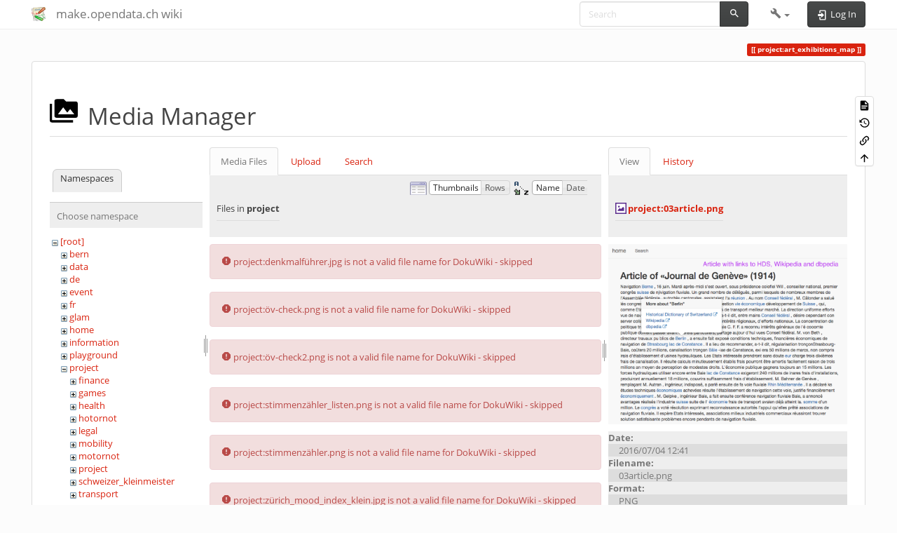

--- FILE ---
content_type: text/html; charset=utf-8
request_url: https://make.opendata.ch/wiki/project:art_exhibitions_map?image=project%3A03article.png&ns=project&tab_details=view&do=media
body_size: 40831
content:
<!DOCTYPE html>
<html xmlns="http://www.w3.org/1999/xhtml" lang="$pagelang" dir="ltr" class="no-js">
<head>
    <meta charset="UTF-8" />
    <title>project:art_exhibitions_map [make.opendata.ch wiki]</title>
    <script>(function(H){H.className=H.className.replace(/\bno-js\b/,'js')})(document.documentElement)</script>
    <meta name="viewport" content="width=device-width,initial-scale=1" />
    <link rel="shortcut icon" href="/wiki/lib/tpl/bootstrap3/images/favicon.ico" />
<link rel="apple-touch-icon" href="/wiki/lib/tpl/bootstrap3/images/apple-touch-icon.png" />
<meta name="generator" content="DokuWiki"/>
<meta name="robots" content="noindex,nofollow"/>
<link rel="search" type="application/opensearchdescription+xml" href="/wiki/lib/exe/opensearch.php" title="make.opendata.ch wiki"/>
<link rel="start" href="/wiki/"/>
<link rel="contents" href="/wiki/project:art_exhibitions_map?do=index" title="Sitemap"/>
<link rel="manifest" href="/wiki/lib/exe/manifest.php" crossorigin="use-credentials"/>
<link rel="alternate" type="text/html" title="Plain HTML" href="/wiki/_export/xhtml/project:art_exhibitions_map"/>
<link rel="alternate" type="text/plain" title="Wiki Markup" href="/wiki/_export/raw/project:art_exhibitions_map"/>
<link rel="stylesheet" href="/wiki/lib/exe/css.php?t=bootstrap3&amp;tseed=2ccc17f7470e2a6fb8bb6e604536b939"/>
<script >var NS='project';var JSINFO = {"plugins":{"vshare":{"youtube":"youtube\\.com\/.*[&?]v=([a-z0-9_\\-]+)","vimeo":"vimeo\\.com\\\/(\\d+)","slideshare":"slideshare.*id=(\\d+)","dailymotion":"dailymotion\\.com\/video\/([a-z0-9]+)","archiveorg":"archive\\.org\/(?:embed|details)\/([a-zA-Z0-9_\\-]+)","soundcloud":"soundcloud\\.com\/([\\w-]+\/[\\w-]+)","niconico":"nicovideo\\.jp\/watch\/(sm[0-9]+)","bitchute":"bitchute\\.com\\\/video\\\/([a-zA-Z0-9_\\-]+)","coub":"coub\\.com\\\/view\\\/([a-zA-Z0-9_\\-]+)","odysee":"odysee\\.com\/\\$\/(?:embed|download)\/([-%_?=\/a-zA-Z0-9]+)","youku":"v\\.youku\\.com\/v_show\/id_([0-9A-Za-z=]+)\\.html","bilibili":"bilibili\\.com\\\/video\\\/(BV[0-9A-Za-z]+)","msoffice":"(?:office\\.com.*[&?]videoid=([a-z0-9\\-]+))","msstream":"microsoftstream\\.com\\\/video\\\/([a-f0-9\\-]{36})","rutube":"rutube\\.ru\\\/video\\\/([a-z0-9]+)\\\/","gdrive":"drive\\.google\\.com\\\/file\\\/d\\\/([a-zA-Z0-9_-]+)\/"}},"bootstrap3":{"mode":"media","toc":[],"config":{"collapsibleSections":0,"fixedTopNavbar":1,"showSemanticPopup":0,"sidebarOnNavbar":0,"tagsOnTop":1,"tocAffix":1,"tocCollapseOnScroll":1,"tocCollapsed":0,"tocLayout":"default","useAnchorJS":1,"useAlternativeToolbarIcons":1,"disableSearchSuggest":0}},"id":"project:art_exhibitions_map","namespace":"project","ACT":"media","useHeadingNavigation":0,"useHeadingContent":0};(function(H){H.className=H.className.replace(/\bno-js\b/,'js')})(document.documentElement);</script>
<script src="/wiki/lib/exe/jquery.php?tseed=8faf3dc90234d51a499f4f428a0eae43" defer="defer"></script>
<script src="/wiki/lib/exe/js.php?t=bootstrap3&amp;tseed=2ccc17f7470e2a6fb8bb6e604536b939" defer="defer"></script>
<script type="text/x-mathjax-config">MathJax.Hub.Config({

    tex2jax: {

        inlineMath: [ ["$","$"], ["\\(","\\)"] ],

        displayMath: [ ["$$","$$"], ["\\[","\\]"] ],

        processEscapes: true

    }

});</script>
<script type="text/javascript" charset="utf-8" src="https://cdnjs.cloudflare.com/ajax/libs/mathjax/2.7.9/MathJax.js?config=TeX-AMS_CHTML.js"></script>
<style type="text/css">@media screen { body { margin-top: 60px; }  #dw__toc.affix { top: 50px; position: fixed !important; }  #dw__toc .nav .nav .nav { display: none; } }</style>
    <!--[if lt IE 9]>
    <script type="text/javascript" src="https://oss.maxcdn.com/html5shiv/3.7.2/html5shiv.min.js"></script>
    <script type="text/javascript" src="https://oss.maxcdn.com/respond/1.4.2/respond.min.js"></script>
    <![endif]-->
</head>
<body class="simplex dokuwiki mode_media tpl_bootstrap3 dw-page-on-panel dw-fluid-container" data-page-id="project:art_exhibitions_map"><div class="dokuwiki">
    <header id="dokuwiki__header" class="dw-container dokuwiki container-fluid mx-5">
    <!-- navbar -->
<nav id="dw__navbar" class="navbar navbar-fixed-top navbar-default" role="navigation">

    <div class="dw-container container-fluid mx-5">

        <div class="navbar-header">

            <button class="navbar-toggle" type="button" data-toggle="collapse" data-target=".navbar-collapse">
                <span class="icon-bar"></span>
                <span class="icon-bar"></span>
                <span class="icon-bar"></span>
            </button>

            <a class="navbar-brand d-flex align-items-center" href="/wiki/home" accesskey="h" title="make.opendata.ch wiki"><img id="dw__logo" class="pull-left h-100 mr-4" alt="make.opendata.ch wiki" src="/wiki/lib/tpl/bootstrap3/images/logo.png" /><div class="pull-right"><div id="dw__title">make.opendata.ch wiki</div></div></a>
        </div>

        <div class="collapse navbar-collapse">

            
            
            <div class="navbar-right" id="dw__navbar_items">

                <!-- navbar-searchform -->
<form action="/wiki/project:art_exhibitions_map" accept-charset="utf-8" class="navbar-form navbar-left search" id="dw__search" method="get" role="search">
    <div class="input-group">
        <input id="qsearch" autocomplete="off" type="search" placeholder="Search" value="" accesskey="f" name="q" class="form-control" title="[F]" />
        <div class="input-group-btn">
            <button  class="btn btn-default" type="submit" title="Search">
                <span class="iconify"  data-icon="mdi:magnify"></span>            </button>
        </div>

    </div>
    <input type="hidden" name="do" value="search" />
</form>
<!-- /navbar-searchform -->
<!-- tools-menu -->
<ul class="nav navbar-nav dw-action-icon" id="dw__tools">

    
    <li class="dropdown">

        <a href="" class="dropdown-toggle" data-target="#" data-toggle="dropdown" title="" role="button" aria-haspopup="true" aria-expanded="false">
            <span class="iconify"  data-icon="mdi:wrench"></span> <span class="hidden-lg hidden-md hidden-sm">Tools</span> <span class="caret"></span>
        </a>

        <ul class="dropdown-menu tools" role="menu">
            
            <li class="dropdown-header">
                <span class="iconify"  data-icon="mdi:account"></span> User Tools            </li>

            <li class="action"><a href="/wiki/project:art_exhibitions_map?do=login&amp;sectok=" title="Log In" rel="nofollow" class="menuitem login"><svg xmlns="http://www.w3.org/2000/svg" width="24" height="24" viewBox="0 0 24 24"><path d="M10 17.25V14H3v-4h7V6.75L15.25 12 10 17.25M8 2h9a2 2 0 0 1 2 2v16a2 2 0 0 1-2 2H8a2 2 0 0 1-2-2v-4h2v4h9V4H8v4H6V4a2 2 0 0 1 2-2z"/></svg><span>Log In</span></a></li>
                        <li class="divider" role="separator"></li>
            
        
            <li class="dropdown-header">
                <span class="iconify"  data-icon="mdi:toolbox"></span> Site Tools            </li>

            <li class="action"><a href="/wiki/project:art_exhibitions_map?do=recent" title="Recent Changes [r]" rel="nofollow" accesskey="r" class="menuitem recent"><svg xmlns="http://www.w3.org/2000/svg" width="24" height="24" viewBox="0 0 24 24"><path d="M15 13h1.5v2.82l2.44 1.41-.75 1.3L15 16.69V13m4-5H5v11h4.67c-.43-.91-.67-1.93-.67-3a7 7 0 0 1 7-7c1.07 0 2.09.24 3 .67V8M5 21a2 2 0 0 1-2-2V5c0-1.11.89-2 2-2h1V1h2v2h8V1h2v2h1a2 2 0 0 1 2 2v6.1c1.24 1.26 2 2.99 2 4.9a7 7 0 0 1-7 7c-1.91 0-3.64-.76-4.9-2H5m11-9.85A4.85 4.85 0 0 0 11.15 16c0 2.68 2.17 4.85 4.85 4.85A4.85 4.85 0 0 0 20.85 16c0-2.68-2.17-4.85-4.85-4.85z"/></svg><span>Recent Changes</span></a></li><li class="action active"><a href="/wiki/project:art_exhibitions_map?do=media&amp;ns=project" title="Media Manager" rel="nofollow" class="menuitem media"><svg xmlns="http://www.w3.org/2000/svg" width="24" height="24" viewBox="0 0 24 24"><path d="M7 15l4.5-6 3.5 4.5 2.5-3L21 15m1-11h-8l-2-2H6a2 2 0 0 0-2 2v12a2 2 0 0 0 2 2h16a2 2 0 0 0 2-2V6a2 2 0 0 0-2-2M2 6H0v14a2 2 0 0 0 2 2h18v-2H2V6z"/></svg><span>Media Manager</span></a></li><li class="action"><a href="/wiki/project:art_exhibitions_map?do=index" title="Sitemap [x]" rel="nofollow" accesskey="x" class="menuitem index"><svg xmlns="http://www.w3.org/2000/svg" width="24" height="24" viewBox="0 0 24 24"><path d="M3 3h6v4H3V3m12 7h6v4h-6v-4m0 7h6v4h-6v-4m-2-4H7v5h6v2H5V9h2v2h6v2z"/></svg><span>Sitemap</span></a></li>
                        <li class="divider" role="separator"></li>
            
        
            <li class="dropdown-header">
                <span class="iconify"  data-icon="mdi:file-document-outline"></span> Page Tools            </li>

            <li class="action"><a href="/wiki/project:art_exhibitions_map?do=" title="Show page [v]" rel="nofollow" accesskey="v" class="menuitem show"><svg xmlns="http://www.w3.org/2000/svg" width="24" height="24" viewBox="0 0 24 24"><path d="M13 9h5.5L13 3.5V9M6 2h8l6 6v12a2 2 0 0 1-2 2H6a2 2 0 0 1-2-2V4c0-1.11.89-2 2-2m9 16v-2H6v2h9m3-4v-2H6v2h12z"/></svg><span>Show page</span></a></li><li class="action"><a href="/wiki/project:art_exhibitions_map?do=revisions" title="Old revisions [o]" rel="nofollow" accesskey="o" class="menuitem revs"><svg xmlns="http://www.w3.org/2000/svg" width="24" height="24" viewBox="0 0 24 24"><path d="M11 7v5.11l4.71 2.79.79-1.28-4-2.37V7m0-5C8.97 2 5.91 3.92 4.27 6.77L2 4.5V11h6.5L5.75 8.25C6.96 5.73 9.5 4 12.5 4a7.5 7.5 0 0 1 7.5 7.5 7.5 7.5 0 0 1-7.5 7.5c-3.27 0-6.03-2.09-7.06-5h-2.1c1.1 4.03 4.77 7 9.16 7 5.24 0 9.5-4.25 9.5-9.5A9.5 9.5 0 0 0 12.5 2z"/></svg><span>Old revisions</span></a></li><li class="action"><a href="/wiki/project:art_exhibitions_map?do=backlink" title="Backlinks" rel="nofollow" class="menuitem backlink"><svg xmlns="http://www.w3.org/2000/svg" width="24" height="24" viewBox="0 0 24 24"><path d="M10.59 13.41c.41.39.41 1.03 0 1.42-.39.39-1.03.39-1.42 0a5.003 5.003 0 0 1 0-7.07l3.54-3.54a5.003 5.003 0 0 1 7.07 0 5.003 5.003 0 0 1 0 7.07l-1.49 1.49c.01-.82-.12-1.64-.4-2.42l.47-.48a2.982 2.982 0 0 0 0-4.24 2.982 2.982 0 0 0-4.24 0l-3.53 3.53a2.982 2.982 0 0 0 0 4.24m2.82-4.24c.39-.39 1.03-.39 1.42 0a5.003 5.003 0 0 1 0 7.07l-3.54 3.54a5.003 5.003 0 0 1-7.07 0 5.003 5.003 0 0 1 0-7.07l1.49-1.49c-.01.82.12 1.64.4 2.43l-.47.47a2.982 2.982 0 0 0 0 4.24 2.982 2.982 0 0 0 4.24 0l3.53-3.53a2.982 2.982 0 0 0 0-4.24.973.973 0 0 1 0-1.42z"/></svg><span>Backlinks</span></a></li><li class="action"><a href="#dokuwiki__top" title="Back to top [t]" rel="nofollow" accesskey="t" class="menuitem top"><svg xmlns="http://www.w3.org/2000/svg" width="24" height="24" viewBox="0 0 24 24"><path d="M13 20h-2V8l-5.5 5.5-1.42-1.42L12 4.16l7.92 7.92-1.42 1.42L13 8v12z"/></svg><span>Back to top</span></a></li>
            
                </ul>
    </li>

    
</ul>
<!-- /tools-menu -->

                <ul class="nav navbar-nav">

                    
                                        <li>
                        <span class="dw__actions dw-action-icon">
                        <a href="/wiki/project:art_exhibitions_map?do=login&amp;sectok=" title="Log In" rel="nofollow" class="menuitem login btn btn-default navbar-btn"><svg xmlns="http://www.w3.org/2000/svg" width="24" height="24" viewBox="0 0 24 24"><path d="M10 17.25V14H3v-4h7V6.75L15.25 12 10 17.25M8 2h9a2 2 0 0 1 2 2v16a2 2 0 0 1-2 2H8a2 2 0 0 1-2-2v-4h2v4h9V4H8v4H6V4a2 2 0 0 1 2-2z"/></svg><span class=""> Log In</span></a>                        </span>
                    </li>
                    
                </ul>

                
                
            </div>

        </div>
    </div>
</nav>
<!-- navbar -->
    </header>

    <a name="dokuwiki__top" id="dokuwiki__top"></a>

    <main role="main" class="dw-container pb-5 dokuwiki container-fluid mx-5">

        <div id="dokuwiki__pageheader">

            
            
            <p class="text-right">
                <span class="pageId ml-1 label label-primary">project:art_exhibitions_map</span>            </p>

            <div id="dw__msgarea" class="small">
                            </div>

        </div>

        <div class="row">

            
            <article id="dokuwiki__content" class="col-sm-12 col-md-12 " itemscope itemtype="http://schema.org/TechArticle" itemref="dw__license">

                
<!-- page-tools -->
<nav id="dw__pagetools" class="hidden-print">
    <div class="tools panel panel-default">
        <ul class="nav nav-stacked nav-pills text-muted">
            <li class="action"><a href="/wiki/project:art_exhibitions_map?do=" title="Show page [v]" rel="nofollow" accesskey="v" class="menuitem show"><svg xmlns="http://www.w3.org/2000/svg" width="24" height="24" viewBox="0 0 24 24"><path d="M13 9h5.5L13 3.5V9M6 2h8l6 6v12a2 2 0 0 1-2 2H6a2 2 0 0 1-2-2V4c0-1.11.89-2 2-2m9 16v-2H6v2h9m3-4v-2H6v2h12z"/></svg><span>Show page</span></a></li><li class="action"><a href="/wiki/project:art_exhibitions_map?do=revisions" title="Old revisions [o]" rel="nofollow" accesskey="o" class="menuitem revs"><svg xmlns="http://www.w3.org/2000/svg" width="24" height="24" viewBox="0 0 24 24"><path d="M11 7v5.11l4.71 2.79.79-1.28-4-2.37V7m0-5C8.97 2 5.91 3.92 4.27 6.77L2 4.5V11h6.5L5.75 8.25C6.96 5.73 9.5 4 12.5 4a7.5 7.5 0 0 1 7.5 7.5 7.5 7.5 0 0 1-7.5 7.5c-3.27 0-6.03-2.09-7.06-5h-2.1c1.1 4.03 4.77 7 9.16 7 5.24 0 9.5-4.25 9.5-9.5A9.5 9.5 0 0 0 12.5 2z"/></svg><span>Old revisions</span></a></li><li class="action"><a href="/wiki/project:art_exhibitions_map?do=backlink" title="Backlinks" rel="nofollow" class="menuitem backlink"><svg xmlns="http://www.w3.org/2000/svg" width="24" height="24" viewBox="0 0 24 24"><path d="M10.59 13.41c.41.39.41 1.03 0 1.42-.39.39-1.03.39-1.42 0a5.003 5.003 0 0 1 0-7.07l3.54-3.54a5.003 5.003 0 0 1 7.07 0 5.003 5.003 0 0 1 0 7.07l-1.49 1.49c.01-.82-.12-1.64-.4-2.42l.47-.48a2.982 2.982 0 0 0 0-4.24 2.982 2.982 0 0 0-4.24 0l-3.53 3.53a2.982 2.982 0 0 0 0 4.24m2.82-4.24c.39-.39 1.03-.39 1.42 0a5.003 5.003 0 0 1 0 7.07l-3.54 3.54a5.003 5.003 0 0 1-7.07 0 5.003 5.003 0 0 1 0-7.07l1.49-1.49c-.01.82.12 1.64.4 2.43l-.47.47a2.982 2.982 0 0 0 0 4.24 2.982 2.982 0 0 0 4.24 0l3.53-3.53a2.982 2.982 0 0 0 0-4.24.973.973 0 0 1 0-1.42z"/></svg><span>Backlinks</span></a></li><li class="action"><a href="#dokuwiki__top" title="Back to top [t]" rel="nofollow" accesskey="t" class="menuitem top"><svg xmlns="http://www.w3.org/2000/svg" width="24" height="24" viewBox="0 0 24 24"><path d="M13 20h-2V8l-5.5 5.5-1.42-1.42L12 4.16l7.92 7.92-1.42 1.42L13 8v12z"/></svg><span>Back to top</span></a></li>        </ul>
    </div>
</nav>
<!-- /page-tools -->

                <div class="panel panel-default px-3 py-2" itemprop="articleBody">
                    <div class="page panel-body">

                        
<div class="dw-content-page "><!-- content --><div class="dw-content"><div id="mediamanager__page">
<h1 class="page-header pb-3 mb-4 mt-5"><svg viewBox="0 0 24 24" xmlns="http://www.w3.org/2000/svg" width="1em" height="1em" role="presentation" class="iconify mr-2"><path d="M7 15l4.5-6 3.5 4.5 2.5-3L21 15m1-11h-8l-2-2H6a2 2 0 0 0-2 2v12a2 2 0 0 0 2 2h16a2 2 0 0 0 2-2V6a2 2 0 0 0-2-2M2 6H0v14a2 2 0 0 0 2 2h18v-2H2V6z"/></svg> Media Manager</h1>
<div class="panel namespaces">
<h2 class="page-header pb-3 mb-4 mt-5">Namespaces</h2>
<div class="panelHeader">Choose namespace</div>
<div class="panelContent" id="media__tree">

<ul class="idx fix-media-list-overlap">
<li class="media level0 open"><img src="/wiki/lib/images/minus.gif" alt="−" /><div class="li"><a href="/wiki/project:art_exhibitions_map?ns=&amp;tab_files=files&amp;do=media&amp;tab_details=view&amp;image=project%3A03article.png" class="idx_dir">[root]</a></div>
<ul class="idx fix-media-list-overlap">
<li class="media level1 closed"><img src="/wiki/lib/images/plus.gif" alt="+" /><div class="li"><a href="/wiki/project:art_exhibitions_map?ns=bern&amp;tab_files=files&amp;do=media&amp;tab_details=view&amp;image=project%3A03article.png" class="idx_dir">bern</a></div></li>
<li class="media level1 closed"><img src="/wiki/lib/images/plus.gif" alt="+" /><div class="li"><a href="/wiki/project:art_exhibitions_map?ns=data&amp;tab_files=files&amp;do=media&amp;tab_details=view&amp;image=project%3A03article.png" class="idx_dir">data</a></div></li>
<li class="media level1 closed"><img src="/wiki/lib/images/plus.gif" alt="+" /><div class="li"><a href="/wiki/project:art_exhibitions_map?ns=de&amp;tab_files=files&amp;do=media&amp;tab_details=view&amp;image=project%3A03article.png" class="idx_dir">de</a></div></li>
<li class="media level1 closed"><img src="/wiki/lib/images/plus.gif" alt="+" /><div class="li"><a href="/wiki/project:art_exhibitions_map?ns=event&amp;tab_files=files&amp;do=media&amp;tab_details=view&amp;image=project%3A03article.png" class="idx_dir">event</a></div></li>
<li class="media level1 closed"><img src="/wiki/lib/images/plus.gif" alt="+" /><div class="li"><a href="/wiki/project:art_exhibitions_map?ns=fr&amp;tab_files=files&amp;do=media&amp;tab_details=view&amp;image=project%3A03article.png" class="idx_dir">fr</a></div></li>
<li class="media level1 closed"><img src="/wiki/lib/images/plus.gif" alt="+" /><div class="li"><a href="/wiki/project:art_exhibitions_map?ns=glam&amp;tab_files=files&amp;do=media&amp;tab_details=view&amp;image=project%3A03article.png" class="idx_dir">glam</a></div></li>
<li class="media level1 closed"><img src="/wiki/lib/images/plus.gif" alt="+" /><div class="li"><a href="/wiki/project:art_exhibitions_map?ns=home&amp;tab_files=files&amp;do=media&amp;tab_details=view&amp;image=project%3A03article.png" class="idx_dir">home</a></div></li>
<li class="media level1 closed"><img src="/wiki/lib/images/plus.gif" alt="+" /><div class="li"><a href="/wiki/project:art_exhibitions_map?ns=information&amp;tab_files=files&amp;do=media&amp;tab_details=view&amp;image=project%3A03article.png" class="idx_dir">information</a></div></li>
<li class="media level1 closed"><img src="/wiki/lib/images/plus.gif" alt="+" /><div class="li"><a href="/wiki/project:art_exhibitions_map?ns=playground&amp;tab_files=files&amp;do=media&amp;tab_details=view&amp;image=project%3A03article.png" class="idx_dir">playground</a></div></li>
<li class="media level1 open"><img src="/wiki/lib/images/minus.gif" alt="−" /><div class="li"><a href="/wiki/project:art_exhibitions_map?ns=project&amp;tab_files=files&amp;do=media&amp;tab_details=view&amp;image=project%3A03article.png" class="idx_dir">project</a></div>
<ul class="idx fix-media-list-overlap">
<li class="media level2 closed"><img src="/wiki/lib/images/plus.gif" alt="+" /><div class="li"><a href="/wiki/project:art_exhibitions_map?ns=project%3Afinance&amp;tab_files=files&amp;do=media&amp;tab_details=view&amp;image=project%3A03article.png" class="idx_dir">finance</a></div></li>
<li class="media level2 closed"><img src="/wiki/lib/images/plus.gif" alt="+" /><div class="li"><a href="/wiki/project:art_exhibitions_map?ns=project%3Agames&amp;tab_files=files&amp;do=media&amp;tab_details=view&amp;image=project%3A03article.png" class="idx_dir">games</a></div></li>
<li class="media level2 closed"><img src="/wiki/lib/images/plus.gif" alt="+" /><div class="li"><a href="/wiki/project:art_exhibitions_map?ns=project%3Ahealth&amp;tab_files=files&amp;do=media&amp;tab_details=view&amp;image=project%3A03article.png" class="idx_dir">health</a></div></li>
<li class="media level2 closed"><img src="/wiki/lib/images/plus.gif" alt="+" /><div class="li"><a href="/wiki/project:art_exhibitions_map?ns=project%3Ahotornot&amp;tab_files=files&amp;do=media&amp;tab_details=view&amp;image=project%3A03article.png" class="idx_dir">hotornot</a></div></li>
<li class="media level2 closed"><img src="/wiki/lib/images/plus.gif" alt="+" /><div class="li"><a href="/wiki/project:art_exhibitions_map?ns=project%3Alegal&amp;tab_files=files&amp;do=media&amp;tab_details=view&amp;image=project%3A03article.png" class="idx_dir">legal</a></div></li>
<li class="media level2 closed"><img src="/wiki/lib/images/plus.gif" alt="+" /><div class="li"><a href="/wiki/project:art_exhibitions_map?ns=project%3Amobility&amp;tab_files=files&amp;do=media&amp;tab_details=view&amp;image=project%3A03article.png" class="idx_dir">mobility</a></div></li>
<li class="media level2 closed"><img src="/wiki/lib/images/plus.gif" alt="+" /><div class="li"><a href="/wiki/project:art_exhibitions_map?ns=project%3Amotornot&amp;tab_files=files&amp;do=media&amp;tab_details=view&amp;image=project%3A03article.png" class="idx_dir">motornot</a></div></li>
<li class="media level2 closed"><img src="/wiki/lib/images/plus.gif" alt="+" /><div class="li"><a href="/wiki/project:art_exhibitions_map?ns=project%3Aproject&amp;tab_files=files&amp;do=media&amp;tab_details=view&amp;image=project%3A03article.png" class="idx_dir">project</a></div></li>
<li class="media level2 closed"><img src="/wiki/lib/images/plus.gif" alt="+" /><div class="li"><a href="/wiki/project:art_exhibitions_map?ns=project%3Aschweizer_kleinmeister&amp;tab_files=files&amp;do=media&amp;tab_details=view&amp;image=project%3A03article.png" class="idx_dir">schweizer_kleinmeister</a></div></li>
<li class="media level2 closed"><img src="/wiki/lib/images/plus.gif" alt="+" /><div class="li"><a href="/wiki/project:art_exhibitions_map?ns=project%3Atransport&amp;tab_files=files&amp;do=media&amp;tab_details=view&amp;image=project%3A03article.png" class="idx_dir">transport</a></div></li>
</ul>
</li>
<li class="media level1 closed"><img src="/wiki/lib/images/plus.gif" alt="+" /><div class="li"><a href="/wiki/project:art_exhibitions_map?ns=resource&amp;tab_files=files&amp;do=media&amp;tab_details=view&amp;image=project%3A03article.png" class="idx_dir">resource</a></div></li>
<li class="media level1 closed"><img src="/wiki/lib/images/plus.gif" alt="+" /><div class="li"><a href="/wiki/project:art_exhibitions_map?ns=transport&amp;tab_files=files&amp;do=media&amp;tab_details=view&amp;image=project%3A03article.png" class="idx_dir">transport</a></div></li>
<li class="media level1 closed"><img src="/wiki/lib/images/plus.gif" alt="+" /><div class="li"><a href="/wiki/project:art_exhibitions_map?ns=user&amp;tab_files=files&amp;do=media&amp;tab_details=view&amp;image=project%3A03article.png" class="idx_dir">user</a></div></li>
<li class="media level1 closed"><img src="/wiki/lib/images/plus.gif" alt="+" /><div class="li"><a href="/wiki/project:art_exhibitions_map?ns=wiki&amp;tab_files=files&amp;do=media&amp;tab_details=view&amp;image=project%3A03article.png" class="idx_dir">wiki</a></div></li>
</ul></li>
</ul>
</div>
</div>
<div class="panel filelist">
<h2 class="a11y sr-only page-header pb-3 mb-4 mt-5">Media Files</h2>
<ul class="nav nav-tabs">
<li class="active"><a href="#">Media Files</a></li>
<li><a href="/wiki/project:art_exhibitions_map?tab_files=upload&amp;do=media&amp;tab_details=view&amp;image=project%3A03article.png&amp;ns=project">Upload</a></li>
<li><a href="/wiki/project:art_exhibitions_map?tab_files=search&amp;do=media&amp;tab_details=view&amp;image=project%3A03article.png&amp;ns=project">Search</a></li>
</ul>
<div class="panelHeader">
<h3 class="page-header pb-3 mb-4 mt-5">Files in <strong>project</strong></h3>
<form method="get" action="/wiki/project:art_exhibitions_map" class="options doku_form form-inline" accept-charset="utf-8"><input type="hidden" name="sectok" value="" /><input type="hidden" name="do" value="media" /><input type="hidden" name="tab_details" value="view" /><input type="hidden" name="image" value="project:03article.png" /><input type="hidden" name="ns" value="project" /><div class="no"><ul class="fix-media-list-overlap">
<li class="listType"><label for="listType__thumbs" class="thumbs control-label">
<input name="list_dwmedia" type="radio" value="thumbs" id="listType__thumbs" class="thumbs radio-inline"  checked="checked" />
<span>Thumbnails</span>
</label><label for="listType__rows" class="rows control-label">
<input name="list_dwmedia" type="radio" value="rows" id="listType__rows" class="rows radio-inline" />
<span>Rows</span>
</label></li>
<li class="sortBy"><label for="sortBy__name" class="name control-label">
<input name="sort_dwmedia" type="radio" value="name" id="sortBy__name" class="name radio-inline"  checked="checked" />
<span>Name</span>
</label><label for="sortBy__date" class="date control-label">
<input name="sort_dwmedia" type="radio" value="date" id="sortBy__date" class="date radio-inline" />
<span>Date</span>
</label></li>
<li><button value="1" type="submit" class="btn btn-default">Apply</button></li>
</ul>
</div></form></div>
<div class="panelContent">
<div class="alert alert-danger"><span class="iconify"  data-icon="mdi:alert-octagon"></span> project:denkmalführer.jpg is not a valid file name for DokuWiki - skipped</div><div class="alert alert-danger"><span class="iconify"  data-icon="mdi:alert-octagon"></span> project:öv-check.png is not a valid file name for DokuWiki - skipped</div><div class="alert alert-danger"><span class="iconify"  data-icon="mdi:alert-octagon"></span> project:öv-check2.png is not a valid file name for DokuWiki - skipped</div><div class="alert alert-danger"><span class="iconify"  data-icon="mdi:alert-octagon"></span> project:stimmenzähler_listen.png is not a valid file name for DokuWiki - skipped</div><div class="alert alert-danger"><span class="iconify"  data-icon="mdi:alert-octagon"></span> project:stimmenzähler.png is not a valid file name for DokuWiki - skipped</div><div class="alert alert-danger"><span class="iconify"  data-icon="mdi:alert-octagon"></span> project:zürich_mood_index_klein.jpg is not a valid file name for DokuWiki - skipped</div><ul class="thumbs fix-media-list-overlap"><li><dl title="000_12_app.jpg"><dt><a id="l_:project:000_12_app.jpg" class="image thumb" href="/wiki/project:art_exhibitions_map?image=project%3A000_12_app.jpg&amp;ns=project&amp;tab_details=view&amp;do=media"><img src="/wiki/_media/project:000_12_app.jpg?w=90&amp;h=90&amp;tok=293bf1" alt="000_12_app.jpg" loading="lazy" width="90" height="90" /></a></dt><dd class="name"><a href="/wiki/project:art_exhibitions_map?image=project%3A000_12_app.jpg&amp;ns=project&amp;tab_details=view&amp;do=media" id="h_:project:000_12_app.jpg">000_12_app.jpg</a></dd><dd class="size">480&#215;640</dd><dd class="date">2014/05/24 14:45</dd><dd class="filesize">96.7 KB</dd></dl></li><li><dl title="000_collection_small.png"><dt><a id="l_:project:000_collection_small.png" class="image thumb" href="/wiki/project:art_exhibitions_map?image=project%3A000_collection_small.png&amp;ns=project&amp;tab_details=view&amp;do=media"><img src="/wiki/_media/project:000_collection_small.png?w=90&amp;h=90&amp;tok=f005d4" alt="000_collection_small.png" loading="lazy" width="90" height="90" /></a></dt><dd class="name"><a href="/wiki/project:art_exhibitions_map?image=project%3A000_collection_small.png&amp;ns=project&amp;tab_details=view&amp;do=media" id="h_:project:000_collection_small.png">000_collection_small.png</a></dd><dd class="size">1600&#215;900</dd><dd class="date">2015/06/05 12:14</dd><dd class="filesize">3.2 MB</dd></dl></li><li><dl title="00000000000000.png"><dt><a id="l_:project:00000000000000.png" class="image thumb" href="/wiki/project:art_exhibitions_map?image=project%3A00000000000000.png&amp;ns=project&amp;tab_details=view&amp;do=media"><img src="/wiki/_media/project:00000000000000.png?w=90&amp;h=90&amp;tok=9ded19" alt="00000000000000.png" loading="lazy" width="90" height="90" /></a></dt><dd class="name"><a href="/wiki/project:art_exhibitions_map?image=project%3A00000000000000.png&amp;ns=project&amp;tab_details=view&amp;do=media" id="h_:project:00000000000000.png">00000000000000.png</a></dd><dd class="size">978&#215;132</dd><dd class="date">2015/09/04 15:17</dd><dd class="filesize">507.2 KB</dd></dl></li><li><dl title="001_5stars.jpg"><dt><a id="l_:project:001_5stars.jpg" class="image thumb" href="/wiki/project:art_exhibitions_map?image=project%3A001_5stars.jpg&amp;ns=project&amp;tab_details=view&amp;do=media"><img src="/wiki/_media/project:001_5stars.jpg?w=90&amp;h=90&amp;tok=1446e1" alt="001_5stars.jpg" loading="lazy" width="90" height="90" /></a></dt><dd class="name"><a href="/wiki/project:art_exhibitions_map?image=project%3A001_5stars.jpg&amp;ns=project&amp;tab_details=view&amp;do=media" id="h_:project:001_5stars.jpg">001_5stars.jpg</a></dd><dd class="size">722&#215;164</dd><dd class="date">2014/05/24 15:42</dd><dd class="filesize">38.1 KB</dd></dl></li><li><dl title="001_app.jpg"><dt><a id="l_:project:001_app.jpg" class="image thumb" href="/wiki/project:art_exhibitions_map?image=project%3A001_app.jpg&amp;ns=project&amp;tab_details=view&amp;do=media"><img src="/wiki/_media/project:001_app.jpg?w=90&amp;h=90&amp;tok=3c8866" alt="001_app.jpg" loading="lazy" width="90" height="90" /></a></dt><dd class="name"><a href="/wiki/project:art_exhibitions_map?image=project%3A001_app.jpg&amp;ns=project&amp;tab_details=view&amp;do=media" id="h_:project:001_app.jpg">001_app.jpg</a></dd><dd class="size">640&#215;480</dd><dd class="date">2014/05/24 14:42</dd><dd class="filesize">94.4 KB</dd></dl></li><li><dl title="001_bubbles.jpg"><dt><a id="l_:project:001_bubbles.jpg" class="image thumb" href="/wiki/project:art_exhibitions_map?image=project%3A001_bubbles.jpg&amp;ns=project&amp;tab_details=view&amp;do=media"><img src="/wiki/_media/project:001_bubbles.jpg?w=90&amp;h=90&amp;tok=b80bb5" alt="001_bubbles.jpg" loading="lazy" width="90" height="90" /></a></dt><dd class="name"><a href="/wiki/project:art_exhibitions_map?image=project%3A001_bubbles.jpg&amp;ns=project&amp;tab_details=view&amp;do=media" id="h_:project:001_bubbles.jpg">001_bubbles.jpg</a></dd><dd class="size">858&#215;640</dd><dd class="date">2014/05/24 14:23</dd><dd class="filesize">93.7 KB</dd></dl></li><li><dl title="001_linkedbisses.jpg"><dt><a id="l_:project:001_linkedbisses.jpg" class="image thumb" href="/wiki/project:art_exhibitions_map?image=project%3A001_linkedbisses.jpg&amp;ns=project&amp;tab_details=view&amp;do=media"><img src="/wiki/_media/project:001_linkedbisses.jpg?w=90&amp;h=90&amp;tok=85d249" alt="001_linkedbisses.jpg" loading="lazy" width="90" height="90" /></a></dt><dd class="name"><a href="/wiki/project:art_exhibitions_map?image=project%3A001_linkedbisses.jpg&amp;ns=project&amp;tab_details=view&amp;do=media" id="h_:project:001_linkedbisses.jpg">001_linkedbisses.jpg</a></dd><dd class="size">480&#215;640</dd><dd class="date">2014/05/24 13:37</dd><dd class="filesize">120.1 KB</dd></dl></li><li><dl title="001_map.jpg"><dt><a id="l_:project:001_map.jpg" class="image thumb" href="/wiki/project:art_exhibitions_map?image=project%3A001_map.jpg&amp;ns=project&amp;tab_details=view&amp;do=media"><img src="/wiki/_media/project:001_map.jpg?w=90&amp;h=90&amp;tok=1a7942" alt="001_map.jpg" loading="lazy" width="90" height="90" /></a></dt><dd class="name"><a href="/wiki/project:art_exhibitions_map?image=project%3A001_map.jpg&amp;ns=project&amp;tab_details=view&amp;do=media" id="h_:project:001_map.jpg">001_map.jpg</a></dd><dd class="size">1288&#215;671</dd><dd class="date">2014/05/24 14:06</dd><dd class="filesize">277.9 KB</dd></dl></li><li><dl title="001_smartphone.jpg"><dt><a id="l_:project:001_smartphone.jpg" class="image thumb" href="/wiki/project:art_exhibitions_map?image=project%3A001_smartphone.jpg&amp;ns=project&amp;tab_details=view&amp;do=media"><img src="/wiki/_media/project:001_smartphone.jpg?w=90&amp;h=90&amp;tok=93b5b2" alt="001_smartphone.jpg" loading="lazy" width="90" height="90" /></a></dt><dd class="name"><a href="/wiki/project:art_exhibitions_map?image=project%3A001_smartphone.jpg&amp;ns=project&amp;tab_details=view&amp;do=media" id="h_:project:001_smartphone.jpg">001_smartphone.jpg</a></dd><dd class="size">500&#215;500</dd><dd class="date">2014/05/24 14:23</dd><dd class="filesize">42.5 KB</dd></dl></li><li><dl title="001_team.jpg"><dt><a id="l_:project:001_team.jpg" class="image thumb" href="/wiki/project:art_exhibitions_map?image=project%3A001_team.jpg&amp;ns=project&amp;tab_details=view&amp;do=media"><img src="/wiki/_media/project:001_team.jpg?w=90&amp;h=90&amp;tok=06a0e7" alt="001_team.jpg" loading="lazy" width="90" height="90" /></a></dt><dd class="name"><a href="/wiki/project:art_exhibitions_map?image=project%3A001_team.jpg&amp;ns=project&amp;tab_details=view&amp;do=media" id="h_:project:001_team.jpg">001_team.jpg</a></dd><dd class="size">711&#215;284</dd><dd class="date">2014/05/24 13:55</dd><dd class="filesize">36.9 KB</dd></dl></li><li><dl title="1.png"><dt><a id="l_:project:1.png" class="image thumb" href="/wiki/project:art_exhibitions_map?image=project%3A1.png&amp;ns=project&amp;tab_details=view&amp;do=media"><img src="/wiki/_media/project:1.png?w=90&amp;h=90&amp;tok=8964d5" alt="1.png" loading="lazy" width="90" height="90" /></a></dt><dd class="name"><a href="/wiki/project:art_exhibitions_map?image=project%3A1.png&amp;ns=project&amp;tab_details=view&amp;do=media" id="h_:project:1.png">1.png</a></dd><dd class="size">700&#215;447</dd><dd class="date">2012/03/06 00:00</dd><dd class="filesize">176.4 KB</dd></dl></li><li><dl title="01home.png"><dt><a id="l_:project:01home.png" class="image thumb" href="/wiki/project:art_exhibitions_map?image=project%3A01home.png&amp;ns=project&amp;tab_details=view&amp;do=media"><img src="/wiki/_media/project:01home.png?w=90&amp;h=90&amp;tok=51c374" alt="01home.png" loading="lazy" width="90" height="90" /></a></dt><dd class="name"><a href="/wiki/project:art_exhibitions_map?image=project%3A01home.png&amp;ns=project&amp;tab_details=view&amp;do=media" id="h_:project:01home.png">01home.png</a></dd><dd class="size">992&#215;840</dd><dd class="date">2016/07/04 12:41</dd><dd class="filesize">152 KB</dd></dl></li><li><dl title="1monpouvoirdachat.png"><dt><a id="l_:project:1monpouvoirdachat.png" class="image thumb" href="/wiki/project:art_exhibitions_map?image=project%3A1monpouvoirdachat.png&amp;ns=project&amp;tab_details=view&amp;do=media"><img src="/wiki/_media/project:1monpouvoirdachat.png?w=90&amp;h=90&amp;tok=f9622a" alt="1monpouvoirdachat.png" loading="lazy" width="90" height="90" /></a></dt><dd class="name"><a href="/wiki/project:art_exhibitions_map?image=project%3A1monpouvoirdachat.png&amp;ns=project&amp;tab_details=view&amp;do=media" id="h_:project:1monpouvoirdachat.png">1monpouvoirdachat.png</a></dd><dd class="size">538&#215;248</dd><dd class="date">2013/03/22 18:03</dd><dd class="filesize">9.4 KB</dd></dl></li><li><dl title="2.png"><dt><a id="l_:project:2.png" class="image thumb" href="/wiki/project:art_exhibitions_map?image=project%3A2.png&amp;ns=project&amp;tab_details=view&amp;do=media"><img src="/wiki/_media/project:2.png?w=90&amp;h=90&amp;tok=9a4a0f" alt="2.png" loading="lazy" width="90" height="90" /></a></dt><dd class="name"><a href="/wiki/project:art_exhibitions_map?image=project%3A2.png&amp;ns=project&amp;tab_details=view&amp;do=media" id="h_:project:2.png">2.png</a></dd><dd class="size">720&#215;720</dd><dd class="date">2019/09/08 14:31</dd><dd class="filesize">983.6 KB</dd></dl></li><li><dl title="02search.png"><dt><a id="l_:project:02search.png" class="image thumb" href="/wiki/project:art_exhibitions_map?image=project%3A02search.png&amp;ns=project&amp;tab_details=view&amp;do=media"><img src="/wiki/_media/project:02search.png?w=90&amp;h=90&amp;tok=56bac4" alt="02search.png" loading="lazy" width="90" height="90" /></a></dt><dd class="name"><a href="/wiki/project:art_exhibitions_map?image=project%3A02search.png&amp;ns=project&amp;tab_details=view&amp;do=media" id="h_:project:02search.png">02search.png</a></dd><dd class="size">1105&#215;767</dd><dd class="date">2016/07/04 12:41</dd><dd class="filesize">159.8 KB</dd></dl></li><li><dl title="03article.png"><dt><a id="l_:project:03article.png" class="image thumb" href="/wiki/project:art_exhibitions_map?image=project%3A03article.png&amp;ns=project&amp;tab_details=view&amp;do=media"><img src="/wiki/_media/project:03article.png?w=90&amp;h=90&amp;tok=d4621d" alt="03article.png" loading="lazy" width="90" height="90" /></a></dt><dd class="name"><a href="/wiki/project:art_exhibitions_map?image=project%3A03article.png&amp;ns=project&amp;tab_details=view&amp;do=media" id="h_:project:03article.png">03article.png</a></dd><dd class="size">789&#215;596</dd><dd class="date">2016/07/04 12:41</dd><dd class="filesize">246.7 KB</dd></dl></li><li><dl title="4.jpg"><dt><a id="l_:project:4.jpg" class="image thumb" href="/wiki/project:art_exhibitions_map?image=project%3A4.jpg&amp;ns=project&amp;tab_details=view&amp;do=media"><img src="/wiki/_media/project:4.jpg?w=90&amp;h=90&amp;tok=a1347a" alt="4.jpg" loading="lazy" width="90" height="90" /></a></dt><dd class="name"><a href="/wiki/project:art_exhibitions_map?image=project%3A4.jpg&amp;ns=project&amp;tab_details=view&amp;do=media" id="h_:project:4.jpg">4.jpg</a></dd><dd class="size">1200&#215;822</dd><dd class="date">2018/10/26 18:11</dd><dd class="filesize">244.1 KB</dd></dl></li><li><dl title="5star-steps.png"><dt><a id="l_:project:5star-steps.png" class="image thumb" href="/wiki/project:art_exhibitions_map?image=project%3A5star-steps.png&amp;ns=project&amp;tab_details=view&amp;do=media"><img src="/wiki/_media/project:5star-steps.png?w=90&amp;h=90&amp;tok=77ba3b" alt="5star-steps.png" loading="lazy" width="90" height="90" /></a></dt><dd class="name"><a href="/wiki/project:art_exhibitions_map?image=project%3A5star-steps.png&amp;ns=project&amp;tab_details=view&amp;do=media" id="h_:project:5star-steps.png">5star-steps.png</a></dd><dd class="size">385&#215;384</dd><dd class="date">2013/03/23 11:45</dd><dd class="filesize">182.2 KB</dd></dl></li><li><dl title="08_gesagt_im_parlament.jpg"><dt><a id="l_:project:08_gesagt_im_parlament.jpg" class="image thumb" href="/wiki/project:art_exhibitions_map?image=project%3A08_gesagt_im_parlament.jpg&amp;ns=project&amp;tab_details=view&amp;do=media"><img src="/wiki/_media/project:08_gesagt_im_parlament.jpg?w=90&amp;h=90&amp;tok=f0796c" alt="08_gesagt_im_parlament.jpg" loading="lazy" width="90" height="90" /></a></dt><dd class="name"><a href="/wiki/project:art_exhibitions_map?image=project%3A08_gesagt_im_parlament.jpg&amp;ns=project&amp;tab_details=view&amp;do=media" id="h_:project:08_gesagt_im_parlament.jpg">08_gesagt_im_parlament.jpg</a></dd><dd class="size">781&#215;464</dd><dd class="date">2013/08/09 10:49</dd><dd class="filesize">48.5 KB</dd></dl></li><li><dl title="08_gesagt_im_parlament.png"><dt><a id="l_:project:08_gesagt_im_parlament.png" class="image thumb" href="/wiki/project:art_exhibitions_map?image=project%3A08_gesagt_im_parlament.png&amp;ns=project&amp;tab_details=view&amp;do=media"><img src="/wiki/_media/project:08_gesagt_im_parlament.png?w=90&amp;h=90&amp;tok=698543" alt="08_gesagt_im_parlament.png" loading="lazy" width="90" height="90" /></a></dt><dd class="name"><a href="/wiki/project:art_exhibitions_map?image=project%3A08_gesagt_im_parlament.png&amp;ns=project&amp;tab_details=view&amp;do=media" id="h_:project:08_gesagt_im_parlament.png">08_gesagt_im_parlament.png</a></dd><dd class="size">700&#215;392</dd><dd class="date">2013/08/09 09:41</dd><dd class="filesize">120.1 KB</dd></dl></li><li><dl title="25percent_1.png"><dt><a id="l_:project:25percent_1.png" class="image thumb" href="/wiki/project:art_exhibitions_map?image=project%3A25percent_1.png&amp;ns=project&amp;tab_details=view&amp;do=media"><img src="/wiki/_media/project:25percent_1.png?w=90&amp;h=90&amp;tok=4a578b" alt="25percent_1.png" loading="lazy" width="90" height="90" /></a></dt><dd class="name"><a href="/wiki/project:art_exhibitions_map?image=project%3A25percent_1.png&amp;ns=project&amp;tab_details=view&amp;do=media" id="h_:project:25percent_1.png">25percent_1.png</a></dd><dd class="size">997&#215;750</dd><dd class="date">2015/09/05 16:48</dd><dd class="filesize">58.4 KB</dd></dl></li><li><dl title="25percent_2.png"><dt><a id="l_:project:25percent_2.png" class="image thumb" href="/wiki/project:art_exhibitions_map?image=project%3A25percent_2.png&amp;ns=project&amp;tab_details=view&amp;do=media"><img src="/wiki/_media/project:25percent_2.png?w=90&amp;h=90&amp;tok=90ed02" alt="25percent_2.png" loading="lazy" width="90" height="90" /></a></dt><dd class="name"><a href="/wiki/project:art_exhibitions_map?image=project%3A25percent_2.png&amp;ns=project&amp;tab_details=view&amp;do=media" id="h_:project:25percent_2.png">25percent_2.png</a></dd><dd class="size">1067&#215;525</dd><dd class="date">2015/09/05 16:48</dd><dd class="filesize">87.1 KB</dd></dl></li><li><dl title="25percent_3.png"><dt><a id="l_:project:25percent_3.png" class="image thumb" href="/wiki/project:art_exhibitions_map?image=project%3A25percent_3.png&amp;ns=project&amp;tab_details=view&amp;do=media"><img src="/wiki/_media/project:25percent_3.png?w=90&amp;h=90&amp;tok=df5821" alt="25percent_3.png" loading="lazy" width="90" height="90" /></a></dt><dd class="name"><a href="/wiki/project:art_exhibitions_map?image=project%3A25percent_3.png&amp;ns=project&amp;tab_details=view&amp;do=media" id="h_:project:25percent_3.png">25percent_3.png</a></dd><dd class="size">1067&#215;810</dd><dd class="date">2015/09/05 16:48</dd><dd class="filesize">105.9 KB</dd></dl></li><li><dl title="055ph-00073.jpg_out.png"><dt><a id="l_:project:055ph-00073.jpg_out.png" class="image thumb" href="/wiki/project:art_exhibitions_map?image=project%3A055ph-00073.jpg_out.png&amp;ns=project&amp;tab_details=view&amp;do=media"><img src="/wiki/_media/project:055ph-00073.jpg_out.png?w=90&amp;h=90&amp;tok=a6386c" alt="055ph-00073.jpg_out.png" loading="lazy" width="90" height="90" /></a></dt><dd class="name"><a href="/wiki/project:art_exhibitions_map?image=project%3A055ph-00073.jpg_out.png&amp;ns=project&amp;tab_details=view&amp;do=media" id="h_:project:055ph-00073.jpg_out.png">055ph-00073.jpg_out.png</a></dd><dd class="size">512&#215;512</dd><dd class="date">2019/09/08 14:32</dd><dd class="filesize">382.9 KB</dd></dl></li><li><dl title="111.png"><dt><a id="l_:project:111.png" class="image thumb" href="/wiki/project:art_exhibitions_map?image=project%3A111.png&amp;ns=project&amp;tab_details=view&amp;do=media"><img src="/wiki/_media/project:111.png?w=90&amp;h=90&amp;tok=eafd13" alt="111.png" loading="lazy" width="90" height="90" /></a></dt><dd class="name"><a href="/wiki/project:art_exhibitions_map?image=project%3A111.png&amp;ns=project&amp;tab_details=view&amp;do=media" id="h_:project:111.png">111.png</a></dd><dd class="size">1024&#215;1024</dd><dd class="date">2019/09/08 14:30</dd><dd class="filesize">1.8 MB</dd></dl></li><li><dl title="321px-jsignage.png"><dt><a id="l_:project:321px-jsignage.png" class="image thumb" href="/wiki/project:art_exhibitions_map?image=project%3A321px-jsignage.png&amp;ns=project&amp;tab_details=view&amp;do=media"><img src="/wiki/_media/project:321px-jsignage.png?w=90&amp;h=90&amp;tok=9db1a1" alt="321px-jsignage.png" loading="lazy" width="90" height="90" /></a></dt><dd class="name"><a href="/wiki/project:art_exhibitions_map?image=project%3A321px-jsignage.png&amp;ns=project&amp;tab_details=view&amp;do=media" id="h_:project:321px-jsignage.png">321px-jsignage.png</a></dd><dd class="size">321&#215;103</dd><dd class="date">2012/03/31 00:00</dd><dd class="filesize">16.9 KB</dd></dl></li><li><dl title="2015-02-28_15.08.18.jpg"><dt><a id="l_:project:2015-02-28_15.08.18.jpg" class="image thumb" href="/wiki/project:art_exhibitions_map?image=project%3A2015-02-28_15.08.18.jpg&amp;ns=project&amp;tab_details=view&amp;do=media"><img src="/wiki/_media/project:2015-02-28_15.08.18.jpg?w=90&amp;h=90&amp;tok=ed84e5" alt="2015-02-28_15.08.18.jpg" loading="lazy" width="90" height="90" /></a></dt><dd class="name"><a href="/wiki/project:art_exhibitions_map?image=project%3A2015-02-28_15.08.18.jpg&amp;ns=project&amp;tab_details=view&amp;do=media" id="h_:project:2015-02-28_15.08.18.jpg">2015-02-28_15.08.18.jpg</a></dd><dd class="size">500&#215;375</dd><dd class="date">2015/03/05 12:35</dd><dd class="filesize">41.1 KB</dd></dl></li><li><dl title="1531233.jpg"><dt><a id="l_:project:1531233.jpg" class="image thumb" href="/wiki/project:art_exhibitions_map?image=project%3A1531233.jpg&amp;ns=project&amp;tab_details=view&amp;do=media"><img src="/wiki/_media/project:1531233.jpg?w=90&amp;h=90&amp;tok=e6318b" alt="1531233.jpg" loading="lazy" width="90" height="90" /></a></dt><dd class="name"><a href="/wiki/project:art_exhibitions_map?image=project%3A1531233.jpg&amp;ns=project&amp;tab_details=view&amp;do=media" id="h_:project:1531233.jpg">1531233.jpg</a></dd><dd class="size">1071&#215;702</dd><dd class="date">2018/10/28 12:55</dd><dd class="filesize">258.6 KB</dd></dl></li><li><dl title="11111111.jpg"><dt><a id="l_:project:11111111.jpg" class="image thumb" href="/wiki/project:art_exhibitions_map?image=project%3A11111111.jpg&amp;ns=project&amp;tab_details=view&amp;do=media"><img src="/wiki/_media/project:11111111.jpg?w=90&amp;h=90&amp;tok=fcd13a" alt="11111111.jpg" loading="lazy" width="90" height="90" /></a></dt><dd class="name"><a href="/wiki/project:art_exhibitions_map?image=project%3A11111111.jpg&amp;ns=project&amp;tab_details=view&amp;do=media" id="h_:project:11111111.jpg">11111111.jpg</a></dd><dd class="size">1920&#215;1080</dd><dd class="date">2018/10/28 15:13</dd><dd class="filesize">157.2 KB</dd></dl></li><li><dl title="20120331_160821.png"><dt><a id="l_:project:20120331_160821.png" class="image thumb" href="/wiki/project:art_exhibitions_map?image=project%3A20120331_160821.png&amp;ns=project&amp;tab_details=view&amp;do=media"><img src="/wiki/_media/project:20120331_160821.png?w=90&amp;h=90&amp;tok=8fbb5d" alt="20120331_160821.png" loading="lazy" width="90" height="90" /></a></dt><dd class="name"><a href="/wiki/project:art_exhibitions_map?image=project%3A20120331_160821.png&amp;ns=project&amp;tab_details=view&amp;do=media" id="h_:project:20120331_160821.png">20120331_160821.png</a></dd><dd class="size">648&#215;306</dd><dd class="date">2012/05/03 00:00</dd><dd class="filesize">13.5 KB</dd></dl></li><li><dl title="20131015_221147_resized.jpg"><dt><a id="l_:project:20131015_221147_resized.jpg" class="image thumb" href="/wiki/project:art_exhibitions_map?image=project%3A20131015_221147_resized.jpg&amp;ns=project&amp;tab_details=view&amp;do=media"><img src="/wiki/_media/project:20131015_221147_resized.jpg?w=90&amp;h=90&amp;tok=726f94" alt="20131015_221147_resized.jpg" loading="lazy" width="90" height="90" /></a></dt><dd class="name"><a href="/wiki/project:art_exhibitions_map?image=project%3A20131015_221147_resized.jpg&amp;ns=project&amp;tab_details=view&amp;do=media" id="h_:project:20131015_221147_resized.jpg">20131015_221147_resized.jpg</a></dd><dd class="size">1836&#215;2448</dd><dd class="date">2013/10/15 22:16</dd><dd class="filesize">713.3 KB</dd></dl></li><li><dl title="20131015_pollenapp_kurzbeschreibung.jpg"><dt><a id="l_:project:20131015_pollenapp_kurzbeschreibung.jpg" class="image thumb" href="/wiki/project:art_exhibitions_map?image=project%3A20131015_pollenapp_kurzbeschreibung.jpg&amp;ns=project&amp;tab_details=view&amp;do=media"><img src="/wiki/_media/project:20131015_pollenapp_kurzbeschreibung.jpg?w=90&amp;h=90&amp;tok=c77eab" alt="20131015_pollenapp_kurzbeschreibung.jpg" loading="lazy" width="90" height="90" /></a></dt><dd class="name"><a href="/wiki/project:art_exhibitions_map?image=project%3A20131015_pollenapp_kurzbeschreibung.jpg&amp;ns=project&amp;tab_details=view&amp;do=media" id="h_:project:20131015_pollenapp_kurzbeschreibung.jpg">20131015_pollenapp_kurzbeschreibung.jpg</a></dd><dd class="size">1162&#215;1162</dd><dd class="date">2013/10/15 21:38</dd><dd class="filesize">526.4 KB</dd></dl></li><li><dl title="20150228_115443.jpg"><dt><a id="l_:project:20150228_115443.jpg" class="image thumb" href="/wiki/project:art_exhibitions_map?image=project%3A20150228_115443.jpg&amp;ns=project&amp;tab_details=view&amp;do=media"><img src="/wiki/_media/project:20150228_115443.jpg?w=90&amp;h=90&amp;tok=175eda" alt="20150228_115443.jpg" loading="lazy" width="90" height="90" /></a></dt><dd class="name"><a href="/wiki/project:art_exhibitions_map?image=project%3A20150228_115443.jpg&amp;ns=project&amp;tab_details=view&amp;do=media" id="h_:project:20150228_115443.jpg">20150228_115443.jpg</a></dd><dd class="size">4160&#215;3120</dd><dd class="date">2015/02/28 14:10</dd><dd class="filesize">805.4 KB</dd></dl></li><li><dl title="20181028_glamhack_presentation.pdf"><dt><a id="l_:project:20181028_glamhack_presentation.pdf" class="image thumb" href="/wiki/project:art_exhibitions_map?image=project%3A20181028_glamhack_presentation.pdf&amp;ns=project&amp;tab_details=view&amp;do=media"><img src="/wiki/lib/images/fileicons/svg/pdf.svg" alt="20181028_glamhack_presentation.pdf" loading="lazy" width="90" height="90" /></a></dt><dd class="name"><a href="/wiki/project:art_exhibitions_map?image=project%3A20181028_glamhack_presentation.pdf&amp;ns=project&amp;tab_details=view&amp;do=media" id="h_:project:20181028_glamhack_presentation.pdf">20181028_glamhack_presentation.pdf</a></dd><dd class="size">&#160;</dd><dd class="date">2018/10/28 12:53</dd><dd class="filesize">3.4 MB</dd></dl></li><li><dl title="121211111.jpg"><dt><a id="l_:project:121211111.jpg" class="image thumb" href="/wiki/project:art_exhibitions_map?image=project%3A121211111.jpg&amp;ns=project&amp;tab_details=view&amp;do=media"><img src="/wiki/_media/project:121211111.jpg?w=90&amp;h=90&amp;tok=50a18c" alt="121211111.jpg" loading="lazy" width="90" height="90" /></a></dt><dd class="name"><a href="/wiki/project:art_exhibitions_map?image=project%3A121211111.jpg&amp;ns=project&amp;tab_details=view&amp;do=media" id="h_:project:121211111.jpg">121211111.jpg</a></dd><dd class="size">1920&#215;1080</dd><dd class="date">2018/10/28 15:13</dd><dd class="filesize">135.9 KB</dd></dl></li><li><dl title="8032317798_fbdd92f266_m.jpg"><dt><a id="l_:project:8032317798_fbdd92f266_m.jpg" class="image thumb" href="/wiki/project:art_exhibitions_map?image=project%3A8032317798_fbdd92f266_m.jpg&amp;ns=project&amp;tab_details=view&amp;do=media"><img src="/wiki/_media/project:8032317798_fbdd92f266_m.jpg?w=90&amp;h=90&amp;tok=240693" alt="8032317798_fbdd92f266_m.jpg" loading="lazy" width="90" height="90" /></a></dt><dd class="name"><a href="/wiki/project:art_exhibitions_map?image=project%3A8032317798_fbdd92f266_m.jpg&amp;ns=project&amp;tab_details=view&amp;do=media" id="h_:project:8032317798_fbdd92f266_m.jpg">8032317798_fbdd92f266_m.jpg</a></dd><dd class="size">180&#215;240</dd><dd class="date">2012/09/28 13:02</dd><dd class="filesize">18.8 KB</dd></dl></li><li><dl title="8032318510_0887af764a_n.jpg"><dt><a id="l_:project:8032318510_0887af764a_n.jpg" class="image thumb" href="/wiki/project:art_exhibitions_map?image=project%3A8032318510_0887af764a_n.jpg&amp;ns=project&amp;tab_details=view&amp;do=media"><img src="/wiki/_media/project:8032318510_0887af764a_n.jpg?w=90&amp;h=90&amp;tok=f0650b" alt="8032318510_0887af764a_n.jpg" loading="lazy" width="90" height="90" /></a></dt><dd class="name"><a href="/wiki/project:art_exhibitions_map?image=project%3A8032318510_0887af764a_n.jpg&amp;ns=project&amp;tab_details=view&amp;do=media" id="h_:project:8032318510_0887af764a_n.jpg">8032318510_0887af764a_n.jpg</a></dd><dd class="size">320&#215;240</dd><dd class="date">2012/09/28 13:01</dd><dd class="filesize">49.4 KB</dd></dl></li><li><dl title="8032319169_c24a1c1749.jpg"><dt><a id="l_:project:8032319169_c24a1c1749.jpg" class="image thumb" href="/wiki/project:art_exhibitions_map?image=project%3A8032319169_c24a1c1749.jpg&amp;ns=project&amp;tab_details=view&amp;do=media"><img src="/wiki/_media/project:8032319169_c24a1c1749.jpg?w=90&amp;h=90&amp;tok=0b07d0" alt="8032319169_c24a1c1749.jpg" loading="lazy" width="90" height="90" /></a></dt><dd class="name"><a href="/wiki/project:art_exhibitions_map?image=project%3A8032319169_c24a1c1749.jpg&amp;ns=project&amp;tab_details=view&amp;do=media" id="h_:project:8032319169_c24a1c1749.jpg">8032319169_c24a1c1749.jpg</a></dd><dd class="size">500&#215;375</dd><dd class="date">2012/09/28 12:15</dd><dd class="filesize">100.8 KB</dd></dl></li><li><dl title="8032319331_ae13e3c31c.jpg"><dt><a id="l_:project:8032319331_ae13e3c31c.jpg" class="image thumb" href="/wiki/project:art_exhibitions_map?image=project%3A8032319331_ae13e3c31c.jpg&amp;ns=project&amp;tab_details=view&amp;do=media"><img src="/wiki/_media/project:8032319331_ae13e3c31c.jpg?w=90&amp;h=90&amp;tok=3c0e97" alt="8032319331_ae13e3c31c.jpg" loading="lazy" width="90" height="90" /></a></dt><dd class="name"><a href="/wiki/project:art_exhibitions_map?image=project%3A8032319331_ae13e3c31c.jpg&amp;ns=project&amp;tab_details=view&amp;do=media" id="h_:project:8032319331_ae13e3c31c.jpg">8032319331_ae13e3c31c.jpg</a></dd><dd class="size">375&#215;500</dd><dd class="date">2012/09/28 12:59</dd><dd class="filesize">145.9 KB</dd></dl></li><li><dl title="8032320005_dacf042957_m.jpg"><dt><a id="l_:project:8032320005_dacf042957_m.jpg" class="image thumb" href="/wiki/project:art_exhibitions_map?image=project%3A8032320005_dacf042957_m.jpg&amp;ns=project&amp;tab_details=view&amp;do=media"><img src="/wiki/_media/project:8032320005_dacf042957_m.jpg?w=90&amp;h=90&amp;tok=0d2345" alt="8032320005_dacf042957_m.jpg" loading="lazy" width="90" height="90" /></a></dt><dd class="name"><a href="/wiki/project:art_exhibitions_map?image=project%3A8032320005_dacf042957_m.jpg&amp;ns=project&amp;tab_details=view&amp;do=media" id="h_:project:8032320005_dacf042957_m.jpg">8032320005_dacf042957_m.jpg</a></dd><dd class="size">180&#215;240</dd><dd class="date">2012/09/28 13:00</dd><dd class="filesize">14.1 KB</dd></dl></li><li><dl title="315207445276422144.png"><dt><a id="l_:project:315207445276422144.png" class="image thumb" href="/wiki/project:art_exhibitions_map?image=project%3A315207445276422144.png&amp;ns=project&amp;tab_details=view&amp;do=media"><img src="/wiki/_media/project:315207445276422144.png?w=90&amp;h=90&amp;tok=22bdaf" alt="315207445276422144.png" loading="lazy" width="90" height="90" /></a></dt><dd class="name"><a href="/wiki/project:art_exhibitions_map?image=project%3A315207445276422144.png&amp;ns=project&amp;tab_details=view&amp;do=media" id="h_:project:315207445276422144.png">315207445276422144.png</a></dd><dd class="size">1022&#215;536</dd><dd class="date">2013/03/22 23:41</dd><dd class="filesize">419.7 KB</dd></dl></li><li><dl title="agga.jpg"><dt><a id="l_:project:agga.jpg" class="image thumb" href="/wiki/project:art_exhibitions_map?image=project%3Aagga.jpg&amp;ns=project&amp;tab_details=view&amp;do=media"><img src="/wiki/_media/project:agga.jpg?w=90&amp;h=90&amp;tok=8281e7" alt="agga.jpg" loading="lazy" width="90" height="90" /></a></dt><dd class="name"><a href="/wiki/project:art_exhibitions_map?image=project%3Aagga.jpg&amp;ns=project&amp;tab_details=view&amp;do=media" id="h_:project:agga.jpg">agga.jpg</a></dd><dd class="size">939&#215;126</dd><dd class="date">2016/07/02 14:09</dd><dd class="filesize">34.9 KB</dd></dl></li><li><dl title="alert.png"><dt><a id="l_:project:alert.png" class="image thumb" href="/wiki/project:art_exhibitions_map?image=project%3Aalert.png&amp;ns=project&amp;tab_details=view&amp;do=media"><img src="/wiki/_media/project:alert.png?w=90&amp;h=90&amp;tok=5ba7d7" alt="alert.png" loading="lazy" width="90" height="90" /></a></dt><dd class="name"><a href="/wiki/project:art_exhibitions_map?image=project%3Aalert.png&amp;ns=project&amp;tab_details=view&amp;do=media" id="h_:project:alert.png">alert.png</a></dd><dd class="size">699&#215;599</dd><dd class="date">2012/04/27 00:00</dd><dd class="filesize">53.4 KB</dd></dl></li><li><dl title="alliance-teppich.jpg"><dt><a id="l_:project:alliance-teppich.jpg" class="image thumb" href="/wiki/project:art_exhibitions_map?image=project%3Aalliance-teppich.jpg&amp;ns=project&amp;tab_details=view&amp;do=media"><img src="/wiki/_media/project:alliance-teppich.jpg?w=90&amp;h=90&amp;tok=02ca76" alt="alliance-teppich.jpg" loading="lazy" width="90" height="90" /></a></dt><dd class="name"><a href="/wiki/project:art_exhibitions_map?image=project%3Aalliance-teppich.jpg&amp;ns=project&amp;tab_details=view&amp;do=media" id="h_:project:alliance-teppich.jpg">alliance-teppich.jpg</a></dd><dd class="size">4032&#215;3024</dd><dd class="date">2018/10/27 23:35</dd><dd class="filesize">4.6 MB</dd></dl></li><li><dl title="altimetriagrafico2012.png"><dt><a id="l_:project:altimetriagrafico2012.png" class="image thumb" href="/wiki/project:art_exhibitions_map?image=project%3Aaltimetriagrafico2012.png&amp;ns=project&amp;tab_details=view&amp;do=media"><img src="/wiki/_media/project:altimetriagrafico2012.png?w=90&amp;h=90&amp;tok=63cdee" alt="altimetriagrafico2012.png" loading="lazy" width="90" height="90" /></a></dt><dd class="name"><a href="/wiki/project:art_exhibitions_map?image=project%3Aaltimetriagrafico2012.png&amp;ns=project&amp;tab_details=view&amp;do=media" id="h_:project:altimetriagrafico2012.png">altimetriagrafico2012.png</a></dd><dd class="size">2480&#215;1179</dd><dd class="date">2014/05/26 13:49</dd><dd class="filesize">169.4 KB</dd></dl></li><li><dl title="analytics.png"><dt><a id="l_:project:analytics.png" class="image thumb" href="/wiki/project:art_exhibitions_map?image=project%3Aanalytics.png&amp;ns=project&amp;tab_details=view&amp;do=media"><img src="/wiki/_media/project:analytics.png?w=90&amp;h=90&amp;tok=23ce41" alt="analytics.png" loading="lazy" width="90" height="90" /></a></dt><dd class="name"><a href="/wiki/project:art_exhibitions_map?image=project%3Aanalytics.png&amp;ns=project&amp;tab_details=view&amp;do=media" id="h_:project:analytics.png">analytics.png</a></dd><dd class="size">772&#215;757</dd><dd class="date">2015/06/06 12:58</dd><dd class="filesize">55 KB</dd></dl></li><li><dl title="apple-iphone-7.jpg"><dt><a id="l_:project:apple-iphone-7.jpg" class="image thumb" href="/wiki/project:art_exhibitions_map?image=project%3Aapple-iphone-7.jpg&amp;ns=project&amp;tab_details=view&amp;do=media"><img src="/wiki/_media/project:apple-iphone-7.jpg?w=90&amp;h=90&amp;tok=372aae" alt="apple-iphone-7.jpg" loading="lazy" width="90" height="90" /></a></dt><dd class="name"><a href="/wiki/project:art_exhibitions_map?image=project%3Aapple-iphone-7.jpg&amp;ns=project&amp;tab_details=view&amp;do=media" id="h_:project:apple-iphone-7.jpg">apple-iphone-7.jpg</a></dd><dd class="size">613&#215;1246</dd><dd class="date">2017/02/11 10:51</dd><dd class="filesize">89.7 KB</dd></dl></li><li><dl title="application_flow.jpg"><dt><a id="l_:project:application_flow.jpg" class="image thumb" href="/wiki/project:art_exhibitions_map?image=project%3Aapplication_flow.jpg&amp;ns=project&amp;tab_details=view&amp;do=media"><img src="/wiki/_media/project:application_flow.jpg?w=90&amp;h=90&amp;tok=571b02" alt="application_flow.jpg" loading="lazy" width="90" height="90" /></a></dt><dd class="name"><a href="/wiki/project:art_exhibitions_map?image=project%3Aapplication_flow.jpg&amp;ns=project&amp;tab_details=view&amp;do=media" id="h_:project:application_flow.jpg">application_flow.jpg</a></dd><dd class="size">3264&#215;2448</dd><dd class="date">2014/05/24 11:02</dd><dd class="filesize">2 MB</dd></dl></li><li><dl title="application_flowvertical.jpg"><dt><a id="l_:project:application_flowvertical.jpg" class="image thumb" href="/wiki/project:art_exhibitions_map?image=project%3Aapplication_flowvertical.jpg&amp;ns=project&amp;tab_details=view&amp;do=media"><img src="/wiki/_media/project:application_flowvertical.jpg?w=90&amp;h=90&amp;tok=a9d94f" alt="application_flowvertical.jpg" loading="lazy" width="90" height="90" /></a></dt><dd class="name"><a href="/wiki/project:art_exhibitions_map?image=project%3Aapplication_flowvertical.jpg&amp;ns=project&amp;tab_details=view&amp;do=media" id="h_:project:application_flowvertical.jpg">application_flowvertical.jpg</a></dd><dd class="size">928&#215;2680</dd><dd class="date">2014/05/24 11:18</dd><dd class="filesize">264.1 KB</dd></dl></li><li><dl title="arch-makeopendata-1024-01.jpg"><dt><a id="l_:project:arch-makeopendata-1024-01.jpg" class="image thumb" href="/wiki/project:art_exhibitions_map?image=project%3Aarch-makeopendata-1024-01.jpg&amp;ns=project&amp;tab_details=view&amp;do=media"><img src="/wiki/_media/project:arch-makeopendata-1024-01.jpg?w=90&amp;h=90&amp;tok=bd1eb0" alt="arch-makeopendata-1024-01.jpg" loading="lazy" width="90" height="90" /></a></dt><dd class="name"><a href="/wiki/project:art_exhibitions_map?image=project%3Aarch-makeopendata-1024-01.jpg&amp;ns=project&amp;tab_details=view&amp;do=media" id="h_:project:arch-makeopendata-1024-01.jpg">arch-makeopendata-1024-01.jpg</a></dd><dd class="size">1024&#215;768</dd><dd class="date">2012/03/06 00:00</dd><dd class="filesize">39.2 KB</dd></dl></li><li><dl title="arch-makeopendata-1024-02.jpg"><dt><a id="l_:project:arch-makeopendata-1024-02.jpg" class="image thumb" href="/wiki/project:art_exhibitions_map?image=project%3Aarch-makeopendata-1024-02.jpg&amp;ns=project&amp;tab_details=view&amp;do=media"><img src="/wiki/_media/project:arch-makeopendata-1024-02.jpg?w=90&amp;h=90&amp;tok=42ce1b" alt="arch-makeopendata-1024-02.jpg" loading="lazy" width="90" height="90" /></a></dt><dd class="name"><a href="/wiki/project:art_exhibitions_map?image=project%3Aarch-makeopendata-1024-02.jpg&amp;ns=project&amp;tab_details=view&amp;do=media" id="h_:project:arch-makeopendata-1024-02.jpg">arch-makeopendata-1024-02.jpg</a></dd><dd class="size">1024&#215;768</dd><dd class="date">2012/03/06 00:00</dd><dd class="filesize">49.7 KB</dd></dl></li><li><dl title="arch-makeopendata-1024-03.jpg"><dt><a id="l_:project:arch-makeopendata-1024-03.jpg" class="image thumb" href="/wiki/project:art_exhibitions_map?image=project%3Aarch-makeopendata-1024-03.jpg&amp;ns=project&amp;tab_details=view&amp;do=media"><img src="/wiki/_media/project:arch-makeopendata-1024-03.jpg?w=90&amp;h=90&amp;tok=0f9e38" alt="arch-makeopendata-1024-03.jpg" loading="lazy" width="90" height="90" /></a></dt><dd class="name"><a href="/wiki/project:art_exhibitions_map?image=project%3Aarch-makeopendata-1024-03.jpg&amp;ns=project&amp;tab_details=view&amp;do=media" id="h_:project:arch-makeopendata-1024-03.jpg">arch-makeopendata-1024-03.jpg</a></dd><dd class="size">1024&#215;768</dd><dd class="date">2012/03/06 00:00</dd><dd class="filesize">58 KB</dd></dl></li><li><dl title="arch-makeopendata-1024-04.jpg"><dt><a id="l_:project:arch-makeopendata-1024-04.jpg" class="image thumb" href="/wiki/project:art_exhibitions_map?image=project%3Aarch-makeopendata-1024-04.jpg&amp;ns=project&amp;tab_details=view&amp;do=media"><img src="/wiki/_media/project:arch-makeopendata-1024-04.jpg?w=90&amp;h=90&amp;tok=2f0558" alt="arch-makeopendata-1024-04.jpg" loading="lazy" width="90" height="90" /></a></dt><dd class="name"><a href="/wiki/project:art_exhibitions_map?image=project%3Aarch-makeopendata-1024-04.jpg&amp;ns=project&amp;tab_details=view&amp;do=media" id="h_:project:arch-makeopendata-1024-04.jpg">arch-makeopendata-1024-04.jpg</a></dd><dd class="size">1024&#215;768</dd><dd class="date">2012/03/06 00:00</dd><dd class="filesize">69.2 KB</dd></dl></li><li><dl title="articles1.png"><dt><a id="l_:project:articles1.png" class="image thumb" href="/wiki/project:art_exhibitions_map?image=project%3Aarticles1.png&amp;ns=project&amp;tab_details=view&amp;do=media"><img src="/wiki/_media/project:articles1.png?w=90&amp;h=90&amp;tok=73e31e" alt="articles1.png" loading="lazy" width="90" height="90" /></a></dt><dd class="name"><a href="/wiki/project:art_exhibitions_map?image=project%3Aarticles1.png&amp;ns=project&amp;tab_details=view&amp;do=media" id="h_:project:articles1.png">articles1.png</a></dd><dd class="size">1024&#215;1024</dd><dd class="date">2016/07/02 11:53</dd><dd class="filesize">371.8 KB</dd></dl></li><li><dl title="artmap_01.png"><dt><a id="l_:project:artmap_01.png" class="image thumb" href="/wiki/project:art_exhibitions_map?image=project%3Aartmap_01.png&amp;ns=project&amp;tab_details=view&amp;do=media"><img src="/wiki/_media/project:artmap_01.png?w=90&amp;h=90&amp;tok=de62b3" alt="artmap_01.png" loading="lazy" width="90" height="90" /></a></dt><dd class="name"><a href="/wiki/project:art_exhibitions_map?image=project%3Aartmap_01.png&amp;ns=project&amp;tab_details=view&amp;do=media" id="h_:project:artmap_01.png">artmap_01.png</a></dd><dd class="size">859&#215;542</dd><dd class="date">2015/03/05 19:11</dd><dd class="filesize">379.1 KB</dd></dl></li><li><dl title="artmap_02.png"><dt><a id="l_:project:artmap_02.png" class="image thumb" href="/wiki/project:art_exhibitions_map?image=project%3Aartmap_02.png&amp;ns=project&amp;tab_details=view&amp;do=media"><img src="/wiki/_media/project:artmap_02.png?w=90&amp;h=90&amp;tok=642441" alt="artmap_02.png" loading="lazy" width="90" height="90" /></a></dt><dd class="name"><a href="/wiki/project:art_exhibitions_map?image=project%3Aartmap_02.png&amp;ns=project&amp;tab_details=view&amp;do=media" id="h_:project:artmap_02.png">artmap_02.png</a></dd><dd class="size">724&#215;392</dd><dd class="date">2015/03/05 19:14</dd><dd class="filesize">136.1 KB</dd></dl></li><li><dl title="artonpapergallery_start.jpg"><dt><a id="l_:project:artonpapergallery_start.jpg" class="image thumb" href="/wiki/project:art_exhibitions_map?image=project%3Aartonpapergallery_start.jpg&amp;ns=project&amp;tab_details=view&amp;do=media"><img src="/wiki/_media/project:artonpapergallery_start.jpg?w=90&amp;h=90&amp;tok=ba0a00" alt="artonpapergallery_start.jpg" loading="lazy" width="90" height="90" /></a></dt><dd class="name"><a href="/wiki/project:art_exhibitions_map?image=project%3Aartonpapergallery_start.jpg&amp;ns=project&amp;tab_details=view&amp;do=media" id="h_:project:artonpapergallery_start.jpg">artonpapergallery_start.jpg</a></dd><dd class="size">1200&#215;846</dd><dd class="date">2018/10/28 12:53</dd><dd class="filesize">350.4 KB</dd></dl></li><li><dl title="artonpapergallery_startpage.jpg"><dt><a id="l_:project:artonpapergallery_startpage.jpg" class="image thumb" href="/wiki/project:art_exhibitions_map?image=project%3Aartonpapergallery_startpage.jpg&amp;ns=project&amp;tab_details=view&amp;do=media"><img src="/wiki/_media/project:artonpapergallery_startpage.jpg?w=90&amp;h=90&amp;tok=394cf1" alt="artonpapergallery_startpage.jpg" loading="lazy" width="90" height="90" /></a></dt><dd class="name"><a href="/wiki/project:art_exhibitions_map?image=project%3Aartonpapergallery_startpage.jpg&amp;ns=project&amp;tab_details=view&amp;do=media" id="h_:project:artonpapergallery_startpage.jpg">artonpapergallery_startpage.jpg</a></dd><dd class="size">2480&#215;1748</dd><dd class="date">2018/10/27 21:52</dd><dd class="filesize">1.1 MB</dd></dl></li><li><dl title="artonpapergallery.jpg"><dt><a id="l_:project:artonpapergallery.jpg" class="image thumb" href="/wiki/project:art_exhibitions_map?image=project%3Aartonpapergallery.jpg&amp;ns=project&amp;tab_details=view&amp;do=media"><img src="/wiki/_media/project:artonpapergallery.jpg?w=90&amp;h=90&amp;tok=c44d03" alt="artonpapergallery.jpg" loading="lazy" width="90" height="90" /></a></dt><dd class="name"><a href="/wiki/project:art_exhibitions_map?image=project%3Aartonpapergallery.jpg&amp;ns=project&amp;tab_details=view&amp;do=media" id="h_:project:artonpapergallery.jpg">artonpapergallery.jpg</a></dd><dd class="size">1917&#215;1029</dd><dd class="date">2018/10/27 16:54</dd><dd class="filesize">668.1 KB</dd></dl></li><li><dl title="ask_the_artist.jpg"><dt><a id="l_:project:ask_the_artist.jpg" class="image thumb" href="/wiki/project:art_exhibitions_map?image=project%3Aask_the_artist.jpg&amp;ns=project&amp;tab_details=view&amp;do=media"><img src="/wiki/_media/project:ask_the_artist.jpg?w=90&amp;h=90&amp;tok=281e4a" alt="ask_the_artist.jpg" loading="lazy" width="90" height="90" /></a></dt><dd class="name"><a href="/wiki/project:art_exhibitions_map?image=project%3Aask_the_artist.jpg&amp;ns=project&amp;tab_details=view&amp;do=media" id="h_:project:ask_the_artist.jpg">ask_the_artist.jpg</a></dd><dd class="size">1920&#215;1080</dd><dd class="date">2018/10/28 15:09</dd><dd class="filesize">126 KB</dd></dl></li><li><dl title="bern_budget_2012.png"><dt><a id="l_:project:bern_budget_2012.png" class="image thumb" href="/wiki/project:art_exhibitions_map?image=project%3Abern_budget_2012.png&amp;ns=project&amp;tab_details=view&amp;do=media"><img src="/wiki/_media/project:bern_budget_2012.png?w=90&amp;h=90&amp;tok=06b897" alt="bern_budget_2012.png" loading="lazy" width="90" height="90" /></a></dt><dd class="name"><a href="/wiki/project:art_exhibitions_map?image=project%3Abern_budget_2012.png&amp;ns=project&amp;tab_details=view&amp;do=media" id="h_:project:bern_budget_2012.png">bern_budget_2012.png</a></dd><dd class="size">925&#215;642</dd><dd class="date">2012/11/13 09:36</dd><dd class="filesize">206.3 KB</dd></dl></li><li><dl title="bern_t-shirt_004_left.jpg"><dt><a id="l_:project:bern_t-shirt_004_left.jpg" class="image thumb" href="/wiki/project:art_exhibitions_map?image=project%3Abern_t-shirt_004_left.jpg&amp;ns=project&amp;tab_details=view&amp;do=media"><img src="/wiki/_media/project:bern_t-shirt_004_left.jpg?w=90&amp;h=90&amp;tok=94d082" alt="bern_t-shirt_004_left.jpg" loading="lazy" width="90" height="90" /></a></dt><dd class="name"><a href="/wiki/project:art_exhibitions_map?image=project%3Abern_t-shirt_004_left.jpg&amp;ns=project&amp;tab_details=view&amp;do=media" id="h_:project:bern_t-shirt_004_left.jpg">bern_t-shirt_004_left.jpg</a></dd><dd class="size">1182&#215;950</dd><dd class="date">2012/04/28 00:00</dd><dd class="filesize">56.3 KB</dd></dl></li><li><dl title="bern-budget-finanzausgleich_ds.jpg"><dt><a id="l_:project:bern-budget-finanzausgleich_ds.jpg" class="image thumb" href="/wiki/project:art_exhibitions_map?image=project%3Abern-budget-finanzausgleich_ds.jpg&amp;ns=project&amp;tab_details=view&amp;do=media"><img src="/wiki/_media/project:bern-budget-finanzausgleich_ds.jpg?w=90&amp;h=90&amp;tok=e102cc" alt="bern-budget-finanzausgleich_ds.jpg" loading="lazy" width="90" height="90" /></a></dt><dd class="name"><a href="/wiki/project:art_exhibitions_map?image=project%3Abern-budget-finanzausgleich_ds.jpg&amp;ns=project&amp;tab_details=view&amp;do=media" id="h_:project:bern-budget-finanzausgleich_ds.jpg">bern-budget-finanzausgleich_ds.jpg</a></dd><dd class="size">1000&#215;651</dd><dd class="date">2013/08/09 10:45</dd><dd class="filesize">83.5 KB</dd></dl></li><li><dl title="bern-budget-finanzausgleich.png"><dt><a id="l_:project:bern-budget-finanzausgleich.png" class="image thumb" href="/wiki/project:art_exhibitions_map?image=project%3Abern-budget-finanzausgleich.png&amp;ns=project&amp;tab_details=view&amp;do=media"><img src="/wiki/_media/project:bern-budget-finanzausgleich.png?w=90&amp;h=90&amp;tok=7ac110" alt="bern-budget-finanzausgleich.png" loading="lazy" width="90" height="90" /></a></dt><dd class="name"><a href="/wiki/project:art_exhibitions_map?image=project%3Abern-budget-finanzausgleich.png&amp;ns=project&amp;tab_details=view&amp;do=media" id="h_:project:bern-budget-finanzausgleich.png">bern-budget-finanzausgleich.png</a></dd><dd class="size">1168&#215;710</dd><dd class="date">2013/08/09 10:10</dd><dd class="filesize">126.9 KB</dd></dl></li><li><dl title="biglisa.jpg"><dt><a id="l_:project:biglisa.jpg" class="image thumb" href="/wiki/project:art_exhibitions_map?image=project%3Abiglisa.jpg&amp;ns=project&amp;tab_details=view&amp;do=media"><img src="/wiki/_media/project:biglisa.jpg?w=90&amp;h=90&amp;tok=eef1c8" alt="biglisa.jpg" loading="lazy" width="90" height="90" /></a></dt><dd class="name"><a href="/wiki/project:art_exhibitions_map?image=project%3Abiglisa.jpg&amp;ns=project&amp;tab_details=view&amp;do=media" id="h_:project:biglisa.jpg">biglisa.jpg</a></dd><dd class="size">1280&#215;665</dd><dd class="date">2018/10/28 11:49</dd><dd class="filesize">126.8 KB</dd></dl></li><li><dl title="bildschirmfoto_2014-05-24_um_16.55.38.png"><dt><a id="l_:project:bildschirmfoto_2014-05-24_um_16.55.38.png" class="image thumb" href="/wiki/project:art_exhibitions_map?image=project%3Abildschirmfoto_2014-05-24_um_16.55.38.png&amp;ns=project&amp;tab_details=view&amp;do=media"><img src="/wiki/_media/project:bildschirmfoto_2014-05-24_um_16.55.38.png?w=90&amp;h=90&amp;tok=9e6899" alt="bildschirmfoto_2014-05-24_um_16.55.38.png" loading="lazy" width="90" height="90" /></a></dt><dd class="name"><a href="/wiki/project:art_exhibitions_map?image=project%3Abildschirmfoto_2014-05-24_um_16.55.38.png&amp;ns=project&amp;tab_details=view&amp;do=media" id="h_:project:bildschirmfoto_2014-05-24_um_16.55.38.png">bildschirmfoto_2014-05-24_um_16.55.38.png</a></dd><dd class="size">402&#215;712</dd><dd class="date">2014/05/24 16:59</dd><dd class="filesize">273.4 KB</dd></dl></li><li><dl title="bildschirmfoto_2016-07-01_um_15.34.30.png"><dt><a id="l_:project:bildschirmfoto_2016-07-01_um_15.34.30.png" class="image thumb" href="/wiki/project:art_exhibitions_map?image=project%3Abildschirmfoto_2016-07-01_um_15.34.30.png&amp;ns=project&amp;tab_details=view&amp;do=media"><img src="/wiki/_media/project:bildschirmfoto_2016-07-01_um_15.34.30.png?w=90&amp;h=90&amp;tok=4c7678" alt="bildschirmfoto_2016-07-01_um_15.34.30.png" loading="lazy" width="90" height="90" /></a></dt><dd class="name"><a href="/wiki/project:art_exhibitions_map?image=project%3Abildschirmfoto_2016-07-01_um_15.34.30.png&amp;ns=project&amp;tab_details=view&amp;do=media" id="h_:project:bildschirmfoto_2016-07-01_um_15.34.30.png">bildschirmfoto_2016-07-01_um_15.34.30.png</a></dd><dd class="size">748&#215;1230</dd><dd class="date">2016/07/01 17:00</dd><dd class="filesize">1.5 MB</dd></dl></li><li><dl title="bildschirmfoto_2016-07-02_um_16.38.26.png"><dt><a id="l_:project:bildschirmfoto_2016-07-02_um_16.38.26.png" class="image thumb" href="/wiki/project:art_exhibitions_map?image=project%3Abildschirmfoto_2016-07-02_um_16.38.26.png&amp;ns=project&amp;tab_details=view&amp;do=media"><img src="/wiki/_media/project:bildschirmfoto_2016-07-02_um_16.38.26.png?w=90&amp;h=90&amp;tok=f83152" alt="bildschirmfoto_2016-07-02_um_16.38.26.png" loading="lazy" width="90" height="90" /></a></dt><dd class="name"><a href="/wiki/project:art_exhibitions_map?image=project%3Abildschirmfoto_2016-07-02_um_16.38.26.png&amp;ns=project&amp;tab_details=view&amp;do=media" id="h_:project:bildschirmfoto_2016-07-02_um_16.38.26.png">bildschirmfoto_2016-07-02_um_16.38.26.png</a></dd><dd class="size">2042&#215;1366</dd><dd class="date">2016/07/02 16:42</dd><dd class="filesize">2.7 MB</dd></dl></li><li><dl title="bildschirmfoto_2016-07-02_um_16.38.45.png"><dt><a id="l_:project:bildschirmfoto_2016-07-02_um_16.38.45.png" class="image thumb" href="/wiki/project:art_exhibitions_map?image=project%3Abildschirmfoto_2016-07-02_um_16.38.45.png&amp;ns=project&amp;tab_details=view&amp;do=media"><img src="/wiki/_media/project:bildschirmfoto_2016-07-02_um_16.38.45.png?w=90&amp;h=90&amp;tok=aa3d71" alt="bildschirmfoto_2016-07-02_um_16.38.45.png" loading="lazy" width="90" height="90" /></a></dt><dd class="name"><a href="/wiki/project:art_exhibitions_map?image=project%3Abildschirmfoto_2016-07-02_um_16.38.45.png&amp;ns=project&amp;tab_details=view&amp;do=media" id="h_:project:bildschirmfoto_2016-07-02_um_16.38.45.png">bildschirmfoto_2016-07-02_um_16.38.45.png</a></dd><dd class="size">2028&#215;1356</dd><dd class="date">2016/07/02 16:41</dd><dd class="filesize">3.6 MB</dd></dl></li><li><dl title="bildschirmfoto_2016-07-02_um_16.39.03.png"><dt><a id="l_:project:bildschirmfoto_2016-07-02_um_16.39.03.png" class="image thumb" href="/wiki/project:art_exhibitions_map?image=project%3Abildschirmfoto_2016-07-02_um_16.39.03.png&amp;ns=project&amp;tab_details=view&amp;do=media"><img src="/wiki/_media/project:bildschirmfoto_2016-07-02_um_16.39.03.png?w=90&amp;h=90&amp;tok=d46f08" alt="bildschirmfoto_2016-07-02_um_16.39.03.png" loading="lazy" width="90" height="90" /></a></dt><dd class="name"><a href="/wiki/project:art_exhibitions_map?image=project%3Abildschirmfoto_2016-07-02_um_16.39.03.png&amp;ns=project&amp;tab_details=view&amp;do=media" id="h_:project:bildschirmfoto_2016-07-02_um_16.39.03.png">bildschirmfoto_2016-07-02_um_16.39.03.png</a></dd><dd class="size">2020&#215;1366</dd><dd class="date">2016/07/02 16:41</dd><dd class="filesize">2.7 MB</dd></dl></li><li><dl title="bildschirmfoto_2016-07-02_um_16.39.32.png"><dt><a id="l_:project:bildschirmfoto_2016-07-02_um_16.39.32.png" class="image thumb" href="/wiki/project:art_exhibitions_map?image=project%3Abildschirmfoto_2016-07-02_um_16.39.32.png&amp;ns=project&amp;tab_details=view&amp;do=media"><img src="/wiki/_media/project:bildschirmfoto_2016-07-02_um_16.39.32.png?w=90&amp;h=90&amp;tok=08c4d0" alt="bildschirmfoto_2016-07-02_um_16.39.32.png" loading="lazy" width="90" height="90" /></a></dt><dd class="name"><a href="/wiki/project:art_exhibitions_map?image=project%3Abildschirmfoto_2016-07-02_um_16.39.32.png&amp;ns=project&amp;tab_details=view&amp;do=media" id="h_:project:bildschirmfoto_2016-07-02_um_16.39.32.png">bildschirmfoto_2016-07-02_um_16.39.32.png</a></dd><dd class="size">2026&#215;1356</dd><dd class="date">2016/07/02 16:40</dd><dd class="filesize">2.3 MB</dd></dl></li><li><dl title="bildschirmfoto_2018-10-26_um_18.08.19.png"><dt><a id="l_:project:bildschirmfoto_2018-10-26_um_18.08.19.png" class="image thumb" href="/wiki/project:art_exhibitions_map?image=project%3Abildschirmfoto_2018-10-26_um_18.08.19.png&amp;ns=project&amp;tab_details=view&amp;do=media"><img src="/wiki/_media/project:bildschirmfoto_2018-10-26_um_18.08.19.png?w=90&amp;h=90&amp;tok=157a07" alt="bildschirmfoto_2018-10-26_um_18.08.19.png" loading="lazy" width="90" height="90" /></a></dt><dd class="name"><a href="/wiki/project:art_exhibitions_map?image=project%3Abildschirmfoto_2018-10-26_um_18.08.19.png&amp;ns=project&amp;tab_details=view&amp;do=media" id="h_:project:bildschirmfoto_2018-10-26_um_18.08.19.png">bildschirmfoto_2018-10-26_um_18.08.19.png</a></dd><dd class="size">1064&#215;1186</dd><dd class="date">2018/10/26 18:13</dd><dd class="filesize">1.3 MB</dd></dl></li><li><dl title="bildschirmfoto_vom_2013-09-18_14_16_04.png"><dt><a id="l_:project:bildschirmfoto_vom_2013-09-18_14_16_04.png" class="image thumb" href="/wiki/project:art_exhibitions_map?image=project%3Abildschirmfoto_vom_2013-09-18_14_16_04.png&amp;ns=project&amp;tab_details=view&amp;do=media"><img src="/wiki/_media/project:bildschirmfoto_vom_2013-09-18_14_16_04.png?w=90&amp;h=90&amp;tok=d384c6" alt="bildschirmfoto_vom_2013-09-18_14_16_04.png" loading="lazy" width="90" height="90" /></a></dt><dd class="name"><a href="/wiki/project:art_exhibitions_map?image=project%3Abildschirmfoto_vom_2013-09-18_14_16_04.png&amp;ns=project&amp;tab_details=view&amp;do=media" id="h_:project:bildschirmfoto_vom_2013-09-18_14_16_04.png">bildschirmfoto_vom_2013-09-18_14_16_04.png</a></dd><dd class="size">1366&#215;768</dd><dd class="date">2013/09/18 14:18</dd><dd class="filesize">223.5 KB</dd></dl></li><li><dl title="bildschirmfoto_vom_2013-09-18_17_10_19.png"><dt><a id="l_:project:bildschirmfoto_vom_2013-09-18_17_10_19.png" class="image thumb" href="/wiki/project:art_exhibitions_map?image=project%3Abildschirmfoto_vom_2013-09-18_17_10_19.png&amp;ns=project&amp;tab_details=view&amp;do=media"><img src="/wiki/_media/project:bildschirmfoto_vom_2013-09-18_17_10_19.png?w=90&amp;h=90&amp;tok=103acd" alt="bildschirmfoto_vom_2013-09-18_17_10_19.png" loading="lazy" width="90" height="90" /></a></dt><dd class="name"><a href="/wiki/project:art_exhibitions_map?image=project%3Abildschirmfoto_vom_2013-09-18_17_10_19.png&amp;ns=project&amp;tab_details=view&amp;do=media" id="h_:project:bildschirmfoto_vom_2013-09-18_17_10_19.png">bildschirmfoto_vom_2013-09-18_17_10_19.png</a></dd><dd class="size">1258&#215;699</dd><dd class="date">2013/09/18 17:15</dd><dd class="filesize">116.2 KB</dd></dl></li><li><dl title="bildschirmfoto.png"><dt><a id="l_:project:bildschirmfoto.png" class="image thumb" href="/wiki/project:art_exhibitions_map?image=project%3Abildschirmfoto.png&amp;ns=project&amp;tab_details=view&amp;do=media"><img src="/wiki/_media/project:bildschirmfoto.png?w=90&amp;h=90&amp;tok=5a2883" alt="bildschirmfoto.png" loading="lazy" width="90" height="90" /></a></dt><dd class="name"><a href="/wiki/project:art_exhibitions_map?image=project%3Abildschirmfoto.png&amp;ns=project&amp;tab_details=view&amp;do=media" id="h_:project:bildschirmfoto.png">bildschirmfoto.png</a></dd><dd class="size">1237&#215;858</dd><dd class="date">2012/04/27 00:00</dd><dd class="filesize">1.1 MB</dd></dl></li><li><dl title="biz_slide8.png"><dt><a id="l_:project:biz_slide8.png" class="image thumb" href="/wiki/project:art_exhibitions_map?image=project%3Abiz_slide8.png&amp;ns=project&amp;tab_details=view&amp;do=media"><img src="/wiki/_media/project:biz_slide8.png?w=90&amp;h=90&amp;tok=f5df69" alt="biz_slide8.png" loading="lazy" width="90" height="90" /></a></dt><dd class="name"><a href="/wiki/project:art_exhibitions_map?image=project%3Abiz_slide8.png&amp;ns=project&amp;tab_details=view&amp;do=media" id="h_:project:biz_slide8.png">biz_slide8.png</a></dd><dd class="size">1056&#215;828</dd><dd class="date">2013/11/13 00:18</dd><dd class="filesize">921.9 KB</dd></dl></li><li><dl title="blitzpoll.png"><dt><a id="l_:project:blitzpoll.png" class="image thumb" href="/wiki/project:art_exhibitions_map?image=project%3Ablitzpoll.png&amp;ns=project&amp;tab_details=view&amp;do=media"><img src="/wiki/_media/project:blitzpoll.png?w=90&amp;h=90&amp;tok=a17a91" alt="blitzpoll.png" loading="lazy" width="90" height="90" /></a></dt><dd class="name"><a href="/wiki/project:art_exhibitions_map?image=project%3Ablitzpoll.png&amp;ns=project&amp;tab_details=view&amp;do=media" id="h_:project:blitzpoll.png">blitzpoll.png</a></dd><dd class="size">402&#215;712</dd><dd class="date">2014/05/24 16:59</dd><dd class="filesize">273.4 KB</dd></dl></li><li><dl title="bluescreen-project.png"><dt><a id="l_:project:bluescreen-project.png" class="image thumb" href="/wiki/project:art_exhibitions_map?image=project%3Abluescreen-project.png&amp;ns=project&amp;tab_details=view&amp;do=media"><img src="/wiki/_media/project:bluescreen-project.png?w=90&amp;h=90&amp;tok=32c802" alt="bluescreen-project.png" loading="lazy" width="90" height="90" /></a></dt><dd class="name"><a href="/wiki/project:art_exhibitions_map?image=project%3Abluescreen-project.png&amp;ns=project&amp;tab_details=view&amp;do=media" id="h_:project:bluescreen-project.png">bluescreen-project.png</a></dd><dd class="size">317&#215;329</dd><dd class="date">2019/09/07 15:49</dd><dd class="filesize">10.3 KB</dd></dl></li><li><dl title="brancheninformationen-zuerich.jpg"><dt><a id="l_:project:brancheninformationen-zuerich.jpg" class="image thumb" href="/wiki/project:art_exhibitions_map?image=project%3Abrancheninformationen-zuerich.jpg&amp;ns=project&amp;tab_details=view&amp;do=media"><img src="/wiki/_media/project:brancheninformationen-zuerich.jpg?w=90&amp;h=90&amp;tok=2f3047" alt="brancheninformationen-zuerich.jpg" loading="lazy" width="90" height="90" /></a></dt><dd class="name"><a href="/wiki/project:art_exhibitions_map?image=project%3Abrancheninformationen-zuerich.jpg&amp;ns=project&amp;tab_details=view&amp;do=media" id="h_:project:brancheninformationen-zuerich.jpg">brancheninformationen-zuerich.jpg</a></dd><dd class="size">2448&#215;3264</dd><dd class="date">2013/10/15 22:25</dd><dd class="filesize">2.2 MB</dd></dl></li><li><dl title="brick.jpg"><dt><a id="l_:project:brick.jpg" class="image thumb" href="/wiki/project:art_exhibitions_map?image=project%3Abrick.jpg&amp;ns=project&amp;tab_details=view&amp;do=media"><img src="/wiki/_media/project:brick.jpg?w=90&amp;h=90&amp;tok=8fb8cf" alt="brick.jpg" loading="lazy" width="90" height="90" /></a></dt><dd class="name"><a href="/wiki/project:art_exhibitions_map?image=project%3Abrick.jpg&amp;ns=project&amp;tab_details=view&amp;do=media" id="h_:project:brick.jpg">brick.jpg</a></dd><dd class="size">1280&#215;503</dd><dd class="date">2018/10/28 11:49</dd><dd class="filesize">125.5 KB</dd></dl></li><li><dl title="bridge.jpg"><dt><a id="l_:project:bridge.jpg" class="image thumb" href="/wiki/project:art_exhibitions_map?image=project%3Abridge.jpg&amp;ns=project&amp;tab_details=view&amp;do=media"><img src="/wiki/_media/project:bridge.jpg?w=90&amp;h=90&amp;tok=7f3b9d" alt="bridge.jpg" loading="lazy" width="90" height="90" /></a></dt><dd class="name"><a href="/wiki/project:art_exhibitions_map?image=project%3Abridge.jpg&amp;ns=project&amp;tab_details=view&amp;do=media" id="h_:project:bridge.jpg">bridge.jpg</a></dd><dd class="size">1092&#215;817</dd><dd class="date">2016/07/02 15:25</dd><dd class="filesize">123.9 KB</dd></dl></li><li><dl title="buescreen-project.png"><dt><a id="l_:project:buescreen-project.png" class="image thumb" href="/wiki/project:art_exhibitions_map?image=project%3Abuescreen-project.png&amp;ns=project&amp;tab_details=view&amp;do=media"><img src="/wiki/_media/project:buescreen-project.png?w=90&amp;h=90&amp;tok=4917f8" alt="buescreen-project.png" loading="lazy" width="90" height="90" /></a></dt><dd class="name"><a href="/wiki/project:art_exhibitions_map?image=project%3Abuescreen-project.png&amp;ns=project&amp;tab_details=view&amp;do=media" id="h_:project:buescreen-project.png">buescreen-project.png</a></dd><dd class="size">312&#215;329</dd><dd class="date">2019/09/07 11:50</dd><dd class="filesize">9.1 KB</dd></dl></li><li><dl title="bui-entry.jpg"><dt><a id="l_:project:bui-entry.jpg" class="image thumb" href="/wiki/project:art_exhibitions_map?image=project%3Abui-entry.jpg&amp;ns=project&amp;tab_details=view&amp;do=media"><img src="/wiki/_media/project:bui-entry.jpg?w=90&amp;h=90&amp;tok=5e6210" alt="bui-entry.jpg" loading="lazy" width="90" height="90" /></a></dt><dd class="name"><a href="/wiki/project:art_exhibitions_map?image=project%3Abui-entry.jpg&amp;ns=project&amp;tab_details=view&amp;do=media" id="h_:project:bui-entry.jpg">bui-entry.jpg</a></dd><dd class="size">922&#215;624</dd><dd class="date">2018/10/29 09:20</dd><dd class="filesize">30.3 KB</dd></dl></li><li><dl title="bui-exhib.jpg"><dt><a id="l_:project:bui-exhib.jpg" class="image thumb" href="/wiki/project:art_exhibitions_map?image=project%3Abui-exhib.jpg&amp;ns=project&amp;tab_details=view&amp;do=media"><img src="/wiki/_media/project:bui-exhib.jpg?w=90&amp;h=90&amp;tok=28a196" alt="bui-exhib.jpg" loading="lazy" width="90" height="90" /></a></dt><dd class="name"><a href="/wiki/project:art_exhibitions_map?image=project%3Abui-exhib.jpg&amp;ns=project&amp;tab_details=view&amp;do=media" id="h_:project:bui-exhib.jpg">bui-exhib.jpg</a></dd><dd class="size">922&#215;624</dd><dd class="date">2018/10/29 09:20</dd><dd class="filesize">50.6 KB</dd></dl></li><li><dl title="bui-room.jpg"><dt><a id="l_:project:bui-room.jpg" class="image thumb" href="/wiki/project:art_exhibitions_map?image=project%3Abui-room.jpg&amp;ns=project&amp;tab_details=view&amp;do=media"><img src="/wiki/_media/project:bui-room.jpg?w=90&amp;h=90&amp;tok=9bcfe7" alt="bui-room.jpg" loading="lazy" width="90" height="90" /></a></dt><dd class="name"><a href="/wiki/project:art_exhibitions_map?image=project%3Abui-room.jpg&amp;ns=project&amp;tab_details=view&amp;do=media" id="h_:project:bui-room.jpg">bui-room.jpg</a></dd><dd class="size">922&#215;624</dd><dd class="date">2018/10/29 09:20</dd><dd class="filesize">51.1 KB</dd></dl></li><li><dl title="busbuster.png"><dt><a id="l_:project:busbuster.png" class="image thumb" href="/wiki/project:art_exhibitions_map?image=project%3Abusbuster.png&amp;ns=project&amp;tab_details=view&amp;do=media"><img src="/wiki/_media/project:busbuster.png?w=90&amp;h=90&amp;tok=3b8aa2" alt="busbuster.png" loading="lazy" width="90" height="90" /></a></dt><dd class="name"><a href="/wiki/project:art_exhibitions_map?image=project%3Abusbuster.png&amp;ns=project&amp;tab_details=view&amp;do=media" id="h_:project:busbuster.png">busbuster.png</a></dd><dd class="size">1024&#215;1024</dd><dd class="date">2014/05/23 20:42</dd><dd class="filesize">68.6 KB</dd></dl></li><li><dl title="c_0c71ixoaaacjt.jpg"><dt><a id="l_:project:c_0c71ixoaaacjt.jpg" class="image thumb" href="/wiki/project:art_exhibitions_map?image=project%3Ac_0c71ixoaaacjt.jpg&amp;ns=project&amp;tab_details=view&amp;do=media"><img src="/wiki/_media/project:c_0c71ixoaaacjt.jpg?w=90&amp;h=90&amp;tok=6a866b" alt="c_0c71ixoaaacjt.jpg" loading="lazy" width="90" height="90" /></a></dt><dd class="name"><a href="/wiki/project:art_exhibitions_map?image=project%3Ac_0c71ixoaaacjt.jpg&amp;ns=project&amp;tab_details=view&amp;do=media" id="h_:project:c_0c71ixoaaacjt.jpg">c_0c71ixoaaacjt.jpg</a></dd><dd class="size">1199&#215;896</dd><dd class="date">2017/05/15 13:11</dd><dd class="filesize">117.7 KB</dd></dl></li><li><dl title="c_t0trdwaaaei5l.jpg-large.jpeg"><dt><a id="l_:project:c_t0trdwaaaei5l.jpg-large.jpeg" class="image thumb" href="/wiki/project:art_exhibitions_map?image=project%3Ac_t0trdwaaaei5l.jpg-large.jpeg&amp;ns=project&amp;tab_details=view&amp;do=media"><img src="/wiki/_media/project:c_t0trdwaaaei5l.jpg-large.jpeg?w=90&amp;h=90&amp;tok=50d188" alt="c_t0trdwaaaei5l.jpg-large.jpeg" loading="lazy" width="90" height="90" /></a></dt><dd class="name"><a href="/wiki/project:art_exhibitions_map?image=project%3Ac_t0trdwaaaei5l.jpg-large.jpeg&amp;ns=project&amp;tab_details=view&amp;do=media" id="h_:project:c_t0trdwaaaei5l.jpg-large.jpeg">c_t0trdwaaaei5l.jpg-large.jpeg</a></dd><dd class="size">1024&#215;691</dd><dd class="date">2017/05/15 13:09</dd><dd class="filesize">121.8 KB</dd></dl></li><li><dl title="c_y9rryxkaanj9t.jpg"><dt><a id="l_:project:c_y9rryxkaanj9t.jpg" class="image thumb" href="/wiki/project:art_exhibitions_map?image=project%3Ac_y9rryxkaanj9t.jpg&amp;ns=project&amp;tab_details=view&amp;do=media"><img src="/wiki/_media/project:c_y9rryxkaanj9t.jpg?w=90&amp;h=90&amp;tok=282406" alt="c_y9rryxkaanj9t.jpg" loading="lazy" width="90" height="90" /></a></dt><dd class="name"><a href="/wiki/project:art_exhibitions_map?image=project%3Ac_y9rryxkaanj9t.jpg&amp;ns=project&amp;tab_details=view&amp;do=media" id="h_:project:c_y9rryxkaanj9t.jpg">c_y9rryxkaanj9t.jpg</a></dd><dd class="size">1200&#215;1200</dd><dd class="date">2017/05/15 13:11</dd><dd class="filesize">134.8 KB</dd></dl></li><li><dl title="c_y9rrzxkaeelzs.jpg"><dt><a id="l_:project:c_y9rrzxkaeelzs.jpg" class="image thumb" href="/wiki/project:art_exhibitions_map?image=project%3Ac_y9rrzxkaeelzs.jpg&amp;ns=project&amp;tab_details=view&amp;do=media"><img src="/wiki/_media/project:c_y9rrzxkaeelzs.jpg?w=90&amp;h=90&amp;tok=4c31e6" alt="c_y9rrzxkaeelzs.jpg" loading="lazy" width="90" height="90" /></a></dt><dd class="name"><a href="/wiki/project:art_exhibitions_map?image=project%3Ac_y9rrzxkaeelzs.jpg&amp;ns=project&amp;tab_details=view&amp;do=media" id="h_:project:c_y9rrzxkaeelzs.jpg">c_y9rrzxkaeelzs.jpg</a></dd><dd class="size">1200&#215;1200</dd><dd class="date">2017/05/15 13:12</dd><dd class="filesize">250.2 KB</dd></dl></li><li><dl title="c_zbdbrw0aa3wbv.jpg"><dt><a id="l_:project:c_zbdbrw0aa3wbv.jpg" class="image thumb" href="/wiki/project:art_exhibitions_map?image=project%3Ac_zbdbrw0aa3wbv.jpg&amp;ns=project&amp;tab_details=view&amp;do=media"><img src="/wiki/_media/project:c_zbdbrw0aa3wbv.jpg?w=90&amp;h=90&amp;tok=a0acd6" alt="c_zbdbrw0aa3wbv.jpg" loading="lazy" width="90" height="90" /></a></dt><dd class="name"><a href="/wiki/project:art_exhibitions_map?image=project%3Ac_zbdbrw0aa3wbv.jpg&amp;ns=project&amp;tab_details=view&amp;do=media" id="h_:project:c_zbdbrw0aa3wbv.jpg">c_zbdbrw0aa3wbv.jpg</a></dd><dd class="size">900&#215;1200</dd><dd class="date">2017/05/15 13:12</dd><dd class="filesize">136.7 KB</dd></dl></li><li><dl title="capture_d_e_cran_2012-09-29_a_14.59.47.png"><dt><a id="l_:project:capture_d_e_cran_2012-09-29_a_14.59.47.png" class="image thumb" href="/wiki/project:art_exhibitions_map?image=project%3Acapture_d_e_cran_2012-09-29_a_14.59.47.png&amp;ns=project&amp;tab_details=view&amp;do=media"><img src="/wiki/_media/project:capture_d_e_cran_2012-09-29_a_14.59.47.png?w=90&amp;h=90&amp;tok=b59794" alt="capture_d_e_cran_2012-09-29_a_14.59.47.png" loading="lazy" width="90" height="90" /></a></dt><dd class="name"><a href="/wiki/project:art_exhibitions_map?image=project%3Acapture_d_e_cran_2012-09-29_a_14.59.47.png&amp;ns=project&amp;tab_details=view&amp;do=media" id="h_:project:capture_d_e_cran_2012-09-29_a_14.59.47.png">capture_d_e_cran_2012-09-29_a_14.59.47.png</a></dd><dd class="size">752&#215;733</dd><dd class="date">2012/09/29 15:00</dd><dd class="filesize">67.9 KB</dd></dl></li><li><dl title="capture_d_e_cran_2013-03-22_a_17.23.03.png"><dt><a id="l_:project:capture_d_e_cran_2013-03-22_a_17.23.03.png" class="image thumb" href="/wiki/project:art_exhibitions_map?image=project%3Acapture_d_e_cran_2013-03-22_a_17.23.03.png&amp;ns=project&amp;tab_details=view&amp;do=media"><img src="/wiki/_media/project:capture_d_e_cran_2013-03-22_a_17.23.03.png?w=90&amp;h=90&amp;tok=a5307f" alt="capture_d_e_cran_2013-03-22_a_17.23.03.png" loading="lazy" width="90" height="90" /></a></dt><dd class="name"><a href="/wiki/project:art_exhibitions_map?image=project%3Acapture_d_e_cran_2013-03-22_a_17.23.03.png&amp;ns=project&amp;tab_details=view&amp;do=media" id="h_:project:capture_d_e_cran_2013-03-22_a_17.23.03.png">capture_d_e_cran_2013-03-22_a_17.23.03.png</a></dd><dd class="size">1233&#215;762</dd><dd class="date">2013/03/22 17:25</dd><dd class="filesize">2 MB</dd></dl></li><li><dl title="capture_d_e_cran_2013-03-22_a_17.23.25.png"><dt><a id="l_:project:capture_d_e_cran_2013-03-22_a_17.23.25.png" class="image thumb" href="/wiki/project:art_exhibitions_map?image=project%3Acapture_d_e_cran_2013-03-22_a_17.23.25.png&amp;ns=project&amp;tab_details=view&amp;do=media"><img src="/wiki/_media/project:capture_d_e_cran_2013-03-22_a_17.23.25.png?w=90&amp;h=90&amp;tok=c0eae5" alt="capture_d_e_cran_2013-03-22_a_17.23.25.png" loading="lazy" width="90" height="90" /></a></dt><dd class="name"><a href="/wiki/project:art_exhibitions_map?image=project%3Acapture_d_e_cran_2013-03-22_a_17.23.25.png&amp;ns=project&amp;tab_details=view&amp;do=media" id="h_:project:capture_d_e_cran_2013-03-22_a_17.23.25.png">capture_d_e_cran_2013-03-22_a_17.23.25.png</a></dd><dd class="size">543&#215;311</dd><dd class="date">2013/03/22 17:25</dd><dd class="filesize">408.3 KB</dd></dl></li><li><dl title="capture_d_e_cran_2013-03-23_a_16.42.55.png"><dt><a id="l_:project:capture_d_e_cran_2013-03-23_a_16.42.55.png" class="image thumb" href="/wiki/project:art_exhibitions_map?image=project%3Acapture_d_e_cran_2013-03-23_a_16.42.55.png&amp;ns=project&amp;tab_details=view&amp;do=media"><img src="/wiki/_media/project:capture_d_e_cran_2013-03-23_a_16.42.55.png?w=90&amp;h=90&amp;tok=5f3a3f" alt="capture_d_e_cran_2013-03-23_a_16.42.55.png" loading="lazy" width="90" height="90" /></a></dt><dd class="name"><a href="/wiki/project:art_exhibitions_map?image=project%3Acapture_d_e_cran_2013-03-23_a_16.42.55.png&amp;ns=project&amp;tab_details=view&amp;do=media" id="h_:project:capture_d_e_cran_2013-03-23_a_16.42.55.png">capture_d_e_cran_2013-03-23_a_16.42.55.png</a></dd><dd class="size">1494&#215;818</dd><dd class="date">2013/03/23 16:43</dd><dd class="filesize">129.2 KB</dd></dl></li><li><dl title="capture_d_e_cran_2015-02-28_a_16.30.37.png"><dt><a id="l_:project:capture_d_e_cran_2015-02-28_a_16.30.37.png" class="image thumb" href="/wiki/project:art_exhibitions_map?image=project%3Acapture_d_e_cran_2015-02-28_a_16.30.37.png&amp;ns=project&amp;tab_details=view&amp;do=media"><img src="/wiki/_media/project:capture_d_e_cran_2015-02-28_a_16.30.37.png?w=90&amp;h=90&amp;tok=b2d70b" alt="capture_d_e_cran_2015-02-28_a_16.30.37.png" loading="lazy" width="90" height="90" /></a></dt><dd class="name"><a href="/wiki/project:art_exhibitions_map?image=project%3Acapture_d_e_cran_2015-02-28_a_16.30.37.png&amp;ns=project&amp;tab_details=view&amp;do=media" id="h_:project:capture_d_e_cran_2015-02-28_a_16.30.37.png">capture_d_e_cran_2015-02-28_a_16.30.37.png</a></dd><dd class="size">2408&#215;1378</dd><dd class="date">2015/02/28 16:45</dd><dd class="filesize">426.3 KB</dd></dl></li><li><dl title="capture_d_ecran_2016-07-02_a_16.47.58.png"><dt><a id="l_:project:capture_d_ecran_2016-07-02_a_16.47.58.png" class="image thumb" href="/wiki/project:art_exhibitions_map?image=project%3Acapture_d_ecran_2016-07-02_a_16.47.58.png&amp;ns=project&amp;tab_details=view&amp;do=media"><img src="/wiki/_media/project:capture_d_ecran_2016-07-02_a_16.47.58.png?w=90&amp;h=90&amp;tok=01b7d9" alt="capture_d_ecran_2016-07-02_a_16.47.58.png" loading="lazy" width="90" height="90" /></a></dt><dd class="name"><a href="/wiki/project:art_exhibitions_map?image=project%3Acapture_d_ecran_2016-07-02_a_16.47.58.png&amp;ns=project&amp;tab_details=view&amp;do=media" id="h_:project:capture_d_ecran_2016-07-02_a_16.47.58.png">capture_d_ecran_2016-07-02_a_16.47.58.png</a></dd><dd class="size">902&#215;514</dd><dd class="date">2016/07/02 16:48</dd><dd class="filesize">755.2 KB</dd></dl></li><li><dl title="capture_d_ecran_2018-10-27_a_10.03.18.png"><dt><a id="l_:project:capture_d_ecran_2018-10-27_a_10.03.18.png" class="image thumb" href="/wiki/project:art_exhibitions_map?image=project%3Acapture_d_ecran_2018-10-27_a_10.03.18.png&amp;ns=project&amp;tab_details=view&amp;do=media"><img src="/wiki/_media/project:capture_d_ecran_2018-10-27_a_10.03.18.png?w=90&amp;h=90&amp;tok=67a702" alt="capture_d_ecran_2018-10-27_a_10.03.18.png" loading="lazy" width="90" height="90" /></a></dt><dd class="name"><a href="/wiki/project:art_exhibitions_map?image=project%3Acapture_d_ecran_2018-10-27_a_10.03.18.png&amp;ns=project&amp;tab_details=view&amp;do=media" id="h_:project:capture_d_ecran_2018-10-27_a_10.03.18.png">capture_d_ecran_2018-10-27_a_10.03.18.png</a></dd><dd class="size">512&#215;408</dd><dd class="date">2018/10/27 10:05</dd><dd class="filesize">69.5 KB</dd></dl></li><li><dl title="casegraph.png"><dt><a id="l_:project:casegraph.png" class="image thumb" href="/wiki/project:art_exhibitions_map?image=project%3Acasegraph.png&amp;ns=project&amp;tab_details=view&amp;do=media"><img src="/wiki/_media/project:casegraph.png?w=90&amp;h=90&amp;tok=029f84" alt="casegraph.png" loading="lazy" width="90" height="90" /></a></dt><dd class="name"><a href="/wiki/project:art_exhibitions_map?image=project%3Acasegraph.png&amp;ns=project&amp;tab_details=view&amp;do=media" id="h_:project:casegraph.png">casegraph.png</a></dd><dd class="size">811&#215;546</dd><dd class="date">2013/09/19 16:31</dd><dd class="filesize">50.6 KB</dd></dl></li><li><dl title="caselaw_xslt.zip"><dt><a id="l_:project:caselaw_xslt.zip" class="image thumb" href="/wiki/project:art_exhibitions_map?image=project%3Acaselaw_xslt.zip&amp;ns=project&amp;tab_details=view&amp;do=media"><img src="/wiki/lib/images/fileicons/svg/zip.svg" alt="caselaw_xslt.zip" loading="lazy" width="90" height="90" /></a></dt><dd class="name"><a href="/wiki/project:art_exhibitions_map?image=project%3Acaselaw_xslt.zip&amp;ns=project&amp;tab_details=view&amp;do=media" id="h_:project:caselaw_xslt.zip">caselaw_xslt.zip</a></dd><dd class="size">&#160;</dd><dd class="date">2013/10/16 12:50</dd><dd class="filesize">964 B</dd></dl></li><li><dl title="catexport.png"><dt><a id="l_:project:catexport.png" class="image thumb" href="/wiki/project:art_exhibitions_map?image=project%3Acatexport.png&amp;ns=project&amp;tab_details=view&amp;do=media"><img src="/wiki/_media/project:catexport.png?w=90&amp;h=90&amp;tok=9f11ae" alt="catexport.png" loading="lazy" width="90" height="90" /></a></dt><dd class="name"><a href="/wiki/project:art_exhibitions_map?image=project%3Acatexport.png&amp;ns=project&amp;tab_details=view&amp;do=media" id="h_:project:catexport.png">catexport.png</a></dd><dd class="size">700&#215;451</dd><dd class="date">2015/03/12 12:54</dd><dd class="filesize">115.5 KB</dd></dl></li><li><dl title="ce0da5f3-16e6-411c-aee1-86aba5827ee3.jpeg"><dt><a id="l_:project:ce0da5f3-16e6-411c-aee1-86aba5827ee3.jpeg" class="image thumb" href="/wiki/project:art_exhibitions_map?image=project%3Ace0da5f3-16e6-411c-aee1-86aba5827ee3.jpeg&amp;ns=project&amp;tab_details=view&amp;do=media"><img src="/wiki/_media/project:ce0da5f3-16e6-411c-aee1-86aba5827ee3.jpeg?w=90&amp;h=90&amp;tok=20407e" alt="ce0da5f3-16e6-411c-aee1-86aba5827ee3.jpeg" loading="lazy" width="90" height="90" /></a></dt><dd class="name"><a href="/wiki/project:art_exhibitions_map?image=project%3Ace0da5f3-16e6-411c-aee1-86aba5827ee3.jpeg&amp;ns=project&amp;tab_details=view&amp;do=media" id="h_:project:ce0da5f3-16e6-411c-aee1-86aba5827ee3.jpeg">ce0da5f3-16e6-411c-aee1-86aba5827ee3.jpeg</a></dd><dd class="size">1062&#215;558</dd><dd class="date">2019/09/08 14:57</dd><dd class="filesize">96.9 KB</dd></dl></li><li><dl title="ch-glam_inventory.png"><dt><a id="l_:project:ch-glam_inventory.png" class="image thumb" href="/wiki/project:art_exhibitions_map?image=project%3Ach-glam_inventory.png&amp;ns=project&amp;tab_details=view&amp;do=media"><img src="/wiki/_media/project:ch-glam_inventory.png?w=90&amp;h=90&amp;tok=33a88e" alt="ch-glam_inventory.png" loading="lazy" width="90" height="90" /></a></dt><dd class="name"><a href="/wiki/project:art_exhibitions_map?image=project%3Ach-glam_inventory.png&amp;ns=project&amp;tab_details=view&amp;do=media" id="h_:project:ch-glam_inventory.png">ch-glam_inventory.png</a></dd><dd class="size">960&#215;720</dd><dd class="date">2020/06/06 16:12</dd><dd class="filesize">58.8 KB</dd></dl></li><li><dl title="charts.png"><dt><a id="l_:project:charts.png" class="image thumb" href="/wiki/project:art_exhibitions_map?image=project%3Acharts.png&amp;ns=project&amp;tab_details=view&amp;do=media"><img src="/wiki/_media/project:charts.png?w=90&amp;h=90&amp;tok=46a3b7" alt="charts.png" loading="lazy" width="90" height="90" /></a></dt><dd class="name"><a href="/wiki/project:art_exhibitions_map?image=project%3Acharts.png&amp;ns=project&amp;tab_details=view&amp;do=media" id="h_:project:charts.png">charts.png</a></dd><dd class="size">1408&#215;1825</dd><dd class="date">2014/05/26 13:49</dd><dd class="filesize">116.6 KB</dd></dl></li><li><dl title="claas_plan_v0-1.png"><dt><a id="l_:project:claas_plan_v0-1.png" class="image thumb" href="/wiki/project:art_exhibitions_map?image=project%3Aclaas_plan_v0-1.png&amp;ns=project&amp;tab_details=view&amp;do=media"><img src="/wiki/_media/project:claas_plan_v0-1.png?w=90&amp;h=90&amp;tok=25f164" alt="claas_plan_v0-1.png" loading="lazy" width="90" height="90" /></a></dt><dd class="name"><a href="/wiki/project:art_exhibitions_map?image=project%3Aclaas_plan_v0-1.png&amp;ns=project&amp;tab_details=view&amp;do=media" id="h_:project:claas_plan_v0-1.png">claas_plan_v0-1.png</a></dd><dd class="size">1391&#215;945</dd><dd class="date">2013/09/19 11:25</dd><dd class="filesize">150.4 KB</dd></dl></li><li><dl title="claas_website_result-page_v0-1.png"><dt><a id="l_:project:claas_website_result-page_v0-1.png" class="image thumb" href="/wiki/project:art_exhibitions_map?image=project%3Aclaas_website_result-page_v0-1.png&amp;ns=project&amp;tab_details=view&amp;do=media"><img src="/wiki/_media/project:claas_website_result-page_v0-1.png?w=90&amp;h=90&amp;tok=5f87c2" alt="claas_website_result-page_v0-1.png" loading="lazy" width="90" height="90" /></a></dt><dd class="name"><a href="/wiki/project:art_exhibitions_map?image=project%3Aclaas_website_result-page_v0-1.png&amp;ns=project&amp;tab_details=view&amp;do=media" id="h_:project:claas_website_result-page_v0-1.png">claas_website_result-page_v0-1.png</a></dd><dd class="size">1490&#215;1057</dd><dd class="date">2013/09/19 11:25</dd><dd class="filesize">322.5 KB</dd></dl></li><li><dl title="claas_website-homepage_v0-1.png"><dt><a id="l_:project:claas_website-homepage_v0-1.png" class="image thumb" href="/wiki/project:art_exhibitions_map?image=project%3Aclaas_website-homepage_v0-1.png&amp;ns=project&amp;tab_details=view&amp;do=media"><img src="/wiki/_media/project:claas_website-homepage_v0-1.png?w=90&amp;h=90&amp;tok=1292ca" alt="claas_website-homepage_v0-1.png" loading="lazy" width="90" height="90" /></a></dt><dd class="name"><a href="/wiki/project:art_exhibitions_map?image=project%3Aclaas_website-homepage_v0-1.png&amp;ns=project&amp;tab_details=view&amp;do=media" id="h_:project:claas_website-homepage_v0-1.png">claas_website-homepage_v0-1.png</a></dd><dd class="size">1490&#215;1053</dd><dd class="date">2013/09/19 11:24</dd><dd class="filesize">48.2 KB</dd></dl></li><li><dl title="collection_small.png"><dt><a id="l_:project:collection_small.png" class="image thumb" href="/wiki/project:art_exhibitions_map?image=project%3Acollection_small.png&amp;ns=project&amp;tab_details=view&amp;do=media"><img src="/wiki/_media/project:collection_small.png?w=90&amp;h=90&amp;tok=534e18" alt="collection_small.png" loading="lazy" width="90" height="90" /></a></dt><dd class="name"><a href="/wiki/project:art_exhibitions_map?image=project%3Acollection_small.png&amp;ns=project&amp;tab_details=view&amp;do=media" id="h_:project:collection_small.png">collection_small.png</a></dd><dd class="size">1600&#215;900</dd><dd class="date">2015/06/05 12:10</dd><dd class="filesize">3.2 MB</dd></dl></li><li><dl title="component1.jpg"><dt><a id="l_:project:component1.jpg" class="image thumb" href="/wiki/project:art_exhibitions_map?image=project%3Acomponent1.jpg&amp;ns=project&amp;tab_details=view&amp;do=media"><img src="/wiki/_media/project:component1.jpg?w=90&amp;h=90&amp;tok=78b357" alt="component1.jpg" loading="lazy" width="90" height="90" /></a></dt><dd class="name"><a href="/wiki/project:art_exhibitions_map?image=project%3Acomponent1.jpg&amp;ns=project&amp;tab_details=view&amp;do=media" id="h_:project:component1.jpg">component1.jpg</a></dd><dd class="size">2448&#215;3264</dd><dd class="date">2013/03/23 15:19</dd><dd class="filesize">456.3 KB</dd></dl></li><li><dl title="component2.jpg"><dt><a id="l_:project:component2.jpg" class="image thumb" href="/wiki/project:art_exhibitions_map?image=project%3Acomponent2.jpg&amp;ns=project&amp;tab_details=view&amp;do=media"><img src="/wiki/_media/project:component2.jpg?w=90&amp;h=90&amp;tok=43de4f" alt="component2.jpg" loading="lazy" width="90" height="90" /></a></dt><dd class="name"><a href="/wiki/project:art_exhibitions_map?image=project%3Acomponent2.jpg&amp;ns=project&amp;tab_details=view&amp;do=media" id="h_:project:component2.jpg">component2.jpg</a></dd><dd class="size">800&#215;1067</dd><dd class="date">2013/08/15 22:12</dd><dd class="filesize">82.7 KB</dd></dl></li><li><dl title="components.jpg"><dt><a id="l_:project:components.jpg" class="image thumb" href="/wiki/project:art_exhibitions_map?image=project%3Acomponents.jpg&amp;ns=project&amp;tab_details=view&amp;do=media"><img src="/wiki/_media/project:components.jpg?w=90&amp;h=90&amp;tok=d9b092" alt="components.jpg" loading="lazy" width="90" height="90" /></a></dt><dd class="name"><a href="/wiki/project:art_exhibitions_map?image=project%3Acomponents.jpg&amp;ns=project&amp;tab_details=view&amp;do=media" id="h_:project:components.jpg">components.jpg</a></dd><dd class="size">2448&#215;3264</dd><dd class="date">2013/03/23 15:22</dd><dd class="filesize">295.3 KB</dd></dl></li><li><dl title="consom_energy_suisse_1910-2010.png"><dt><a id="l_:project:consom_energy_suisse_1910-2010.png" class="image thumb" href="/wiki/project:art_exhibitions_map?image=project%3Aconsom_energy_suisse_1910-2010.png&amp;ns=project&amp;tab_details=view&amp;do=media"><img src="/wiki/_media/project:consom_energy_suisse_1910-2010.png?w=90&amp;h=90&amp;tok=2792dc" alt="consom_energy_suisse_1910-2010.png" loading="lazy" width="90" height="90" /></a></dt><dd class="name"><a href="/wiki/project:art_exhibitions_map?image=project%3Aconsom_energy_suisse_1910-2010.png&amp;ns=project&amp;tab_details=view&amp;do=media" id="h_:project:consom_energy_suisse_1910-2010.png">consom_energy_suisse_1910-2010.png</a></dd><dd class="size">1062&#215;681</dd><dd class="date">2012/03/06 00:00</dd><dd class="filesize">135 KB</dd></dl></li><li><dl title="covimas.mp4"><dt><a id="l_:project:covimas.mp4" class="image thumb" href="/wiki/project:art_exhibitions_map?image=project%3Acovimas.mp4&amp;ns=project&amp;tab_details=view&amp;do=media"><img src="/wiki/lib/images/fileicons/svg/mp4.svg" alt="covimas.mp4" loading="lazy" width="90" height="90" /></a></dt><dd class="name"><a href="/wiki/project:art_exhibitions_map?image=project%3Acovimas.mp4&amp;ns=project&amp;tab_details=view&amp;do=media" id="h_:project:covimas.mp4">covimas.mp4</a></dd><dd class="size">&#160;</dd><dd class="date">2019/09/08 15:05</dd><dd class="filesize">133.3 MB</dd></dl></li><li><dl title="crowdpee_data_collection.png"><dt><a id="l_:project:crowdpee_data_collection.png" class="image thumb" href="/wiki/project:art_exhibitions_map?image=project%3Acrowdpee_data_collection.png&amp;ns=project&amp;tab_details=view&amp;do=media"><img src="/wiki/_media/project:crowdpee_data_collection.png?w=90&amp;h=90&amp;tok=f23cbe" alt="crowdpee_data_collection.png" loading="lazy" width="90" height="90" /></a></dt><dd class="name"><a href="/wiki/project:art_exhibitions_map?image=project%3Acrowdpee_data_collection.png&amp;ns=project&amp;tab_details=view&amp;do=media" id="h_:project:crowdpee_data_collection.png">crowdpee_data_collection.png</a></dd><dd class="size">918&#215;655</dd><dd class="date">2013/10/16 11:43</dd><dd class="filesize">59 KB</dd></dl></li><li><dl title="cs.png"><dt><a id="l_:project:cs.png" class="image thumb" href="/wiki/project:art_exhibitions_map?image=project%3Acs.png&amp;ns=project&amp;tab_details=view&amp;do=media"><img src="/wiki/_media/project:cs.png?w=90&amp;h=90&amp;tok=0286d9" alt="cs.png" loading="lazy" width="90" height="90" /></a></dt><dd class="name"><a href="/wiki/project:art_exhibitions_map?image=project%3Acs.png&amp;ns=project&amp;tab_details=view&amp;do=media" id="h_:project:cs.png">cs.png</a></dd><dd class="size">1348&#215;685</dd><dd class="date">2014/05/24 17:25</dd><dd class="filesize">36.2 KB</dd></dl></li><li><dl title="cumulizer_heatmap.jpg"><dt><a id="l_:project:cumulizer_heatmap.jpg" class="image thumb" href="/wiki/project:art_exhibitions_map?image=project%3Acumulizer_heatmap.jpg&amp;ns=project&amp;tab_details=view&amp;do=media"><img src="/wiki/_media/project:cumulizer_heatmap.jpg?w=90&amp;h=90&amp;tok=b91242" alt="cumulizer_heatmap.jpg" loading="lazy" width="90" height="90" /></a></dt><dd class="name"><a href="/wiki/project:art_exhibitions_map?image=project%3Acumulizer_heatmap.jpg&amp;ns=project&amp;tab_details=view&amp;do=media" id="h_:project:cumulizer_heatmap.jpg">cumulizer_heatmap.jpg</a></dd><dd class="size">1019&#215;697</dd><dd class="date">2013/03/23 14:39</dd><dd class="filesize">198.7 KB</dd></dl></li><li><dl title="cumulizer.png"><dt><a id="l_:project:cumulizer.png" class="image thumb" href="/wiki/project:art_exhibitions_map?image=project%3Acumulizer.png&amp;ns=project&amp;tab_details=view&amp;do=media"><img src="/wiki/_media/project:cumulizer.png?w=90&amp;h=90&amp;tok=48e79d" alt="cumulizer.png" loading="lazy" width="90" height="90" /></a></dt><dd class="name"><a href="/wiki/project:art_exhibitions_map?image=project%3Acumulizer.png&amp;ns=project&amp;tab_details=view&amp;do=media" id="h_:project:cumulizer.png">cumulizer.png</a></dd><dd class="size">1195&#215;755</dd><dd class="date">2014/08/26 23:55</dd><dd class="filesize">437.1 KB</dd></dl></li><li><dl title="curated_room.jpg"><dt><a id="l_:project:curated_room.jpg" class="image thumb" href="/wiki/project:art_exhibitions_map?image=project%3Acurated_room.jpg&amp;ns=project&amp;tab_details=view&amp;do=media"><img src="/wiki/_media/project:curated_room.jpg?w=90&amp;h=90&amp;tok=ee113b" alt="curated_room.jpg" loading="lazy" width="90" height="90" /></a></dt><dd class="name"><a href="/wiki/project:art_exhibitions_map?image=project%3Acurated_room.jpg&amp;ns=project&amp;tab_details=view&amp;do=media" id="h_:project:curated_room.jpg">curated_room.jpg</a></dd><dd class="size">1811&#215;866</dd><dd class="date">2018/10/27 22:31</dd><dd class="filesize">140.8 KB</dd></dl></li><li><dl title="data-portrait.png"><dt><a id="l_:project:data-portrait.png" class="image thumb" href="/wiki/project:art_exhibitions_map?image=project%3Adata-portrait.png&amp;ns=project&amp;tab_details=view&amp;do=media"><img src="/wiki/_media/project:data-portrait.png?w=90&amp;h=90&amp;tok=bd6104" alt="data-portrait.png" loading="lazy" width="90" height="90" /></a></dt><dd class="name"><a href="/wiki/project:art_exhibitions_map?image=project%3Adata-portrait.png&amp;ns=project&amp;tab_details=view&amp;do=media" id="h_:project:data-portrait.png">data-portrait.png</a></dd><dd class="size">594&#215;438</dd><dd class="date">2015/04/24 09:47</dd><dd class="filesize">34.6 KB</dd></dl></li><li><dl title="dataalps0008.jpg"><dt><a id="l_:project:dataalps0008.jpg" class="image thumb" href="/wiki/project:art_exhibitions_map?image=project%3Adataalps0008.jpg&amp;ns=project&amp;tab_details=view&amp;do=media"><img src="/wiki/_media/project:dataalps0008.jpg?w=90&amp;h=90&amp;tok=f15441" alt="dataalps0008.jpg" loading="lazy" width="90" height="90" /></a></dt><dd class="name"><a href="/wiki/project:art_exhibitions_map?image=project%3Adataalps0008.jpg&amp;ns=project&amp;tab_details=view&amp;do=media" id="h_:project:dataalps0008.jpg">dataalps0008.jpg</a></dd><dd class="size">1056&#215;589</dd><dd class="date">2013/08/05 17:09</dd><dd class="filesize">44.4 KB</dd></dl></li><li><dl title="datas.ods"><dt><a id="l_:project:datas.ods" class="image thumb" href="/wiki/project:art_exhibitions_map?image=project%3Adatas.ods&amp;ns=project&amp;tab_details=view&amp;do=media"><img src="/wiki/lib/images/fileicons/svg/ods.svg" alt="datas.ods" loading="lazy" width="90" height="90" /></a></dt><dd class="name"><a href="/wiki/project:art_exhibitions_map?image=project%3Adatas.ods&amp;ns=project&amp;tab_details=view&amp;do=media" id="h_:project:datas.ods">datas.ods</a></dd><dd class="size">&#160;</dd><dd class="date">2013/03/23 10:22</dd><dd class="filesize">71 KB</dd></dl></li><li><dl title="de_bry0.jpeg"><dt><a id="l_:project:de_bry0.jpeg" class="image thumb" href="/wiki/project:art_exhibitions_map?image=project%3Ade_bry0.jpeg&amp;ns=project&amp;tab_details=view&amp;do=media"><img src="/wiki/_media/project:de_bry0.jpeg?w=90&amp;h=90&amp;tok=b71235" alt="de_bry0.jpeg" loading="lazy" width="90" height="90" /></a></dt><dd class="name"><a href="/wiki/project:art_exhibitions_map?image=project%3Ade_bry0.jpeg&amp;ns=project&amp;tab_details=view&amp;do=media" id="h_:project:de_bry0.jpeg">de_bry0.jpeg</a></dd><dd class="size">2039&#215;863</dd><dd class="date">2017/05/13 00:29</dd><dd class="filesize">522.2 KB</dd></dl></li><li><dl title="de_penses_par_fonctions_2010.xls"><dt><a id="l_:project:de_penses_par_fonctions_2010.xls" class="image thumb" href="/wiki/project:art_exhibitions_map?image=project%3Ade_penses_par_fonctions_2010.xls&amp;ns=project&amp;tab_details=view&amp;do=media"><img src="/wiki/lib/images/fileicons/svg/xls.svg" alt="de_penses_par_fonctions_2010.xls" loading="lazy" width="90" height="90" /></a></dt><dd class="name"><a href="/wiki/project:art_exhibitions_map?image=project%3Ade_penses_par_fonctions_2010.xls&amp;ns=project&amp;tab_details=view&amp;do=media" id="h_:project:de_penses_par_fonctions_2010.xls">de_penses_par_fonctions_2010.xls</a></dd><dd class="size">&#160;</dd><dd class="date">2013/03/23 11:30</dd><dd class="filesize">13.5 KB</dd></dl></li><li><dl title="debry1.jpeg"><dt><a id="l_:project:debry1.jpeg" class="image thumb" href="/wiki/project:art_exhibitions_map?image=project%3Adebry1.jpeg&amp;ns=project&amp;tab_details=view&amp;do=media"><img src="/wiki/_media/project:debry1.jpeg?w=90&amp;h=90&amp;tok=61646f" alt="debry1.jpeg" loading="lazy" width="90" height="90" /></a></dt><dd class="name"><a href="/wiki/project:art_exhibitions_map?image=project%3Adebry1.jpeg&amp;ns=project&amp;tab_details=view&amp;do=media" id="h_:project:debry1.jpeg">debry1.jpeg</a></dd><dd class="size">2049&#215;1145</dd><dd class="date">2017/05/13 00:02</dd><dd class="filesize">399.4 KB</dd></dl></li><li><dl title="debry2.png"><dt><a id="l_:project:debry2.png" class="image thumb" href="/wiki/project:art_exhibitions_map?image=project%3Adebry2.png&amp;ns=project&amp;tab_details=view&amp;do=media"><img src="/wiki/_media/project:debry2.png?w=90&amp;h=90&amp;tok=42e1d0" alt="debry2.png" loading="lazy" width="90" height="90" /></a></dt><dd class="name"><a href="/wiki/project:art_exhibitions_map?image=project%3Adebry2.png&amp;ns=project&amp;tab_details=view&amp;do=media" id="h_:project:debry2.png">debry2.png</a></dd><dd class="size">1500&#215;1076</dd><dd class="date">2017/05/13 00:06</dd><dd class="filesize">2.6 MB</dd></dl></li><li><dl title="delicious_word_cloud_generator.png"><dt><a id="l_:project:delicious_word_cloud_generator.png" class="image thumb" href="/wiki/project:art_exhibitions_map?image=project%3Adelicious_word_cloud_generator.png&amp;ns=project&amp;tab_details=view&amp;do=media"><img src="/wiki/_media/project:delicious_word_cloud_generator.png?w=90&amp;h=90&amp;tok=badb33" alt="delicious_word_cloud_generator.png" loading="lazy" width="90" height="90" /></a></dt><dd class="name"><a href="/wiki/project:art_exhibitions_map?image=project%3Adelicious_word_cloud_generator.png&amp;ns=project&amp;tab_details=view&amp;do=media" id="h_:project:delicious_word_cloud_generator.png">delicious_word_cloud_generator.png</a></dd><dd class="size">1121&#215;700</dd><dd class="date">2015/07/01 16:27</dd><dd class="filesize">152 KB</dd></dl></li><li><dl title="denkmal-plakat.jpg"><dt><a id="l_:project:denkmal-plakat.jpg" class="image thumb" href="/wiki/project:art_exhibitions_map?image=project%3Adenkmal-plakat.jpg&amp;ns=project&amp;tab_details=view&amp;do=media"><img src="/wiki/_media/project:denkmal-plakat.jpg?w=90&amp;h=90&amp;tok=ee89f0" alt="denkmal-plakat.jpg" loading="lazy" width="90" height="90" /></a></dt><dd class="name"><a href="/wiki/project:art_exhibitions_map?image=project%3Adenkmal-plakat.jpg&amp;ns=project&amp;tab_details=view&amp;do=media" id="h_:project:denkmal-plakat.jpg">denkmal-plakat.jpg</a></dd><dd class="size">1836&#215;2448</dd><dd class="date">2013/10/15 22:17</dd><dd class="filesize">713.3 KB</dd></dl></li><li><dl title="denkmalfuehrer.jpg"><dt><a id="l_:project:denkmalfuehrer.jpg" class="image thumb" href="/wiki/project:art_exhibitions_map?image=project%3Adenkmalfuehrer.jpg&amp;ns=project&amp;tab_details=view&amp;do=media"><img src="/wiki/_media/project:denkmalfuehrer.jpg?w=90&amp;h=90&amp;tok=25c5fb" alt="denkmalfuehrer.jpg" loading="lazy" width="90" height="90" /></a></dt><dd class="name"><a href="/wiki/project:art_exhibitions_map?image=project%3Adenkmalfuehrer.jpg&amp;ns=project&amp;tab_details=view&amp;do=media" id="h_:project:denkmalfuehrer.jpg">denkmalfuehrer.jpg</a></dd><dd class="size">2448&#215;3264</dd><dd class="date">2013/10/15 22:34</dd><dd class="filesize">786.9 KB</dd></dl></li><li><dl title="denkmalfuerer.png"><dt><a id="l_:project:denkmalfuerer.png" class="image thumb" href="/wiki/project:art_exhibitions_map?image=project%3Adenkmalfuerer.png&amp;ns=project&amp;tab_details=view&amp;do=media"><img src="/wiki/_media/project:denkmalfuerer.png?w=90&amp;h=90&amp;tok=0198a9" alt="denkmalfuerer.png" loading="lazy" width="90" height="90" /></a></dt><dd class="name"><a href="/wiki/project:art_exhibitions_map?image=project%3Adenkmalfuerer.png&amp;ns=project&amp;tab_details=view&amp;do=media" id="h_:project:denkmalfuerer.png">denkmalfuerer.png</a></dd><dd class="size">1200&#215;521</dd><dd class="date">2013/10/15 22:10</dd><dd class="filesize">667.7 KB</dd></dl></li><li><dl title="denkmap.png"><dt><a id="l_:project:denkmap.png" class="image thumb" href="/wiki/project:art_exhibitions_map?image=project%3Adenkmap.png&amp;ns=project&amp;tab_details=view&amp;do=media"><img src="/wiki/_media/project:denkmap.png?w=90&amp;h=90&amp;tok=bd6a8b" alt="denkmap.png" loading="lazy" width="90" height="90" /></a></dt><dd class="name"><a href="/wiki/project:art_exhibitions_map?image=project%3Adenkmap.png&amp;ns=project&amp;tab_details=view&amp;do=media" id="h_:project:denkmap.png">denkmap.png</a></dd><dd class="size">142&#215;279</dd><dd class="date">2013/11/16 07:57</dd><dd class="filesize">48.2 KB</dd></dl></li><li><dl title="denkmap2.png"><dt><a id="l_:project:denkmap2.png" class="image thumb" href="/wiki/project:art_exhibitions_map?image=project%3Adenkmap2.png&amp;ns=project&amp;tab_details=view&amp;do=media"><img src="/wiki/_media/project:denkmap2.png?w=90&amp;h=90&amp;tok=baff6c" alt="denkmap2.png" loading="lazy" width="90" height="90" /></a></dt><dd class="name"><a href="/wiki/project:art_exhibitions_map?image=project%3Adenkmap2.png&amp;ns=project&amp;tab_details=view&amp;do=media" id="h_:project:denkmap2.png">denkmap2.png</a></dd><dd class="size">1919&#215;1073</dd><dd class="date">2013/11/18 16:30</dd><dd class="filesize">1.4 MB</dd></dl></li><li><dl title="denkmap3.png"><dt><a id="l_:project:denkmap3.png" class="image thumb" href="/wiki/project:art_exhibitions_map?image=project%3Adenkmap3.png&amp;ns=project&amp;tab_details=view&amp;do=media"><img src="/wiki/_media/project:denkmap3.png?w=90&amp;h=90&amp;tok=4c556a" alt="denkmap3.png" loading="lazy" width="90" height="90" /></a></dt><dd class="name"><a href="/wiki/project:art_exhibitions_map?image=project%3Adenkmap3.png&amp;ns=project&amp;tab_details=view&amp;do=media" id="h_:project:denkmap3.png">denkmap3.png</a></dd><dd class="size">1468&#215;1046</dd><dd class="date">2013/11/18 16:42</dd><dd class="filesize">733.1 KB</dd></dl></li><li><dl title="depenses-fonctions-2009.xls"><dt><a id="l_:project:depenses-fonctions-2009.xls" class="image thumb" href="/wiki/project:art_exhibitions_map?image=project%3Adepenses-fonctions-2009.xls&amp;ns=project&amp;tab_details=view&amp;do=media"><img src="/wiki/lib/images/fileicons/svg/xls.svg" alt="depenses-fonctions-2009.xls" loading="lazy" width="90" height="90" /></a></dt><dd class="name"><a href="/wiki/project:art_exhibitions_map?image=project%3Adepenses-fonctions-2009.xls&amp;ns=project&amp;tab_details=view&amp;do=media" id="h_:project:depenses-fonctions-2009.xls">depenses-fonctions-2009.xls</a></dd><dd class="size">&#160;</dd><dd class="date">2013/03/23 11:56</dd><dd class="filesize">18 KB</dd></dl></li><li><dl title="depenses-fonctions-2010.xls"><dt><a id="l_:project:depenses-fonctions-2010.xls" class="image thumb" href="/wiki/project:art_exhibitions_map?image=project%3Adepenses-fonctions-2010.xls&amp;ns=project&amp;tab_details=view&amp;do=media"><img src="/wiki/lib/images/fileicons/svg/xls.svg" alt="depenses-fonctions-2010.xls" loading="lazy" width="90" height="90" /></a></dt><dd class="name"><a href="/wiki/project:art_exhibitions_map?image=project%3Adepenses-fonctions-2010.xls&amp;ns=project&amp;tab_details=view&amp;do=media" id="h_:project:depenses-fonctions-2010.xls">depenses-fonctions-2010.xls</a></dd><dd class="size">&#160;</dd><dd class="date">2013/03/23 11:56</dd><dd class="filesize">13.5 KB</dd></dl></li><li><dl title="design-concept-1.png"><dt><a id="l_:project:design-concept-1.png" class="image thumb" href="/wiki/project:art_exhibitions_map?image=project%3Adesign-concept-1.png&amp;ns=project&amp;tab_details=view&amp;do=media"><img src="/wiki/_media/project:design-concept-1.png?w=90&amp;h=90&amp;tok=de83e4" alt="design-concept-1.png" loading="lazy" width="90" height="90" /></a></dt><dd class="name"><a href="/wiki/project:art_exhibitions_map?image=project%3Adesign-concept-1.png&amp;ns=project&amp;tab_details=view&amp;do=media" id="h_:project:design-concept-1.png">design-concept-1.png</a></dd><dd class="size">700&#215;447</dd><dd class="date">2012/03/06 00:00</dd><dd class="filesize">176.4 KB</dd></dl></li><li><dl title="design-concept-2.png"><dt><a id="l_:project:design-concept-2.png" class="image thumb" href="/wiki/project:art_exhibitions_map?image=project%3Adesign-concept-2.png&amp;ns=project&amp;tab_details=view&amp;do=media"><img src="/wiki/_media/project:design-concept-2.png?w=90&amp;h=90&amp;tok=910fc8" alt="design-concept-2.png" loading="lazy" width="90" height="90" /></a></dt><dd class="name"><a href="/wiki/project:art_exhibitions_map?image=project%3Adesign-concept-2.png&amp;ns=project&amp;tab_details=view&amp;do=media" id="h_:project:design-concept-2.png">design-concept-2.png</a></dd><dd class="size">700&#215;447</dd><dd class="date">2012/03/06 00:00</dd><dd class="filesize">396.4 KB</dd></dl></li><li><dl title="design-concept-3.png"><dt><a id="l_:project:design-concept-3.png" class="image thumb" href="/wiki/project:art_exhibitions_map?image=project%3Adesign-concept-3.png&amp;ns=project&amp;tab_details=view&amp;do=media"><img src="/wiki/_media/project:design-concept-3.png?w=90&amp;h=90&amp;tok=20a132" alt="design-concept-3.png" loading="lazy" width="90" height="90" /></a></dt><dd class="name"><a href="/wiki/project:art_exhibitions_map?image=project%3Adesign-concept-3.png&amp;ns=project&amp;tab_details=view&amp;do=media" id="h_:project:design-concept-3.png">design-concept-3.png</a></dd><dd class="size">700&#215;447</dd><dd class="date">2012/03/06 00:00</dd><dd class="filesize">196.6 KB</dd></dl></li><li><dl title="design-concept-4.png"><dt><a id="l_:project:design-concept-4.png" class="image thumb" href="/wiki/project:art_exhibitions_map?image=project%3Adesign-concept-4.png&amp;ns=project&amp;tab_details=view&amp;do=media"><img src="/wiki/_media/project:design-concept-4.png?w=90&amp;h=90&amp;tok=9fff8c" alt="design-concept-4.png" loading="lazy" width="90" height="90" /></a></dt><dd class="name"><a href="/wiki/project:art_exhibitions_map?image=project%3Adesign-concept-4.png&amp;ns=project&amp;tab_details=view&amp;do=media" id="h_:project:design-concept-4.png">design-concept-4.png</a></dd><dd class="size">700&#215;447</dd><dd class="date">2012/03/06 00:00</dd><dd class="filesize">221.5 KB</dd></dl></li><li><dl title="details_03-1.gif"><dt><a id="l_:project:details_03-1.gif" class="image thumb" href="/wiki/project:art_exhibitions_map?image=project%3Adetails_03-1.gif&amp;ns=project&amp;tab_details=view&amp;do=media"><img src="/wiki/_media/project:details_03-1.gif?w=90&amp;h=90&amp;tok=90abca" alt="details_03-1.gif" loading="lazy" width="90" height="90" /></a></dt><dd class="name"><a href="/wiki/project:art_exhibitions_map?image=project%3Adetails_03-1.gif&amp;ns=project&amp;tab_details=view&amp;do=media" id="h_:project:details_03-1.gif">details_03-1.gif</a></dd><dd class="size">2800&#215;2100</dd><dd class="date">2016/07/03 14:34</dd><dd class="filesize">7.7 MB</dd></dl></li><li><dl title="dncrsesult1.png"><dt><a id="l_:project:dncrsesult1.png" class="image thumb" href="/wiki/project:art_exhibitions_map?image=project%3Adncrsesult1.png&amp;ns=project&amp;tab_details=view&amp;do=media"><img src="/wiki/_media/project:dncrsesult1.png?w=90&amp;h=90&amp;tok=4be249" alt="dncrsesult1.png" loading="lazy" width="90" height="90" /></a></dt><dd class="name"><a href="/wiki/project:art_exhibitions_map?image=project%3Adncrsesult1.png&amp;ns=project&amp;tab_details=view&amp;do=media" id="h_:project:dncrsesult1.png">dncrsesult1.png</a></dd><dd class="size">1882&#215;1302</dd><dd class="date">2018/10/28 15:40</dd><dd class="filesize">94.2 KB</dd></dl></li><li><dl title="dodis_map.png"><dt><a id="l_:project:dodis_map.png" class="image thumb" href="/wiki/project:art_exhibitions_map?image=project%3Adodis_map.png&amp;ns=project&amp;tab_details=view&amp;do=media"><img src="/wiki/_media/project:dodis_map.png?w=90&amp;h=90&amp;tok=248092" alt="dodis_map.png" loading="lazy" width="90" height="90" /></a></dt><dd class="name"><a href="/wiki/project:art_exhibitions_map?image=project%3Adodis_map.png&amp;ns=project&amp;tab_details=view&amp;do=media" id="h_:project:dodis_map.png">dodis_map.png</a></dd><dd class="size">1474&#215;1452</dd><dd class="date">2015/02/28 17:12</dd><dd class="filesize">266.9 KB</dd></dl></li><li><dl title="donnes-totales-francs-par-habitant.xls"><dt><a id="l_:project:donnes-totales-francs-par-habitant.xls" class="image thumb" href="/wiki/project:art_exhibitions_map?image=project%3Adonnes-totales-francs-par-habitant.xls&amp;ns=project&amp;tab_details=view&amp;do=media"><img src="/wiki/lib/images/fileicons/svg/xls.svg" alt="donnes-totales-francs-par-habitant.xls" loading="lazy" width="90" height="90" /></a></dt><dd class="name"><a href="/wiki/project:art_exhibitions_map?image=project%3Adonnes-totales-francs-par-habitant.xls&amp;ns=project&amp;tab_details=view&amp;do=media" id="h_:project:donnes-totales-francs-par-habitant.xls">donnes-totales-francs-par-habitant.xls</a></dd><dd class="size">&#160;</dd><dd class="date">2013/03/23 16:48</dd><dd class="filesize">182.5 KB</dd></dl></li><li><dl title="donnes-totales.xls"><dt><a id="l_:project:donnes-totales.xls" class="image thumb" href="/wiki/project:art_exhibitions_map?image=project%3Adonnes-totales.xls&amp;ns=project&amp;tab_details=view&amp;do=media"><img src="/wiki/lib/images/fileicons/svg/xls.svg" alt="donnes-totales.xls" loading="lazy" width="90" height="90" /></a></dt><dd class="name"><a href="/wiki/project:art_exhibitions_map?image=project%3Adonnes-totales.xls&amp;ns=project&amp;tab_details=view&amp;do=media" id="h_:project:donnes-totales.xls">donnes-totales.xls</a></dd><dd class="size">&#160;</dd><dd class="date">2013/03/23 15:28</dd><dd class="filesize">84.5 KB</dd></dl></li><li><dl title="dsc_0065.jpg"><dt><a id="l_:project:dsc_0065.jpg" class="image thumb" href="/wiki/project:art_exhibitions_map?image=project%3Adsc_0065.jpg&amp;ns=project&amp;tab_details=view&amp;do=media"><img src="/wiki/_media/project:dsc_0065.jpg?w=90&amp;h=90&amp;tok=aaa518" alt="dsc_0065.jpg" loading="lazy" width="90" height="90" /></a></dt><dd class="name"><a href="/wiki/project:art_exhibitions_map?image=project%3Adsc_0065.jpg&amp;ns=project&amp;tab_details=view&amp;do=media" id="h_:project:dsc_0065.jpg">dsc_0065.jpg</a></dd><dd class="size">1500&#215;1116</dd><dd class="date">2016/07/01 19:27</dd><dd class="filesize">1 MB</dd></dl></li><li><dl title="duration-cost-country-2-edited.png"><dt><a id="l_:project:duration-cost-country-2-edited.png" class="image thumb" href="/wiki/project:art_exhibitions_map?image=project%3Aduration-cost-country-2-edited.png&amp;ns=project&amp;tab_details=view&amp;do=media"><img src="/wiki/_media/project:duration-cost-country-2-edited.png?w=90&amp;h=90&amp;tok=f900ab" alt="duration-cost-country-2-edited.png" loading="lazy" width="90" height="90" /></a></dt><dd class="name"><a href="/wiki/project:art_exhibitions_map?image=project%3Aduration-cost-country-2-edited.png&amp;ns=project&amp;tab_details=view&amp;do=media" id="h_:project:duration-cost-country-2-edited.png">duration-cost-country-2-edited.png</a></dd><dd class="size">1722&#215;1006</dd><dd class="date">2015/06/09 10:27</dd><dd class="filesize">153 KB</dd></dl></li><li><dl title="duration-cost-country-2.png"><dt><a id="l_:project:duration-cost-country-2.png" class="image thumb" href="/wiki/project:art_exhibitions_map?image=project%3Aduration-cost-country-2.png&amp;ns=project&amp;tab_details=view&amp;do=media"><img src="/wiki/_media/project:duration-cost-country-2.png?w=90&amp;h=90&amp;tok=1925d9" alt="duration-cost-country-2.png" loading="lazy" width="90" height="90" /></a></dt><dd class="name"><a href="/wiki/project:art_exhibitions_map?image=project%3Aduration-cost-country-2.png&amp;ns=project&amp;tab_details=view&amp;do=media" id="h_:project:duration-cost-country-2.png">duration-cost-country-2.png</a></dd><dd class="size">1722&#215;1006</dd><dd class="date">2015/06/09 09:52</dd><dd class="filesize">153 KB</dd></dl></li><li><dl title="duration-cost-horizon2020-2.jpg"><dt><a id="l_:project:duration-cost-horizon2020-2.jpg" class="image thumb" href="/wiki/project:art_exhibitions_map?image=project%3Aduration-cost-horizon2020-2.jpg&amp;ns=project&amp;tab_details=view&amp;do=media"><img src="/wiki/_media/project:duration-cost-horizon2020-2.jpg?w=90&amp;h=90&amp;tok=5c1d6d" alt="duration-cost-horizon2020-2.jpg" loading="lazy" width="90" height="90" /></a></dt><dd class="name"><a href="/wiki/project:art_exhibitions_map?image=project%3Aduration-cost-horizon2020-2.jpg&amp;ns=project&amp;tab_details=view&amp;do=media" id="h_:project:duration-cost-horizon2020-2.jpg">duration-cost-horizon2020-2.jpg</a></dd><dd class="size">866&#215;859</dd><dd class="date">2015/06/09 10:33</dd><dd class="filesize">478.5 KB</dd></dl></li><li><dl title="duration-cost-horizon2020-edited.jpg"><dt><a id="l_:project:duration-cost-horizon2020-edited.jpg" class="image thumb" href="/wiki/project:art_exhibitions_map?image=project%3Aduration-cost-horizon2020-edited.jpg&amp;ns=project&amp;tab_details=view&amp;do=media"><img src="/wiki/_media/project:duration-cost-horizon2020-edited.jpg?w=90&amp;h=90&amp;tok=d549f2" alt="duration-cost-horizon2020-edited.jpg" loading="lazy" width="90" height="90" /></a></dt><dd class="name"><a href="/wiki/project:art_exhibitions_map?image=project%3Aduration-cost-horizon2020-edited.jpg&amp;ns=project&amp;tab_details=view&amp;do=media" id="h_:project:duration-cost-horizon2020-edited.jpg">duration-cost-horizon2020-edited.jpg</a></dd><dd class="size">855&#215;505</dd><dd class="date">2015/06/09 10:28</dd><dd class="filesize">66.2 KB</dd></dl></li><li><dl title="duration-cost-horizon2020.jpg"><dt><a id="l_:project:duration-cost-horizon2020.jpg" class="image thumb" href="/wiki/project:art_exhibitions_map?image=project%3Aduration-cost-horizon2020.jpg&amp;ns=project&amp;tab_details=view&amp;do=media"><img src="/wiki/_media/project:duration-cost-horizon2020.jpg?w=90&amp;h=90&amp;tok=c495c0" alt="duration-cost-horizon2020.jpg" loading="lazy" width="90" height="90" /></a></dt><dd class="name"><a href="/wiki/project:art_exhibitions_map?image=project%3Aduration-cost-horizon2020.jpg&amp;ns=project&amp;tab_details=view&amp;do=media" id="h_:project:duration-cost-horizon2020.jpg">duration-cost-horizon2020.jpg</a></dd><dd class="size">855&#215;505</dd><dd class="date">2015/06/09 10:13</dd><dd class="filesize">116.2 KB</dd></dl></li><li><dl title="earth-small.jpg"><dt><a id="l_:project:earth-small.jpg" class="image thumb" href="/wiki/project:art_exhibitions_map?image=project%3Aearth-small.jpg&amp;ns=project&amp;tab_details=view&amp;do=media"><img src="/wiki/_media/project:earth-small.jpg?w=90&amp;h=90&amp;tok=de9174" alt="earth-small.jpg" loading="lazy" width="90" height="90" /></a></dt><dd class="name"><a href="/wiki/project:art_exhibitions_map?image=project%3Aearth-small.jpg&amp;ns=project&amp;tab_details=view&amp;do=media" id="h_:project:earth-small.jpg">earth-small.jpg</a></dd><dd class="size">400&#215;200</dd><dd class="date">2019/09/13 17:13</dd><dd class="filesize">31.4 KB</dd></dl></li><li><dl title="echr-okcon-part2.jpg"><dt><a id="l_:project:echr-okcon-part2.jpg" class="image thumb" href="/wiki/project:art_exhibitions_map?image=project%3Aechr-okcon-part2.jpg&amp;ns=project&amp;tab_details=view&amp;do=media"><img src="/wiki/_media/project:echr-okcon-part2.jpg?w=90&amp;h=90&amp;tok=6e810f" alt="echr-okcon-part2.jpg" loading="lazy" width="90" height="90" /></a></dt><dd class="name"><a href="/wiki/project:art_exhibitions_map?image=project%3Aechr-okcon-part2.jpg&amp;ns=project&amp;tab_details=view&amp;do=media" id="h_:project:echr-okcon-part2.jpg">echr-okcon-part2.jpg</a></dd><dd class="size">1261&#215;643</dd><dd class="date">2013/09/19 15:04</dd><dd class="filesize">134.8 KB</dd></dl></li><li><dl title="echr-okcon-part3.jpg"><dt><a id="l_:project:echr-okcon-part3.jpg" class="image thumb" href="/wiki/project:art_exhibitions_map?image=project%3Aechr-okcon-part3.jpg&amp;ns=project&amp;tab_details=view&amp;do=media"><img src="/wiki/_media/project:echr-okcon-part3.jpg?w=90&amp;h=90&amp;tok=7cc9b1" alt="echr-okcon-part3.jpg" loading="lazy" width="90" height="90" /></a></dt><dd class="name"><a href="/wiki/project:art_exhibitions_map?image=project%3Aechr-okcon-part3.jpg&amp;ns=project&amp;tab_details=view&amp;do=media" id="h_:project:echr-okcon-part3.jpg">echr-okcon-part3.jpg</a></dd><dd class="size">1363&#215;686</dd><dd class="date">2013/09/19 15:35</dd><dd class="filesize">236.9 KB</dd></dl></li><li><dl title="ecken8.png"><dt><a id="l_:project:ecken8.png" class="image thumb" href="/wiki/project:art_exhibitions_map?image=project%3Aecken8.png&amp;ns=project&amp;tab_details=view&amp;do=media"><img src="/wiki/_media/project:ecken8.png?w=90&amp;h=90&amp;tok=55d50d" alt="ecken8.png" loading="lazy" width="90" height="90" /></a></dt><dd class="name"><a href="/wiki/project:art_exhibitions_map?image=project%3Aecken8.png&amp;ns=project&amp;tab_details=view&amp;do=media" id="h_:project:ecken8.png">ecken8.png</a></dd><dd class="size">180&#215;334</dd><dd class="date">2015/02/27 19:34</dd><dd class="filesize">133.6 KB</dd></dl></li><li><dl title="ecken12.png"><dt><a id="l_:project:ecken12.png" class="image thumb" href="/wiki/project:art_exhibitions_map?image=project%3Aecken12.png&amp;ns=project&amp;tab_details=view&amp;do=media"><img src="/wiki/_media/project:ecken12.png?w=90&amp;h=90&amp;tok=a60b21" alt="ecken12.png" loading="lazy" width="90" height="90" /></a></dt><dd class="name"><a href="/wiki/project:art_exhibitions_map?image=project%3Aecken12.png&amp;ns=project&amp;tab_details=view&amp;do=media" id="h_:project:ecken12.png">ecken12.png</a></dd><dd class="size">180&#215;334</dd><dd class="date">2015/02/27 19:29</dd><dd class="filesize">121.8 KB</dd></dl></li><li><dl title="edoc-infra.jpg"><dt><a id="l_:project:edoc-infra.jpg" class="image thumb" href="/wiki/project:art_exhibitions_map?image=project%3Aedoc-infra.jpg&amp;ns=project&amp;tab_details=view&amp;do=media"><img src="/wiki/_media/project:edoc-infra.jpg?w=90&amp;h=90&amp;tok=fe89b2" alt="edoc-infra.jpg" loading="lazy" width="90" height="90" /></a></dt><dd class="name"><a href="/wiki/project:art_exhibitions_map?image=project%3Aedoc-infra.jpg&amp;ns=project&amp;tab_details=view&amp;do=media" id="h_:project:edoc-infra.jpg">edoc-infra.jpg</a></dd><dd class="size">3031&#215;1490</dd><dd class="date">2017/09/16 16:15</dd><dd class="filesize">1.6 MB</dd></dl></li><li><dl title="electronomy.xlsx"><dt><a id="l_:project:electronomy.xlsx" class="image thumb" href="/wiki/project:art_exhibitions_map?image=project%3Aelectronomy.xlsx&amp;ns=project&amp;tab_details=view&amp;do=media"><img src="/wiki/lib/images/fileicons/svg/xlsx.svg" alt="electronomy.xlsx" loading="lazy" width="90" height="90" /></a></dt><dd class="name"><a href="/wiki/project:art_exhibitions_map?image=project%3Aelectronomy.xlsx&amp;ns=project&amp;tab_details=view&amp;do=media" id="h_:project:electronomy.xlsx">electronomy.xlsx</a></dd><dd class="size">&#160;</dd><dd class="date">2013/03/25 11:35</dd><dd class="filesize">33.6 KB</dd></dl></li><li><dl title="email.gif"><dt><a id="l_:project:email.gif" class="image thumb" href="/wiki/project:art_exhibitions_map?image=project%3Aemail.gif&amp;ns=project&amp;tab_details=view&amp;do=media"><img src="/wiki/_media/project:email.gif?w=90&amp;h=90&amp;tok=2f4525" alt="email.gif" loading="lazy" width="90" height="90" /></a></dt><dd class="name"><a href="/wiki/project:art_exhibitions_map?image=project%3Aemail.gif&amp;ns=project&amp;tab_details=view&amp;do=media" id="h_:project:email.gif">email.gif</a></dd><dd class="size">200&#215;30</dd><dd class="date">2013/09/19 13:46</dd><dd class="filesize">1.3 KB</dd></dl></li><li><dl title="emergency-or-notapp2.jpg"><dt><a id="l_:project:emergency-or-notapp2.jpg" class="image thumb" href="/wiki/project:art_exhibitions_map?image=project%3Aemergency-or-notapp2.jpg&amp;ns=project&amp;tab_details=view&amp;do=media"><img src="/wiki/_media/project:emergency-or-notapp2.jpg?w=90&amp;h=90&amp;tok=506d97" alt="emergency-or-notapp2.jpg" loading="lazy" width="90" height="90" /></a></dt><dd class="name"><a href="/wiki/project:art_exhibitions_map?image=project%3Aemergency-or-notapp2.jpg&amp;ns=project&amp;tab_details=view&amp;do=media" id="h_:project:emergency-or-notapp2.jpg">emergency-or-notapp2.jpg</a></dd><dd class="size">2000&#215;924</dd><dd class="date">2012/09/29 14:47</dd><dd class="filesize">175.5 KB</dd></dl></li><li><dl title="emergencyornot.zip"><dt><a id="l_:project:emergencyornot.zip" class="image thumb" href="/wiki/project:art_exhibitions_map?image=project%3Aemergencyornot.zip&amp;ns=project&amp;tab_details=view&amp;do=media"><img src="/wiki/lib/images/fileicons/svg/zip.svg" alt="emergencyornot.zip" loading="lazy" width="90" height="90" /></a></dt><dd class="name"><a href="/wiki/project:art_exhibitions_map?image=project%3Aemergencyornot.zip&amp;ns=project&amp;tab_details=view&amp;do=media" id="h_:project:emergencyornot.zip">emergencyornot.zip</a></dd><dd class="size">&#160;</dd><dd class="date">2012/09/29 15:03</dd><dd class="filesize">46.3 KB</dd></dl></li><li><dl title="emergeny-or-not-concept.png"><dt><a id="l_:project:emergeny-or-not-concept.png" class="image thumb" href="/wiki/project:art_exhibitions_map?image=project%3Aemergeny-or-not-concept.png&amp;ns=project&amp;tab_details=view&amp;do=media"><img src="/wiki/_media/project:emergeny-or-not-concept.png?w=90&amp;h=90&amp;tok=ea02c3" alt="emergeny-or-not-concept.png" loading="lazy" width="90" height="90" /></a></dt><dd class="name"><a href="/wiki/project:art_exhibitions_map?image=project%3Aemergeny-or-not-concept.png&amp;ns=project&amp;tab_details=view&amp;do=media" id="h_:project:emergeny-or-not-concept.png">emergeny-or-not-concept.png</a></dd><dd class="size">1492&#215;1208</dd><dd class="date">2012/09/29 14:39</dd><dd class="filesize">119.3 KB</dd></dl></li><li><dl title="emergenyornot-app.jpg"><dt><a id="l_:project:emergenyornot-app.jpg" class="image thumb" href="/wiki/project:art_exhibitions_map?image=project%3Aemergenyornot-app.jpg&amp;ns=project&amp;tab_details=view&amp;do=media"><img src="/wiki/_media/project:emergenyornot-app.jpg?w=90&amp;h=90&amp;tok=ea8cdc" alt="emergenyornot-app.jpg" loading="lazy" width="90" height="90" /></a></dt><dd class="name"><a href="/wiki/project:art_exhibitions_map?image=project%3Aemergenyornot-app.jpg&amp;ns=project&amp;tab_details=view&amp;do=media" id="h_:project:emergenyornot-app.jpg">emergenyornot-app.jpg</a></dd><dd class="size">2000&#215;924</dd><dd class="date">2012/09/29 14:36</dd><dd class="filesize">174.9 KB</dd></dl></li><li><dl title="endless.png"><dt><a id="l_:project:endless.png" class="image thumb" href="/wiki/project:art_exhibitions_map?image=project%3Aendless.png&amp;ns=project&amp;tab_details=view&amp;do=media"><img src="/wiki/_media/project:endless.png?w=90&amp;h=90&amp;tok=5c62a5" alt="endless.png" loading="lazy" width="90" height="90" /></a></dt><dd class="name"><a href="/wiki/project:art_exhibitions_map?image=project%3Aendless.png&amp;ns=project&amp;tab_details=view&amp;do=media" id="h_:project:endless.png">endless.png</a></dd><dd class="size">550&#215;356</dd><dd class="date">2015/03/12 12:23</dd><dd class="filesize">30.7 KB</dd></dl></li><li><dl title="energy_balance_2.jpg"><dt><a id="l_:project:energy_balance_2.jpg" class="image thumb" href="/wiki/project:art_exhibitions_map?image=project%3Aenergy_balance_2.jpg&amp;ns=project&amp;tab_details=view&amp;do=media"><img src="/wiki/_media/project:energy_balance_2.jpg?w=90&amp;h=90&amp;tok=54f2d5" alt="energy_balance_2.jpg" loading="lazy" width="90" height="90" /></a></dt><dd class="name"><a href="/wiki/project:art_exhibitions_map?image=project%3Aenergy_balance_2.jpg&amp;ns=project&amp;tab_details=view&amp;do=media" id="h_:project:energy_balance_2.jpg">energy_balance_2.jpg</a></dd><dd class="size">1911&#215;920</dd><dd class="date">2016/04/13 20:40</dd><dd class="filesize">198.2 KB</dd></dl></li><li><dl title="energy_balance.jpg"><dt><a id="l_:project:energy_balance.jpg" class="image thumb" href="/wiki/project:art_exhibitions_map?image=project%3Aenergy_balance.jpg&amp;ns=project&amp;tab_details=view&amp;do=media"><img src="/wiki/_media/project:energy_balance.jpg?w=90&amp;h=90&amp;tok=9d9ca5" alt="energy_balance.jpg" loading="lazy" width="90" height="90" /></a></dt><dd class="name"><a href="/wiki/project:art_exhibitions_map?image=project%3Aenergy_balance.jpg&amp;ns=project&amp;tab_details=view&amp;do=media" id="h_:project:energy_balance.jpg">energy_balance.jpg</a></dd><dd class="size">1913&#215;906</dd><dd class="date">2016/04/13 20:40</dd><dd class="filesize">190.9 KB</dd></dl></li><li><dl title="energyconsumelausanne-screenshot5.jpg"><dt><a id="l_:project:energyconsumelausanne-screenshot5.jpg" class="image thumb" href="/wiki/project:art_exhibitions_map?image=project%3Aenergyconsumelausanne-screenshot5.jpg&amp;ns=project&amp;tab_details=view&amp;do=media"><img src="/wiki/_media/project:energyconsumelausanne-screenshot5.jpg?w=90&amp;h=90&amp;tok=f9c629" alt="energyconsumelausanne-screenshot5.jpg" loading="lazy" width="90" height="90" /></a></dt><dd class="name"><a href="/wiki/project:art_exhibitions_map?image=project%3Aenergyconsumelausanne-screenshot5.jpg&amp;ns=project&amp;tab_details=view&amp;do=media" id="h_:project:energyconsumelausanne-screenshot5.jpg">energyconsumelausanne-screenshot5.jpg</a></dd><dd class="size">1006&#215;444</dd><dd class="date">2012/03/06 00:00</dd><dd class="filesize">130.2 KB</dd></dl></li><li><dl title="er_v1.jpg"><dt><a id="l_:project:er_v1.jpg" class="image thumb" href="/wiki/project:art_exhibitions_map?image=project%3Aer_v1.jpg&amp;ns=project&amp;tab_details=view&amp;do=media"><img src="/wiki/_media/project:er_v1.jpg?w=90&amp;h=90&amp;tok=b02bbf" alt="er_v1.jpg" loading="lazy" width="90" height="90" /></a></dt><dd class="name"><a href="/wiki/project:art_exhibitions_map?image=project%3Aer_v1.jpg&amp;ns=project&amp;tab_details=view&amp;do=media" id="h_:project:er_v1.jpg">er_v1.jpg</a></dd><dd class="size">960&#215;1280</dd><dd class="date">2018/10/27 22:18</dd><dd class="filesize">167.4 KB</dd></dl></li><li><dl title="ex_dashboard_kibana_sylvain_parl-scraping_makeopendata.png"><dt><a id="l_:project:ex_dashboard_kibana_sylvain_parl-scraping_makeopendata.png" class="image thumb" href="/wiki/project:art_exhibitions_map?image=project%3Aex_dashboard_kibana_sylvain_parl-scraping_makeopendata.png&amp;ns=project&amp;tab_details=view&amp;do=media"><img src="/wiki/_media/project:ex_dashboard_kibana_sylvain_parl-scraping_makeopendata.png?w=90&amp;h=90&amp;tok=d5d16a" alt="ex_dashboard_kibana_sylvain_parl-scraping_makeopendata.png" loading="lazy" width="90" height="90" /></a></dt><dd class="name"><a href="/wiki/project:art_exhibitions_map?image=project%3Aex_dashboard_kibana_sylvain_parl-scraping_makeopendata.png&amp;ns=project&amp;tab_details=view&amp;do=media" id="h_:project:ex_dashboard_kibana_sylvain_parl-scraping_makeopendata.png">ex_dashboard_kibana_sylvain_parl-scraping_makeopendata.png</a></dd><dd class="size">1280&#215;456</dd><dd class="date">2015/09/05 15:33</dd><dd class="filesize">115.6 KB</dd></dl></li><li><dl title="examle.macs.raw.data.png"><dt><a id="l_:project:examle.macs.raw.data.png" class="image thumb" href="/wiki/project:art_exhibitions_map?image=project%3Aexamle.macs.raw.data.png&amp;ns=project&amp;tab_details=view&amp;do=media"><img src="/wiki/_media/project:examle.macs.raw.data.png?w=90&amp;h=90&amp;tok=484fcd" alt="examle.macs.raw.data.png" loading="lazy" width="90" height="90" /></a></dt><dd class="name"><a href="/wiki/project:art_exhibitions_map?image=project%3Aexamle.macs.raw.data.png&amp;ns=project&amp;tab_details=view&amp;do=media" id="h_:project:examle.macs.raw.data.png">examle.macs.raw.data.png</a></dd><dd class="size">737&#215;744</dd><dd class="date">2016/07/02 16:35</dd><dd class="filesize">150.6 KB</dd></dl></li><li><dl title="familienfreundliches-zuerich.jpg"><dt><a id="l_:project:familienfreundliches-zuerich.jpg" class="image thumb" href="/wiki/project:art_exhibitions_map?image=project%3Afamilienfreundliches-zuerich.jpg&amp;ns=project&amp;tab_details=view&amp;do=media"><img src="/wiki/_media/project:familienfreundliches-zuerich.jpg?w=90&amp;h=90&amp;tok=01cd97" alt="familienfreundliches-zuerich.jpg" loading="lazy" width="90" height="90" /></a></dt><dd class="name"><a href="/wiki/project:art_exhibitions_map?image=project%3Afamilienfreundliches-zuerich.jpg&amp;ns=project&amp;tab_details=view&amp;do=media" id="h_:project:familienfreundliches-zuerich.jpg">familienfreundliches-zuerich.jpg</a></dd><dd class="size">2448&#215;3264</dd><dd class="date">2013/10/15 22:35</dd><dd class="filesize">538.9 KB</dd></dl></li><li><dl title="feather.jpeg"><dt><a id="l_:project:feather.jpeg" class="image thumb" href="/wiki/project:art_exhibitions_map?image=project%3Afeather.jpeg&amp;ns=project&amp;tab_details=view&amp;do=media"><img src="/wiki/_media/project:feather.jpeg?w=90&amp;h=90&amp;tok=e5b334" alt="feather.jpeg" loading="lazy" width="90" height="90" /></a></dt><dd class="name"><a href="/wiki/project:art_exhibitions_map?image=project%3Afeather.jpeg&amp;ns=project&amp;tab_details=view&amp;do=media" id="h_:project:feather.jpeg">feather.jpeg</a></dd><dd class="size">1280&#215;935</dd><dd class="date">2019/09/08 14:57</dd><dd class="filesize">108 KB</dd></dl></li><li><dl title="filagkonzeptskizze2.jpg"><dt><a id="l_:project:filagkonzeptskizze2.jpg" class="image thumb" href="/wiki/project:art_exhibitions_map?image=project%3Afilagkonzeptskizze2.jpg&amp;ns=project&amp;tab_details=view&amp;do=media"><img src="/wiki/_media/project:filagkonzeptskizze2.jpg?w=90&amp;h=90&amp;tok=a4d479" alt="filagkonzeptskizze2.jpg" loading="lazy" width="90" height="90" /></a></dt><dd class="name"><a href="/wiki/project:art_exhibitions_map?image=project%3Afilagkonzeptskizze2.jpg&amp;ns=project&amp;tab_details=view&amp;do=media" id="h_:project:filagkonzeptskizze2.jpg">filagkonzeptskizze2.jpg</a></dd><dd class="size">2383&#215;3027</dd><dd class="date">2013/03/23 14:26</dd><dd class="filesize">1.1 MB</dd></dl></li><li><dl title="financial_visualizations.jpg"><dt><a id="l_:project:financial_visualizations.jpg" class="image thumb" href="/wiki/project:art_exhibitions_map?image=project%3Afinancial_visualizations.jpg&amp;ns=project&amp;tab_details=view&amp;do=media"><img src="/wiki/_media/project:financial_visualizations.jpg?w=90&amp;h=90&amp;tok=b05295" alt="financial_visualizations.jpg" loading="lazy" width="90" height="90" /></a></dt><dd class="name"><a href="/wiki/project:art_exhibitions_map?image=project%3Afinancial_visualizations.jpg&amp;ns=project&amp;tab_details=view&amp;do=media" id="h_:project:financial_visualizations.jpg">financial_visualizations.jpg</a></dd><dd class="size">2448&#215;3264</dd><dd class="date">2013/03/22 18:38</dd><dd class="filesize">481.9 KB</dd></dl></li><li><dl title="finanzausgleich_2012.png"><dt><a id="l_:project:finanzausgleich_2012.png" class="image thumb" href="/wiki/project:art_exhibitions_map?image=project%3Afinanzausgleich_2012.png&amp;ns=project&amp;tab_details=view&amp;do=media"><img src="/wiki/_media/project:finanzausgleich_2012.png?w=90&amp;h=90&amp;tok=707711" alt="finanzausgleich_2012.png" loading="lazy" width="90" height="90" /></a></dt><dd class="name"><a href="/wiki/project:art_exhibitions_map?image=project%3Afinanzausgleich_2012.png&amp;ns=project&amp;tab_details=view&amp;do=media" id="h_:project:finanzausgleich_2012.png">finanzausgleich_2012.png</a></dd><dd class="size">1600&#215;900</dd><dd class="date">2013/03/23 09:56</dd><dd class="filesize">131.6 KB</dd></dl></li><li><dl title="food_groups.png"><dt><a id="l_:project:food_groups.png" class="image thumb" href="/wiki/project:art_exhibitions_map?image=project%3Afood_groups.png&amp;ns=project&amp;tab_details=view&amp;do=media"><img src="/wiki/_media/project:food_groups.png?w=90&amp;h=90&amp;tok=c79d3d" alt="food_groups.png" loading="lazy" width="90" height="90" /></a></dt><dd class="name"><a href="/wiki/project:art_exhibitions_map?image=project%3Afood_groups.png&amp;ns=project&amp;tab_details=view&amp;do=media" id="h_:project:food_groups.png">food_groups.png</a></dd><dd class="size">342&#215;500</dd><dd class="date">2012/09/29 10:01</dd><dd class="filesize">23.7 KB</dd></dl></li><li><dl title="food_item_nutrients.png"><dt><a id="l_:project:food_item_nutrients.png" class="image thumb" href="/wiki/project:art_exhibitions_map?image=project%3Afood_item_nutrients.png&amp;ns=project&amp;tab_details=view&amp;do=media"><img src="/wiki/_media/project:food_item_nutrients.png?w=90&amp;h=90&amp;tok=4d6fad" alt="food_item_nutrients.png" loading="lazy" width="90" height="90" /></a></dt><dd class="name"><a href="/wiki/project:art_exhibitions_map?image=project%3Afood_item_nutrients.png&amp;ns=project&amp;tab_details=view&amp;do=media" id="h_:project:food_item_nutrients.png">food_item_nutrients.png</a></dd><dd class="size">940&#215;803</dd><dd class="date">2012/09/29 10:01</dd><dd class="filesize">114.6 KB</dd></dl></li><li><dl title="foodprint-wip1.jpg"><dt><a id="l_:project:foodprint-wip1.jpg" class="image thumb" href="/wiki/project:art_exhibitions_map?image=project%3Afoodprint-wip1.jpg&amp;ns=project&amp;tab_details=view&amp;do=media"><img src="/wiki/_media/project:foodprint-wip1.jpg?w=90&amp;h=90&amp;tok=638b49" alt="foodprint-wip1.jpg" loading="lazy" width="90" height="90" /></a></dt><dd class="name"><a href="/wiki/project:art_exhibitions_map?image=project%3Afoodprint-wip1.jpg&amp;ns=project&amp;tab_details=view&amp;do=media" id="h_:project:foodprint-wip1.jpg">foodprint-wip1.jpg</a></dd><dd class="size">4896&#215;3672</dd><dd class="date">2017/02/11 13:19</dd><dd class="filesize">4.5 MB</dd></dl></li><li><dl title="foodprint-wip2.jpg"><dt><a id="l_:project:foodprint-wip2.jpg" class="image thumb" href="/wiki/project:art_exhibitions_map?image=project%3Afoodprint-wip2.jpg&amp;ns=project&amp;tab_details=view&amp;do=media"><img src="/wiki/_media/project:foodprint-wip2.jpg?w=90&amp;h=90&amp;tok=81b395" alt="foodprint-wip2.jpg" loading="lazy" width="90" height="90" /></a></dt><dd class="name"><a href="/wiki/project:art_exhibitions_map?image=project%3Afoodprint-wip2.jpg&amp;ns=project&amp;tab_details=view&amp;do=media" id="h_:project:foodprint-wip2.jpg">foodprint-wip2.jpg</a></dd><dd class="size">4896&#215;3672</dd><dd class="date">2017/02/11 13:19</dd><dd class="filesize">4.5 MB</dd></dl></li><li><dl title="forsselect.png"><dt><a id="l_:project:forsselect.png" class="image thumb" href="/wiki/project:art_exhibitions_map?image=project%3Aforsselect.png&amp;ns=project&amp;tab_details=view&amp;do=media"><img src="/wiki/_media/project:forsselect.png?w=90&amp;h=90&amp;tok=d6297d" alt="forsselect.png" loading="lazy" width="90" height="90" /></a></dt><dd class="name"><a href="/wiki/project:art_exhibitions_map?image=project%3Aforsselect.png&amp;ns=project&amp;tab_details=view&amp;do=media" id="h_:project:forsselect.png">forsselect.png</a></dd><dd class="size">1229&#215;534</dd><dd class="date">2015/09/04 15:22</dd><dd class="filesize">212.6 KB</dd></dl></li><li><dl title="foto_05.06.15_14_43_59.jpg"><dt><a id="l_:project:foto_05.06.15_14_43_59.jpg" class="image thumb" href="/wiki/project:art_exhibitions_map?image=project%3Afoto_05.06.15_14_43_59.jpg&amp;ns=project&amp;tab_details=view&amp;do=media"><img src="/wiki/_media/project:foto_05.06.15_14_43_59.jpg?w=90&amp;h=90&amp;tok=5c24be" alt="foto_05.06.15_14_43_59.jpg" loading="lazy" width="90" height="90" /></a></dt><dd class="name"><a href="/wiki/project:art_exhibitions_map?image=project%3Afoto_05.06.15_14_43_59.jpg&amp;ns=project&amp;tab_details=view&amp;do=media" id="h_:project:foto_05.06.15_14_43_59.jpg">foto_05.06.15_14_43_59.jpg</a></dd><dd class="size">3264&#215;2448</dd><dd class="date">2015/06/06 10:31</dd><dd class="filesize">1.2 MB</dd></dl></li><li><dl title="fp4-ch-funding-per-project.jpg"><dt><a id="l_:project:fp4-ch-funding-per-project.jpg" class="image thumb" href="/wiki/project:art_exhibitions_map?image=project%3Afp4-ch-funding-per-project.jpg&amp;ns=project&amp;tab_details=view&amp;do=media"><img src="/wiki/_media/project:fp4-ch-funding-per-project.jpg?w=90&amp;h=90&amp;tok=452933" alt="fp4-ch-funding-per-project.jpg" loading="lazy" width="90" height="90" /></a></dt><dd class="name"><a href="/wiki/project:art_exhibitions_map?image=project%3Afp4-ch-funding-per-project.jpg&amp;ns=project&amp;tab_details=view&amp;do=media" id="h_:project:fp4-ch-funding-per-project.jpg">fp4-ch-funding-per-project.jpg</a></dd><dd class="size">533&#215;378</dd><dd class="date">2015/06/09 10:38</dd><dd class="filesize">69 KB</dd></dl></li><li><dl title="fp4-storytelling.zip"><dt><a id="l_:project:fp4-storytelling.zip" class="image thumb" href="/wiki/project:art_exhibitions_map?image=project%3Afp4-storytelling.zip&amp;ns=project&amp;tab_details=view&amp;do=media"><img src="/wiki/lib/images/fileicons/svg/zip.svg" alt="fp4-storytelling.zip" loading="lazy" width="90" height="90" /></a></dt><dd class="name"><a href="/wiki/project:art_exhibitions_map?image=project%3Afp4-storytelling.zip&amp;ns=project&amp;tab_details=view&amp;do=media" id="h_:project:fp4-storytelling.zip">fp4-storytelling.zip</a></dd><dd class="size">&#160;</dd><dd class="date">2015/06/09 12:07</dd><dd class="filesize">968.4 KB</dd></dl></li><li><dl title="fr_chocolate_multiple_authors.jpg"><dt><a id="l_:project:fr_chocolate_multiple_authors.jpg" class="image thumb" href="/wiki/project:art_exhibitions_map?image=project%3Afr_chocolate_multiple_authors.jpg&amp;ns=project&amp;tab_details=view&amp;do=media"><img src="/wiki/_media/project:fr_chocolate_multiple_authors.jpg?w=90&amp;h=90&amp;tok=3f7e91" alt="fr_chocolate_multiple_authors.jpg" loading="lazy" width="90" height="90" /></a></dt><dd class="name"><a href="/wiki/project:art_exhibitions_map?image=project%3Afr_chocolate_multiple_authors.jpg&amp;ns=project&amp;tab_details=view&amp;do=media" id="h_:project:fr_chocolate_multiple_authors.jpg">fr_chocolate_multiple_authors.jpg</a></dd><dd class="size">434&#215;531</dd><dd class="date">2018/10/28 11:53</dd><dd class="filesize">30 KB</dd></dl></li><li><dl title="fr_landesmuseum.jpg"><dt><a id="l_:project:fr_landesmuseum.jpg" class="image thumb" href="/wiki/project:art_exhibitions_map?image=project%3Afr_landesmuseum.jpg&amp;ns=project&amp;tab_details=view&amp;do=media"><img src="/wiki/_media/project:fr_landesmuseum.jpg?w=90&amp;h=90&amp;tok=535b0f" alt="fr_landesmuseum.jpg" loading="lazy" width="90" height="90" /></a></dt><dd class="name"><a href="/wiki/project:art_exhibitions_map?image=project%3Afr_landesmuseum.jpg&amp;ns=project&amp;tab_details=view&amp;do=media" id="h_:project:fr_landesmuseum.jpg">fr_landesmuseum.jpg</a></dd><dd class="size">1708&#215;715</dd><dd class="date">2018/10/28 11:41</dd><dd class="filesize">97.7 KB</dd></dl></li><li><dl title="fr_verband.jpg"><dt><a id="l_:project:fr_verband.jpg" class="image thumb" href="/wiki/project:art_exhibitions_map?image=project%3Afr_verband.jpg&amp;ns=project&amp;tab_details=view&amp;do=media"><img src="/wiki/_media/project:fr_verband.jpg?w=90&amp;h=90&amp;tok=27d7e7" alt="fr_verband.jpg" loading="lazy" width="90" height="90" /></a></dt><dd class="name"><a href="/wiki/project:art_exhibitions_map?image=project%3Afr_verband.jpg&amp;ns=project&amp;tab_details=view&amp;do=media" id="h_:project:fr_verband.jpg">fr_verband.jpg</a></dd><dd class="size">1713&#215;680</dd><dd class="date">2018/10/28 12:06</dd><dd class="filesize">99.8 KB</dd></dl></li><li><dl title="fr_wikimedia_foundation.jpg"><dt><a id="l_:project:fr_wikimedia_foundation.jpg" class="image thumb" href="/wiki/project:art_exhibitions_map?image=project%3Afr_wikimedia_foundation.jpg&amp;ns=project&amp;tab_details=view&amp;do=media"><img src="/wiki/_media/project:fr_wikimedia_foundation.jpg?w=90&amp;h=90&amp;tok=b5c664" alt="fr_wikimedia_foundation.jpg" loading="lazy" width="90" height="90" /></a></dt><dd class="name"><a href="/wiki/project:art_exhibitions_map?image=project%3Afr_wikimedia_foundation.jpg&amp;ns=project&amp;tab_details=view&amp;do=media" id="h_:project:fr_wikimedia_foundation.jpg">fr_wikimedia_foundation.jpg</a></dd><dd class="size">1723&#215;751</dd><dd class="date">2018/10/28 11:46</dd><dd class="filesize">102.5 KB</dd></dl></li><li><dl title="geneva_open_libraries_logo.png"><dt><a id="l_:project:geneva_open_libraries_logo.png" class="image thumb" href="/wiki/project:art_exhibitions_map?image=project%3Ageneva_open_libraries_logo.png&amp;ns=project&amp;tab_details=view&amp;do=media"><img src="/wiki/_media/project:geneva_open_libraries_logo.png?w=90&amp;h=90&amp;tok=8c7bcb" alt="geneva_open_libraries_logo.png" loading="lazy" width="90" height="90" /></a></dt><dd class="name"><a href="/wiki/project:art_exhibitions_map?image=project%3Ageneva_open_libraries_logo.png&amp;ns=project&amp;tab_details=view&amp;do=media" id="h_:project:geneva_open_libraries_logo.png">geneva_open_libraries_logo.png</a></dd><dd class="size">194&#215;75</dd><dd class="date">2017/05/12 22:40</dd><dd class="filesize">6.9 KB</dd></dl></li><li><dl title="gentrification.jpg"><dt><a id="l_:project:gentrification.jpg" class="image thumb" href="/wiki/project:art_exhibitions_map?image=project%3Agentrification.jpg&amp;ns=project&amp;tab_details=view&amp;do=media"><img src="/wiki/_media/project:gentrification.jpg?w=90&amp;h=90&amp;tok=898b08" alt="gentrification.jpg" loading="lazy" width="90" height="90" /></a></dt><dd class="name"><a href="/wiki/project:art_exhibitions_map?image=project%3Agentrification.jpg&amp;ns=project&amp;tab_details=view&amp;do=media" id="h_:project:gentrification.jpg">gentrification.jpg</a></dd><dd class="size">600&#215;450</dd><dd class="date">2015/09/04 15:16</dd><dd class="filesize">48.6 KB</dd></dl></li><li><dl title="glamhack_zuerich_1799.jpg"><dt><a id="l_:project:glamhack_zuerich_1799.jpg" class="image thumb" href="/wiki/project:art_exhibitions_map?image=project%3Aglamhack_zuerich_1799.jpg&amp;ns=project&amp;tab_details=view&amp;do=media"><img src="/wiki/_media/project:glamhack_zuerich_1799.jpg?w=90&amp;h=90&amp;tok=b186c9" alt="glamhack_zuerich_1799.jpg" loading="lazy" width="90" height="90" /></a></dt><dd class="name"><a href="/wiki/project:art_exhibitions_map?image=project%3Aglamhack_zuerich_1799.jpg&amp;ns=project&amp;tab_details=view&amp;do=media" id="h_:project:glamhack_zuerich_1799.jpg">glamhack_zuerich_1799.jpg</a></dd><dd class="size">550&#215;479</dd><dd class="date">2015/03/12 12:17</dd><dd class="filesize">70.5 KB</dd></dl></li><li><dl title="glamhack.png"><dt><a id="l_:project:glamhack.png" class="image thumb" href="/wiki/project:art_exhibitions_map?image=project%3Aglamhack.png&amp;ns=project&amp;tab_details=view&amp;do=media"><img src="/wiki/_media/project:glamhack.png?w=90&amp;h=90&amp;tok=7b6953" alt="glamhack.png" loading="lazy" width="90" height="90" /></a></dt><dd class="name"><a href="/wiki/project:art_exhibitions_map?image=project%3Aglamhack.png&amp;ns=project&amp;tab_details=view&amp;do=media" id="h_:project:glamhack.png">glamhack.png</a></dd><dd class="size">1876&#215;920</dd><dd class="date">2015/02/27 16:41</dd><dd class="filesize">1.3 MB</dd></dl></li><li><dl title="glamhack2.png"><dt><a id="l_:project:glamhack2.png" class="image thumb" href="/wiki/project:art_exhibitions_map?image=project%3Aglamhack2.png&amp;ns=project&amp;tab_details=view&amp;do=media"><img src="/wiki/_media/project:glamhack2.png?w=90&amp;h=90&amp;tok=ea9151" alt="glamhack2.png" loading="lazy" width="90" height="90" /></a></dt><dd class="name"><a href="/wiki/project:art_exhibitions_map?image=project%3Aglamhack2.png&amp;ns=project&amp;tab_details=view&amp;do=media" id="h_:project:glamhack2.png">glamhack2.png</a></dd><dd class="size">1150&#215;1080</dd><dd class="date">2015/02/27 19:38</dd><dd class="filesize">1.7 MB</dd></dl></li><li><dl title="glamhack3_tarot.jpg"><dt><a id="l_:project:glamhack3_tarot.jpg" class="image thumb" href="/wiki/project:art_exhibitions_map?image=project%3Aglamhack3_tarot.jpg&amp;ns=project&amp;tab_details=view&amp;do=media"><img src="/wiki/_media/project:glamhack3_tarot.jpg?w=90&amp;h=90&amp;tok=0e5a4e" alt="glamhack3_tarot.jpg" loading="lazy" width="90" height="90" /></a></dt><dd class="name"><a href="/wiki/project:art_exhibitions_map?image=project%3Aglamhack3_tarot.jpg&amp;ns=project&amp;tab_details=view&amp;do=media" id="h_:project:glamhack3_tarot.jpg">glamhack3_tarot.jpg</a></dd><dd class="size">700&#215;656</dd><dd class="date">2015/03/12 12:35</dd><dd class="filesize">113.4 KB</dd></dl></li><li><dl title="glamhack3.png"><dt><a id="l_:project:glamhack3.png" class="image thumb" href="/wiki/project:art_exhibitions_map?image=project%3Aglamhack3.png&amp;ns=project&amp;tab_details=view&amp;do=media"><img src="/wiki/_media/project:glamhack3.png?w=90&amp;h=90&amp;tok=2bd440" alt="glamhack3.png" loading="lazy" width="90" height="90" /></a></dt><dd class="name"><a href="/wiki/project:art_exhibitions_map?image=project%3Aglamhack3.png&amp;ns=project&amp;tab_details=view&amp;do=media" id="h_:project:glamhack3.png">glamhack3.png</a></dd><dd class="size">1150&#215;1077</dd><dd class="date">2015/02/27 19:41</dd><dd class="filesize">1.7 MB</dd></dl></li><li><dl title="globe.jpg"><dt><a id="l_:project:globe.jpg" class="image thumb" href="/wiki/project:art_exhibitions_map?image=project%3Aglobe.jpg&amp;ns=project&amp;tab_details=view&amp;do=media"><img src="/wiki/_media/project:globe.jpg?w=90&amp;h=90&amp;tok=5ef627" alt="globe.jpg" loading="lazy" width="90" height="90" /></a></dt><dd class="name"><a href="/wiki/project:art_exhibitions_map?image=project%3Aglobe.jpg&amp;ns=project&amp;tab_details=view&amp;do=media" id="h_:project:globe.jpg">globe.jpg</a></dd><dd class="size">1280&#215;665</dd><dd class="date">2018/10/28 11:49</dd><dd class="filesize">76.3 KB</dd></dl></li><li><dl title="graph_300_1500_relations.png"><dt><a id="l_:project:graph_300_1500_relations.png" class="image thumb" href="/wiki/project:art_exhibitions_map?image=project%3Agraph_300_1500_relations.png&amp;ns=project&amp;tab_details=view&amp;do=media"><img src="/wiki/_media/project:graph_300_1500_relations.png?w=90&amp;h=90&amp;tok=46ac90" alt="graph_300_1500_relations.png" loading="lazy" width="90" height="90" /></a></dt><dd class="name"><a href="/wiki/project:art_exhibitions_map?image=project%3Agraph_300_1500_relations.png&amp;ns=project&amp;tab_details=view&amp;do=media" id="h_:project:graph_300_1500_relations.png">graph_300_1500_relations.png</a></dd><dd class="size">800&#215;455</dd><dd class="date">2016/07/03 17:49</dd><dd class="filesize">260.4 KB</dd></dl></li><li><dl title="graph_3000_relations-web.png"><dt><a id="l_:project:graph_3000_relations-web.png" class="image thumb" href="/wiki/project:art_exhibitions_map?image=project%3Agraph_3000_relations-web.png&amp;ns=project&amp;tab_details=view&amp;do=media"><img src="/wiki/_media/project:graph_3000_relations-web.png?w=90&amp;h=90&amp;tok=158b8a" alt="graph_3000_relations-web.png" loading="lazy" width="90" height="90" /></a></dt><dd class="name"><a href="/wiki/project:art_exhibitions_map?image=project%3Agraph_3000_relations-web.png&amp;ns=project&amp;tab_details=view&amp;do=media" id="h_:project:graph_3000_relations-web.png">graph_3000_relations-web.png</a></dd><dd class="size">800&#215;799</dd><dd class="date">2016/07/03 17:52</dd><dd class="filesize">496.6 KB</dd></dl></li><li><dl title="graph_3000_relations.png"><dt><a id="l_:project:graph_3000_relations.png" class="image thumb" href="/wiki/project:art_exhibitions_map?image=project%3Agraph_3000_relations.png&amp;ns=project&amp;tab_details=view&amp;do=media"><img src="/wiki/_media/project:graph_3000_relations.png?w=90&amp;h=90&amp;tok=0bb187" alt="graph_3000_relations.png" loading="lazy" width="90" height="90" /></a></dt><dd class="name"><a href="/wiki/project:art_exhibitions_map?image=project%3Agraph_3000_relations.png&amp;ns=project&amp;tab_details=view&amp;do=media" id="h_:project:graph_3000_relations.png">graph_3000_relations.png</a></dd><dd class="size">10375&#215;10358</dd><dd class="date">2016/07/03 17:56</dd><dd class="filesize">10.3 MB</dd></dl></li><li><dl title="graph_shortestpath.png"><dt><a id="l_:project:graph_shortestpath.png" class="image thumb" href="/wiki/project:art_exhibitions_map?image=project%3Agraph_shortestpath.png&amp;ns=project&amp;tab_details=view&amp;do=media"><img src="/wiki/_media/project:graph_shortestpath.png?w=90&amp;h=90&amp;tok=3aa148" alt="graph_shortestpath.png" loading="lazy" width="90" height="90" /></a></dt><dd class="name"><a href="/wiki/project:art_exhibitions_map?image=project%3Agraph_shortestpath.png&amp;ns=project&amp;tab_details=view&amp;do=media" id="h_:project:graph_shortestpath.png">graph_shortestpath.png</a></dd><dd class="size">548&#215;635</dd><dd class="date">2016/07/03 18:09</dd><dd class="filesize">33.3 KB</dd></dl></li><li><dl title="graph.pdf"><dt><a id="l_:project:graph.pdf" class="image thumb" href="/wiki/project:art_exhibitions_map?image=project%3Agraph.pdf&amp;ns=project&amp;tab_details=view&amp;do=media"><img src="/wiki/lib/images/fileicons/svg/pdf.svg" alt="graph.pdf" loading="lazy" width="90" height="90" /></a></dt><dd class="name"><a href="/wiki/project:art_exhibitions_map?image=project%3Agraph.pdf&amp;ns=project&amp;tab_details=view&amp;do=media" id="h_:project:graph.pdf">graph.pdf</a></dd><dd class="size">&#160;</dd><dd class="date">2016/07/04 13:31</dd><dd class="filesize">59.2 KB</dd></dl></li><li><dl title="graph.png"><dt><a id="l_:project:graph.png" class="image thumb" href="/wiki/project:art_exhibitions_map?image=project%3Agraph.png&amp;ns=project&amp;tab_details=view&amp;do=media"><img src="/wiki/_media/project:graph.png?w=90&amp;h=90&amp;tok=071eea" alt="graph.png" loading="lazy" width="90" height="90" /></a></dt><dd class="name"><a href="/wiki/project:art_exhibitions_map?image=project%3Agraph.png&amp;ns=project&amp;tab_details=view&amp;do=media" id="h_:project:graph.png">graph.png</a></dd><dd class="size">3237&#215;3227</dd><dd class="date">2016/07/02 16:00</dd><dd class="filesize">831 KB</dd></dl></li><li><dl title="greek-universe.jpg"><dt><a id="l_:project:greek-universe.jpg" class="image thumb" href="/wiki/project:art_exhibitions_map?image=project%3Agreek-universe.jpg&amp;ns=project&amp;tab_details=view&amp;do=media"><img src="/wiki/_media/project:greek-universe.jpg?w=90&amp;h=90&amp;tok=b73c58" alt="greek-universe.jpg" loading="lazy" width="90" height="90" /></a></dt><dd class="name"><a href="/wiki/project:art_exhibitions_map?image=project%3Agreek-universe.jpg&amp;ns=project&amp;tab_details=view&amp;do=media" id="h_:project:greek-universe.jpg">greek-universe.jpg</a></dd><dd class="size">1920&#215;966</dd><dd class="date">2019/09/07 14:49</dd><dd class="filesize">465.3 KB</dd></dl></li><li><dl title="greekuniverse-final.mp4"><dt><a id="l_:project:greekuniverse-final.mp4" class="image thumb" href="/wiki/project:art_exhibitions_map?image=project%3Agreekuniverse-final.mp4&amp;ns=project&amp;tab_details=view&amp;do=media"><img src="/wiki/lib/images/fileicons/svg/mp4.svg" alt="greekuniverse-final.mp4" loading="lazy" width="90" height="90" /></a></dt><dd class="name"><a href="/wiki/project:art_exhibitions_map?image=project%3Agreekuniverse-final.mp4&amp;ns=project&amp;tab_details=view&amp;do=media" id="h_:project:greekuniverse-final.mp4">greekuniverse-final.mp4</a></dd><dd class="size">&#160;</dd><dd class="date">2019/09/08 15:37</dd><dd class="filesize">343.9 MB</dd></dl></li><li><dl title="greekuniverse-final2.mp4"><dt><a id="l_:project:greekuniverse-final2.mp4" class="image thumb" href="/wiki/project:art_exhibitions_map?image=project%3Agreekuniverse-final2.mp4&amp;ns=project&amp;tab_details=view&amp;do=media"><img src="/wiki/lib/images/fileicons/svg/mp4.svg" alt="greekuniverse-final2.mp4" loading="lazy" width="90" height="90" /></a></dt><dd class="name"><a href="/wiki/project:art_exhibitions_map?image=project%3Agreekuniverse-final2.mp4&amp;ns=project&amp;tab_details=view&amp;do=media" id="h_:project:greekuniverse-final2.mp4">greekuniverse-final2.mp4</a></dd><dd class="size">&#160;</dd><dd class="date">2019/09/10 08:52</dd><dd class="filesize">354.1 MB</dd></dl></li><li><dl title="guerre_frequency.jpg"><dt><a id="l_:project:guerre_frequency.jpg" class="image thumb" href="/wiki/project:art_exhibitions_map?image=project%3Aguerre_frequency.jpg&amp;ns=project&amp;tab_details=view&amp;do=media"><img src="/wiki/_media/project:guerre_frequency.jpg?w=90&amp;h=90&amp;tok=be45ef" alt="guerre_frequency.jpg" loading="lazy" width="90" height="90" /></a></dt><dd class="name"><a href="/wiki/project:art_exhibitions_map?image=project%3Aguerre_frequency.jpg&amp;ns=project&amp;tab_details=view&amp;do=media" id="h_:project:guerre_frequency.jpg">guerre_frequency.jpg</a></dd><dd class="size">498&#215;395</dd><dd class="date">2015/02/28 16:26</dd><dd class="filesize">50 KB</dd></dl></li><li><dl title="gutenbergbibel.jpg"><dt><a id="l_:project:gutenbergbibel.jpg" class="image thumb" href="/wiki/project:art_exhibitions_map?image=project%3Agutenbergbibel.jpg&amp;ns=project&amp;tab_details=view&amp;do=media"><img src="/wiki/_media/project:gutenbergbibel.jpg?w=90&amp;h=90&amp;tok=45b3f6" alt="gutenbergbibel.jpg" loading="lazy" width="90" height="90" /></a></dt><dd class="name"><a href="/wiki/project:art_exhibitions_map?image=project%3Agutenbergbibel.jpg&amp;ns=project&amp;tab_details=view&amp;do=media" id="h_:project:gutenbergbibel.jpg">gutenbergbibel.jpg</a></dd><dd class="size">1600&#215;2426</dd><dd class="date">2017/09/16 13:41</dd><dd class="filesize">2.4 MB</dd></dl></li><li><dl title="hackdays_tdf2005_1.png"><dt><a id="l_:project:hackdays_tdf2005_1.png" class="image thumb" href="/wiki/project:art_exhibitions_map?image=project%3Ahackdays_tdf2005_1.png&amp;ns=project&amp;tab_details=view&amp;do=media"><img src="/wiki/_media/project:hackdays_tdf2005_1.png?w=90&amp;h=90&amp;tok=787c0b" alt="hackdays_tdf2005_1.png" loading="lazy" width="90" height="90" /></a></dt><dd class="name"><a href="/wiki/project:art_exhibitions_map?image=project%3Ahackdays_tdf2005_1.png&amp;ns=project&amp;tab_details=view&amp;do=media" id="h_:project:hackdays_tdf2005_1.png">hackdays_tdf2005_1.png</a></dd><dd class="size">1664&#215;937</dd><dd class="date">2014/05/28 13:23</dd><dd class="filesize">2.6 MB</dd></dl></li><li><dl title="hackdays_tdf2005_2.png"><dt><a id="l_:project:hackdays_tdf2005_2.png" class="image thumb" href="/wiki/project:art_exhibitions_map?image=project%3Ahackdays_tdf2005_2.png&amp;ns=project&amp;tab_details=view&amp;do=media"><img src="/wiki/_media/project:hackdays_tdf2005_2.png?w=90&amp;h=90&amp;tok=309a84" alt="hackdays_tdf2005_2.png" loading="lazy" width="90" height="90" /></a></dt><dd class="name"><a href="/wiki/project:art_exhibitions_map?image=project%3Ahackdays_tdf2005_2.png&amp;ns=project&amp;tab_details=view&amp;do=media" id="h_:project:hackdays_tdf2005_2.png">hackdays_tdf2005_2.png</a></dd><dd class="size">1664&#215;937</dd><dd class="date">2014/05/28 13:23</dd><dd class="filesize">111.1 KB</dd></dl></li><li><dl title="hackdays2015_07.jpg"><dt><a id="l_:project:hackdays2015_07.jpg" class="image thumb" href="/wiki/project:art_exhibitions_map?image=project%3Ahackdays2015_07.jpg&amp;ns=project&amp;tab_details=view&amp;do=media"><img src="/wiki/_media/project:hackdays2015_07.jpg?w=90&amp;h=90&amp;tok=ee5f3a" alt="hackdays2015_07.jpg" loading="lazy" width="90" height="90" /></a></dt><dd class="name"><a href="/wiki/project:art_exhibitions_map?image=project%3Ahackdays2015_07.jpg&amp;ns=project&amp;tab_details=view&amp;do=media" id="h_:project:hackdays2015_07.jpg">hackdays2015_07.jpg</a></dd><dd class="size">2448&#215;3264</dd><dd class="date">2015/06/09 08:27</dd><dd class="filesize">1.4 MB</dd></dl></li><li><dl title="hackdays2015_08.jpg"><dt><a id="l_:project:hackdays2015_08.jpg" class="image thumb" href="/wiki/project:art_exhibitions_map?image=project%3Ahackdays2015_08.jpg&amp;ns=project&amp;tab_details=view&amp;do=media"><img src="/wiki/_media/project:hackdays2015_08.jpg?w=90&amp;h=90&amp;tok=6a14ec" alt="hackdays2015_08.jpg" loading="lazy" width="90" height="90" /></a></dt><dd class="name"><a href="/wiki/project:art_exhibitions_map?image=project%3Ahackdays2015_08.jpg&amp;ns=project&amp;tab_details=view&amp;do=media" id="h_:project:hackdays2015_08.jpg">hackdays2015_08.jpg</a></dd><dd class="size">2904&#215;2012</dd><dd class="date">2015/06/09 09:19</dd><dd class="filesize">1.1 MB</dd></dl></li><li><dl title="hackdays2015_09.jpg"><dt><a id="l_:project:hackdays2015_09.jpg" class="image thumb" href="/wiki/project:art_exhibitions_map?image=project%3Ahackdays2015_09.jpg&amp;ns=project&amp;tab_details=view&amp;do=media"><img src="/wiki/_media/project:hackdays2015_09.jpg?w=90&amp;h=90&amp;tok=9dd56b" alt="hackdays2015_09.jpg" loading="lazy" width="90" height="90" /></a></dt><dd class="name"><a href="/wiki/project:art_exhibitions_map?image=project%3Ahackdays2015_09.jpg&amp;ns=project&amp;tab_details=view&amp;do=media" id="h_:project:hackdays2015_09.jpg">hackdays2015_09.jpg</a></dd><dd class="size">2448&#215;3264</dd><dd class="date">2015/06/09 08:27</dd><dd class="filesize">1.4 MB</dd></dl></li><li><dl title="hackdays2015_10.jpg"><dt><a id="l_:project:hackdays2015_10.jpg" class="image thumb" href="/wiki/project:art_exhibitions_map?image=project%3Ahackdays2015_10.jpg&amp;ns=project&amp;tab_details=view&amp;do=media"><img src="/wiki/_media/project:hackdays2015_10.jpg?w=90&amp;h=90&amp;tok=e4fb81" alt="hackdays2015_10.jpg" loading="lazy" width="90" height="90" /></a></dt><dd class="name"><a href="/wiki/project:art_exhibitions_map?image=project%3Ahackdays2015_10.jpg&amp;ns=project&amp;tab_details=view&amp;do=media" id="h_:project:hackdays2015_10.jpg">hackdays2015_10.jpg</a></dd><dd class="size">3101&#215;2263</dd><dd class="date">2015/06/09 09:26</dd><dd class="filesize">1.6 MB</dd></dl></li><li><dl title="hackdays2015_11.jpg"><dt><a id="l_:project:hackdays2015_11.jpg" class="image thumb" href="/wiki/project:art_exhibitions_map?image=project%3Ahackdays2015_11.jpg&amp;ns=project&amp;tab_details=view&amp;do=media"><img src="/wiki/_media/project:hackdays2015_11.jpg?w=90&amp;h=90&amp;tok=805083" alt="hackdays2015_11.jpg" loading="lazy" width="90" height="90" /></a></dt><dd class="name"><a href="/wiki/project:art_exhibitions_map?image=project%3Ahackdays2015_11.jpg&amp;ns=project&amp;tab_details=view&amp;do=media" id="h_:project:hackdays2015_11.jpg">hackdays2015_11.jpg</a></dd><dd class="size">3188&#215;2307</dd><dd class="date">2015/06/09 09:21</dd><dd class="filesize">1.3 MB</dd></dl></li><li><dl title="hdsrefs.png"><dt><a id="l_:project:hdsrefs.png" class="image thumb" href="/wiki/project:art_exhibitions_map?image=project%3Ahdsrefs.png&amp;ns=project&amp;tab_details=view&amp;do=media"><img src="/wiki/_media/project:hdsrefs.png?w=90&amp;h=90&amp;tok=436f4e" alt="hdsrefs.png" loading="lazy" width="90" height="90" /></a></dt><dd class="name"><a href="/wiki/project:art_exhibitions_map?image=project%3Ahdsrefs.png&amp;ns=project&amp;tab_details=view&amp;do=media" id="h_:project:hdsrefs.png">hdsrefs.png</a></dd><dd class="size">2028&#215;342</dd><dd class="date">2016/07/02 12:15</dd><dd class="filesize">199.1 KB</dd></dl></li><li><dl title="hm_bridge.jpg"><dt><a id="l_:project:hm_bridge.jpg" class="image thumb" href="/wiki/project:art_exhibitions_map?image=project%3Ahm_bridge.jpg&amp;ns=project&amp;tab_details=view&amp;do=media"><img src="/wiki/_media/project:hm_bridge.jpg?w=90&amp;h=90&amp;tok=6b7e18" alt="hm_bridge.jpg" loading="lazy" width="90" height="90" /></a></dt><dd class="name"><a href="/wiki/project:art_exhibitions_map?image=project%3Ahm_bridge.jpg&amp;ns=project&amp;tab_details=view&amp;do=media" id="h_:project:hm_bridge.jpg">hm_bridge.jpg</a></dd><dd class="size">1092&#215;817</dd><dd class="date">2016/07/02 15:33</dd><dd class="filesize">123.9 KB</dd></dl></li><li><dl title="hm_falling.jpg"><dt><a id="l_:project:hm_falling.jpg" class="image thumb" href="/wiki/project:art_exhibitions_map?image=project%3Ahm_falling.jpg&amp;ns=project&amp;tab_details=view&amp;do=media"><img src="/wiki/_media/project:hm_falling.jpg?w=90&amp;h=90&amp;tok=983054" alt="hm_falling.jpg" loading="lazy" width="90" height="90" /></a></dt><dd class="name"><a href="/wiki/project:art_exhibitions_map?image=project%3Ahm_falling.jpg&amp;ns=project&amp;tab_details=view&amp;do=media" id="h_:project:hm_falling.jpg">hm_falling.jpg</a></dd><dd class="size">642&#215;758</dd><dd class="date">2016/07/02 15:33</dd><dd class="filesize">82.5 KB</dd></dl></li><li><dl title="hm_flying.jpg"><dt><a id="l_:project:hm_flying.jpg" class="image thumb" href="/wiki/project:art_exhibitions_map?image=project%3Ahm_flying.jpg&amp;ns=project&amp;tab_details=view&amp;do=media"><img src="/wiki/_media/project:hm_flying.jpg?w=90&amp;h=90&amp;tok=fa1b6c" alt="hm_flying.jpg" loading="lazy" width="90" height="90" /></a></dt><dd class="name"><a href="/wiki/project:art_exhibitions_map?image=project%3Ahm_flying.jpg&amp;ns=project&amp;tab_details=view&amp;do=media" id="h_:project:hm_flying.jpg">hm_flying.jpg</a></dd><dd class="size">1253&#215;827</dd><dd class="date">2016/07/02 15:33</dd><dd class="filesize">153 KB</dd></dl></li><li><dl title="hm_leadingnowhere.jpg"><dt><a id="l_:project:hm_leadingnowhere.jpg" class="image thumb" href="/wiki/project:art_exhibitions_map?image=project%3Ahm_leadingnowhere.jpg&amp;ns=project&amp;tab_details=view&amp;do=media"><img src="/wiki/_media/project:hm_leadingnowhere.jpg?w=90&amp;h=90&amp;tok=4fae8a" alt="hm_leadingnowhere.jpg" loading="lazy" width="90" height="90" /></a></dt><dd class="name"><a href="/wiki/project:art_exhibitions_map?image=project%3Ahm_leadingnowhere.jpg&amp;ns=project&amp;tab_details=view&amp;do=media" id="h_:project:hm_leadingnowhere.jpg">hm_leadingnowhere.jpg</a></dd><dd class="size">1142&#215;322</dd><dd class="date">2016/07/02 15:33</dd><dd class="filesize">62.6 KB</dd></dl></li><li><dl title="hm_lights.jpg"><dt><a id="l_:project:hm_lights.jpg" class="image thumb" href="/wiki/project:art_exhibitions_map?image=project%3Ahm_lights.jpg&amp;ns=project&amp;tab_details=view&amp;do=media"><img src="/wiki/_media/project:hm_lights.jpg?w=90&amp;h=90&amp;tok=f4afc0" alt="hm_lights.jpg" loading="lazy" width="90" height="90" /></a></dt><dd class="name"><a href="/wiki/project:art_exhibitions_map?image=project%3Ahm_lights.jpg&amp;ns=project&amp;tab_details=view&amp;do=media" id="h_:project:hm_lights.jpg">hm_lights.jpg</a></dd><dd class="size">1080&#215;536</dd><dd class="date">2016/07/02 15:33</dd><dd class="filesize">69.9 KB</dd></dl></li><li><dl title="hm_man.jpg"><dt><a id="l_:project:hm_man.jpg" class="image thumb" href="/wiki/project:art_exhibitions_map?image=project%3Ahm_man.jpg&amp;ns=project&amp;tab_details=view&amp;do=media"><img src="/wiki/_media/project:hm_man.jpg?w=90&amp;h=90&amp;tok=6bb74d" alt="hm_man.jpg" loading="lazy" width="90" height="90" /></a></dt><dd class="name"><a href="/wiki/project:art_exhibitions_map?image=project%3Ahm_man.jpg&amp;ns=project&amp;tab_details=view&amp;do=media" id="h_:project:hm_man.jpg">hm_man.jpg</a></dd><dd class="size">769&#215;788</dd><dd class="date">2016/07/02 15:33</dd><dd class="filesize">84.8 KB</dd></dl></li><li><dl title="hm_overview.jpg"><dt><a id="l_:project:hm_overview.jpg" class="image thumb" href="/wiki/project:art_exhibitions_map?image=project%3Ahm_overview.jpg&amp;ns=project&amp;tab_details=view&amp;do=media"><img src="/wiki/_media/project:hm_overview.jpg?w=90&amp;h=90&amp;tok=fb7d6c" alt="hm_overview.jpg" loading="lazy" width="90" height="90" /></a></dt><dd class="name"><a href="/wiki/project:art_exhibitions_map?image=project%3Ahm_overview.jpg&amp;ns=project&amp;tab_details=view&amp;do=media" id="h_:project:hm_overview.jpg">hm_overview.jpg</a></dd><dd class="size">801&#215;753</dd><dd class="date">2016/07/02 15:33</dd><dd class="filesize">118.5 KB</dd></dl></li><li><dl title="hm_overview2.jpg"><dt><a id="l_:project:hm_overview2.jpg" class="image thumb" href="/wiki/project:art_exhibitions_map?image=project%3Ahm_overview2.jpg&amp;ns=project&amp;tab_details=view&amp;do=media"><img src="/wiki/_media/project:hm_overview2.jpg?w=90&amp;h=90&amp;tok=63b74d" alt="hm_overview2.jpg" loading="lazy" width="90" height="90" /></a></dt><dd class="name"><a href="/wiki/project:art_exhibitions_map?image=project%3Ahm_overview2.jpg&amp;ns=project&amp;tab_details=view&amp;do=media" id="h_:project:hm_overview2.jpg">hm_overview2.jpg</a></dd><dd class="size">1920&#215;480</dd><dd class="date">2016/07/02 15:33</dd><dd class="filesize">105.4 KB</dd></dl></li><li><dl title="hm_somestuff.jpg"><dt><a id="l_:project:hm_somestuff.jpg" class="image thumb" href="/wiki/project:art_exhibitions_map?image=project%3Ahm_somestuff.jpg&amp;ns=project&amp;tab_details=view&amp;do=media"><img src="/wiki/_media/project:hm_somestuff.jpg?w=90&amp;h=90&amp;tok=b89d7d" alt="hm_somestuff.jpg" loading="lazy" width="90" height="90" /></a></dt><dd class="name"><a href="/wiki/project:art_exhibitions_map?image=project%3Ahm_somestuff.jpg&amp;ns=project&amp;tab_details=view&amp;do=media" id="h_:project:hm_somestuff.jpg">hm_somestuff.jpg</a></dd><dd class="size">1453&#215;751</dd><dd class="date">2016/07/02 15:33</dd><dd class="filesize">144.1 KB</dd></dl></li><li><dl title="hm_strangepost.jpg"><dt><a id="l_:project:hm_strangepost.jpg" class="image thumb" href="/wiki/project:art_exhibitions_map?image=project%3Ahm_strangepost.jpg&amp;ns=project&amp;tab_details=view&amp;do=media"><img src="/wiki/_media/project:hm_strangepost.jpg?w=90&amp;h=90&amp;tok=4dfa2d" alt="hm_strangepost.jpg" loading="lazy" width="90" height="90" /></a></dt><dd class="name"><a href="/wiki/project:art_exhibitions_map?image=project%3Ahm_strangepost.jpg&amp;ns=project&amp;tab_details=view&amp;do=media" id="h_:project:hm_strangepost.jpg">hm_strangepost.jpg</a></dd><dd class="size">317&#215;494</dd><dd class="date">2016/07/02 15:33</dd><dd class="filesize">31.5 KB</dd></dl></li><li><dl title="hm_strangesquare.jpg"><dt><a id="l_:project:hm_strangesquare.jpg" class="image thumb" href="/wiki/project:art_exhibitions_map?image=project%3Ahm_strangesquare.jpg&amp;ns=project&amp;tab_details=view&amp;do=media"><img src="/wiki/_media/project:hm_strangesquare.jpg?w=90&amp;h=90&amp;tok=e97f16" alt="hm_strangesquare.jpg" loading="lazy" width="90" height="90" /></a></dt><dd class="name"><a href="/wiki/project:art_exhibitions_map?image=project%3Ahm_strangesquare.jpg&amp;ns=project&amp;tab_details=view&amp;do=media" id="h_:project:hm_strangesquare.jpg">hm_strangesquare.jpg</a></dd><dd class="size">1000&#215;728</dd><dd class="date">2016/07/02 15:33</dd><dd class="filesize">116.5 KB</dd></dl></li><li><dl title="hm_uphill_downhill.jpg"><dt><a id="l_:project:hm_uphill_downhill.jpg" class="image thumb" href="/wiki/project:art_exhibitions_map?image=project%3Ahm_uphill_downhill.jpg&amp;ns=project&amp;tab_details=view&amp;do=media"><img src="/wiki/_media/project:hm_uphill_downhill.jpg?w=90&amp;h=90&amp;tok=81eaf3" alt="hm_uphill_downhill.jpg" loading="lazy" width="90" height="90" /></a></dt><dd class="name"><a href="/wiki/project:art_exhibitions_map?image=project%3Ahm_uphill_downhill.jpg&amp;ns=project&amp;tab_details=view&amp;do=media" id="h_:project:hm_uphill_downhill.jpg">hm_uphill_downhill.jpg</a></dd><dd class="size">1029&#215;676</dd><dd class="date">2016/07/02 15:33</dd><dd class="filesize">104.4 KB</dd></dl></li><li><dl title="hospital_viz_ds.jpg"><dt><a id="l_:project:hospital_viz_ds.jpg" class="image thumb" href="/wiki/project:art_exhibitions_map?image=project%3Ahospital_viz_ds.jpg&amp;ns=project&amp;tab_details=view&amp;do=media"><img src="/wiki/_media/project:hospital_viz_ds.jpg?w=90&amp;h=90&amp;tok=9a77ad" alt="hospital_viz_ds.jpg" loading="lazy" width="90" height="90" /></a></dt><dd class="name"><a href="/wiki/project:art_exhibitions_map?image=project%3Ahospital_viz_ds.jpg&amp;ns=project&amp;tab_details=view&amp;do=media" id="h_:project:hospital_viz_ds.jpg">hospital_viz_ds.jpg</a></dd><dd class="size">1000&#215;686</dd><dd class="date">2013/08/09 10:44</dd><dd class="filesize">263.4 KB</dd></dl></li><li><dl title="hospitalcheckconcept.jpg"><dt><a id="l_:project:hospitalcheckconcept.jpg" class="image thumb" href="/wiki/project:art_exhibitions_map?image=project%3Ahospitalcheckconcept.jpg&amp;ns=project&amp;tab_details=view&amp;do=media"><img src="/wiki/_media/project:hospitalcheckconcept.jpg?w=90&amp;h=90&amp;tok=3ca5cb" alt="hospitalcheckconcept.jpg" loading="lazy" width="90" height="90" /></a></dt><dd class="name"><a href="/wiki/project:art_exhibitions_map?image=project%3Ahospitalcheckconcept.jpg&amp;ns=project&amp;tab_details=view&amp;do=media" id="h_:project:hospitalcheckconcept.jpg">hospitalcheckconcept.jpg</a></dd><dd class="size">2636&#215;1552</dd><dd class="date">2013/09/25 02:38</dd><dd class="filesize">259.8 KB</dd></dl></li><li><dl title="householdtype.png"><dt><a id="l_:project:householdtype.png" class="image thumb" href="/wiki/project:art_exhibitions_map?image=project%3Ahouseholdtype.png&amp;ns=project&amp;tab_details=view&amp;do=media"><img src="/wiki/_media/project:householdtype.png?w=90&amp;h=90&amp;tok=a7c690" alt="householdtype.png" loading="lazy" width="90" height="90" /></a></dt><dd class="name"><a href="/wiki/project:art_exhibitions_map?image=project%3Ahouseholdtype.png&amp;ns=project&amp;tab_details=view&amp;do=media" id="h_:project:householdtype.png">householdtype.png</a></dd><dd class="size">1400&#215;1071</dd><dd class="date">2016/04/10 15:15</dd><dd class="filesize">54.6 KB</dd></dl></li><li><dl title="icon.ico"><dt><a id="l_:project:icon.ico" class="image thumb" href="/wiki/project:art_exhibitions_map?image=project%3Aicon.ico&amp;ns=project&amp;tab_details=view&amp;do=media"><img src="/wiki/_media/project:icon.ico?w=90&amp;h=90&amp;tok=1acb47" alt="icon.ico" loading="lazy" width="90" height="90" /></a></dt><dd class="name"><a href="/wiki/project:art_exhibitions_map?image=project%3Aicon.ico&amp;ns=project&amp;tab_details=view&amp;do=media" id="h_:project:icon.ico">icon.ico</a></dd><dd class="size">16&#215;16</dd><dd class="date">2018/10/27 21:46</dd><dd class="filesize">361.4 KB</dd></dl></li><li><dl title="iconography-5.png"><dt><a id="l_:project:iconography-5.png" class="image thumb" href="/wiki/project:art_exhibitions_map?image=project%3Aiconography-5.png&amp;ns=project&amp;tab_details=view&amp;do=media"><img src="/wiki/_media/project:iconography-5.png?w=90&amp;h=90&amp;tok=c3fc45" alt="iconography-5.png" loading="lazy" width="90" height="90" /></a></dt><dd class="name"><a href="/wiki/project:art_exhibitions_map?image=project%3Aiconography-5.png&amp;ns=project&amp;tab_details=view&amp;do=media" id="h_:project:iconography-5.png">iconography-5.png</a></dd><dd class="size">700&#215;921</dd><dd class="date">2012/03/06 00:00</dd><dd class="filesize">56.7 KB</dd></dl></li><li><dl title="ideas.jpg"><dt><a id="l_:project:ideas.jpg" class="image thumb" href="/wiki/project:art_exhibitions_map?image=project%3Aideas.jpg&amp;ns=project&amp;tab_details=view&amp;do=media"><img src="/wiki/_media/project:ideas.jpg?w=90&amp;h=90&amp;tok=b34e16" alt="ideas.jpg" loading="lazy" width="90" height="90" /></a></dt><dd class="name"><a href="/wiki/project:art_exhibitions_map?image=project%3Aideas.jpg&amp;ns=project&amp;tab_details=view&amp;do=media" id="h_:project:ideas.jpg">ideas.jpg</a></dd><dd class="size">2592&#215;1553</dd><dd class="date">2013/10/16 13:02</dd><dd class="filesize">609.1 KB</dd></dl></li><li><dl title="imag0155.jpg"><dt><a id="l_:project:imag0155.jpg" class="image thumb" href="/wiki/project:art_exhibitions_map?image=project%3Aimag0155.jpg&amp;ns=project&amp;tab_details=view&amp;do=media"><img src="/wiki/_media/project:imag0155.jpg?w=90&amp;h=90&amp;tok=1e699b" alt="imag0155.jpg" loading="lazy" width="90" height="90" /></a></dt><dd class="name"><a href="/wiki/project:art_exhibitions_map?image=project%3Aimag0155.jpg&amp;ns=project&amp;tab_details=view&amp;do=media" id="h_:project:imag0155.jpg">imag0155.jpg</a></dd><dd class="size">1840&#215;3264</dd><dd class="date">2014/05/23 16:47</dd><dd class="filesize">609 KB</dd></dl></li><li><dl title="imag0157.jpg"><dt><a id="l_:project:imag0157.jpg" class="image thumb" href="/wiki/project:art_exhibitions_map?image=project%3Aimag0157.jpg&amp;ns=project&amp;tab_details=view&amp;do=media"><img src="/wiki/_media/project:imag0157.jpg?w=90&amp;h=90&amp;tok=779569" alt="imag0157.jpg" loading="lazy" width="90" height="90" /></a></dt><dd class="name"><a href="/wiki/project:art_exhibitions_map?image=project%3Aimag0157.jpg&amp;ns=project&amp;tab_details=view&amp;do=media" id="h_:project:imag0157.jpg">imag0157.jpg</a></dd><dd class="size">1840&#215;3264</dd><dd class="date">2014/05/23 17:12</dd><dd class="filesize">563.1 KB</dd></dl></li><li><dl title="imag0158.jpg"><dt><a id="l_:project:imag0158.jpg" class="image thumb" href="/wiki/project:art_exhibitions_map?image=project%3Aimag0158.jpg&amp;ns=project&amp;tab_details=view&amp;do=media"><img src="/wiki/_media/project:imag0158.jpg?w=90&amp;h=90&amp;tok=c1888c" alt="imag0158.jpg" loading="lazy" width="90" height="90" /></a></dt><dd class="name"><a href="/wiki/project:art_exhibitions_map?image=project%3Aimag0158.jpg&amp;ns=project&amp;tab_details=view&amp;do=media" id="h_:project:imag0158.jpg">imag0158.jpg</a></dd><dd class="size">1840&#215;3264</dd><dd class="date">2014/05/23 16:37</dd><dd class="filesize">583.8 KB</dd></dl></li><li><dl title="img_0436.png"><dt><a id="l_:project:img_0436.png" class="image thumb" href="/wiki/project:art_exhibitions_map?image=project%3Aimg_0436.png&amp;ns=project&amp;tab_details=view&amp;do=media"><img src="/wiki/_media/project:img_0436.png?w=90&amp;h=90&amp;tok=d70451" alt="img_0436.png" loading="lazy" width="90" height="90" /></a></dt><dd class="name"><a href="/wiki/project:art_exhibitions_map?image=project%3Aimg_0436.png&amp;ns=project&amp;tab_details=view&amp;do=media" id="h_:project:img_0436.png">img_0436.png</a></dd><dd class="size">640&#215;1136</dd><dd class="date">2012/09/29 17:16</dd><dd class="filesize">67 KB</dd></dl></li><li><dl title="img_0948.jpg"><dt><a id="l_:project:img_0948.jpg" class="image thumb" href="/wiki/project:art_exhibitions_map?image=project%3Aimg_0948.jpg&amp;ns=project&amp;tab_details=view&amp;do=media"><img src="/wiki/_media/project:img_0948.jpg?w=90&amp;h=90&amp;tok=57a73b" alt="img_0948.jpg" loading="lazy" width="90" height="90" /></a></dt><dd class="name"><a href="/wiki/project:art_exhibitions_map?image=project%3Aimg_0948.jpg&amp;ns=project&amp;tab_details=view&amp;do=media" id="h_:project:img_0948.jpg">img_0948.jpg</a></dd><dd class="size">1632&#215;1224</dd><dd class="date">2016/07/02 16:43</dd><dd class="filesize">436 KB</dd></dl></li><li><dl title="img_0965.jpg"><dt><a id="l_:project:img_0965.jpg" class="image thumb" href="/wiki/project:art_exhibitions_map?image=project%3Aimg_0965.jpg&amp;ns=project&amp;tab_details=view&amp;do=media"><img src="/wiki/_media/project:img_0965.jpg?w=90&amp;h=90&amp;tok=cefd20" alt="img_0965.jpg" loading="lazy" width="90" height="90" /></a></dt><dd class="name"><a href="/wiki/project:art_exhibitions_map?image=project%3Aimg_0965.jpg&amp;ns=project&amp;tab_details=view&amp;do=media" id="h_:project:img_0965.jpg">img_0965.jpg</a></dd><dd class="size">1632&#215;1224</dd><dd class="date">2016/07/02 16:35</dd><dd class="filesize">556.4 KB</dd></dl></li><li><dl title="img_0991.jpg"><dt><a id="l_:project:img_0991.jpg" class="image thumb" href="/wiki/project:art_exhibitions_map?image=project%3Aimg_0991.jpg&amp;ns=project&amp;tab_details=view&amp;do=media"><img src="/wiki/_media/project:img_0991.jpg?w=90&amp;h=90&amp;tok=998a9f" alt="img_0991.jpg" loading="lazy" width="90" height="90" /></a></dt><dd class="name"><a href="/wiki/project:art_exhibitions_map?image=project%3Aimg_0991.jpg&amp;ns=project&amp;tab_details=view&amp;do=media" id="h_:project:img_0991.jpg">img_0991.jpg</a></dd><dd class="size">1632&#215;1224</dd><dd class="date">2016/07/02 16:35</dd><dd class="filesize">632.5 KB</dd></dl></li><li><dl title="img_2200.jpg"><dt><a id="l_:project:img_2200.jpg" class="image thumb" href="/wiki/project:art_exhibitions_map?image=project%3Aimg_2200.jpg&amp;ns=project&amp;tab_details=view&amp;do=media"><img src="/wiki/_media/project:img_2200.jpg?w=90&amp;h=90&amp;tok=66e2a5" alt="img_2200.jpg" loading="lazy" width="90" height="90" /></a></dt><dd class="name"><a href="/wiki/project:art_exhibitions_map?image=project%3Aimg_2200.jpg&amp;ns=project&amp;tab_details=view&amp;do=media" id="h_:project:img_2200.jpg">img_2200.jpg</a></dd><dd class="size">3264&#215;2448</dd><dd class="date">2017/05/13 15:15</dd><dd class="filesize">1.4 MB</dd></dl></li><li><dl title="img_2208_copy.jpg"><dt><a id="l_:project:img_2208_copy.jpg" class="image thumb" href="/wiki/project:art_exhibitions_map?image=project%3Aimg_2208_copy.jpg&amp;ns=project&amp;tab_details=view&amp;do=media"><img src="/wiki/_media/project:img_2208_copy.jpg?w=90&amp;h=90&amp;tok=e5f56b" alt="img_2208_copy.jpg" loading="lazy" width="90" height="90" /></a></dt><dd class="name"><a href="/wiki/project:art_exhibitions_map?image=project%3Aimg_2208_copy.jpg&amp;ns=project&amp;tab_details=view&amp;do=media" id="h_:project:img_2208_copy.jpg">img_2208_copy.jpg</a></dd><dd class="size">2448&#215;1773</dd><dd class="date">2017/05/15 13:05</dd><dd class="filesize">788.8 KB</dd></dl></li><li><dl title="img_2211.jpg"><dt><a id="l_:project:img_2211.jpg" class="image thumb" href="/wiki/project:art_exhibitions_map?image=project%3Aimg_2211.jpg&amp;ns=project&amp;tab_details=view&amp;do=media"><img src="/wiki/_media/project:img_2211.jpg?w=90&amp;h=90&amp;tok=581e60" alt="img_2211.jpg" loading="lazy" width="90" height="90" /></a></dt><dd class="name"><a href="/wiki/project:art_exhibitions_map?image=project%3Aimg_2211.jpg&amp;ns=project&amp;tab_details=view&amp;do=media" id="h_:project:img_2211.jpg">img_2211.jpg</a></dd><dd class="size">3264&#215;2448</dd><dd class="date">2017/05/13 15:15</dd><dd class="filesize">1.4 MB</dd></dl></li><li><dl title="img_2213.jpg"><dt><a id="l_:project:img_2213.jpg" class="image thumb" href="/wiki/project:art_exhibitions_map?image=project%3Aimg_2213.jpg&amp;ns=project&amp;tab_details=view&amp;do=media"><img src="/wiki/_media/project:img_2213.jpg?w=90&amp;h=90&amp;tok=82c073" alt="img_2213.jpg" loading="lazy" width="90" height="90" /></a></dt><dd class="name"><a href="/wiki/project:art_exhibitions_map?image=project%3Aimg_2213.jpg&amp;ns=project&amp;tab_details=view&amp;do=media" id="h_:project:img_2213.jpg">img_2213.jpg</a></dd><dd class="size">3264&#215;2448</dd><dd class="date">2017/05/15 13:07</dd><dd class="filesize">1.7 MB</dd></dl></li><li><dl title="img_2214.jpg"><dt><a id="l_:project:img_2214.jpg" class="image thumb" href="/wiki/project:art_exhibitions_map?image=project%3Aimg_2214.jpg&amp;ns=project&amp;tab_details=view&amp;do=media"><img src="/wiki/_media/project:img_2214.jpg?w=90&amp;h=90&amp;tok=4043f7" alt="img_2214.jpg" loading="lazy" width="90" height="90" /></a></dt><dd class="name"><a href="/wiki/project:art_exhibitions_map?image=project%3Aimg_2214.jpg&amp;ns=project&amp;tab_details=view&amp;do=media" id="h_:project:img_2214.jpg">img_2214.jpg</a></dd><dd class="size">3264&#215;2448</dd><dd class="date">2017/05/15 13:08</dd><dd class="filesize">1.6 MB</dd></dl></li><li><dl title="img_4490.jpg"><dt><a id="l_:project:img_4490.jpg" class="image thumb" href="/wiki/project:art_exhibitions_map?image=project%3Aimg_4490.jpg&amp;ns=project&amp;tab_details=view&amp;do=media"><img src="/wiki/_media/project:img_4490.jpg?w=90&amp;h=90&amp;tok=df75bc" alt="img_4490.jpg" loading="lazy" width="90" height="90" /></a></dt><dd class="name"><a href="/wiki/project:art_exhibitions_map?image=project%3Aimg_4490.jpg&amp;ns=project&amp;tab_details=view&amp;do=media" id="h_:project:img_4490.jpg">img_4490.jpg</a></dd><dd class="size">3264&#215;2448</dd><dd class="date">2016/07/01 17:59</dd><dd class="filesize">1.7 MB</dd></dl></li><li><dl title="img_20160409_121415.jpg"><dt><a id="l_:project:img_20160409_121415.jpg" class="image thumb" href="/wiki/project:art_exhibitions_map?image=project%3Aimg_20160409_121415.jpg&amp;ns=project&amp;tab_details=view&amp;do=media"><img src="/wiki/_media/project:img_20160409_121415.jpg?w=90&amp;h=90&amp;tok=ac359d" alt="img_20160409_121415.jpg" loading="lazy" width="90" height="90" /></a></dt><dd class="name"><a href="/wiki/project:art_exhibitions_map?image=project%3Aimg_20160409_121415.jpg&amp;ns=project&amp;tab_details=view&amp;do=media" id="h_:project:img_20160409_121415.jpg">img_20160409_121415.jpg</a></dd><dd class="size">1259&#215;900</dd><dd class="date">2016/04/09 12:22</dd><dd class="filesize">154 KB</dd></dl></li><li><dl title="img_20170513_111416.jpg"><dt><a id="l_:project:img_20170513_111416.jpg" class="image thumb" href="/wiki/project:art_exhibitions_map?image=project%3Aimg_20170513_111416.jpg&amp;ns=project&amp;tab_details=view&amp;do=media"><img src="/wiki/_media/project:img_20170513_111416.jpg?w=90&amp;h=90&amp;tok=4c5c7b" alt="img_20170513_111416.jpg" loading="lazy" width="90" height="90" /></a></dt><dd class="name"><a href="/wiki/project:art_exhibitions_map?image=project%3Aimg_20170513_111416.jpg&amp;ns=project&amp;tab_details=view&amp;do=media" id="h_:project:img_20170513_111416.jpg">img_20170513_111416.jpg</a></dd><dd class="size">4640&#215;3480</dd><dd class="date">2017/05/16 09:16</dd><dd class="filesize">2 MB</dd></dl></li><li><dl title="img_20170513_111444.jpg"><dt><a id="l_:project:img_20170513_111444.jpg" class="image thumb" href="/wiki/project:art_exhibitions_map?image=project%3Aimg_20170513_111444.jpg&amp;ns=project&amp;tab_details=view&amp;do=media"><img src="/wiki/_media/project:img_20170513_111444.jpg?w=90&amp;h=90&amp;tok=50e3c1" alt="img_20170513_111444.jpg" loading="lazy" width="90" height="90" /></a></dt><dd class="name"><a href="/wiki/project:art_exhibitions_map?image=project%3Aimg_20170513_111444.jpg&amp;ns=project&amp;tab_details=view&amp;do=media" id="h_:project:img_20170513_111444.jpg">img_20170513_111444.jpg</a></dd><dd class="size">4640&#215;3480</dd><dd class="date">2017/05/16 09:16</dd><dd class="filesize">1.9 MB</dd></dl></li><li><dl title="img_20170513_135810.jpg"><dt><a id="l_:project:img_20170513_135810.jpg" class="image thumb" href="/wiki/project:art_exhibitions_map?image=project%3Aimg_20170513_135810.jpg&amp;ns=project&amp;tab_details=view&amp;do=media"><img src="/wiki/_media/project:img_20170513_135810.jpg?w=90&amp;h=90&amp;tok=932bf0" alt="img_20170513_135810.jpg" loading="lazy" width="90" height="90" /></a></dt><dd class="name"><a href="/wiki/project:art_exhibitions_map?image=project%3Aimg_20170513_135810.jpg&amp;ns=project&amp;tab_details=view&amp;do=media" id="h_:project:img_20170513_135810.jpg">img_20170513_135810.jpg</a></dd><dd class="size">4640&#215;3480</dd><dd class="date">2017/05/16 09:16</dd><dd class="filesize">2.1 MB</dd></dl></li><li><dl title="img_20170513_143744.jpg"><dt><a id="l_:project:img_20170513_143744.jpg" class="image thumb" href="/wiki/project:art_exhibitions_map?image=project%3Aimg_20170513_143744.jpg&amp;ns=project&amp;tab_details=view&amp;do=media"><img src="/wiki/_media/project:img_20170513_143744.jpg?w=90&amp;h=90&amp;tok=3ef566" alt="img_20170513_143744.jpg" loading="lazy" width="90" height="90" /></a></dt><dd class="name"><a href="/wiki/project:art_exhibitions_map?image=project%3Aimg_20170513_143744.jpg&amp;ns=project&amp;tab_details=view&amp;do=media" id="h_:project:img_20170513_143744.jpg">img_20170513_143744.jpg</a></dd><dd class="size">4640&#215;3480</dd><dd class="date">2017/05/16 09:16</dd><dd class="filesize">1.7 MB</dd></dl></li><li><dl title="img_20190907_174005.jpg"><dt><a id="l_:project:img_20190907_174005.jpg" class="image thumb" href="/wiki/project:art_exhibitions_map?image=project%3Aimg_20190907_174005.jpg&amp;ns=project&amp;tab_details=view&amp;do=media"><img src="/wiki/_media/project:img_20190907_174005.jpg?w=90&amp;h=90&amp;tok=222383" alt="img_20190907_174005.jpg" loading="lazy" width="90" height="90" /></a></dt><dd class="name"><a href="/wiki/project:art_exhibitions_map?image=project%3Aimg_20190907_174005.jpg&amp;ns=project&amp;tab_details=view&amp;do=media" id="h_:project:img_20190907_174005.jpg">img_20190907_174005.jpg</a></dd><dd class="size">4608&#215;3456</dd><dd class="date">2019/09/08 14:26</dd><dd class="filesize">2.1 MB</dd></dl></li><li><dl title="img_20190907_174307.jpg"><dt><a id="l_:project:img_20190907_174307.jpg" class="image thumb" href="/wiki/project:art_exhibitions_map?image=project%3Aimg_20190907_174307.jpg&amp;ns=project&amp;tab_details=view&amp;do=media"><img src="/wiki/_media/project:img_20190907_174307.jpg?w=90&amp;h=90&amp;tok=40e16a" alt="img_20190907_174307.jpg" loading="lazy" width="90" height="90" /></a></dt><dd class="name"><a href="/wiki/project:art_exhibitions_map?image=project%3Aimg_20190907_174307.jpg&amp;ns=project&amp;tab_details=view&amp;do=media" id="h_:project:img_20190907_174307.jpg">img_20190907_174307.jpg</a></dd><dd class="size">3456&#215;4608</dd><dd class="date">2019/09/08 13:47</dd><dd class="filesize">836.3 KB</dd></dl></li><li><dl title="img_20190907_201637.jpg"><dt><a id="l_:project:img_20190907_201637.jpg" class="image thumb" href="/wiki/project:art_exhibitions_map?image=project%3Aimg_20190907_201637.jpg&amp;ns=project&amp;tab_details=view&amp;do=media"><img src="/wiki/_media/project:img_20190907_201637.jpg?w=90&amp;h=90&amp;tok=2ecf76" alt="img_20190907_201637.jpg" loading="lazy" width="90" height="90" /></a></dt><dd class="name"><a href="/wiki/project:art_exhibitions_map?image=project%3Aimg_20190907_201637.jpg&amp;ns=project&amp;tab_details=view&amp;do=media" id="h_:project:img_20190907_201637.jpg">img_20190907_201637.jpg</a></dd><dd class="size">4608&#215;3456</dd><dd class="date">2019/09/08 10:01</dd><dd class="filesize">2.5 MB</dd></dl></li><li><dl title="img_20190908_112033_1_.jpg"><dt><a id="l_:project:img_20190908_112033_1_.jpg" class="image thumb" href="/wiki/project:art_exhibitions_map?image=project%3Aimg_20190908_112033_1_.jpg&amp;ns=project&amp;tab_details=view&amp;do=media"><img src="/wiki/_media/project:img_20190908_112033_1_.jpg?w=90&amp;h=90&amp;tok=c6a480" alt="img_20190908_112033_1_.jpg" loading="lazy" width="90" height="90" /></a></dt><dd class="name"><a href="/wiki/project:art_exhibitions_map?image=project%3Aimg_20190908_112033_1_.jpg&amp;ns=project&amp;tab_details=view&amp;do=media" id="h_:project:img_20190908_112033_1_.jpg">img_20190908_112033_1_.jpg</a></dd><dd class="size">4608&#215;3456</dd><dd class="date">2019/09/08 13:35</dd><dd class="filesize">1.1 MB</dd></dl></li><li><dl title="imhof-relief-wohlensee.jpg"><dt><a id="l_:project:imhof-relief-wohlensee.jpg" class="image thumb" href="/wiki/project:art_exhibitions_map?image=project%3Aimhof-relief-wohlensee.jpg&amp;ns=project&amp;tab_details=view&amp;do=media"><img src="/wiki/_media/project:imhof-relief-wohlensee.jpg?w=90&amp;h=90&amp;tok=01d8db" alt="imhof-relief-wohlensee.jpg" loading="lazy" width="90" height="90" /></a></dt><dd class="name"><a href="/wiki/project:art_exhibitions_map?image=project%3Aimhof-relief-wohlensee.jpg&amp;ns=project&amp;tab_details=view&amp;do=media" id="h_:project:imhof-relief-wohlensee.jpg">imhof-relief-wohlensee.jpg</a></dd><dd class="size">1200&#215;510</dd><dd class="date">2016/11/28 05:21</dd><dd class="filesize">184 KB</dd></dl></li><li><dl title="impact.png"><dt><a id="l_:project:impact.png" class="image thumb" href="/wiki/project:art_exhibitions_map?image=project%3Aimpact.png&amp;ns=project&amp;tab_details=view&amp;do=media"><img src="/wiki/_media/project:impact.png?w=90&amp;h=90&amp;tok=53c7d3" alt="impact.png" loading="lazy" width="90" height="90" /></a></dt><dd class="name"><a href="/wiki/project:art_exhibitions_map?image=project%3Aimpact.png&amp;ns=project&amp;tab_details=view&amp;do=media" id="h_:project:impact.png">impact.png</a></dd><dd class="size">834&#215;584</dd><dd class="date">2015/06/05 16:45</dd><dd class="filesize">49 KB</dd></dl></li><li><dl title="impact1.png"><dt><a id="l_:project:impact1.png" class="image thumb" href="/wiki/project:art_exhibitions_map?image=project%3Aimpact1.png&amp;ns=project&amp;tab_details=view&amp;do=media"><img src="/wiki/_media/project:impact1.png?w=90&amp;h=90&amp;tok=0a68fb" alt="impact1.png" loading="lazy" width="90" height="90" /></a></dt><dd class="name"><a href="/wiki/project:art_exhibitions_map?image=project%3Aimpact1.png&amp;ns=project&amp;tab_details=view&amp;do=media" id="h_:project:impact1.png">impact1.png</a></dd><dd class="size">1200&#215;800</dd><dd class="date">2015/06/05 16:26</dd><dd class="filesize">98.4 KB</dd></dl></li><li><dl title="impact2.png"><dt><a id="l_:project:impact2.png" class="image thumb" href="/wiki/project:art_exhibitions_map?image=project%3Aimpact2.png&amp;ns=project&amp;tab_details=view&amp;do=media"><img src="/wiki/_media/project:impact2.png?w=90&amp;h=90&amp;tok=7fdebe" alt="impact2.png" loading="lazy" width="90" height="90" /></a></dt><dd class="name"><a href="/wiki/project:art_exhibitions_map?image=project%3Aimpact2.png&amp;ns=project&amp;tab_details=view&amp;do=media" id="h_:project:impact2.png">impact2.png</a></dd><dd class="size">1810&#215;388</dd><dd class="date">2015/06/05 16:29</dd><dd class="filesize">18.7 KB</dd></dl></li><li><dl title="impact3.png"><dt><a id="l_:project:impact3.png" class="image thumb" href="/wiki/project:art_exhibitions_map?image=project%3Aimpact3.png&amp;ns=project&amp;tab_details=view&amp;do=media"><img src="/wiki/_media/project:impact3.png?w=90&amp;h=90&amp;tok=eafb14" alt="impact3.png" loading="lazy" width="90" height="90" /></a></dt><dd class="name"><a href="/wiki/project:art_exhibitions_map?image=project%3Aimpact3.png&amp;ns=project&amp;tab_details=view&amp;do=media" id="h_:project:impact3.png">impact3.png</a></dd><dd class="size">1788&#215;943</dd><dd class="date">2015/06/05 16:35</dd><dd class="filesize">346.3 KB</dd></dl></li><li><dl title="impact4.png"><dt><a id="l_:project:impact4.png" class="image thumb" href="/wiki/project:art_exhibitions_map?image=project%3Aimpact4.png&amp;ns=project&amp;tab_details=view&amp;do=media"><img src="/wiki/_media/project:impact4.png?w=90&amp;h=90&amp;tok=9685b7" alt="impact4.png" loading="lazy" width="90" height="90" /></a></dt><dd class="name"><a href="/wiki/project:art_exhibitions_map?image=project%3Aimpact4.png&amp;ns=project&amp;tab_details=view&amp;do=media" id="h_:project:impact4.png">impact4.png</a></dd><dd class="size">783&#215;386</dd><dd class="date">2015/06/05 17:30</dd><dd class="filesize">29.3 KB</dd></dl></li><li><dl title="impact5.png"><dt><a id="l_:project:impact5.png" class="image thumb" href="/wiki/project:art_exhibitions_map?image=project%3Aimpact5.png&amp;ns=project&amp;tab_details=view&amp;do=media"><img src="/wiki/_media/project:impact5.png?w=90&amp;h=90&amp;tok=a2a22a" alt="impact5.png" loading="lazy" width="90" height="90" /></a></dt><dd class="name"><a href="/wiki/project:art_exhibitions_map?image=project%3Aimpact5.png&amp;ns=project&amp;tab_details=view&amp;do=media" id="h_:project:impact5.png">impact5.png</a></dd><dd class="size">588&#215;240</dd><dd class="date">2015/06/05 17:56</dd><dd class="filesize">22.5 KB</dd></dl></li><li><dl title="induo_klein.jpg"><dt><a id="l_:project:induo_klein.jpg" class="image thumb" href="/wiki/project:art_exhibitions_map?image=project%3Ainduo_klein.jpg&amp;ns=project&amp;tab_details=view&amp;do=media"><img src="/wiki/_media/project:induo_klein.jpg?w=90&amp;h=90&amp;tok=0156fe" alt="induo_klein.jpg" loading="lazy" width="90" height="90" /></a></dt><dd class="name"><a href="/wiki/project:art_exhibitions_map?image=project%3Ainduo_klein.jpg&amp;ns=project&amp;tab_details=view&amp;do=media" id="h_:project:induo_klein.jpg">induo_klein.jpg</a></dd><dd class="size">400&#215;234</dd><dd class="date">2013/11/08 22:49</dd><dd class="filesize">48.2 KB</dd></dl></li><li><dl title="interfaccia_technogym_slide-03.jpg"><dt><a id="l_:project:interfaccia_technogym_slide-03.jpg" class="image thumb" href="/wiki/project:art_exhibitions_map?image=project%3Ainterfaccia_technogym_slide-03.jpg&amp;ns=project&amp;tab_details=view&amp;do=media"><img src="/wiki/_media/project:interfaccia_technogym_slide-03.jpg?w=90&amp;h=90&amp;tok=a52eb1" alt="interfaccia_technogym_slide-03.jpg" loading="lazy" width="90" height="90" /></a></dt><dd class="name"><a href="/wiki/project:art_exhibitions_map?image=project%3Ainterfaccia_technogym_slide-03.jpg&amp;ns=project&amp;tab_details=view&amp;do=media" id="h_:project:interfaccia_technogym_slide-03.jpg">interfaccia_technogym_slide-03.jpg</a></dd><dd class="size">3508&#215;2480</dd><dd class="date">2014/05/27 23:57</dd><dd class="filesize">527.2 KB</dd></dl></li><li><dl title="interfaccia_technogym_slide-05.jpg"><dt><a id="l_:project:interfaccia_technogym_slide-05.jpg" class="image thumb" href="/wiki/project:art_exhibitions_map?image=project%3Ainterfaccia_technogym_slide-05.jpg&amp;ns=project&amp;tab_details=view&amp;do=media"><img src="/wiki/_media/project:interfaccia_technogym_slide-05.jpg?w=90&amp;h=90&amp;tok=c90000" alt="interfaccia_technogym_slide-05.jpg" loading="lazy" width="90" height="90" /></a></dt><dd class="name"><a href="/wiki/project:art_exhibitions_map?image=project%3Ainterfaccia_technogym_slide-05.jpg&amp;ns=project&amp;tab_details=view&amp;do=media" id="h_:project:interfaccia_technogym_slide-05.jpg">interfaccia_technogym_slide-05.jpg</a></dd><dd class="size">3508&#215;2480</dd><dd class="date">2014/05/27 23:57</dd><dd class="filesize">363.2 KB</dd></dl></li><li><dl title="intro.mp4"><dt><a id="l_:project:intro.mp4" class="image thumb" href="/wiki/project:art_exhibitions_map?image=project%3Aintro.mp4&amp;ns=project&amp;tab_details=view&amp;do=media"><img src="/wiki/lib/images/fileicons/svg/mp4.svg" alt="intro.mp4" loading="lazy" width="90" height="90" /></a></dt><dd class="name"><a href="/wiki/project:art_exhibitions_map?image=project%3Aintro.mp4&amp;ns=project&amp;tab_details=view&amp;do=media" id="h_:project:intro.mp4">intro.mp4</a></dd><dd class="size">&#160;</dd><dd class="date">2018/10/28 13:37</dd><dd class="filesize">69.8 MB</dd></dl></li><li><dl title="jdg_dodis_hackathon_2015.docx.png"><dt><a id="l_:project:jdg_dodis_hackathon_2015.docx.png" class="image thumb" href="/wiki/project:art_exhibitions_map?image=project%3Ajdg_dodis_hackathon_2015.docx.png&amp;ns=project&amp;tab_details=view&amp;do=media"><img src="/wiki/_media/project:jdg_dodis_hackathon_2015.docx.png?w=90&amp;h=90&amp;tok=6bca3c" alt="jdg_dodis_hackathon_2015.docx.png" loading="lazy" width="90" height="90" /></a></dt><dd class="name"><a href="/wiki/project:art_exhibitions_map?image=project%3Ajdg_dodis_hackathon_2015.docx.png&amp;ns=project&amp;tab_details=view&amp;do=media" id="h_:project:jdg_dodis_hackathon_2015.docx.png">jdg_dodis_hackathon_2015.docx.png</a></dd><dd class="size">1013&#215;624</dd><dd class="date">2015/02/28 14:09</dd><dd class="filesize">183.2 KB</dd></dl></li><li><dl title="jdg_dodis_hackathon.jpg"><dt><a id="l_:project:jdg_dodis_hackathon.jpg" class="image thumb" href="/wiki/project:art_exhibitions_map?image=project%3Ajdg_dodis_hackathon.jpg&amp;ns=project&amp;tab_details=view&amp;do=media"><img src="/wiki/_media/project:jdg_dodis_hackathon.jpg?w=90&amp;h=90&amp;tok=328d1e" alt="jdg_dodis_hackathon.jpg" loading="lazy" width="90" height="90" /></a></dt><dd class="name"><a href="/wiki/project:art_exhibitions_map?image=project%3Ajdg_dodis_hackathon.jpg&amp;ns=project&amp;tab_details=view&amp;do=media" id="h_:project:jdg_dodis_hackathon.jpg">jdg_dodis_hackathon.jpg</a></dd><dd class="size">1013&#215;624</dd><dd class="date">2015/02/28 14:10</dd><dd class="filesize">119.6 KB</dd></dl></li><li><dl title="jdg_dodis_hackathon.png"><dt><a id="l_:project:jdg_dodis_hackathon.png" class="image thumb" href="/wiki/project:art_exhibitions_map?image=project%3Ajdg_dodis_hackathon.png&amp;ns=project&amp;tab_details=view&amp;do=media"><img src="/wiki/_media/project:jdg_dodis_hackathon.png?w=90&amp;h=90&amp;tok=6bd78a" alt="jdg_dodis_hackathon.png" loading="lazy" width="90" height="90" /></a></dt><dd class="name"><a href="/wiki/project:art_exhibitions_map?image=project%3Ajdg_dodis_hackathon.png&amp;ns=project&amp;tab_details=view&amp;do=media" id="h_:project:jdg_dodis_hackathon.png">jdg_dodis_hackathon.png</a></dd><dd class="size">1013&#215;624</dd><dd class="date">2015/02/28 14:09</dd><dd class="filesize">183.2 KB</dd></dl></li><li><dl title="jewish_screenshot.png"><dt><a id="l_:project:jewish_screenshot.png" class="image thumb" href="/wiki/project:art_exhibitions_map?image=project%3Ajewish_screenshot.png&amp;ns=project&amp;tab_details=view&amp;do=media"><img src="/wiki/_media/project:jewish_screenshot.png?w=90&amp;h=90&amp;tok=5a62b9" alt="jewish_screenshot.png" loading="lazy" width="90" height="90" /></a></dt><dd class="name"><a href="/wiki/project:art_exhibitions_map?image=project%3Ajewish_screenshot.png&amp;ns=project&amp;tab_details=view&amp;do=media" id="h_:project:jewish_screenshot.png">jewish_screenshot.png</a></dd><dd class="size">800&#215;600</dd><dd class="date">2016/07/02 12:34</dd><dd class="filesize">499.3 KB</dd></dl></li><li><dl title="jung_corr_gephi.jpg"><dt><a id="l_:project:jung_corr_gephi.jpg" class="image thumb" href="/wiki/project:art_exhibitions_map?image=project%3Ajung_corr_gephi.jpg&amp;ns=project&amp;tab_details=view&amp;do=media"><img src="/wiki/_media/project:jung_corr_gephi.jpg?w=90&amp;h=90&amp;tok=c50a99" alt="jung_corr_gephi.jpg" loading="lazy" width="90" height="90" /></a></dt><dd class="name"><a href="/wiki/project:art_exhibitions_map?image=project%3Ajung_corr_gephi.jpg&amp;ns=project&amp;tab_details=view&amp;do=media" id="h_:project:jung_corr_gephi.jpg">jung_corr_gephi.jpg</a></dd><dd class="size">1600&#215;1067</dd><dd class="date">2017/10/26 16:18</dd><dd class="filesize">269.7 KB</dd></dl></li><li><dl title="jupiter-small.jpg"><dt><a id="l_:project:jupiter-small.jpg" class="image thumb" href="/wiki/project:art_exhibitions_map?image=project%3Ajupiter-small.jpg&amp;ns=project&amp;tab_details=view&amp;do=media"><img src="/wiki/_media/project:jupiter-small.jpg?w=90&amp;h=90&amp;tok=98ebe5" alt="jupiter-small.jpg" loading="lazy" width="90" height="90" /></a></dt><dd class="name"><a href="/wiki/project:art_exhibitions_map?image=project%3Ajupiter-small.jpg&amp;ns=project&amp;tab_details=view&amp;do=media" id="h_:project:jupiter-small.jpg">jupiter-small.jpg</a></dd><dd class="size">800&#215;400</dd><dd class="date">2019/09/13 17:19</dd><dd class="filesize">49.7 KB</dd></dl></li><li><dl title="k048516.jpg"><dt><a id="l_:project:k048516.jpg" class="image thumb" href="/wiki/project:art_exhibitions_map?image=project%3Ak048516.jpg&amp;ns=project&amp;tab_details=view&amp;do=media"><img src="/wiki/_media/project:k048516.jpg?w=90&amp;h=90&amp;tok=ec7385" alt="k048516.jpg" loading="lazy" width="90" height="90" /></a></dt><dd class="name"><a href="/wiki/project:art_exhibitions_map?image=project%3Ak048516.jpg&amp;ns=project&amp;tab_details=view&amp;do=media" id="h_:project:k048516.jpg">k048516.jpg</a></dd><dd class="size">4928&#215;3264</dd><dd class="date">2017/02/11 11:59</dd><dd class="filesize">1.4 MB</dd></dl></li><li><dl title="kandidaten.png"><dt><a id="l_:project:kandidaten.png" class="image thumb" href="/wiki/project:art_exhibitions_map?image=project%3Akandidaten.png&amp;ns=project&amp;tab_details=view&amp;do=media"><img src="/wiki/_media/project:kandidaten.png?w=90&amp;h=90&amp;tok=27ddc8" alt="kandidaten.png" loading="lazy" width="90" height="90" /></a></dt><dd class="name"><a href="/wiki/project:art_exhibitions_map?image=project%3Akandidaten.png&amp;ns=project&amp;tab_details=view&amp;do=media" id="h_:project:kandidaten.png">kandidaten.png</a></dd><dd class="size">2339&#215;1235</dd><dd class="date">2015/09/04 17:56</dd><dd class="filesize">324.6 KB</dd></dl></li><li><dl title="kein-stress-mit-den-pollen.jpg"><dt><a id="l_:project:kein-stress-mit-den-pollen.jpg" class="image thumb" href="/wiki/project:art_exhibitions_map?image=project%3Akein-stress-mit-den-pollen.jpg&amp;ns=project&amp;tab_details=view&amp;do=media"><img src="/wiki/_media/project:kein-stress-mit-den-pollen.jpg?w=90&amp;h=90&amp;tok=433ffa" alt="kein-stress-mit-den-pollen.jpg" loading="lazy" width="90" height="90" /></a></dt><dd class="name"><a href="/wiki/project:art_exhibitions_map?image=project%3Akein-stress-mit-den-pollen.jpg&amp;ns=project&amp;tab_details=view&amp;do=media" id="h_:project:kein-stress-mit-den-pollen.jpg">kein-stress-mit-den-pollen.jpg</a></dd><dd class="size">2448&#215;3264</dd><dd class="date">2013/10/15 22:38</dd><dd class="filesize">842.2 KB</dd></dl></li><li><dl title="kids-on-ice.jpg"><dt><a id="l_:project:kids-on-ice.jpg" class="image thumb" href="/wiki/project:art_exhibitions_map?image=project%3Akids-on-ice.jpg&amp;ns=project&amp;tab_details=view&amp;do=media"><img src="/wiki/_media/project:kids-on-ice.jpg?w=90&amp;h=90&amp;tok=6dc71a" alt="kids-on-ice.jpg" loading="lazy" width="90" height="90" /></a></dt><dd class="name"><a href="/wiki/project:art_exhibitions_map?image=project%3Akids-on-ice.jpg&amp;ns=project&amp;tab_details=view&amp;do=media" id="h_:project:kids-on-ice.jpg">kids-on-ice.jpg</a></dd><dd class="size">600&#215;335</dd><dd class="date">2013/03/23 09:30</dd><dd class="filesize">52.1 KB</dd></dl></li><li><dl title="kpl-head.jpg"><dt><a id="l_:project:kpl-head.jpg" class="image thumb" href="/wiki/project:art_exhibitions_map?image=project%3Akpl-head.jpg&amp;ns=project&amp;tab_details=view&amp;do=media"><img src="/wiki/_media/project:kpl-head.jpg?w=90&amp;h=90&amp;tok=7fd00e" alt="kpl-head.jpg" loading="lazy" width="90" height="90" /></a></dt><dd class="name"><a href="/wiki/project:art_exhibitions_map?image=project%3Akpl-head.jpg&amp;ns=project&amp;tab_details=view&amp;do=media" id="h_:project:kpl-head.jpg">kpl-head.jpg</a></dd><dd class="size">751&#215;329</dd><dd class="date">2017/06/14 18:57</dd><dd class="filesize">85.8 KB</dd></dl></li><li><dl title="kreyenbuehl_weibel.jpg"><dt><a id="l_:project:kreyenbuehl_weibel.jpg" class="image thumb" href="/wiki/project:art_exhibitions_map?image=project%3Akreyenbuehl_weibel.jpg&amp;ns=project&amp;tab_details=view&amp;do=media"><img src="/wiki/_media/project:kreyenbuehl_weibel.jpg?w=90&amp;h=90&amp;tok=d46845" alt="kreyenbuehl_weibel.jpg" loading="lazy" width="90" height="90" /></a></dt><dd class="name"><a href="/wiki/project:art_exhibitions_map?image=project%3Akreyenbuehl_weibel.jpg&amp;ns=project&amp;tab_details=view&amp;do=media" id="h_:project:kreyenbuehl_weibel.jpg">kreyenbuehl_weibel.jpg</a></dd><dd class="size">1200&#215;900</dd><dd class="date">2017/09/19 06:45</dd><dd class="filesize">549.5 KB</dd></dl></li><li><dl title="l1050320.jpg"><dt><a id="l_:project:l1050320.jpg" class="image thumb" href="/wiki/project:art_exhibitions_map?image=project%3Al1050320.jpg&amp;ns=project&amp;tab_details=view&amp;do=media"><img src="/wiki/_media/project:l1050320.jpg?w=90&amp;h=90&amp;tok=16429d" alt="l1050320.jpg" loading="lazy" width="90" height="90" /></a></dt><dd class="name"><a href="/wiki/project:art_exhibitions_map?image=project%3Al1050320.jpg&amp;ns=project&amp;tab_details=view&amp;do=media" id="h_:project:l1050320.jpg">l1050320.jpg</a></dd><dd class="size">500&#215;334</dd><dd class="date">2015/02/28 15:51</dd><dd class="filesize">57.7 KB</dd></dl></li><li><dl title="landesmuseum.jpg"><dt><a id="l_:project:landesmuseum.jpg" class="image thumb" href="/wiki/project:art_exhibitions_map?image=project%3Alandesmuseum.jpg&amp;ns=project&amp;tab_details=view&amp;do=media"><img src="/wiki/_media/project:landesmuseum.jpg?w=90&amp;h=90&amp;tok=375402" alt="landesmuseum.jpg" loading="lazy" width="90" height="90" /></a></dt><dd class="name"><a href="/wiki/project:art_exhibitions_map?image=project%3Alandesmuseum.jpg&amp;ns=project&amp;tab_details=view&amp;do=media" id="h_:project:landesmuseum.jpg">landesmuseum.jpg</a></dd><dd class="size">1729&#215;673</dd><dd class="date">2018/10/28 05:31</dd><dd class="filesize">96.1 KB</dd></dl></li><li><dl title="league_of_nations_cm067_copy.png"><dt><a id="l_:project:league_of_nations_cm067_copy.png" class="image thumb" href="/wiki/project:art_exhibitions_map?image=project%3Aleague_of_nations_cm067_copy.png&amp;ns=project&amp;tab_details=view&amp;do=media"><img src="/wiki/_media/project:league_of_nations_cm067_copy.png?w=90&amp;h=90&amp;tok=26eb9d" alt="league_of_nations_cm067_copy.png" loading="lazy" width="90" height="90" /></a></dt><dd class="name"><a href="/wiki/project:art_exhibitions_map?image=project%3Aleague_of_nations_cm067_copy.png&amp;ns=project&amp;tab_details=view&amp;do=media" id="h_:project:league_of_nations_cm067_copy.png">league_of_nations_cm067_copy.png</a></dd><dd class="size">1000&#215;767</dd><dd class="date">2017/09/15 18:37</dd><dd class="filesize">426.8 KB</dd></dl></li><li><dl title="league_of_nations_cm075_copy.png"><dt><a id="l_:project:league_of_nations_cm075_copy.png" class="image thumb" href="/wiki/project:art_exhibitions_map?image=project%3Aleague_of_nations_cm075_copy.png&amp;ns=project&amp;tab_details=view&amp;do=media"><img src="/wiki/_media/project:league_of_nations_cm075_copy.png?w=90&amp;h=90&amp;tok=f3b22c" alt="league_of_nations_cm075_copy.png" loading="lazy" width="90" height="90" /></a></dt><dd class="name"><a href="/wiki/project:art_exhibitions_map?image=project%3Aleague_of_nations_cm075_copy.png&amp;ns=project&amp;tab_details=view&amp;do=media" id="h_:project:league_of_nations_cm075_copy.png">league_of_nations_cm075_copy.png</a></dd><dd class="size">1000&#215;736</dd><dd class="date">2017/09/15 18:36</dd><dd class="filesize">450.2 KB</dd></dl></li><li><dl title="letemps_basel_20160702.pdf"><dt><a id="l_:project:letemps_basel_20160702.pdf" class="image thumb" href="/wiki/project:art_exhibitions_map?image=project%3Aletemps_basel_20160702.pdf&amp;ns=project&amp;tab_details=view&amp;do=media"><img src="/wiki/lib/images/fileicons/svg/pdf.svg" alt="letemps_basel_20160702.pdf" loading="lazy" width="90" height="90" /></a></dt><dd class="name"><a href="/wiki/project:art_exhibitions_map?image=project%3Aletemps_basel_20160702.pdf&amp;ns=project&amp;tab_details=view&amp;do=media" id="h_:project:letemps_basel_20160702.pdf">letemps_basel_20160702.pdf</a></dd><dd class="size">&#160;</dd><dd class="date">2016/08/23 16:01</dd><dd class="filesize">10.8 MB</dd></dl></li><li><dl title="letterjongg.png"><dt><a id="l_:project:letterjongg.png" class="image thumb" href="/wiki/project:art_exhibitions_map?image=project%3Aletterjongg.png&amp;ns=project&amp;tab_details=view&amp;do=media"><img src="/wiki/_media/project:letterjongg.png?w=90&amp;h=90&amp;tok=8a26dd" alt="letterjongg.png" loading="lazy" width="90" height="90" /></a></dt><dd class="name"><a href="/wiki/project:art_exhibitions_map?image=project%3Aletterjongg.png&amp;ns=project&amp;tab_details=view&amp;do=media" id="h_:project:letterjongg.png">letterjongg.png</a></dd><dd class="size">1855&#215;982</dd><dd class="date">2018/10/27 10:19</dd><dd class="filesize">1.5 MB</dd></dl></li><li><dl title="letterjongg2.png"><dt><a id="l_:project:letterjongg2.png" class="image thumb" href="/wiki/project:art_exhibitions_map?image=project%3Aletterjongg2.png&amp;ns=project&amp;tab_details=view&amp;do=media"><img src="/wiki/_media/project:letterjongg2.png?w=90&amp;h=90&amp;tok=4bf76a" alt="letterjongg2.png" loading="lazy" width="90" height="90" /></a></dt><dd class="name"><a href="/wiki/project:art_exhibitions_map?image=project%3Aletterjongg2.png&amp;ns=project&amp;tab_details=view&amp;do=media" id="h_:project:letterjongg2.png">letterjongg2.png</a></dd><dd class="size">1855&#215;982</dd><dd class="date">2018/10/27 10:35</dd><dd class="filesize">1.5 MB</dd></dl></li><li><dl title="libraries_switzerland2_2.xlsx"><dt><a id="l_:project:libraries_switzerland2_2.xlsx" class="image thumb" href="/wiki/project:art_exhibitions_map?image=project%3Alibraries_switzerland2_2.xlsx&amp;ns=project&amp;tab_details=view&amp;do=media"><img src="/wiki/lib/images/fileicons/svg/xlsx.svg" alt="libraries_switzerland2_2.xlsx" loading="lazy" width="90" height="90" /></a></dt><dd class="name"><a href="/wiki/project:art_exhibitions_map?image=project%3Alibraries_switzerland2_2.xlsx&amp;ns=project&amp;tab_details=view&amp;do=media" id="h_:project:libraries_switzerland2_2.xlsx">libraries_switzerland2_2.xlsx</a></dd><dd class="size">&#160;</dd><dd class="date">2016/08/29 11:51</dd><dd class="filesize">154.1 KB</dd></dl></li><li><dl title="linkedbisses.jpg"><dt><a id="l_:project:linkedbisses.jpg" class="image thumb" href="/wiki/project:art_exhibitions_map?image=project%3Alinkedbisses.jpg&amp;ns=project&amp;tab_details=view&amp;do=media"><img src="/wiki/_media/project:linkedbisses.jpg?w=90&amp;h=90&amp;tok=928500" alt="linkedbisses.jpg" loading="lazy" width="90" height="90" /></a></dt><dd class="name"><a href="/wiki/project:art_exhibitions_map?image=project%3Alinkedbisses.jpg&amp;ns=project&amp;tab_details=view&amp;do=media" id="h_:project:linkedbisses.jpg">linkedbisses.jpg</a></dd><dd class="size">640&#215;480</dd><dd class="date">2014/05/24 13:34</dd><dd class="filesize">118.3 KB</dd></dl></li><li><dl title="lod-cloud_1000px.png"><dt><a id="l_:project:lod-cloud_1000px.png" class="image thumb" href="/wiki/project:art_exhibitions_map?image=project%3Alod-cloud_1000px.png&amp;ns=project&amp;tab_details=view&amp;do=media"><img src="/wiki/_media/project:lod-cloud_1000px.png?w=90&amp;h=90&amp;tok=a82b03" alt="lod-cloud_1000px.png" loading="lazy" width="90" height="90" /></a></dt><dd class="name"><a href="/wiki/project:art_exhibitions_map?image=project%3Alod-cloud_1000px.png&amp;ns=project&amp;tab_details=view&amp;do=media" id="h_:project:lod-cloud_1000px.png">lod-cloud_1000px.png</a></dd><dd class="size">1000&#215;659</dd><dd class="date">2013/03/23 11:50</dd><dd class="filesize">785 KB</dd></dl></li><li><dl title="lonpics.png"><dt><a id="l_:project:lonpics.png" class="image thumb" href="/wiki/project:art_exhibitions_map?image=project%3Alonpics.png&amp;ns=project&amp;tab_details=view&amp;do=media"><img src="/wiki/_media/project:lonpics.png?w=90&amp;h=90&amp;tok=d6811b" alt="lonpics.png" loading="lazy" width="90" height="90" /></a></dt><dd class="name"><a href="/wiki/project:art_exhibitions_map?image=project%3Alonpics.png&amp;ns=project&amp;tab_details=view&amp;do=media" id="h_:project:lonpics.png">lonpics.png</a></dd><dd class="size">942&#215;613</dd><dd class="date">2017/05/12 22:18</dd><dd class="filesize">341.2 KB</dd></dl></li><li><dl title="main_small.jpg"><dt><a id="l_:project:main_small.jpg" class="image thumb" href="/wiki/project:art_exhibitions_map?image=project%3Amain_small.jpg&amp;ns=project&amp;tab_details=view&amp;do=media"><img src="/wiki/_media/project:main_small.jpg?w=90&amp;h=90&amp;tok=38ef9d" alt="main_small.jpg" loading="lazy" width="90" height="90" /></a></dt><dd class="name"><a href="/wiki/project:art_exhibitions_map?image=project%3Amain_small.jpg&amp;ns=project&amp;tab_details=view&amp;do=media" id="h_:project:main_small.jpg">main_small.jpg</a></dd><dd class="size">600&#215;433</dd><dd class="date">2015/06/06 16:17</dd><dd class="filesize">159.1 KB</dd></dl></li><li><dl title="mainheatingtype1.png"><dt><a id="l_:project:mainheatingtype1.png" class="image thumb" href="/wiki/project:art_exhibitions_map?image=project%3Amainheatingtype1.png&amp;ns=project&amp;tab_details=view&amp;do=media"><img src="/wiki/_media/project:mainheatingtype1.png?w=90&amp;h=90&amp;tok=73385f" alt="mainheatingtype1.png" loading="lazy" width="90" height="90" /></a></dt><dd class="name"><a href="/wiki/project:art_exhibitions_map?image=project%3Amainheatingtype1.png&amp;ns=project&amp;tab_details=view&amp;do=media" id="h_:project:mainheatingtype1.png">mainheatingtype1.png</a></dd><dd class="size">1400&#215;1071</dd><dd class="date">2016/04/10 15:15</dd><dd class="filesize">317 KB</dd></dl></li><li><dl title="mainheatingtype2.png"><dt><a id="l_:project:mainheatingtype2.png" class="image thumb" href="/wiki/project:art_exhibitions_map?image=project%3Amainheatingtype2.png&amp;ns=project&amp;tab_details=view&amp;do=media"><img src="/wiki/_media/project:mainheatingtype2.png?w=90&amp;h=90&amp;tok=88563e" alt="mainheatingtype2.png" loading="lazy" width="90" height="90" /></a></dt><dd class="name"><a href="/wiki/project:art_exhibitions_map?image=project%3Amainheatingtype2.png&amp;ns=project&amp;tab_details=view&amp;do=media" id="h_:project:mainheatingtype2.png">mainheatingtype2.png</a></dd><dd class="size">1400&#215;1071</dd><dd class="date">2016/04/10 15:15</dd><dd class="filesize">79.3 KB</dd></dl></li><li><dl title="mainheatingtype3.png"><dt><a id="l_:project:mainheatingtype3.png" class="image thumb" href="/wiki/project:art_exhibitions_map?image=project%3Amainheatingtype3.png&amp;ns=project&amp;tab_details=view&amp;do=media"><img src="/wiki/_media/project:mainheatingtype3.png?w=90&amp;h=90&amp;tok=bfc718" alt="mainheatingtype3.png" loading="lazy" width="90" height="90" /></a></dt><dd class="name"><a href="/wiki/project:art_exhibitions_map?image=project%3Amainheatingtype3.png&amp;ns=project&amp;tab_details=view&amp;do=media" id="h_:project:mainheatingtype3.png">mainheatingtype3.png</a></dd><dd class="size">1400&#215;1071</dd><dd class="date">2016/04/10 15:15</dd><dd class="filesize">78.8 KB</dd></dl></li><li><dl title="make_open_data_ncbi_20150605_200323_resized_1.jpg"><dt><a id="l_:project:make_open_data_ncbi_20150605_200323_resized_1.jpg" class="image thumb" href="/wiki/project:art_exhibitions_map?image=project%3Amake_open_data_ncbi_20150605_200323_resized_1.jpg&amp;ns=project&amp;tab_details=view&amp;do=media"><img src="/wiki/_media/project:make_open_data_ncbi_20150605_200323_resized_1.jpg?w=90&amp;h=90&amp;tok=4bfc49" alt="make_open_data_ncbi_20150605_200323_resized_1.jpg" loading="lazy" width="90" height="90" /></a></dt><dd class="name"><a href="/wiki/project:art_exhibitions_map?image=project%3Amake_open_data_ncbi_20150605_200323_resized_1.jpg&amp;ns=project&amp;tab_details=view&amp;do=media" id="h_:project:make_open_data_ncbi_20150605_200323_resized_1.jpg">make_open_data_ncbi_20150605_200323_resized_1.jpg</a></dd><dd class="size">1632&#215;1224</dd><dd class="date">2015/06/06 12:17</dd><dd class="filesize">406.1 KB</dd></dl></li><li><dl title="make_open_data_ncbi_20150606_110408_resized.jpg"><dt><a id="l_:project:make_open_data_ncbi_20150606_110408_resized.jpg" class="image thumb" href="/wiki/project:art_exhibitions_map?image=project%3Amake_open_data_ncbi_20150606_110408_resized.jpg&amp;ns=project&amp;tab_details=view&amp;do=media"><img src="/wiki/_media/project:make_open_data_ncbi_20150606_110408_resized.jpg?w=90&amp;h=90&amp;tok=9bfaa8" alt="make_open_data_ncbi_20150606_110408_resized.jpg" loading="lazy" width="90" height="90" /></a></dt><dd class="name"><a href="/wiki/project:art_exhibitions_map?image=project%3Amake_open_data_ncbi_20150606_110408_resized.jpg&amp;ns=project&amp;tab_details=view&amp;do=media" id="h_:project:make_open_data_ncbi_20150606_110408_resized.jpg">make_open_data_ncbi_20150606_110408_resized.jpg</a></dd><dd class="size">1632&#215;1224</dd><dd class="date">2015/06/06 12:17</dd><dd class="filesize">443.8 KB</dd></dl></li><li><dl title="manesse-gammon.jpg"><dt><a id="l_:project:manesse-gammon.jpg" class="image thumb" href="/wiki/project:art_exhibitions_map?image=project%3Amanesse-gammon.jpg&amp;ns=project&amp;tab_details=view&amp;do=media"><img src="/wiki/_media/project:manesse-gammon.jpg?w=90&amp;h=90&amp;tok=43fbbd" alt="manesse-gammon.jpg" loading="lazy" width="90" height="90" /></a></dt><dd class="name"><a href="/wiki/project:art_exhibitions_map?image=project%3Amanesse-gammon.jpg&amp;ns=project&amp;tab_details=view&amp;do=media" id="h_:project:manesse-gammon.jpg">manesse-gammon.jpg</a></dd><dd class="size">750&#215;500</dd><dd class="date">2016/07/04 14:20</dd><dd class="filesize">184.4 KB</dd></dl></li><li><dl title="manesse.jpg"><dt><a id="l_:project:manesse.jpg" class="image thumb" href="/wiki/project:art_exhibitions_map?image=project%3Amanesse.jpg&amp;ns=project&amp;tab_details=view&amp;do=media"><img src="/wiki/_media/project:manesse.jpg?w=90&amp;h=90&amp;tok=bc86d1" alt="manesse.jpg" loading="lazy" width="90" height="90" /></a></dt><dd class="name"><a href="/wiki/project:art_exhibitions_map?image=project%3Amanesse.jpg&amp;ns=project&amp;tab_details=view&amp;do=media" id="h_:project:manesse.jpg">manesse.jpg</a></dd><dd class="size">1000&#215;1462</dd><dd class="date">2016/07/01 14:58</dd><dd class="filesize">1.2 MB</dd></dl></li><li><dl title="manessegammon.png"><dt><a id="l_:project:manessegammon.png" class="image thumb" href="/wiki/project:art_exhibitions_map?image=project%3Amanessegammon.png&amp;ns=project&amp;tab_details=view&amp;do=media"><img src="/wiki/_media/project:manessegammon.png?w=90&amp;h=90&amp;tok=d64e08" alt="manessegammon.png" loading="lazy" width="90" height="90" /></a></dt><dd class="name"><a href="/wiki/project:art_exhibitions_map?image=project%3Amanessegammon.png&amp;ns=project&amp;tab_details=view&amp;do=media" id="h_:project:manessegammon.png">manessegammon.png</a></dd><dd class="size">1700&#215;980</dd><dd class="date">2016/07/01 15:00</dd><dd class="filesize">3.1 MB</dd></dl></li><li><dl title="map_large.png"><dt><a id="l_:project:map_large.png" class="image thumb" href="/wiki/project:art_exhibitions_map?image=project%3Amap_large.png&amp;ns=project&amp;tab_details=view&amp;do=media"><img src="/wiki/_media/project:map_large.png?w=90&amp;h=90&amp;tok=7ab7fa" alt="map_large.png" loading="lazy" width="90" height="90" /></a></dt><dd class="name"><a href="/wiki/project:art_exhibitions_map?image=project%3Amap_large.png&amp;ns=project&amp;tab_details=view&amp;do=media" id="h_:project:map_large.png">map_large.png</a></dd><dd class="size">543&#215;311</dd><dd class="date">2013/03/22 17:26</dd><dd class="filesize">408.3 KB</dd></dl></li><li><dl title="map_okcon_echr_caselaw.jpg"><dt><a id="l_:project:map_okcon_echr_caselaw.jpg" class="image thumb" href="/wiki/project:art_exhibitions_map?image=project%3Amap_okcon_echr_caselaw.jpg&amp;ns=project&amp;tab_details=view&amp;do=media"><img src="/wiki/_media/project:map_okcon_echr_caselaw.jpg?w=90&amp;h=90&amp;tok=d2a100" alt="map_okcon_echr_caselaw.jpg" loading="lazy" width="90" height="90" /></a></dt><dd class="name"><a href="/wiki/project:art_exhibitions_map?image=project%3Amap_okcon_echr_caselaw.jpg&amp;ns=project&amp;tab_details=view&amp;do=media" id="h_:project:map_okcon_echr_caselaw.jpg">map_okcon_echr_caselaw.jpg</a></dd><dd class="size">1348&#215;757</dd><dd class="date">2013/09/19 16:37</dd><dd class="filesize">108.1 KB</dd></dl></li><li><dl title="map_small.png"><dt><a id="l_:project:map_small.png" class="image thumb" href="/wiki/project:art_exhibitions_map?image=project%3Amap_small.png&amp;ns=project&amp;tab_details=view&amp;do=media"><img src="/wiki/_media/project:map_small.png?w=90&amp;h=90&amp;tok=ef8019" alt="map_small.png" loading="lazy" width="90" height="90" /></a></dt><dd class="name"><a href="/wiki/project:art_exhibitions_map?image=project%3Amap_small.png&amp;ns=project&amp;tab_details=view&amp;do=media" id="h_:project:map_small.png">map_small.png</a></dd><dd class="size">1233&#215;762</dd><dd class="date">2013/03/22 17:26</dd><dd class="filesize">2.3 MB</dd></dl></li><li><dl title="mapper_conditions.png"><dt><a id="l_:project:mapper_conditions.png" class="image thumb" href="/wiki/project:art_exhibitions_map?image=project%3Amapper_conditions.png&amp;ns=project&amp;tab_details=view&amp;do=media"><img src="/wiki/_media/project:mapper_conditions.png?w=90&amp;h=90&amp;tok=a4b166" alt="mapper_conditions.png" loading="lazy" width="90" height="90" /></a></dt><dd class="name"><a href="/wiki/project:art_exhibitions_map?image=project%3Amapper_conditions.png&amp;ns=project&amp;tab_details=view&amp;do=media" id="h_:project:mapper_conditions.png">mapper_conditions.png</a></dd><dd class="size">1570&#215;2574</dd><dd class="date">2016/06/30 13:08</dd><dd class="filesize">525.1 KB</dd></dl></li><li><dl title="mapper_explode.png"><dt><a id="l_:project:mapper_explode.png" class="image thumb" href="/wiki/project:art_exhibitions_map?image=project%3Amapper_explode.png&amp;ns=project&amp;tab_details=view&amp;do=media"><img src="/wiki/_media/project:mapper_explode.png?w=90&amp;h=90&amp;tok=b2b35a" alt="mapper_explode.png" loading="lazy" width="90" height="90" /></a></dt><dd class="name"><a href="/wiki/project:art_exhibitions_map?image=project%3Amapper_explode.png&amp;ns=project&amp;tab_details=view&amp;do=media" id="h_:project:mapper_explode.png">mapper_explode.png</a></dd><dd class="size">1344&#215;684</dd><dd class="date">2016/06/30 13:08</dd><dd class="filesize">130.5 KB</dd></dl></li><li><dl title="mapper_regex.png"><dt><a id="l_:project:mapper_regex.png" class="image thumb" href="/wiki/project:art_exhibitions_map?image=project%3Amapper_regex.png&amp;ns=project&amp;tab_details=view&amp;do=media"><img src="/wiki/_media/project:mapper_regex.png?w=90&amp;h=90&amp;tok=3a9122" alt="mapper_regex.png" loading="lazy" width="90" height="90" /></a></dt><dd class="name"><a href="/wiki/project:art_exhibitions_map?image=project%3Amapper_regex.png&amp;ns=project&amp;tab_details=view&amp;do=media" id="h_:project:mapper_regex.png">mapper_regex.png</a></dd><dd class="size">1518&#215;2382</dd><dd class="date">2016/06/30 13:08</dd><dd class="filesize">443.2 KB</dd></dl></li><li><dl title="mapper_tlookup.png"><dt><a id="l_:project:mapper_tlookup.png" class="image thumb" href="/wiki/project:art_exhibitions_map?image=project%3Amapper_tlookup.png&amp;ns=project&amp;tab_details=view&amp;do=media"><img src="/wiki/_media/project:mapper_tlookup.png?w=90&amp;h=90&amp;tok=d4ebc2" alt="mapper_tlookup.png" loading="lazy" width="90" height="90" /></a></dt><dd class="name"><a href="/wiki/project:art_exhibitions_map?image=project%3Amapper_tlookup.png&amp;ns=project&amp;tab_details=view&amp;do=media" id="h_:project:mapper_tlookup.png">mapper_tlookup.png</a></dd><dd class="size">2064&#215;2174</dd><dd class="date">2016/06/30 13:08</dd><dd class="filesize">458.6 KB</dd></dl></li><li><dl title="maquette_monpouvoirdachat.png"><dt><a id="l_:project:maquette_monpouvoirdachat.png" class="image thumb" href="/wiki/project:art_exhibitions_map?image=project%3Amaquette_monpouvoirdachat.png&amp;ns=project&amp;tab_details=view&amp;do=media"><img src="/wiki/_media/project:maquette_monpouvoirdachat.png?w=90&amp;h=90&amp;tok=b2fad9" alt="maquette_monpouvoirdachat.png" loading="lazy" width="90" height="90" /></a></dt><dd class="name"><a href="/wiki/project:art_exhibitions_map?image=project%3Amaquette_monpouvoirdachat.png&amp;ns=project&amp;tab_details=view&amp;do=media" id="h_:project:maquette_monpouvoirdachat.png">maquette_monpouvoirdachat.png</a></dd><dd class="size">538&#215;248</dd><dd class="date">2013/03/22 18:02</dd><dd class="filesize">9.4 KB</dd></dl></li><li><dl title="mars-small.jpg"><dt><a id="l_:project:mars-small.jpg" class="image thumb" href="/wiki/project:art_exhibitions_map?image=project%3Amars-small.jpg&amp;ns=project&amp;tab_details=view&amp;do=media"><img src="/wiki/_media/project:mars-small.jpg?w=90&amp;h=90&amp;tok=5bf396" alt="mars-small.jpg" loading="lazy" width="90" height="90" /></a></dt><dd class="name"><a href="/wiki/project:art_exhibitions_map?image=project%3Amars-small.jpg&amp;ns=project&amp;tab_details=view&amp;do=media" id="h_:project:mars-small.jpg">mars-small.jpg</a></dd><dd class="size">800&#215;400</dd><dd class="date">2019/09/13 17:19</dd><dd class="filesize">86.1 KB</dd></dl></li><li><dl title="matchquote.jpg"><dt><a id="l_:project:matchquote.jpg" class="image thumb" href="/wiki/project:art_exhibitions_map?image=project%3Amatchquote.jpg&amp;ns=project&amp;tab_details=view&amp;do=media"><img src="/wiki/_media/project:matchquote.jpg?w=90&amp;h=90&amp;tok=611e28" alt="matchquote.jpg" loading="lazy" width="90" height="90" /></a></dt><dd class="name"><a href="/wiki/project:art_exhibitions_map?image=project%3Amatchquote.jpg&amp;ns=project&amp;tab_details=view&amp;do=media" id="h_:project:matchquote.jpg">matchquote.jpg</a></dd><dd class="size">1348&#215;685</dd><dd class="date">2014/05/24 17:33</dd><dd class="filesize">242.8 KB</dd></dl></li><li><dl title="matchquote.png"><dt><a id="l_:project:matchquote.png" class="image thumb" href="/wiki/project:art_exhibitions_map?image=project%3Amatchquote.png&amp;ns=project&amp;tab_details=view&amp;do=media"><img src="/wiki/_media/project:matchquote.png?w=90&amp;h=90&amp;tok=7e61f0" alt="matchquote.png" loading="lazy" width="90" height="90" /></a></dt><dd class="name"><a href="/wiki/project:art_exhibitions_map?image=project%3Amatchquote.png&amp;ns=project&amp;tab_details=view&amp;do=media" id="h_:project:matchquote.png">matchquote.png</a></dd><dd class="size">1348&#215;685</dd><dd class="date">2014/05/24 17:27</dd><dd class="filesize">36.2 KB</dd></dl></li><li><dl title="medicaltimeline.png"><dt><a id="l_:project:medicaltimeline.png" class="image thumb" href="/wiki/project:art_exhibitions_map?image=project%3Amedicaltimeline.png&amp;ns=project&amp;tab_details=view&amp;do=media"><img src="/wiki/_media/project:medicaltimeline.png?w=90&amp;h=90&amp;tok=b8da31" alt="medicaltimeline.png" loading="lazy" width="90" height="90" /></a></dt><dd class="name"><a href="/wiki/project:art_exhibitions_map?image=project%3Amedicaltimeline.png&amp;ns=project&amp;tab_details=view&amp;do=media" id="h_:project:medicaltimeline.png">medicaltimeline.png</a></dd><dd class="size">880&#215;620</dd><dd class="date">2012/09/29 14:31</dd><dd class="filesize">176.6 KB</dd></dl></li><li><dl title="medicaltimeline1.png"><dt><a id="l_:project:medicaltimeline1.png" class="image thumb" href="/wiki/project:art_exhibitions_map?image=project%3Amedicaltimeline1.png&amp;ns=project&amp;tab_details=view&amp;do=media"><img src="/wiki/_media/project:medicaltimeline1.png?w=90&amp;h=90&amp;tok=6c898f" alt="medicaltimeline1.png" loading="lazy" width="90" height="90" /></a></dt><dd class="name"><a href="/wiki/project:art_exhibitions_map?image=project%3Amedicaltimeline1.png&amp;ns=project&amp;tab_details=view&amp;do=media" id="h_:project:medicaltimeline1.png">medicaltimeline1.png</a></dd><dd class="size">1084&#215;510</dd><dd class="date">2012/09/28 17:14</dd><dd class="filesize">25.1 KB</dd></dl></li><li><dl title="medicaltimeline2.png"><dt><a id="l_:project:medicaltimeline2.png" class="image thumb" href="/wiki/project:art_exhibitions_map?image=project%3Amedicaltimeline2.png&amp;ns=project&amp;tab_details=view&amp;do=media"><img src="/wiki/_media/project:medicaltimeline2.png?w=90&amp;h=90&amp;tok=cc41bd" alt="medicaltimeline2.png" loading="lazy" width="90" height="90" /></a></dt><dd class="name"><a href="/wiki/project:art_exhibitions_map?image=project%3Amedicaltimeline2.png&amp;ns=project&amp;tab_details=view&amp;do=media" id="h_:project:medicaltimeline2.png">medicaltimeline2.png</a></dd><dd class="size">1084&#215;510</dd><dd class="date">2012/09/28 17:14</dd><dd class="filesize">27.1 KB</dd></dl></li><li><dl title="medicaltimeline3.png"><dt><a id="l_:project:medicaltimeline3.png" class="image thumb" href="/wiki/project:art_exhibitions_map?image=project%3Amedicaltimeline3.png&amp;ns=project&amp;tab_details=view&amp;do=media"><img src="/wiki/_media/project:medicaltimeline3.png?w=90&amp;h=90&amp;tok=e6d46d" alt="medicaltimeline3.png" loading="lazy" width="90" height="90" /></a></dt><dd class="name"><a href="/wiki/project:art_exhibitions_map?image=project%3Amedicaltimeline3.png&amp;ns=project&amp;tab_details=view&amp;do=media" id="h_:project:medicaltimeline3.png">medicaltimeline3.png</a></dd><dd class="size">1084&#215;510</dd><dd class="date">2012/09/28 17:14</dd><dd class="filesize">27.4 KB</dd></dl></li><li><dl title="medicaltimeline4.png"><dt><a id="l_:project:medicaltimeline4.png" class="image thumb" href="/wiki/project:art_exhibitions_map?image=project%3Amedicaltimeline4.png&amp;ns=project&amp;tab_details=view&amp;do=media"><img src="/wiki/_media/project:medicaltimeline4.png?w=90&amp;h=90&amp;tok=1e3849" alt="medicaltimeline4.png" loading="lazy" width="90" height="90" /></a></dt><dd class="name"><a href="/wiki/project:art_exhibitions_map?image=project%3Amedicaltimeline4.png&amp;ns=project&amp;tab_details=view&amp;do=media" id="h_:project:medicaltimeline4.png">medicaltimeline4.png</a></dd><dd class="size">1084&#215;510</dd><dd class="date">2012/09/28 17:14</dd><dd class="filesize">52.2 KB</dd></dl></li><li><dl title="mercury-small.jpg"><dt><a id="l_:project:mercury-small.jpg" class="image thumb" href="/wiki/project:art_exhibitions_map?image=project%3Amercury-small.jpg&amp;ns=project&amp;tab_details=view&amp;do=media"><img src="/wiki/_media/project:mercury-small.jpg?w=90&amp;h=90&amp;tok=d48b85" alt="mercury-small.jpg" loading="lazy" width="90" height="90" /></a></dt><dd class="name"><a href="/wiki/project:art_exhibitions_map?image=project%3Amercury-small.jpg&amp;ns=project&amp;tab_details=view&amp;do=media" id="h_:project:mercury-small.jpg">mercury-small.jpg</a></dd><dd class="size">800&#215;400</dd><dd class="date">2019/09/13 17:18</dd><dd class="filesize">152.1 KB</dd></dl></li><li><dl title="metamorph.jpg"><dt><a id="l_:project:metamorph.jpg" class="image thumb" href="/wiki/project:art_exhibitions_map?image=project%3Ametamorph.jpg&amp;ns=project&amp;tab_details=view&amp;do=media"><img src="/wiki/_media/project:metamorph.jpg?w=90&amp;h=90&amp;tok=9f25fe" alt="metamorph.jpg" loading="lazy" width="90" height="90" /></a></dt><dd class="name"><a href="/wiki/project:art_exhibitions_map?image=project%3Ametamorph.jpg&amp;ns=project&amp;tab_details=view&amp;do=media" id="h_:project:metamorph.jpg">metamorph.jpg</a></dd><dd class="size">1920&#215;1080</dd><dd class="date">2016/07/02 17:33</dd><dd class="filesize">220.1 KB</dd></dl></li><li><dl title="micha-durheim-relations.jpg"><dt><a id="l_:project:micha-durheim-relations.jpg" class="image thumb" href="/wiki/project:art_exhibitions_map?image=project%3Amicha-durheim-relations.jpg&amp;ns=project&amp;tab_details=view&amp;do=media"><img src="/wiki/_media/project:micha-durheim-relations.jpg?w=90&amp;h=90&amp;tok=3289e9" alt="micha-durheim-relations.jpg" loading="lazy" width="90" height="90" /></a></dt><dd class="name"><a href="/wiki/project:art_exhibitions_map?image=project%3Amicha-durheim-relations.jpg&amp;ns=project&amp;tab_details=view&amp;do=media" id="h_:project:micha-durheim-relations.jpg">micha-durheim-relations.jpg</a></dd><dd class="size">600&#215;475</dd><dd class="date">2015/03/12 13:02</dd><dd class="filesize">23.3 KB</dd></dl></li><li><dl title="min-max.xls"><dt><a id="l_:project:min-max.xls" class="image thumb" href="/wiki/project:art_exhibitions_map?image=project%3Amin-max.xls&amp;ns=project&amp;tab_details=view&amp;do=media"><img src="/wiki/lib/images/fileicons/svg/xls.svg" alt="min-max.xls" loading="lazy" width="90" height="90" /></a></dt><dd class="name"><a href="/wiki/project:art_exhibitions_map?image=project%3Amin-max.xls&amp;ns=project&amp;tab_details=view&amp;do=media" id="h_:project:min-max.xls">min-max.xls</a></dd><dd class="size">&#160;</dd><dd class="date">2013/03/23 15:28</dd><dd class="filesize">6.5 KB</dd></dl></li><li><dl title="mockup_-_holiday_apartments.jpg"><dt><a id="l_:project:mockup_-_holiday_apartments.jpg" class="image thumb" href="/wiki/project:art_exhibitions_map?image=project%3Amockup_-_holiday_apartments.jpg&amp;ns=project&amp;tab_details=view&amp;do=media"><img src="/wiki/_media/project:mockup_-_holiday_apartments.jpg?w=90&amp;h=90&amp;tok=734c57" alt="mockup_-_holiday_apartments.jpg" loading="lazy" width="90" height="90" /></a></dt><dd class="name"><a href="/wiki/project:art_exhibitions_map?image=project%3Amockup_-_holiday_apartments.jpg&amp;ns=project&amp;tab_details=view&amp;do=media" id="h_:project:mockup_-_holiday_apartments.jpg">mockup_-_holiday_apartments.jpg</a></dd><dd class="size">960&#215;464</dd><dd class="date">2013/03/22 16:15</dd><dd class="filesize">43.5 KB</dd></dl></li><li><dl title="mockup_karte.jpg"><dt><a id="l_:project:mockup_karte.jpg" class="image thumb" href="/wiki/project:art_exhibitions_map?image=project%3Amockup_karte.jpg&amp;ns=project&amp;tab_details=view&amp;do=media"><img src="/wiki/_media/project:mockup_karte.jpg?w=90&amp;h=90&amp;tok=40e07d" alt="mockup_karte.jpg" loading="lazy" width="90" height="90" /></a></dt><dd class="name"><a href="/wiki/project:art_exhibitions_map?image=project%3Amockup_karte.jpg&amp;ns=project&amp;tab_details=view&amp;do=media" id="h_:project:mockup_karte.jpg">mockup_karte.jpg</a></dd><dd class="size">2800&#215;2060</dd><dd class="date">2016/07/02 16:31</dd><dd class="filesize">2.7 MB</dd></dl></li><li><dl title="mockup_muenster_s.jpg"><dt><a id="l_:project:mockup_muenster_s.jpg" class="image thumb" href="/wiki/project:art_exhibitions_map?image=project%3Amockup_muenster_s.jpg&amp;ns=project&amp;tab_details=view&amp;do=media"><img src="/wiki/_media/project:mockup_muenster_s.jpg?w=90&amp;h=90&amp;tok=e0474b" alt="mockup_muenster_s.jpg" loading="lazy" width="90" height="90" /></a></dt><dd class="name"><a href="/wiki/project:art_exhibitions_map?image=project%3Amockup_muenster_s.jpg&amp;ns=project&amp;tab_details=view&amp;do=media" id="h_:project:mockup_muenster_s.jpg">mockup_muenster_s.jpg</a></dd><dd class="size">800&#215;945</dd><dd class="date">2016/07/02 16:54</dd><dd class="filesize">279 KB</dd></dl></li><li><dl title="mockup_muenster.jpg"><dt><a id="l_:project:mockup_muenster.jpg" class="image thumb" href="/wiki/project:art_exhibitions_map?image=project%3Amockup_muenster.jpg&amp;ns=project&amp;tab_details=view&amp;do=media"><img src="/wiki/_media/project:mockup_muenster.jpg?w=90&amp;h=90&amp;tok=12b6cd" alt="mockup_muenster.jpg" loading="lazy" width="90" height="90" /></a></dt><dd class="name"><a href="/wiki/project:art_exhibitions_map?image=project%3Amockup_muenster.jpg&amp;ns=project&amp;tab_details=view&amp;do=media" id="h_:project:mockup_muenster.jpg">mockup_muenster.jpg</a></dd><dd class="size">1743&#215;2060</dd><dd class="date">2016/07/02 16:31</dd><dd class="filesize">2.4 MB</dd></dl></li><li><dl title="mockup_poi_muenster.jpg"><dt><a id="l_:project:mockup_poi_muenster.jpg" class="image thumb" href="/wiki/project:art_exhibitions_map?image=project%3Amockup_poi_muenster.jpg&amp;ns=project&amp;tab_details=view&amp;do=media"><img src="/wiki/_media/project:mockup_poi_muenster.jpg?w=90&amp;h=90&amp;tok=e28605" alt="mockup_poi_muenster.jpg" loading="lazy" width="90" height="90" /></a></dt><dd class="name"><a href="/wiki/project:art_exhibitions_map?image=project%3Amockup_poi_muenster.jpg&amp;ns=project&amp;tab_details=view&amp;do=media" id="h_:project:mockup_poi_muenster.jpg">mockup_poi_muenster.jpg</a></dd><dd class="size">1743&#215;2060</dd><dd class="date">2016/07/02 16:31</dd><dd class="filesize">2.3 MB</dd></dl></li><li><dl title="mockup.png"><dt><a id="l_:project:mockup.png" class="image thumb" href="/wiki/project:art_exhibitions_map?image=project%3Amockup.png&amp;ns=project&amp;tab_details=view&amp;do=media"><img src="/wiki/_media/project:mockup.png?w=90&amp;h=90&amp;tok=ed5510" alt="mockup.png" loading="lazy" width="90" height="90" /></a></dt><dd class="name"><a href="/wiki/project:art_exhibitions_map?image=project%3Amockup.png&amp;ns=project&amp;tab_details=view&amp;do=media" id="h_:project:mockup.png">mockup.png</a></dd><dd class="size">1054&#215;798</dd><dd class="date">2012/04/27 00:00</dd><dd class="filesize">31.5 KB</dd></dl></li><li><dl title="mockup1.png"><dt><a id="l_:project:mockup1.png" class="image thumb" href="/wiki/project:art_exhibitions_map?image=project%3Amockup1.png&amp;ns=project&amp;tab_details=view&amp;do=media"><img src="/wiki/_media/project:mockup1.png?w=90&amp;h=90&amp;tok=f2c3cd" alt="mockup1.png" loading="lazy" width="90" height="90" /></a></dt><dd class="name"><a href="/wiki/project:art_exhibitions_map?image=project%3Amockup1.png&amp;ns=project&amp;tab_details=view&amp;do=media" id="h_:project:mockup1.png">mockup1.png</a></dd><dd class="size">890&#215;1403</dd><dd class="date">2017/04/20 12:14</dd><dd class="filesize">315.2 KB</dd></dl></li><li><dl title="mockup2.png"><dt><a id="l_:project:mockup2.png" class="image thumb" href="/wiki/project:art_exhibitions_map?image=project%3Amockup2.png&amp;ns=project&amp;tab_details=view&amp;do=media"><img src="/wiki/_media/project:mockup2.png?w=90&amp;h=90&amp;tok=eea3d5" alt="mockup2.png" loading="lazy" width="90" height="90" /></a></dt><dd class="name"><a href="/wiki/project:art_exhibitions_map?image=project%3Amockup2.png&amp;ns=project&amp;tab_details=view&amp;do=media" id="h_:project:mockup2.png">mockup2.png</a></dd><dd class="size">890&#215;1403</dd><dd class="date">2017/04/20 12:15</dd><dd class="filesize">360.9 KB</dd></dl></li><li><dl title="moon-small.jpg"><dt><a id="l_:project:moon-small.jpg" class="image thumb" href="/wiki/project:art_exhibitions_map?image=project%3Amoon-small.jpg&amp;ns=project&amp;tab_details=view&amp;do=media"><img src="/wiki/_media/project:moon-small.jpg?w=90&amp;h=90&amp;tok=1568ed" alt="moon-small.jpg" loading="lazy" width="90" height="90" /></a></dt><dd class="name"><a href="/wiki/project:art_exhibitions_map?image=project%3Amoon-small.jpg&amp;ns=project&amp;tab_details=view&amp;do=media" id="h_:project:moon-small.jpg">moon-small.jpg</a></dd><dd class="size">800&#215;400</dd><dd class="date">2019/09/13 17:17</dd><dd class="filesize">90.7 KB</dd></dl></li><li><dl title="motta.png"><dt><a id="l_:project:motta.png" class="image thumb" href="/wiki/project:art_exhibitions_map?image=project%3Amotta.png&amp;ns=project&amp;tab_details=view&amp;do=media"><img src="/wiki/_media/project:motta.png?w=90&amp;h=90&amp;tok=924567" alt="motta.png" loading="lazy" width="90" height="90" /></a></dt><dd class="name"><a href="/wiki/project:art_exhibitions_map?image=project%3Amotta.png&amp;ns=project&amp;tab_details=view&amp;do=media" id="h_:project:motta.png">motta.png</a></dd><dd class="size">1178&#215;323</dd><dd class="date">2017/05/12 17:57</dd><dd class="filesize">357.5 KB</dd></dl></li><li><dl title="motta2.png"><dt><a id="l_:project:motta2.png" class="image thumb" href="/wiki/project:art_exhibitions_map?image=project%3Amotta2.png&amp;ns=project&amp;tab_details=view&amp;do=media"><img src="/wiki/_media/project:motta2.png?w=90&amp;h=90&amp;tok=99cd54" alt="motta2.png" loading="lazy" width="90" height="90" /></a></dt><dd class="name"><a href="/wiki/project:art_exhibitions_map?image=project%3Amotta2.png&amp;ns=project&amp;tab_details=view&amp;do=media" id="h_:project:motta2.png">motta2.png</a></dd><dd class="size">1200&#215;329</dd><dd class="date">2017/05/12 20:58</dd><dd class="filesize">397.9 KB</dd></dl></li><li><dl title="napmap_mockup.png"><dt><a id="l_:project:napmap_mockup.png" class="image thumb" href="/wiki/project:art_exhibitions_map?image=project%3Anapmap_mockup.png&amp;ns=project&amp;tab_details=view&amp;do=media"><img src="/wiki/_media/project:napmap_mockup.png?w=90&amp;h=90&amp;tok=3a5502" alt="napmap_mockup.png" loading="lazy" width="90" height="90" /></a></dt><dd class="name"><a href="/wiki/project:art_exhibitions_map?image=project%3Anapmap_mockup.png&amp;ns=project&amp;tab_details=view&amp;do=media" id="h_:project:napmap_mockup.png">napmap_mockup.png</a></dd><dd class="size">600&#215;462</dd><dd class="date">2012/03/30 00:00</dd><dd class="filesize">324.1 KB</dd></dl></li><li><dl title="neo4j_screen.jpg"><dt><a id="l_:project:neo4j_screen.jpg" class="image thumb" href="/wiki/project:art_exhibitions_map?image=project%3Aneo4j_screen.jpg&amp;ns=project&amp;tab_details=view&amp;do=media"><img src="/wiki/_media/project:neo4j_screen.jpg?w=90&amp;h=90&amp;tok=1eb1de" alt="neo4j_screen.jpg" loading="lazy" width="90" height="90" /></a></dt><dd class="name"><a href="/wiki/project:art_exhibitions_map?image=project%3Aneo4j_screen.jpg&amp;ns=project&amp;tab_details=view&amp;do=media" id="h_:project:neo4j_screen.jpg">neo4j_screen.jpg</a></dd><dd class="size">1366&#215;768</dd><dd class="date">2016/07/02 15:40</dd><dd class="filesize">406 KB</dd></dl></li><li><dl title="nhdx07acrwy.jpg"><dt><a id="l_:project:nhdx07acrwy.jpg" class="image thumb" href="/wiki/project:art_exhibitions_map?image=project%3Anhdx07acrwy.jpg&amp;ns=project&amp;tab_details=view&amp;do=media"><img src="/wiki/_media/project:nhdx07acrwy.jpg?w=90&amp;h=90&amp;tok=a17173" alt="nhdx07acrwy.jpg" loading="lazy" width="90" height="90" /></a></dt><dd class="name"><a href="/wiki/project:art_exhibitions_map?image=project%3Anhdx07acrwy.jpg&amp;ns=project&amp;tab_details=view&amp;do=media" id="h_:project:nhdx07acrwy.jpg">nhdx07acrwy.jpg</a></dd><dd class="size">771&#215;1080</dd><dd class="date">2016/09/04 20:39</dd><dd class="filesize">201.6 KB</dd></dl></li><li><dl title="nodegoat_1.png"><dt><a id="l_:project:nodegoat_1.png" class="image thumb" href="/wiki/project:art_exhibitions_map?image=project%3Anodegoat_1.png&amp;ns=project&amp;tab_details=view&amp;do=media"><img src="/wiki/_media/project:nodegoat_1.png?w=90&amp;h=90&amp;tok=f43448" alt="nodegoat_1.png" loading="lazy" width="90" height="90" /></a></dt><dd class="name"><a href="/wiki/project:art_exhibitions_map?image=project%3Anodegoat_1.png&amp;ns=project&amp;tab_details=view&amp;do=media" id="h_:project:nodegoat_1.png">nodegoat_1.png</a></dd><dd class="size">1920&#215;927</dd><dd class="date">2016/07/02 10:50</dd><dd class="filesize">257 KB</dd></dl></li><li><dl title="nodegoat_2.png"><dt><a id="l_:project:nodegoat_2.png" class="image thumb" href="/wiki/project:art_exhibitions_map?image=project%3Anodegoat_2.png&amp;ns=project&amp;tab_details=view&amp;do=media"><img src="/wiki/_media/project:nodegoat_2.png?w=90&amp;h=90&amp;tok=09c40a" alt="nodegoat_2.png" loading="lazy" width="90" height="90" /></a></dt><dd class="name"><a href="/wiki/project:art_exhibitions_map?image=project%3Anodegoat_2.png&amp;ns=project&amp;tab_details=view&amp;do=media" id="h_:project:nodegoat_2.png">nodegoat_2.png</a></dd><dd class="size">1920&#215;925</dd><dd class="date">2016/07/02 10:50</dd><dd class="filesize">507.9 KB</dd></dl></li><li><dl title="nodegoat_4.png"><dt><a id="l_:project:nodegoat_4.png" class="image thumb" href="/wiki/project:art_exhibitions_map?image=project%3Anodegoat_4.png&amp;ns=project&amp;tab_details=view&amp;do=media"><img src="/wiki/_media/project:nodegoat_4.png?w=90&amp;h=90&amp;tok=fb5144" alt="nodegoat_4.png" loading="lazy" width="90" height="90" /></a></dt><dd class="name"><a href="/wiki/project:art_exhibitions_map?image=project%3Anodegoat_4.png&amp;ns=project&amp;tab_details=view&amp;do=media" id="h_:project:nodegoat_4.png">nodegoat_4.png</a></dd><dd class="size">1920&#215;1080</dd><dd class="date">2016/07/02 17:35</dd><dd class="filesize">2 MB</dd></dl></li><li><dl title="nodegoat_5.png"><dt><a id="l_:project:nodegoat_5.png" class="image thumb" href="/wiki/project:art_exhibitions_map?image=project%3Anodegoat_5.png&amp;ns=project&amp;tab_details=view&amp;do=media"><img src="/wiki/_media/project:nodegoat_5.png?w=90&amp;h=90&amp;tok=678ea2" alt="nodegoat_5.png" loading="lazy" width="90" height="90" /></a></dt><dd class="name"><a href="/wiki/project:art_exhibitions_map?image=project%3Anodegoat_5.png&amp;ns=project&amp;tab_details=view&amp;do=media" id="h_:project:nodegoat_5.png">nodegoat_5.png</a></dd><dd class="size">1920&#215;1080</dd><dd class="date">2016/07/02 17:35</dd><dd class="filesize">344.4 KB</dd></dl></li><li><dl title="nutrients_definitions.png"><dt><a id="l_:project:nutrients_definitions.png" class="image thumb" href="/wiki/project:art_exhibitions_map?image=project%3Anutrients_definitions.png&amp;ns=project&amp;tab_details=view&amp;do=media"><img src="/wiki/_media/project:nutrients_definitions.png?w=90&amp;h=90&amp;tok=361418" alt="nutrients_definitions.png" loading="lazy" width="90" height="90" /></a></dt><dd class="name"><a href="/wiki/project:art_exhibitions_map?image=project%3Anutrients_definitions.png&amp;ns=project&amp;tab_details=view&amp;do=media" id="h_:project:nutrients_definitions.png">nutrients_definitions.png</a></dd><dd class="size">418&#215;801</dd><dd class="date">2012/09/29 10:01</dd><dd class="filesize">45.9 KB</dd></dl></li><li><dl title="ogdthesaurus.png"><dt><a id="l_:project:ogdthesaurus.png" class="image thumb" href="/wiki/project:art_exhibitions_map?image=project%3Aogdthesaurus.png&amp;ns=project&amp;tab_details=view&amp;do=media"><img src="/wiki/_media/project:ogdthesaurus.png?w=90&amp;h=90&amp;tok=9c384e" alt="ogdthesaurus.png" loading="lazy" width="90" height="90" /></a></dt><dd class="name"><a href="/wiki/project:art_exhibitions_map?image=project%3Aogdthesaurus.png&amp;ns=project&amp;tab_details=view&amp;do=media" id="h_:project:ogdthesaurus.png">ogdthesaurus.png</a></dd><dd class="size">1104&#215;741</dd><dd class="date">2012/09/30 21:29</dd><dd class="filesize">90.7 KB</dd></dl></li><li><dl title="ogsp_detail1.png"><dt><a id="l_:project:ogsp_detail1.png" class="image thumb" href="/wiki/project:art_exhibitions_map?image=project%3Aogsp_detail1.png&amp;ns=project&amp;tab_details=view&amp;do=media"><img src="/wiki/_media/project:ogsp_detail1.png?w=90&amp;h=90&amp;tok=cfaf3a" alt="ogsp_detail1.png" loading="lazy" width="90" height="90" /></a></dt><dd class="name"><a href="/wiki/project:art_exhibitions_map?image=project%3Aogsp_detail1.png&amp;ns=project&amp;tab_details=view&amp;do=media" id="h_:project:ogsp_detail1.png">ogsp_detail1.png</a></dd><dd class="size">2420&#215;1936</dd><dd class="date">2016/06/29 19:21</dd><dd class="filesize">669.8 KB</dd></dl></li><li><dl title="ogsp_detail2.png"><dt><a id="l_:project:ogsp_detail2.png" class="image thumb" href="/wiki/project:art_exhibitions_map?image=project%3Aogsp_detail2.png&amp;ns=project&amp;tab_details=view&amp;do=media"><img src="/wiki/_media/project:ogsp_detail2.png?w=90&amp;h=90&amp;tok=a60d48" alt="ogsp_detail2.png" loading="lazy" width="90" height="90" /></a></dt><dd class="name"><a href="/wiki/project:art_exhibitions_map?image=project%3Aogsp_detail2.png&amp;ns=project&amp;tab_details=view&amp;do=media" id="h_:project:ogsp_detail2.png">ogsp_detail2.png</a></dd><dd class="size">2420&#215;1936</dd><dd class="date">2016/06/29 19:21</dd><dd class="filesize">495.3 KB</dd></dl></li><li><dl title="ogsp_detail3.png"><dt><a id="l_:project:ogsp_detail3.png" class="image thumb" href="/wiki/project:art_exhibitions_map?image=project%3Aogsp_detail3.png&amp;ns=project&amp;tab_details=view&amp;do=media"><img src="/wiki/_media/project:ogsp_detail3.png?w=90&amp;h=90&amp;tok=f71856" alt="ogsp_detail3.png" loading="lazy" width="90" height="90" /></a></dt><dd class="name"><a href="/wiki/project:art_exhibitions_map?image=project%3Aogsp_detail3.png&amp;ns=project&amp;tab_details=view&amp;do=media" id="h_:project:ogsp_detail3.png">ogsp_detail3.png</a></dd><dd class="size">2420&#215;1936</dd><dd class="date">2016/06/29 19:21</dd><dd class="filesize">456.5 KB</dd></dl></li><li><dl title="ogsp_detail4.png"><dt><a id="l_:project:ogsp_detail4.png" class="image thumb" href="/wiki/project:art_exhibitions_map?image=project%3Aogsp_detail4.png&amp;ns=project&amp;tab_details=view&amp;do=media"><img src="/wiki/_media/project:ogsp_detail4.png?w=90&amp;h=90&amp;tok=e7b853" alt="ogsp_detail4.png" loading="lazy" width="90" height="90" /></a></dt><dd class="name"><a href="/wiki/project:art_exhibitions_map?image=project%3Aogsp_detail4.png&amp;ns=project&amp;tab_details=view&amp;do=media" id="h_:project:ogsp_detail4.png">ogsp_detail4.png</a></dd><dd class="size">2420&#215;1936</dd><dd class="date">2016/06/29 19:21</dd><dd class="filesize">503.1 KB</dd></dl></li><li><dl title="ogsp_search4gold.png"><dt><a id="l_:project:ogsp_search4gold.png" class="image thumb" href="/wiki/project:art_exhibitions_map?image=project%3Aogsp_search4gold.png&amp;ns=project&amp;tab_details=view&amp;do=media"><img src="/wiki/_media/project:ogsp_search4gold.png?w=90&amp;h=90&amp;tok=371d77" alt="ogsp_search4gold.png" loading="lazy" width="90" height="90" /></a></dt><dd class="name"><a href="/wiki/project:art_exhibitions_map?image=project%3Aogsp_search4gold.png&amp;ns=project&amp;tab_details=view&amp;do=media" id="h_:project:ogsp_search4gold.png">ogsp_search4gold.png</a></dd><dd class="size">2420&#215;1936</dd><dd class="date">2016/06/29 19:21</dd><dd class="filesize">815.1 KB</dd></dl></li><li><dl title="ogsp_search4gold2.png"><dt><a id="l_:project:ogsp_search4gold2.png" class="image thumb" href="/wiki/project:art_exhibitions_map?image=project%3Aogsp_search4gold2.png&amp;ns=project&amp;tab_details=view&amp;do=media"><img src="/wiki/_media/project:ogsp_search4gold2.png?w=90&amp;h=90&amp;tok=c1949d" alt="ogsp_search4gold2.png" loading="lazy" width="90" height="90" /></a></dt><dd class="name"><a href="/wiki/project:art_exhibitions_map?image=project%3Aogsp_search4gold2.png&amp;ns=project&amp;tab_details=view&amp;do=media" id="h_:project:ogsp_search4gold2.png">ogsp_search4gold2.png</a></dd><dd class="size">2378&#215;1958</dd><dd class="date">2016/06/30 13:13</dd><dd class="filesize">858.4 KB</dd></dl></li><li><dl title="ogsp_tagcloud.png"><dt><a id="l_:project:ogsp_tagcloud.png" class="image thumb" href="/wiki/project:art_exhibitions_map?image=project%3Aogsp_tagcloud.png&amp;ns=project&amp;tab_details=view&amp;do=media"><img src="/wiki/_media/project:ogsp_tagcloud.png?w=90&amp;h=90&amp;tok=6c3a95" alt="ogsp_tagcloud.png" loading="lazy" width="90" height="90" /></a></dt><dd class="name"><a href="/wiki/project:art_exhibitions_map?image=project%3Aogsp_tagcloud.png&amp;ns=project&amp;tab_details=view&amp;do=media" id="h_:project:ogsp_tagcloud.png">ogsp_tagcloud.png</a></dd><dd class="size">2396&#215;1936</dd><dd class="date">2016/06/29 19:21</dd><dd class="filesize">742.9 KB</dd></dl></li><li><dl title="ogsrm_mapper_detail2recsgugg.png"><dt><a id="l_:project:ogsrm_mapper_detail2recsgugg.png" class="image thumb" href="/wiki/project:art_exhibitions_map?image=project%3Aogsrm_mapper_detail2recsgugg.png&amp;ns=project&amp;tab_details=view&amp;do=media"><img src="/wiki/_media/project:ogsrm_mapper_detail2recsgugg.png?w=90&amp;h=90&amp;tok=992483" alt="ogsrm_mapper_detail2recsgugg.png" loading="lazy" width="90" height="90" /></a></dt><dd class="name"><a href="/wiki/project:art_exhibitions_map?image=project%3Aogsrm_mapper_detail2recsgugg.png&amp;ns=project&amp;tab_details=view&amp;do=media" id="h_:project:ogsrm_mapper_detail2recsgugg.png">ogsrm_mapper_detail2recsgugg.png</a></dd><dd class="size">2676&#215;1174</dd><dd class="date">2016/06/29 19:56</dd><dd class="filesize">1.3 MB</dd></dl></li><li><dl title="ogsrm_mapper_detail2recsguggtransp.png"><dt><a id="l_:project:ogsrm_mapper_detail2recsguggtransp.png" class="image thumb" href="/wiki/project:art_exhibitions_map?image=project%3Aogsrm_mapper_detail2recsguggtransp.png&amp;ns=project&amp;tab_details=view&amp;do=media"><img src="/wiki/_media/project:ogsrm_mapper_detail2recsguggtransp.png?w=90&amp;h=90&amp;tok=b8b3b3" alt="ogsrm_mapper_detail2recsguggtransp.png" loading="lazy" width="90" height="90" /></a></dt><dd class="name"><a href="/wiki/project:art_exhibitions_map?image=project%3Aogsrm_mapper_detail2recsguggtransp.png&amp;ns=project&amp;tab_details=view&amp;do=media" id="h_:project:ogsrm_mapper_detail2recsguggtransp.png">ogsrm_mapper_detail2recsguggtransp.png</a></dd><dd class="size">2650&#215;2164</dd><dd class="date">2016/06/29 19:56</dd><dd class="filesize">1.5 MB</dd></dl></li><li><dl title="ogsrm_mapper_exec1.png"><dt><a id="l_:project:ogsrm_mapper_exec1.png" class="image thumb" href="/wiki/project:art_exhibitions_map?image=project%3Aogsrm_mapper_exec1.png&amp;ns=project&amp;tab_details=view&amp;do=media"><img src="/wiki/_media/project:ogsrm_mapper_exec1.png?w=90&amp;h=90&amp;tok=155774" alt="ogsrm_mapper_exec1.png" loading="lazy" width="90" height="90" /></a></dt><dd class="name"><a href="/wiki/project:art_exhibitions_map?image=project%3Aogsrm_mapper_exec1.png&amp;ns=project&amp;tab_details=view&amp;do=media" id="h_:project:ogsrm_mapper_exec1.png">ogsrm_mapper_exec1.png</a></dd><dd class="size">2394&#215;1502</dd><dd class="date">2016/06/29 19:56</dd><dd class="filesize">643.4 KB</dd></dl></li><li><dl title="ogsrm_mapper_exec2.png"><dt><a id="l_:project:ogsrm_mapper_exec2.png" class="image thumb" href="/wiki/project:art_exhibitions_map?image=project%3Aogsrm_mapper_exec2.png&amp;ns=project&amp;tab_details=view&amp;do=media"><img src="/wiki/_media/project:ogsrm_mapper_exec2.png?w=90&amp;h=90&amp;tok=6c0951" alt="ogsrm_mapper_exec2.png" loading="lazy" width="90" height="90" /></a></dt><dd class="name"><a href="/wiki/project:art_exhibitions_map?image=project%3Aogsrm_mapper_exec2.png&amp;ns=project&amp;tab_details=view&amp;do=media" id="h_:project:ogsrm_mapper_exec2.png">ogsrm_mapper_exec2.png</a></dd><dd class="size">2906&#215;1650</dd><dd class="date">2016/06/29 19:56</dd><dd class="filesize">1 MB</dd></dl></li><li><dl title="ogsrm_mapper1.png"><dt><a id="l_:project:ogsrm_mapper1.png" class="image thumb" href="/wiki/project:art_exhibitions_map?image=project%3Aogsrm_mapper1.png&amp;ns=project&amp;tab_details=view&amp;do=media"><img src="/wiki/_media/project:ogsrm_mapper1.png?w=90&amp;h=90&amp;tok=4b6bb3" alt="ogsrm_mapper1.png" loading="lazy" width="90" height="90" /></a></dt><dd class="name"><a href="/wiki/project:art_exhibitions_map?image=project%3Aogsrm_mapper1.png&amp;ns=project&amp;tab_details=view&amp;do=media" id="h_:project:ogsrm_mapper1.png">ogsrm_mapper1.png</a></dd><dd class="size">2392&#215;1510</dd><dd class="date">2016/06/29 19:56</dd><dd class="filesize">959.5 KB</dd></dl></li><li><dl title="okcon-1st-part.jpg"><dt><a id="l_:project:okcon-1st-part.jpg" class="image thumb" href="/wiki/project:art_exhibitions_map?image=project%3Aokcon-1st-part.jpg&amp;ns=project&amp;tab_details=view&amp;do=media"><img src="/wiki/_media/project:okcon-1st-part.jpg?w=90&amp;h=90&amp;tok=3bf548" alt="okcon-1st-part.jpg" loading="lazy" width="90" height="90" /></a></dt><dd class="name"><a href="/wiki/project:art_exhibitions_map?image=project%3Aokcon-1st-part.jpg&amp;ns=project&amp;tab_details=view&amp;do=media" id="h_:project:okcon-1st-part.jpg">okcon-1st-part.jpg</a></dd><dd class="size">1348&#215;757</dd><dd class="date">2013/09/19 14:55</dd><dd class="filesize">108.1 KB</dd></dl></li><li><dl title="ol_icon_blue_example.png"><dt><a id="l_:project:ol_icon_blue_example.png" class="image thumb" href="/wiki/project:art_exhibitions_map?image=project%3Aol_icon_blue_example.png&amp;ns=project&amp;tab_details=view&amp;do=media"><img src="/wiki/_media/project:ol_icon_blue_example.png?w=90&amp;h=90&amp;tok=f019e3" alt="ol_icon_blue_example.png" loading="lazy" width="90" height="90" /></a></dt><dd class="name"><a href="/wiki/project:art_exhibitions_map?image=project%3Aol_icon_blue_example.png&amp;ns=project&amp;tab_details=view&amp;do=media" id="h_:project:ol_icon_blue_example.png">ol_icon_blue_example.png</a></dd><dd class="size">24&#215;24</dd><dd class="date">2012/09/29 10:00</dd><dd class="filesize">363 B</dd></dl></li><li><dl title="openaid.png"><dt><a id="l_:project:openaid.png" class="image thumb" href="/wiki/project:art_exhibitions_map?image=project%3Aopenaid.png&amp;ns=project&amp;tab_details=view&amp;do=media"><img src="/wiki/_media/project:openaid.png?w=90&amp;h=90&amp;tok=ab978b" alt="openaid.png" loading="lazy" width="90" height="90" /></a></dt><dd class="name"><a href="/wiki/project:art_exhibitions_map?image=project%3Aopenaid.png&amp;ns=project&amp;tab_details=view&amp;do=media" id="h_:project:openaid.png">openaid.png</a></dd><dd class="size">1360&#215;4000</dd><dd class="date">2013/03/23 16:16</dd><dd class="filesize">1.2 MB</dd></dl></li><li><dl title="openculturalhackathon_logoklein.png"><dt><a id="l_:project:openculturalhackathon_logoklein.png" class="image thumb" href="/wiki/project:art_exhibitions_map?image=project%3Aopenculturalhackathon_logoklein.png&amp;ns=project&amp;tab_details=view&amp;do=media"><img src="/wiki/_media/project:openculturalhackathon_logoklein.png?w=90&amp;h=90&amp;tok=1269a5" alt="openculturalhackathon_logoklein.png" loading="lazy" width="90" height="90" /></a></dt><dd class="name"><a href="/wiki/project:art_exhibitions_map?image=project%3Aopenculturalhackathon_logoklein.png&amp;ns=project&amp;tab_details=view&amp;do=media" id="h_:project:openculturalhackathon_logoklein.png">openculturalhackathon_logoklein.png</a></dd><dd class="size">592&#215;375</dd><dd class="date">2016/07/02 17:01</dd><dd class="filesize">13.9 KB</dd></dl></li><li><dl title="openfooddna_main_small.png"><dt><a id="l_:project:openfooddna_main_small.png" class="image thumb" href="/wiki/project:art_exhibitions_map?image=project%3Aopenfooddna_main_small.png&amp;ns=project&amp;tab_details=view&amp;do=media"><img src="/wiki/_media/project:openfooddna_main_small.png?w=90&amp;h=90&amp;tok=c1ba8f" alt="openfooddna_main_small.png" loading="lazy" width="90" height="90" /></a></dt><dd class="name"><a href="/wiki/project:art_exhibitions_map?image=project%3Aopenfooddna_main_small.png&amp;ns=project&amp;tab_details=view&amp;do=media" id="h_:project:openfooddna_main_small.png">openfooddna_main_small.png</a></dd><dd class="size">600&#215;433</dd><dd class="date">2015/06/06 16:25</dd><dd class="filesize">281.6 KB</dd></dl></li><li><dl title="openfooddna_transform_small.png"><dt><a id="l_:project:openfooddna_transform_small.png" class="image thumb" href="/wiki/project:art_exhibitions_map?image=project%3Aopenfooddna_transform_small.png&amp;ns=project&amp;tab_details=view&amp;do=media"><img src="/wiki/_media/project:openfooddna_transform_small.png?w=90&amp;h=90&amp;tok=d2ec0e" alt="openfooddna_transform_small.png" loading="lazy" width="90" height="90" /></a></dt><dd class="name"><a href="/wiki/project:art_exhibitions_map?image=project%3Aopenfooddna_transform_small.png&amp;ns=project&amp;tab_details=view&amp;do=media" id="h_:project:openfooddna_transform_small.png">openfooddna_transform_small.png</a></dd><dd class="size">300&#215;405</dd><dd class="date">2015/06/06 16:25</dd><dd class="filesize">165.7 KB</dd></dl></li><li><dl title="openfooddna_tree_small.png"><dt><a id="l_:project:openfooddna_tree_small.png" class="image thumb" href="/wiki/project:art_exhibitions_map?image=project%3Aopenfooddna_tree_small.png&amp;ns=project&amp;tab_details=view&amp;do=media"><img src="/wiki/_media/project:openfooddna_tree_small.png?w=90&amp;h=90&amp;tok=a02ec1" alt="openfooddna_tree_small.png" loading="lazy" width="90" height="90" /></a></dt><dd class="name"><a href="/wiki/project:art_exhibitions_map?image=project%3Aopenfooddna_tree_small.png&amp;ns=project&amp;tab_details=view&amp;do=media" id="h_:project:openfooddna_tree_small.png">openfooddna_tree_small.png</a></dd><dd class="size">300&#215;438</dd><dd class="date">2015/06/06 16:25</dd><dd class="filesize">150.6 KB</dd></dl></li><li><dl title="openfooddna_workflow1.png"><dt><a id="l_:project:openfooddna_workflow1.png" class="image thumb" href="/wiki/project:art_exhibitions_map?image=project%3Aopenfooddna_workflow1.png&amp;ns=project&amp;tab_details=view&amp;do=media"><img src="/wiki/_media/project:openfooddna_workflow1.png?w=90&amp;h=90&amp;tok=781e29" alt="openfooddna_workflow1.png" loading="lazy" width="90" height="90" /></a></dt><dd class="name"><a href="/wiki/project:art_exhibitions_map?image=project%3Aopenfooddna_workflow1.png&amp;ns=project&amp;tab_details=view&amp;do=media" id="h_:project:openfooddna_workflow1.png">openfooddna_workflow1.png</a></dd><dd class="size">1216&#215;811</dd><dd class="date">2015/06/06 14:41</dd><dd class="filesize">107.7 KB</dd></dl></li><li><dl title="openfooddna_workflow2.png"><dt><a id="l_:project:openfooddna_workflow2.png" class="image thumb" href="/wiki/project:art_exhibitions_map?image=project%3Aopenfooddna_workflow2.png&amp;ns=project&amp;tab_details=view&amp;do=media"><img src="/wiki/_media/project:openfooddna_workflow2.png?w=90&amp;h=90&amp;tok=c8edec" alt="openfooddna_workflow2.png" loading="lazy" width="90" height="90" /></a></dt><dd class="name"><a href="/wiki/project:art_exhibitions_map?image=project%3Aopenfooddna_workflow2.png&amp;ns=project&amp;tab_details=view&amp;do=media" id="h_:project:openfooddna_workflow2.png">openfooddna_workflow2.png</a></dd><dd class="size">1418&#215;1064</dd><dd class="date">2015/06/06 14:41</dd><dd class="filesize">129.3 KB</dd></dl></li><li><dl title="optisports.pdf"><dt><a id="l_:project:optisports.pdf" class="image thumb" href="/wiki/project:art_exhibitions_map?image=project%3Aoptisports.pdf&amp;ns=project&amp;tab_details=view&amp;do=media"><img src="/wiki/lib/images/fileicons/svg/pdf.svg" alt="optisports.pdf" loading="lazy" width="90" height="90" /></a></dt><dd class="name"><a href="/wiki/project:art_exhibitions_map?image=project%3Aoptisports.pdf&amp;ns=project&amp;tab_details=view&amp;do=media" id="h_:project:optisports.pdf">optisports.pdf</a></dd><dd class="size">&#160;</dd><dd class="date">2014/05/24 14:55</dd><dd class="filesize">3.2 MB</dd></dl></li><li><dl title="osc.jpg"><dt><a id="l_:project:osc.jpg" class="image thumb" href="/wiki/project:art_exhibitions_map?image=project%3Aosc.jpg&amp;ns=project&amp;tab_details=view&amp;do=media"><img src="/wiki/_media/project:osc.jpg?w=90&amp;h=90&amp;tok=891570" alt="osc.jpg" loading="lazy" width="90" height="90" /></a></dt><dd class="name"><a href="/wiki/project:art_exhibitions_map?image=project%3Aosc.jpg&amp;ns=project&amp;tab_details=view&amp;do=media" id="h_:project:osc.jpg">osc.jpg</a></dd><dd class="size">3264&#215;1952</dd><dd class="date">2012/09/29 15:57</dd><dd class="filesize">695.1 KB</dd></dl></li><li><dl title="otherlisa.jpg"><dt><a id="l_:project:otherlisa.jpg" class="image thumb" href="/wiki/project:art_exhibitions_map?image=project%3Aotherlisa.jpg&amp;ns=project&amp;tab_details=view&amp;do=media"><img src="/wiki/_media/project:otherlisa.jpg?w=90&amp;h=90&amp;tok=4ff571" alt="otherlisa.jpg" loading="lazy" width="90" height="90" /></a></dt><dd class="name"><a href="/wiki/project:art_exhibitions_map?image=project%3Aotherlisa.jpg&amp;ns=project&amp;tab_details=view&amp;do=media" id="h_:project:otherlisa.jpg">otherlisa.jpg</a></dd><dd class="size">1280&#215;684</dd><dd class="date">2018/10/28 11:49</dd><dd class="filesize">122.4 KB</dd></dl></li><li><dl title="out_04d.gif"><dt><a id="l_:project:out_04d.gif" class="image thumb" href="/wiki/project:art_exhibitions_map?image=project%3Aout_04d.gif&amp;ns=project&amp;tab_details=view&amp;do=media"><img src="/wiki/_media/project:out_04d.gif?w=90&amp;h=90&amp;tok=9693ad" alt="out_04d.gif" loading="lazy" width="90" height="90" /></a></dt><dd class="name"><a href="/wiki/project:art_exhibitions_map?image=project%3Aout_04d.gif&amp;ns=project&amp;tab_details=view&amp;do=media" id="h_:project:out_04d.gif">out_04d.gif</a></dd><dd class="size">2560&#215;1440</dd><dd class="date">2016/07/02 17:14</dd><dd class="filesize">11 MB</dd></dl></li><li><dl title="output-1.gif"><dt><a id="l_:project:output-1.gif" class="image thumb" href="/wiki/project:art_exhibitions_map?image=project%3Aoutput-1.gif&amp;ns=project&amp;tab_details=view&amp;do=media"><img src="/wiki/_media/project:output-1.gif?w=90&amp;h=90&amp;tok=45232c" alt="output-1.gif" loading="lazy" width="90" height="90" /></a></dt><dd class="name"><a href="/wiki/project:art_exhibitions_map?image=project%3Aoutput-1.gif&amp;ns=project&amp;tab_details=view&amp;do=media" id="h_:project:output-1.gif">output-1.gif</a></dd><dd class="size">320&#215;320</dd><dd class="date">2016/07/02 16:49</dd><dd class="filesize">2.5 MB</dd></dl></li><li><dl title="output.gif"><dt><a id="l_:project:output.gif" class="image thumb" href="/wiki/project:art_exhibitions_map?image=project%3Aoutput.gif&amp;ns=project&amp;tab_details=view&amp;do=media"><img src="/wiki/_media/project:output.gif?w=90&amp;h=90&amp;tok=83b9e0" alt="output.gif" loading="lazy" width="90" height="90" /></a></dt><dd class="name"><a href="/wiki/project:art_exhibitions_map?image=project%3Aoutput.gif&amp;ns=project&amp;tab_details=view&amp;do=media" id="h_:project:output.gif">output.gif</a></dd><dd class="size">320&#215;320</dd><dd class="date">2016/07/02 14:42</dd><dd class="filesize">762.3 KB</dd></dl></li><li><dl title="part.png"><dt><a id="l_:project:part.png" class="image thumb" href="/wiki/project:art_exhibitions_map?image=project%3Apart.png&amp;ns=project&amp;tab_details=view&amp;do=media"><img src="/wiki/_media/project:part.png?w=90&amp;h=90&amp;tok=aacea7" alt="part.png" loading="lazy" width="90" height="90" /></a></dt><dd class="name"><a href="/wiki/project:art_exhibitions_map?image=project%3Apart.png&amp;ns=project&amp;tab_details=view&amp;do=media" id="h_:project:part.png">part.png</a></dd><dd class="size">843&#215;572</dd><dd class="date">2013/03/22 16:52</dd><dd class="filesize">238.8 KB</dd></dl></li><li><dl title="partis-cantons.jpg"><dt><a id="l_:project:partis-cantons.jpg" class="image thumb" href="/wiki/project:art_exhibitions_map?image=project%3Apartis-cantons.jpg&amp;ns=project&amp;tab_details=view&amp;do=media"><img src="/wiki/_media/project:partis-cantons.jpg?w=90&amp;h=90&amp;tok=18417e" alt="partis-cantons.jpg" loading="lazy" width="90" height="90" /></a></dt><dd class="name"><a href="/wiki/project:art_exhibitions_map?image=project%3Apartis-cantons.jpg&amp;ns=project&amp;tab_details=view&amp;do=media" id="h_:project:partis-cantons.jpg">partis-cantons.jpg</a></dd><dd class="size">843&#215;572</dd><dd class="date">2013/03/22 16:52</dd><dd class="filesize">86.2 KB</dd></dl></li><li><dl title="partis.png"><dt><a id="l_:project:partis.png" class="image thumb" href="/wiki/project:art_exhibitions_map?image=project%3Apartis.png&amp;ns=project&amp;tab_details=view&amp;do=media"><img src="/wiki/_media/project:partis.png?w=90&amp;h=90&amp;tok=0df9db" alt="partis.png" loading="lazy" width="90" height="90" /></a></dt><dd class="name"><a href="/wiki/project:art_exhibitions_map?image=project%3Apartis.png&amp;ns=project&amp;tab_details=view&amp;do=media" id="h_:project:partis.png">partis.png</a></dd><dd class="size">843&#215;572</dd><dd class="date">2013/03/22 17:04</dd><dd class="filesize">241.7 KB</dd></dl></li><li><dl title="path_rafael_suisse.doc"><dt><a id="l_:project:path_rafael_suisse.doc" class="image thumb" href="/wiki/project:art_exhibitions_map?image=project%3Apath_rafael_suisse.doc&amp;ns=project&amp;tab_details=view&amp;do=media"><img src="/wiki/lib/images/fileicons/svg/doc.svg" alt="path_rafael_suisse.doc" loading="lazy" width="90" height="90" /></a></dt><dd class="name"><a href="/wiki/project:art_exhibitions_map?image=project%3Apath_rafael_suisse.doc&amp;ns=project&amp;tab_details=view&amp;do=media" id="h_:project:path_rafael_suisse.doc">path_rafael_suisse.doc</a></dd><dd class="size">&#160;</dd><dd class="date">2013/03/23 11:30</dd><dd class="filesize">282 KB</dd></dl></li><li><dl title="peaks-code.jpg"><dt><a id="l_:project:peaks-code.jpg" class="image thumb" href="/wiki/project:art_exhibitions_map?image=project%3Apeaks-code.jpg&amp;ns=project&amp;tab_details=view&amp;do=media"><img src="/wiki/_media/project:peaks-code.jpg?w=90&amp;h=90&amp;tok=26b48d" alt="peaks-code.jpg" loading="lazy" width="90" height="90" /></a></dt><dd class="name"><a href="/wiki/project:art_exhibitions_map?image=project%3Apeaks-code.jpg&amp;ns=project&amp;tab_details=view&amp;do=media" id="h_:project:peaks-code.jpg">peaks-code.jpg</a></dd><dd class="size">1200&#215;605</dd><dd class="date">2016/11/28 05:14</dd><dd class="filesize">307.6 KB</dd></dl></li><li><dl title="peaks-screenshot.png"><dt><a id="l_:project:peaks-screenshot.png" class="image thumb" href="/wiki/project:art_exhibitions_map?image=project%3Apeaks-screenshot.png&amp;ns=project&amp;tab_details=view&amp;do=media"><img src="/wiki/_media/project:peaks-screenshot.png?w=90&amp;h=90&amp;tok=8ae3eb" alt="peaks-screenshot.png" loading="lazy" width="90" height="90" /></a></dt><dd class="name"><a href="/wiki/project:art_exhibitions_map?image=project%3Apeaks-screenshot.png&amp;ns=project&amp;tab_details=view&amp;do=media" id="h_:project:peaks-screenshot.png">peaks-screenshot.png</a></dd><dd class="size">2784&#215;1770</dd><dd class="date">2016/11/28 05:09</dd><dd class="filesize">710.9 KB</dd></dl></li><li><dl title="peaks-sketches1.jpg"><dt><a id="l_:project:peaks-sketches1.jpg" class="image thumb" href="/wiki/project:art_exhibitions_map?image=project%3Apeaks-sketches1.jpg&amp;ns=project&amp;tab_details=view&amp;do=media"><img src="/wiki/_media/project:peaks-sketches1.jpg?w=90&amp;h=90&amp;tok=76f20b" alt="peaks-sketches1.jpg" loading="lazy" width="90" height="90" /></a></dt><dd class="name"><a href="/wiki/project:art_exhibitions_map?image=project%3Apeaks-sketches1.jpg&amp;ns=project&amp;tab_details=view&amp;do=media" id="h_:project:peaks-sketches1.jpg">peaks-sketches1.jpg</a></dd><dd class="size">1200&#215;777</dd><dd class="date">2016/11/28 05:18</dd><dd class="filesize">295.4 KB</dd></dl></li><li><dl title="peaks-sketches2.jpg"><dt><a id="l_:project:peaks-sketches2.jpg" class="image thumb" href="/wiki/project:art_exhibitions_map?image=project%3Apeaks-sketches2.jpg&amp;ns=project&amp;tab_details=view&amp;do=media"><img src="/wiki/_media/project:peaks-sketches2.jpg?w=90&amp;h=90&amp;tok=054658" alt="peaks-sketches2.jpg" loading="lazy" width="90" height="90" /></a></dt><dd class="name"><a href="/wiki/project:art_exhibitions_map?image=project%3Apeaks-sketches2.jpg&amp;ns=project&amp;tab_details=view&amp;do=media" id="h_:project:peaks-sketches2.jpg">peaks-sketches2.jpg</a></dd><dd class="size">1200&#215;777</dd><dd class="date">2016/11/28 05:19</dd><dd class="filesize">233.5 KB</dd></dl></li><li><dl title="pender-check.ch.png"><dt><a id="l_:project:pender-check.ch.png" class="image thumb" href="/wiki/project:art_exhibitions_map?image=project%3Apender-check.ch.png&amp;ns=project&amp;tab_details=view&amp;do=media"><img src="/wiki/_media/project:pender-check.ch.png?w=90&amp;h=90&amp;tok=fd7231" alt="pender-check.ch.png" loading="lazy" width="90" height="90" /></a></dt><dd class="name"><a href="/wiki/project:art_exhibitions_map?image=project%3Apender-check.ch.png&amp;ns=project&amp;tab_details=view&amp;do=media" id="h_:project:pender-check.ch.png">pender-check.ch.png</a></dd><dd class="size">953&#215;895</dd><dd class="date">2016/09/02 13:57</dd><dd class="filesize">163.1 KB</dd></dl></li><li><dl title="photo_22.03.13_18_16_02.jpg"><dt><a id="l_:project:photo_22.03.13_18_16_02.jpg" class="image thumb" href="/wiki/project:art_exhibitions_map?image=project%3Aphoto_22.03.13_18_16_02.jpg&amp;ns=project&amp;tab_details=view&amp;do=media"><img src="/wiki/_media/project:photo_22.03.13_18_16_02.jpg?w=90&amp;h=90&amp;tok=85eb13" alt="photo_22.03.13_18_16_02.jpg" loading="lazy" width="90" height="90" /></a></dt><dd class="name"><a href="/wiki/project:art_exhibitions_map?image=project%3Aphoto_22.03.13_18_16_02.jpg&amp;ns=project&amp;tab_details=view&amp;do=media" id="h_:project:photo_22.03.13_18_16_02.jpg">photo_22.03.13_18_16_02.jpg</a></dd><dd class="size">3264&#215;2448</dd><dd class="date">2013/03/22 18:35</dd><dd class="filesize">2.3 MB</dd></dl></li><li><dl title="photo_23.03.13_15_12_37.jpg"><dt><a id="l_:project:photo_23.03.13_15_12_37.jpg" class="image thumb" href="/wiki/project:art_exhibitions_map?image=project%3Aphoto_23.03.13_15_12_37.jpg&amp;ns=project&amp;tab_details=view&amp;do=media"><img src="/wiki/_media/project:photo_23.03.13_15_12_37.jpg?w=90&amp;h=90&amp;tok=171574" alt="photo_23.03.13_15_12_37.jpg" loading="lazy" width="90" height="90" /></a></dt><dd class="name"><a href="/wiki/project:art_exhibitions_map?image=project%3Aphoto_23.03.13_15_12_37.jpg&amp;ns=project&amp;tab_details=view&amp;do=media" id="h_:project:photo_23.03.13_15_12_37.jpg">photo_23.03.13_15_12_37.jpg</a></dd><dd class="size">3264&#215;2448</dd><dd class="date">2013/03/23 15:16</dd><dd class="filesize">2 MB</dd></dl></li><li><dl title="photo_2019-09-06_17-58-57.jpg"><dt><a id="l_:project:photo_2019-09-06_17-58-57.jpg" class="image thumb" href="/wiki/project:art_exhibitions_map?image=project%3Aphoto_2019-09-06_17-58-57.jpg&amp;ns=project&amp;tab_details=view&amp;do=media"><img src="/wiki/_media/project:photo_2019-09-06_17-58-57.jpg?w=90&amp;h=90&amp;tok=4b2942" alt="photo_2019-09-06_17-58-57.jpg" loading="lazy" width="90" height="90" /></a></dt><dd class="name"><a href="/wiki/project:art_exhibitions_map?image=project%3Aphoto_2019-09-06_17-58-57.jpg&amp;ns=project&amp;tab_details=view&amp;do=media" id="h_:project:photo_2019-09-06_17-58-57.jpg">photo_2019-09-06_17-58-57.jpg</a></dd><dd class="size">1019&#215;1000</dd><dd class="date">2019/09/07 07:34</dd><dd class="filesize">63.8 KB</dd></dl></li><li><dl title="photo.jpg"><dt><a id="l_:project:photo.jpg" class="image thumb" href="/wiki/project:art_exhibitions_map?image=project%3Aphoto.jpg&amp;ns=project&amp;tab_details=view&amp;do=media"><img src="/wiki/_media/project:photo.jpg?w=90&amp;h=90&amp;tok=83f63b" alt="photo.jpg" loading="lazy" width="90" height="90" /></a></dt><dd class="name"><a href="/wiki/project:art_exhibitions_map?image=project%3Aphoto.jpg&amp;ns=project&amp;tab_details=view&amp;do=media" id="h_:project:photo.jpg">photo.jpg</a></dd><dd class="size">1936&#215;1936</dd><dd class="date">2013/10/15 21:34</dd><dd class="filesize">1.8 MB</dd></dl></li><li><dl title="pinder-screenshot1.png"><dt><a id="l_:project:pinder-screenshot1.png" class="image thumb" href="/wiki/project:art_exhibitions_map?image=project%3Apinder-screenshot1.png&amp;ns=project&amp;tab_details=view&amp;do=media"><img src="/wiki/_media/project:pinder-screenshot1.png?w=90&amp;h=90&amp;tok=b371cc" alt="pinder-screenshot1.png" loading="lazy" width="90" height="90" /></a></dt><dd class="name"><a href="/wiki/project:art_exhibitions_map?image=project%3Apinder-screenshot1.png&amp;ns=project&amp;tab_details=view&amp;do=media" id="h_:project:pinder-screenshot1.png">pinder-screenshot1.png</a></dd><dd class="size">750&#215;1334</dd><dd class="date">2015/09/05 16:56</dd><dd class="filesize">32.2 KB</dd></dl></li><li><dl title="plakat_v01.jpg"><dt><a id="l_:project:plakat_v01.jpg" class="image thumb" href="/wiki/project:art_exhibitions_map?image=project%3Aplakat_v01.jpg&amp;ns=project&amp;tab_details=view&amp;do=media"><img src="/wiki/_media/project:plakat_v01.jpg?w=90&amp;h=90&amp;tok=3aa51b" alt="plakat_v01.jpg" loading="lazy" width="90" height="90" /></a></dt><dd class="name"><a href="/wiki/project:art_exhibitions_map?image=project%3Aplakat_v01.jpg&amp;ns=project&amp;tab_details=view&amp;do=media" id="h_:project:plakat_v01.jpg">plakat_v01.jpg</a></dd><dd class="size">1000&#215;785</dd><dd class="date">2017/09/15 17:04</dd><dd class="filesize">425.5 KB</dd></dl></li><li><dl title="plaziwebsitemockup04_species_level_taxon_summary_page.png"><dt><a id="l_:project:plaziwebsitemockup04_species_level_taxon_summary_page.png" class="image thumb" href="/wiki/project:art_exhibitions_map?image=project%3Aplaziwebsitemockup04_species_level_taxon_summary_page.png&amp;ns=project&amp;tab_details=view&amp;do=media"><img src="/wiki/_media/project:plaziwebsitemockup04_species_level_taxon_summary_page.png?w=90&amp;h=90&amp;tok=956407" alt="plaziwebsitemockup04_species_level_taxon_summary_page.png" loading="lazy" width="90" height="90" /></a></dt><dd class="name"><a href="/wiki/project:art_exhibitions_map?image=project%3Aplaziwebsitemockup04_species_level_taxon_summary_page.png&amp;ns=project&amp;tab_details=view&amp;do=media" id="h_:project:plaziwebsitemockup04_species_level_taxon_summary_page.png">plaziwebsitemockup04_species_level_taxon_summary_page.png</a></dd><dd class="size">960&#215;720</dd><dd class="date">2015/06/06 14:08</dd><dd class="filesize">186.3 KB</dd></dl></li><li><dl title="politweets_logo.png"><dt><a id="l_:project:politweets_logo.png" class="image thumb" href="/wiki/project:art_exhibitions_map?image=project%3Apolitweets_logo.png&amp;ns=project&amp;tab_details=view&amp;do=media"><img src="/wiki/_media/project:politweets_logo.png?w=90&amp;h=90&amp;tok=20c053" alt="politweets_logo.png" loading="lazy" width="90" height="90" /></a></dt><dd class="name"><a href="/wiki/project:art_exhibitions_map?image=project%3Apolitweets_logo.png&amp;ns=project&amp;tab_details=view&amp;do=media" id="h_:project:politweets_logo.png">politweets_logo.png</a></dd><dd class="size">435&#215;435</dd><dd class="date">2015/09/05 14:45</dd><dd class="filesize">13.2 KB</dd></dl></li><li><dl title="pollenapp_kurzbeschreibung.jpg"><dt><a id="l_:project:pollenapp_kurzbeschreibung.jpg" class="image thumb" href="/wiki/project:art_exhibitions_map?image=project%3Apollenapp_kurzbeschreibung.jpg&amp;ns=project&amp;tab_details=view&amp;do=media"><img src="/wiki/_media/project:pollenapp_kurzbeschreibung.jpg?w=90&amp;h=90&amp;tok=9df4c7" alt="pollenapp_kurzbeschreibung.jpg" loading="lazy" width="90" height="90" /></a></dt><dd class="name"><a href="/wiki/project:art_exhibitions_map?image=project%3Apollenapp_kurzbeschreibung.jpg&amp;ns=project&amp;tab_details=view&amp;do=media" id="h_:project:pollenapp_kurzbeschreibung.jpg">pollenapp_kurzbeschreibung.jpg</a></dd><dd class="size">1162&#215;1162</dd><dd class="date">2013/10/15 21:36</dd><dd class="filesize">526.4 KB</dd></dl></li><li><dl title="portraitdomain-2015-02-28-111208.jpg"><dt><a id="l_:project:portraitdomain-2015-02-28-111208.jpg" class="image thumb" href="/wiki/project:art_exhibitions_map?image=project%3Aportraitdomain-2015-02-28-111208.jpg&amp;ns=project&amp;tab_details=view&amp;do=media"><img src="/wiki/_media/project:portraitdomain-2015-02-28-111208.jpg?w=90&amp;h=90&amp;tok=cde7d4" alt="portraitdomain-2015-02-28-111208.jpg" loading="lazy" width="90" height="90" /></a></dt><dd class="name"><a href="/wiki/project:art_exhibitions_map?image=project%3Aportraitdomain-2015-02-28-111208.jpg&amp;ns=project&amp;tab_details=view&amp;do=media" id="h_:project:portraitdomain-2015-02-28-111208.jpg">portraitdomain-2015-02-28-111208.jpg</a></dd><dd class="size">500&#215;385</dd><dd class="date">2015/02/28 15:37</dd><dd class="filesize">47.6 KB</dd></dl></li><li><dl title="poster_cfrpaa.pdf"><dt><a id="l_:project:poster_cfrpaa.pdf" class="image thumb" href="/wiki/project:art_exhibitions_map?image=project%3Aposter_cfrpaa.pdf&amp;ns=project&amp;tab_details=view&amp;do=media"><img src="/wiki/lib/images/fileicons/svg/pdf.svg" alt="poster_cfrpaa.pdf" loading="lazy" width="90" height="90" /></a></dt><dd class="name"><a href="/wiki/project:art_exhibitions_map?image=project%3Aposter_cfrpaa.pdf&amp;ns=project&amp;tab_details=view&amp;do=media" id="h_:project:poster_cfrpaa.pdf">poster_cfrpaa.pdf</a></dd><dd class="size">&#160;</dd><dd class="date">2017/05/13 17:56</dd><dd class="filesize">18.8 MB</dd></dl></li><li><dl title="poster_cfrpaa.png"><dt><a id="l_:project:poster_cfrpaa.png" class="image thumb" href="/wiki/project:art_exhibitions_map?image=project%3Aposter_cfrpaa.png&amp;ns=project&amp;tab_details=view&amp;do=media"><img src="/wiki/_media/project:poster_cfrpaa.png?w=90&amp;h=90&amp;tok=448972" alt="poster_cfrpaa.png" loading="lazy" width="90" height="90" /></a></dt><dd class="name"><a href="/wiki/project:art_exhibitions_map?image=project%3Aposter_cfrpaa.png&amp;ns=project&amp;tab_details=view&amp;do=media" id="h_:project:poster_cfrpaa.png">poster_cfrpaa.png</a></dd><dd class="size">2000&#215;2832</dd><dd class="date">2017/05/13 17:59</dd><dd class="filesize">3.6 MB</dd></dl></li><li><dl title="poster_final_ogh_geopenglam.jpg"><dt><a id="l_:project:poster_final_ogh_geopenglam.jpg" class="image thumb" href="/wiki/project:art_exhibitions_map?image=project%3Aposter_final_ogh_geopenglam.jpg&amp;ns=project&amp;tab_details=view&amp;do=media"><img src="/wiki/_media/project:poster_final_ogh_geopenglam.jpg?w=90&amp;h=90&amp;tok=142975" alt="poster_final_ogh_geopenglam.jpg" loading="lazy" width="90" height="90" /></a></dt><dd class="name"><a href="/wiki/project:art_exhibitions_map?image=project%3Aposter_final_ogh_geopenglam.jpg&amp;ns=project&amp;tab_details=view&amp;do=media" id="h_:project:poster_final_ogh_geopenglam.jpg">poster_final_ogh_geopenglam.jpg</a></dd><dd class="size">1800&#215;2579</dd><dd class="date">2017/05/16 08:55</dd><dd class="filesize">1.1 MB</dd></dl></li><li><dl title="poster_lausanne.png"><dt><a id="l_:project:poster_lausanne.png" class="image thumb" href="/wiki/project:art_exhibitions_map?image=project%3Aposter_lausanne.png&amp;ns=project&amp;tab_details=view&amp;do=media"><img src="/wiki/_media/project:poster_lausanne.png?w=90&amp;h=90&amp;tok=f72a8a" alt="poster_lausanne.png" loading="lazy" width="90" height="90" /></a></dt><dd class="name"><a href="/wiki/project:art_exhibitions_map?image=project%3Aposter_lausanne.png&amp;ns=project&amp;tab_details=view&amp;do=media" id="h_:project:poster_lausanne.png">poster_lausanne.png</a></dd><dd class="size">2000&#215;2832</dd><dd class="date">2017/09/16 17:36</dd><dd class="filesize">2.8 MB</dd></dl></li><li><dl title="poster.jpg"><dt><a id="l_:project:poster.jpg" class="image thumb" href="/wiki/project:art_exhibitions_map?image=project%3Aposter.jpg&amp;ns=project&amp;tab_details=view&amp;do=media"><img src="/wiki/_media/project:poster.jpg?w=90&amp;h=90&amp;tok=afd50e" alt="poster.jpg" loading="lazy" width="90" height="90" /></a></dt><dd class="name"><a href="/wiki/project:art_exhibitions_map?image=project%3Aposter.jpg&amp;ns=project&amp;tab_details=view&amp;do=media" id="h_:project:poster.jpg">poster.jpg</a></dd><dd class="size">4032&#215;3024</dd><dd class="date">2018/10/28 18:42</dd><dd class="filesize">4.1 MB</dd></dl></li><li><dl title="praesentation_open_energy_data_energiestrategie_2050_2.pptx"><dt><a id="l_:project:praesentation_open_energy_data_energiestrategie_2050_2.pptx" class="image thumb" href="/wiki/project:art_exhibitions_map?image=project%3Apraesentation_open_energy_data_energiestrategie_2050_2.pptx&amp;ns=project&amp;tab_details=view&amp;do=media"><img src="/wiki/lib/images/fileicons/svg/pptx.svg" alt="praesentation_open_energy_data_energiestrategie_2050_2.pptx" loading="lazy" width="90" height="90" /></a></dt><dd class="name"><a href="/wiki/project:art_exhibitions_map?image=project%3Apraesentation_open_energy_data_energiestrategie_2050_2.pptx&amp;ns=project&amp;tab_details=view&amp;do=media" id="h_:project:praesentation_open_energy_data_energiestrategie_2050_2.pptx">praesentation_open_energy_data_energiestrategie_2050_2.pptx</a></dd><dd class="size">&#160;</dd><dd class="date">2016/04/07 22:19</dd><dd class="filesize">642.2 KB</dd></dl></li><li><dl title="praesentation_open_energy_data_energiestrategie_2050.pptx"><dt><a id="l_:project:praesentation_open_energy_data_energiestrategie_2050.pptx" class="image thumb" href="/wiki/project:art_exhibitions_map?image=project%3Apraesentation_open_energy_data_energiestrategie_2050.pptx&amp;ns=project&amp;tab_details=view&amp;do=media"><img src="/wiki/lib/images/fileicons/svg/pptx.svg" alt="praesentation_open_energy_data_energiestrategie_2050.pptx" loading="lazy" width="90" height="90" /></a></dt><dd class="name"><a href="/wiki/project:art_exhibitions_map?image=project%3Apraesentation_open_energy_data_energiestrategie_2050.pptx&amp;ns=project&amp;tab_details=view&amp;do=media" id="h_:project:praesentation_open_energy_data_energiestrategie_2050.pptx">praesentation_open_energy_data_energiestrategie_2050.pptx</a></dd><dd class="size">&#160;</dd><dd class="date">2016/04/07 21:49</dd><dd class="filesize">882.9 KB</dd></dl></li><li><dl title="presentation.pdf"><dt><a id="l_:project:presentation.pdf" class="image thumb" href="/wiki/project:art_exhibitions_map?image=project%3Apresentation.pdf&amp;ns=project&amp;tab_details=view&amp;do=media"><img src="/wiki/lib/images/fileicons/svg/pdf.svg" alt="presentation.pdf" loading="lazy" width="90" height="90" /></a></dt><dd class="name"><a href="/wiki/project:art_exhibitions_map?image=project%3Apresentation.pdf&amp;ns=project&amp;tab_details=view&amp;do=media" id="h_:project:presentation.pdf">presentation.pdf</a></dd><dd class="size">&#160;</dd><dd class="date">2018/10/28 18:40</dd><dd class="filesize">6 MB</dd></dl></li><li><dl title="printer-box_makercase-optimized.png"><dt><a id="l_:project:printer-box_makercase-optimized.png" class="image thumb" href="/wiki/project:art_exhibitions_map?image=project%3Aprinter-box_makercase-optimized.png&amp;ns=project&amp;tab_details=view&amp;do=media"><img src="/wiki/_media/project:printer-box_makercase-optimized.png?w=90&amp;h=90&amp;tok=b19cdd" alt="printer-box_makercase-optimized.png" loading="lazy" width="90" height="90" /></a></dt><dd class="name"><a href="/wiki/project:art_exhibitions_map?image=project%3Aprinter-box_makercase-optimized.png&amp;ns=project&amp;tab_details=view&amp;do=media" id="h_:project:printer-box_makercase-optimized.png">printer-box_makercase-optimized.png</a></dd><dd class="size">2424&#215;1593</dd><dd class="date">2019/09/07 21:10</dd><dd class="filesize">260 KB</dd></dl></li><li><dl title="printer-box_makercase.png"><dt><a id="l_:project:printer-box_makercase.png" class="image thumb" href="/wiki/project:art_exhibitions_map?image=project%3Aprinter-box_makercase.png&amp;ns=project&amp;tab_details=view&amp;do=media"><img src="/wiki/_media/project:printer-box_makercase.png?w=90&amp;h=90&amp;tok=e75ae3" alt="printer-box_makercase.png" loading="lazy" width="90" height="90" /></a></dt><dd class="name"><a href="/wiki/project:art_exhibitions_map?image=project%3Aprinter-box_makercase.png&amp;ns=project&amp;tab_details=view&amp;do=media" id="h_:project:printer-box_makercase.png">printer-box_makercase.png</a></dd><dd class="size">3286&#215;2078</dd><dd class="date">2019/09/07 21:02</dd><dd class="filesize">304.2 KB</dd></dl></li><li><dl title="printer-box-full.png"><dt><a id="l_:project:printer-box-full.png" class="image thumb" href="/wiki/project:art_exhibitions_map?image=project%3Aprinter-box-full.png&amp;ns=project&amp;tab_details=view&amp;do=media"><img src="/wiki/_media/project:printer-box-full.png?w=90&amp;h=90&amp;tok=6b73e5" alt="printer-box-full.png" loading="lazy" width="90" height="90" /></a></dt><dd class="name"><a href="/wiki/project:art_exhibitions_map?image=project%3Aprinter-box-full.png&amp;ns=project&amp;tab_details=view&amp;do=media" id="h_:project:printer-box-full.png">printer-box-full.png</a></dd><dd class="size">648&#215;1024</dd><dd class="date">2019/09/07 21:18</dd><dd class="filesize">21.9 KB</dd></dl></li><li><dl title="printer-box.png"><dt><a id="l_:project:printer-box.png" class="image thumb" href="/wiki/project:art_exhibitions_map?image=project%3Aprinter-box.png&amp;ns=project&amp;tab_details=view&amp;do=media"><img src="/wiki/_media/project:printer-box.png?w=90&amp;h=90&amp;tok=f15a59" alt="printer-box.png" loading="lazy" width="90" height="90" /></a></dt><dd class="name"><a href="/wiki/project:art_exhibitions_map?image=project%3Aprinter-box.png&amp;ns=project&amp;tab_details=view&amp;do=media" id="h_:project:printer-box.png">printer-box.png</a></dd><dd class="size">3493&#215;5518</dd><dd class="date">2019/09/07 21:13</dd><dd class="filesize">98.3 KB</dd></dl></li><li><dl title="qrcode.png"><dt><a id="l_:project:qrcode.png" class="image thumb" href="/wiki/project:art_exhibitions_map?image=project%3Aqrcode.png&amp;ns=project&amp;tab_details=view&amp;do=media"><img src="/wiki/_media/project:qrcode.png?w=90&amp;h=90&amp;tok=7b6568" alt="qrcode.png" loading="lazy" width="90" height="90" /></a></dt><dd class="name"><a href="/wiki/project:art_exhibitions_map?image=project%3Aqrcode.png&amp;ns=project&amp;tab_details=view&amp;do=media" id="h_:project:qrcode.png">qrcode.png</a></dd><dd class="size">1000&#215;1000</dd><dd class="date">2019/09/15 10:23</dd><dd class="filesize">1.1 KB</dd></dl></li><li><dl title="qsolar.png"><dt><a id="l_:project:qsolar.png" class="image thumb" href="/wiki/project:art_exhibitions_map?image=project%3Aqsolar.png&amp;ns=project&amp;tab_details=view&amp;do=media"><img src="/wiki/_media/project:qsolar.png?w=90&amp;h=90&amp;tok=408acc" alt="qsolar.png" loading="lazy" width="90" height="90" /></a></dt><dd class="name"><a href="/wiki/project:art_exhibitions_map?image=project%3Aqsolar.png&amp;ns=project&amp;tab_details=view&amp;do=media" id="h_:project:qsolar.png">qsolar.png</a></dd><dd class="size">1400&#215;1071</dd><dd class="date">2016/04/10 15:15</dd><dd class="filesize">48.6 KB</dd></dl></li><li><dl title="quartett.jpg"><dt><a id="l_:project:quartett.jpg" class="image thumb" href="/wiki/project:art_exhibitions_map?image=project%3Aquartett.jpg&amp;ns=project&amp;tab_details=view&amp;do=media"><img src="/wiki/_media/project:quartett.jpg?w=90&amp;h=90&amp;tok=40cd35" alt="quartett.jpg" loading="lazy" width="90" height="90" /></a></dt><dd class="name"><a href="/wiki/project:art_exhibitions_map?image=project%3Aquartett.jpg&amp;ns=project&amp;tab_details=view&amp;do=media" id="h_:project:quartett.jpg">quartett.jpg</a></dd><dd class="size">361&#215;616</dd><dd class="date">2013/08/15 22:49</dd><dd class="filesize">38 KB</dd></dl></li><li><dl title="registration_app_engine.docx"><dt><a id="l_:project:registration_app_engine.docx" class="image thumb" href="/wiki/project:art_exhibitions_map?image=project%3Aregistration_app_engine.docx&amp;ns=project&amp;tab_details=view&amp;do=media"><img src="/wiki/lib/images/fileicons/svg/docx.svg" alt="registration_app_engine.docx" loading="lazy" width="90" height="90" /></a></dt><dd class="name"><a href="/wiki/project:art_exhibitions_map?image=project%3Aregistration_app_engine.docx&amp;ns=project&amp;tab_details=view&amp;do=media" id="h_:project:registration_app_engine.docx">registration_app_engine.docx</a></dd><dd class="size">&#160;</dd><dd class="date">2013/03/22 16:39</dd><dd class="filesize">12.4 KB</dd></dl></li><li><dl title="renewable_energy_production_summer_2008.jpg"><dt><a id="l_:project:renewable_energy_production_summer_2008.jpg" class="image thumb" href="/wiki/project:art_exhibitions_map?image=project%3Arenewable_energy_production_summer_2008.jpg&amp;ns=project&amp;tab_details=view&amp;do=media"><img src="/wiki/_media/project:renewable_energy_production_summer_2008.jpg?w=90&amp;h=90&amp;tok=ceff07" alt="renewable_energy_production_summer_2008.jpg" loading="lazy" width="90" height="90" /></a></dt><dd class="name"><a href="/wiki/project:art_exhibitions_map?image=project%3Arenewable_energy_production_summer_2008.jpg&amp;ns=project&amp;tab_details=view&amp;do=media" id="h_:project:renewable_energy_production_summer_2008.jpg">renewable_energy_production_summer_2008.jpg</a></dd><dd class="size">1183&#215;711</dd><dd class="date">2016/04/07 08:01</dd><dd class="filesize">92 KB</dd></dl></li><li><dl title="rilke_heatmap.jpg"><dt><a id="l_:project:rilke_heatmap.jpg" class="image thumb" href="/wiki/project:art_exhibitions_map?image=project%3Arilke_heatmap.jpg&amp;ns=project&amp;tab_details=view&amp;do=media"><img src="/wiki/_media/project:rilke_heatmap.jpg?w=90&amp;h=90&amp;tok=76cc7b" alt="rilke_heatmap.jpg" loading="lazy" width="90" height="90" /></a></dt><dd class="name"><a href="/wiki/project:art_exhibitions_map?image=project%3Arilke_heatmap.jpg&amp;ns=project&amp;tab_details=view&amp;do=media" id="h_:project:rilke_heatmap.jpg">rilke_heatmap.jpg</a></dd><dd class="size">1600&#215;1067</dd><dd class="date">2017/10/26 16:30</dd><dd class="filesize">475.2 KB</dd></dl></li><li><dl title="sans_titre.jpeg"><dt><a id="l_:project:sans_titre.jpeg" class="image thumb" href="/wiki/project:art_exhibitions_map?image=project%3Asans_titre.jpeg&amp;ns=project&amp;tab_details=view&amp;do=media"><img src="/wiki/_media/project:sans_titre.jpeg?w=90&amp;h=90&amp;tok=8056b4" alt="sans_titre.jpeg" loading="lazy" width="90" height="90" /></a></dt><dd class="name"><a href="/wiki/project:art_exhibitions_map?image=project%3Asans_titre.jpeg&amp;ns=project&amp;tab_details=view&amp;do=media" id="h_:project:sans_titre.jpeg">sans_titre.jpeg</a></dd><dd class="size">2060&#215;2130</dd><dd class="date">2017/05/12 23:57</dd><dd class="filesize">867.5 KB</dd></dl></li><li><dl title="sans_titre.jpg"><dt><a id="l_:project:sans_titre.jpg" class="image thumb" href="/wiki/project:art_exhibitions_map?image=project%3Asans_titre.jpg&amp;ns=project&amp;tab_details=view&amp;do=media"><img src="/wiki/_media/project:sans_titre.jpg?w=90&amp;h=90&amp;tok=462487" alt="sans_titre.jpg" loading="lazy" width="90" height="90" /></a></dt><dd class="name"><a href="/wiki/project:art_exhibitions_map?image=project%3Asans_titre.jpg&amp;ns=project&amp;tab_details=view&amp;do=media" id="h_:project:sans_titre.jpg">sans_titre.jpg</a></dd><dd class="size">598&#215;284</dd><dd class="date">2014/05/24 13:25</dd><dd class="filesize">35 KB</dd></dl></li><li><dl title="saturn-small.jpg"><dt><a id="l_:project:saturn-small.jpg" class="image thumb" href="/wiki/project:art_exhibitions_map?image=project%3Asaturn-small.jpg&amp;ns=project&amp;tab_details=view&amp;do=media"><img src="/wiki/_media/project:saturn-small.jpg?w=90&amp;h=90&amp;tok=f859ab" alt="saturn-small.jpg" loading="lazy" width="90" height="90" /></a></dt><dd class="name"><a href="/wiki/project:art_exhibitions_map?image=project%3Asaturn-small.jpg&amp;ns=project&amp;tab_details=view&amp;do=media" id="h_:project:saturn-small.jpg">saturn-small.jpg</a></dd><dd class="size">800&#215;400</dd><dd class="date">2019/09/13 17:20</dd><dd class="filesize">59.7 KB</dd></dl></li><li><dl title="science_current_vs_future.png"><dt><a id="l_:project:science_current_vs_future.png" class="image thumb" href="/wiki/project:art_exhibitions_map?image=project%3Ascience_current_vs_future.png&amp;ns=project&amp;tab_details=view&amp;do=media"><img src="/wiki/_media/project:science_current_vs_future.png?w=90&amp;h=90&amp;tok=f7e56d" alt="science_current_vs_future.png" loading="lazy" width="90" height="90" /></a></dt><dd class="name"><a href="/wiki/project:art_exhibitions_map?image=project%3Ascience_current_vs_future.png&amp;ns=project&amp;tab_details=view&amp;do=media" id="h_:project:science_current_vs_future.png">science_current_vs_future.png</a></dd><dd class="size">1754&#215;2597</dd><dd class="date">2012/03/29 00:00</dd><dd class="filesize">198 KB</dd></dl></li><li><dl title="screen_pres2.jpg"><dt><a id="l_:project:screen_pres2.jpg" class="image thumb" href="/wiki/project:art_exhibitions_map?image=project%3Ascreen_pres2.jpg&amp;ns=project&amp;tab_details=view&amp;do=media"><img src="/wiki/_media/project:screen_pres2.jpg?w=90&amp;h=90&amp;tok=86cd08" alt="screen_pres2.jpg" loading="lazy" width="90" height="90" /></a></dt><dd class="name"><a href="/wiki/project:art_exhibitions_map?image=project%3Ascreen_pres2.jpg&amp;ns=project&amp;tab_details=view&amp;do=media" id="h_:project:screen_pres2.jpg">screen_pres2.jpg</a></dd><dd class="size">1070&#215;432</dd><dd class="date">2018/10/27 11:41</dd><dd class="filesize">86.3 KB</dd></dl></li><li><dl title="screen_shot_2012-04-27_at_8.41.11_pm.png"><dt><a id="l_:project:screen_shot_2012-04-27_at_8.41.11_pm.png" class="image thumb" href="/wiki/project:art_exhibitions_map?image=project%3Ascreen_shot_2012-04-27_at_8.41.11_pm.png&amp;ns=project&amp;tab_details=view&amp;do=media"><img src="/wiki/_media/project:screen_shot_2012-04-27_at_8.41.11_pm.png?w=90&amp;h=90&amp;tok=16c6be" alt="screen_shot_2012-04-27_at_8.41.11_pm.png" loading="lazy" width="90" height="90" /></a></dt><dd class="name"><a href="/wiki/project:art_exhibitions_map?image=project%3Ascreen_shot_2012-04-27_at_8.41.11_pm.png&amp;ns=project&amp;tab_details=view&amp;do=media" id="h_:project:screen_shot_2012-04-27_at_8.41.11_pm.png">screen_shot_2012-04-27_at_8.41.11_pm.png</a></dd><dd class="size">948&#215;779</dd><dd class="date">2012/04/27 00:00</dd><dd class="filesize">190 KB</dd></dl></li><li><dl title="screen_shot_2012-09-29_at_12.23.12_pm.png"><dt><a id="l_:project:screen_shot_2012-09-29_at_12.23.12_pm.png" class="image thumb" href="/wiki/project:art_exhibitions_map?image=project%3Ascreen_shot_2012-09-29_at_12.23.12_pm.png&amp;ns=project&amp;tab_details=view&amp;do=media"><img src="/wiki/_media/project:screen_shot_2012-09-29_at_12.23.12_pm.png?w=90&amp;h=90&amp;tok=d48bfe" alt="screen_shot_2012-09-29_at_12.23.12_pm.png" loading="lazy" width="90" height="90" /></a></dt><dd class="name"><a href="/wiki/project:art_exhibitions_map?image=project%3Ascreen_shot_2012-09-29_at_12.23.12_pm.png&amp;ns=project&amp;tab_details=view&amp;do=media" id="h_:project:screen_shot_2012-09-29_at_12.23.12_pm.png">screen_shot_2012-09-29_at_12.23.12_pm.png</a></dd><dd class="size">900&#215;586</dd><dd class="date">2012/09/29 12:24</dd><dd class="filesize">818.8 KB</dd></dl></li><li><dl title="screen_shot_2012-09-29_at_15.01.56_.png"><dt><a id="l_:project:screen_shot_2012-09-29_at_15.01.56_.png" class="image thumb" href="/wiki/project:art_exhibitions_map?image=project%3Ascreen_shot_2012-09-29_at_15.01.56_.png&amp;ns=project&amp;tab_details=view&amp;do=media"><img src="/wiki/_media/project:screen_shot_2012-09-29_at_15.01.56_.png?w=90&amp;h=90&amp;tok=a66548" alt="screen_shot_2012-09-29_at_15.01.56_.png" loading="lazy" width="90" height="90" /></a></dt><dd class="name"><a href="/wiki/project:art_exhibitions_map?image=project%3Ascreen_shot_2012-09-29_at_15.01.56_.png&amp;ns=project&amp;tab_details=view&amp;do=media" id="h_:project:screen_shot_2012-09-29_at_15.01.56_.png">screen_shot_2012-09-29_at_15.01.56_.png</a></dd><dd class="size">1433&#215;609</dd><dd class="date">2012/09/29 15:02</dd><dd class="filesize">82.4 KB</dd></dl></li><li><dl title="screen_shot_2012-09-29_at_15.34.32_.png"><dt><a id="l_:project:screen_shot_2012-09-29_at_15.34.32_.png" class="image thumb" href="/wiki/project:art_exhibitions_map?image=project%3Ascreen_shot_2012-09-29_at_15.34.32_.png&amp;ns=project&amp;tab_details=view&amp;do=media"><img src="/wiki/_media/project:screen_shot_2012-09-29_at_15.34.32_.png?w=90&amp;h=90&amp;tok=e58d0d" alt="screen_shot_2012-09-29_at_15.34.32_.png" loading="lazy" width="90" height="90" /></a></dt><dd class="name"><a href="/wiki/project:art_exhibitions_map?image=project%3Ascreen_shot_2012-09-29_at_15.34.32_.png&amp;ns=project&amp;tab_details=view&amp;do=media" id="h_:project:screen_shot_2012-09-29_at_15.34.32_.png">screen_shot_2012-09-29_at_15.34.32_.png</a></dd><dd class="size">1440&#215;655</dd><dd class="date">2012/09/29 15:35</dd><dd class="filesize">86.7 KB</dd></dl></li><li><dl title="screen_shot_2013-03-23_at_4.04.21_pm.png"><dt><a id="l_:project:screen_shot_2013-03-23_at_4.04.21_pm.png" class="image thumb" href="/wiki/project:art_exhibitions_map?image=project%3Ascreen_shot_2013-03-23_at_4.04.21_pm.png&amp;ns=project&amp;tab_details=view&amp;do=media"><img src="/wiki/_media/project:screen_shot_2013-03-23_at_4.04.21_pm.png?w=90&amp;h=90&amp;tok=0ef1bd" alt="screen_shot_2013-03-23_at_4.04.21_pm.png" loading="lazy" width="90" height="90" /></a></dt><dd class="name"><a href="/wiki/project:art_exhibitions_map?image=project%3Ascreen_shot_2013-03-23_at_4.04.21_pm.png&amp;ns=project&amp;tab_details=view&amp;do=media" id="h_:project:screen_shot_2013-03-23_at_4.04.21_pm.png">screen_shot_2013-03-23_at_4.04.21_pm.png</a></dd><dd class="size">1316&#215;990</dd><dd class="date">2013/03/23 16:08</dd><dd class="filesize">223.9 KB</dd></dl></li><li><dl title="screen_shot_2013-11-11_at_8.09.55_am.png"><dt><a id="l_:project:screen_shot_2013-11-11_at_8.09.55_am.png" class="image thumb" href="/wiki/project:art_exhibitions_map?image=project%3Ascreen_shot_2013-11-11_at_8.09.55_am.png&amp;ns=project&amp;tab_details=view&amp;do=media"><img src="/wiki/_media/project:screen_shot_2013-11-11_at_8.09.55_am.png?w=90&amp;h=90&amp;tok=e3cd40" alt="screen_shot_2013-11-11_at_8.09.55_am.png" loading="lazy" width="90" height="90" /></a></dt><dd class="name"><a href="/wiki/project:art_exhibitions_map?image=project%3Ascreen_shot_2013-11-11_at_8.09.55_am.png&amp;ns=project&amp;tab_details=view&amp;do=media" id="h_:project:screen_shot_2013-11-11_at_8.09.55_am.png">screen_shot_2013-11-11_at_8.09.55_am.png</a></dd><dd class="size">1248&#215;708</dd><dd class="date">2013/11/11 08:17</dd><dd class="filesize">125 KB</dd></dl></li><li><dl title="screen_shot_2015-02-28_at_16.43.21.png"><dt><a id="l_:project:screen_shot_2015-02-28_at_16.43.21.png" class="image thumb" href="/wiki/project:art_exhibitions_map?image=project%3Ascreen_shot_2015-02-28_at_16.43.21.png&amp;ns=project&amp;tab_details=view&amp;do=media"><img src="/wiki/_media/project:screen_shot_2015-02-28_at_16.43.21.png?w=90&amp;h=90&amp;tok=f9132f" alt="screen_shot_2015-02-28_at_16.43.21.png" loading="lazy" width="90" height="90" /></a></dt><dd class="name"><a href="/wiki/project:art_exhibitions_map?image=project%3Ascreen_shot_2015-02-28_at_16.43.21.png&amp;ns=project&amp;tab_details=view&amp;do=media" id="h_:project:screen_shot_2015-02-28_at_16.43.21.png">screen_shot_2015-02-28_at_16.43.21.png</a></dd><dd class="size">2144&#215;1388</dd><dd class="date">2015/02/28 16:44</dd><dd class="filesize">235.1 KB</dd></dl></li><li><dl title="screen_shot_2015-02-28_at_17.05.55.png"><dt><a id="l_:project:screen_shot_2015-02-28_at_17.05.55.png" class="image thumb" href="/wiki/project:art_exhibitions_map?image=project%3Ascreen_shot_2015-02-28_at_17.05.55.png&amp;ns=project&amp;tab_details=view&amp;do=media"><img src="/wiki/_media/project:screen_shot_2015-02-28_at_17.05.55.png?w=90&amp;h=90&amp;tok=a940d0" alt="screen_shot_2015-02-28_at_17.05.55.png" loading="lazy" width="90" height="90" /></a></dt><dd class="name"><a href="/wiki/project:art_exhibitions_map?image=project%3Ascreen_shot_2015-02-28_at_17.05.55.png&amp;ns=project&amp;tab_details=view&amp;do=media" id="h_:project:screen_shot_2015-02-28_at_17.05.55.png">screen_shot_2015-02-28_at_17.05.55.png</a></dd><dd class="size">1474&#215;1452</dd><dd class="date">2015/02/28 17:10</dd><dd class="filesize">266.9 KB</dd></dl></li><li><dl title="screen_shot_2015-06-06_at_13.37.29.png"><dt><a id="l_:project:screen_shot_2015-06-06_at_13.37.29.png" class="image thumb" href="/wiki/project:art_exhibitions_map?image=project%3Ascreen_shot_2015-06-06_at_13.37.29.png&amp;ns=project&amp;tab_details=view&amp;do=media"><img src="/wiki/_media/project:screen_shot_2015-06-06_at_13.37.29.png?w=90&amp;h=90&amp;tok=b4f6eb" alt="screen_shot_2015-06-06_at_13.37.29.png" loading="lazy" width="90" height="90" /></a></dt><dd class="name"><a href="/wiki/project:art_exhibitions_map?image=project%3Ascreen_shot_2015-06-06_at_13.37.29.png&amp;ns=project&amp;tab_details=view&amp;do=media" id="h_:project:screen_shot_2015-06-06_at_13.37.29.png">screen_shot_2015-06-06_at_13.37.29.png</a></dd><dd class="size">715&#215;773</dd><dd class="date">2015/06/06 13:38</dd><dd class="filesize">41.4 KB</dd></dl></li><li><dl title="screen_shot_2015-09-05_at_16.42.09.png"><dt><a id="l_:project:screen_shot_2015-09-05_at_16.42.09.png" class="image thumb" href="/wiki/project:art_exhibitions_map?image=project%3Ascreen_shot_2015-09-05_at_16.42.09.png&amp;ns=project&amp;tab_details=view&amp;do=media"><img src="/wiki/_media/project:screen_shot_2015-09-05_at_16.42.09.png?w=90&amp;h=90&amp;tok=3424fd" alt="screen_shot_2015-09-05_at_16.42.09.png" loading="lazy" width="90" height="90" /></a></dt><dd class="name"><a href="/wiki/project:art_exhibitions_map?image=project%3Ascreen_shot_2015-09-05_at_16.42.09.png&amp;ns=project&amp;tab_details=view&amp;do=media" id="h_:project:screen_shot_2015-09-05_at_16.42.09.png">screen_shot_2015-09-05_at_16.42.09.png</a></dd><dd class="size">1067&#215;525</dd><dd class="date">2015/09/05 16:45</dd><dd class="filesize">87.1 KB</dd></dl></li><li><dl title="screen_shot_2015-09-05_at_16.42.25.png"><dt><a id="l_:project:screen_shot_2015-09-05_at_16.42.25.png" class="image thumb" href="/wiki/project:art_exhibitions_map?image=project%3Ascreen_shot_2015-09-05_at_16.42.25.png&amp;ns=project&amp;tab_details=view&amp;do=media"><img src="/wiki/_media/project:screen_shot_2015-09-05_at_16.42.25.png?w=90&amp;h=90&amp;tok=618005" alt="screen_shot_2015-09-05_at_16.42.25.png" loading="lazy" width="90" height="90" /></a></dt><dd class="name"><a href="/wiki/project:art_exhibitions_map?image=project%3Ascreen_shot_2015-09-05_at_16.42.25.png&amp;ns=project&amp;tab_details=view&amp;do=media" id="h_:project:screen_shot_2015-09-05_at_16.42.25.png">screen_shot_2015-09-05_at_16.42.25.png</a></dd><dd class="size">1067&#215;810</dd><dd class="date">2015/09/05 16:45</dd><dd class="filesize">105.9 KB</dd></dl></li><li><dl title="screen_shot_2015-09-05_at_16.43.39.png"><dt><a id="l_:project:screen_shot_2015-09-05_at_16.43.39.png" class="image thumb" href="/wiki/project:art_exhibitions_map?image=project%3Ascreen_shot_2015-09-05_at_16.43.39.png&amp;ns=project&amp;tab_details=view&amp;do=media"><img src="/wiki/_media/project:screen_shot_2015-09-05_at_16.43.39.png?w=90&amp;h=90&amp;tok=2cb11b" alt="screen_shot_2015-09-05_at_16.43.39.png" loading="lazy" width="90" height="90" /></a></dt><dd class="name"><a href="/wiki/project:art_exhibitions_map?image=project%3Ascreen_shot_2015-09-05_at_16.43.39.png&amp;ns=project&amp;tab_details=view&amp;do=media" id="h_:project:screen_shot_2015-09-05_at_16.43.39.png">screen_shot_2015-09-05_at_16.43.39.png</a></dd><dd class="size">997&#215;750</dd><dd class="date">2015/09/05 16:45</dd><dd class="filesize">58.4 KB</dd></dl></li><li><dl title="screen_shot_2016-06-29_at_17.31.47.png"><dt><a id="l_:project:screen_shot_2016-06-29_at_17.31.47.png" class="image thumb" href="/wiki/project:art_exhibitions_map?image=project%3Ascreen_shot_2016-06-29_at_17.31.47.png&amp;ns=project&amp;tab_details=view&amp;do=media"><img src="/wiki/_media/project:screen_shot_2016-06-29_at_17.31.47.png?w=90&amp;h=90&amp;tok=60ada2" alt="screen_shot_2016-06-29_at_17.31.47.png" loading="lazy" width="90" height="90" /></a></dt><dd class="name"><a href="/wiki/project:art_exhibitions_map?image=project%3Ascreen_shot_2016-06-29_at_17.31.47.png&amp;ns=project&amp;tab_details=view&amp;do=media" id="h_:project:screen_shot_2016-06-29_at_17.31.47.png">screen_shot_2016-06-29_at_17.31.47.png</a></dd><dd class="size">2096&#215;1732</dd><dd class="date">2016/06/29 17:32</dd><dd class="filesize">295.3 KB</dd></dl></li><li><dl title="screen_shot_2016-07-02_at_12.49.39.png"><dt><a id="l_:project:screen_shot_2016-07-02_at_12.49.39.png" class="image thumb" href="/wiki/project:art_exhibitions_map?image=project%3Ascreen_shot_2016-07-02_at_12.49.39.png&amp;ns=project&amp;tab_details=view&amp;do=media"><img src="/wiki/_media/project:screen_shot_2016-07-02_at_12.49.39.png?w=90&amp;h=90&amp;tok=f79c57" alt="screen_shot_2016-07-02_at_12.49.39.png" loading="lazy" width="90" height="90" /></a></dt><dd class="name"><a href="/wiki/project:art_exhibitions_map?image=project%3Ascreen_shot_2016-07-02_at_12.49.39.png&amp;ns=project&amp;tab_details=view&amp;do=media" id="h_:project:screen_shot_2016-07-02_at_12.49.39.png">screen_shot_2016-07-02_at_12.49.39.png</a></dd><dd class="size">2562&#215;530</dd><dd class="date">2016/07/02 16:42</dd><dd class="filesize">305.2 KB</dd></dl></li><li><dl title="screen-shots.png"><dt><a id="l_:project:screen-shots.png" class="image thumb" href="/wiki/project:art_exhibitions_map?image=project%3Ascreen-shots.png&amp;ns=project&amp;tab_details=view&amp;do=media"><img src="/wiki/_media/project:screen-shots.png?w=90&amp;h=90&amp;tok=e7b459" alt="screen-shots.png" loading="lazy" width="90" height="90" /></a></dt><dd class="name"><a href="/wiki/project:art_exhibitions_map?image=project%3Ascreen-shots.png&amp;ns=project&amp;tab_details=view&amp;do=media" id="h_:project:screen-shots.png">screen-shots.png</a></dd><dd class="size">1882&#215;1438</dd><dd class="date">2018/10/28 12:52</dd><dd class="filesize">4.9 MB</dd></dl></li><li><dl title="screens2.jpg"><dt><a id="l_:project:screens2.jpg" class="image thumb" href="/wiki/project:art_exhibitions_map?image=project%3Ascreens2.jpg&amp;ns=project&amp;tab_details=view&amp;do=media"><img src="/wiki/_media/project:screens2.jpg?w=90&amp;h=90&amp;tok=f28671" alt="screens2.jpg" loading="lazy" width="90" height="90" /></a></dt><dd class="name"><a href="/wiki/project:art_exhibitions_map?image=project%3Ascreens2.jpg&amp;ns=project&amp;tab_details=view&amp;do=media" id="h_:project:screens2.jpg">screens2.jpg</a></dd><dd class="size">1240&#215;1754</dd><dd class="date">2017/02/11 10:36</dd><dd class="filesize">885.8 KB</dd></dl></li><li><dl title="screenshot_132.png"><dt><a id="l_:project:screenshot_132.png" class="image thumb" href="/wiki/project:art_exhibitions_map?image=project%3Ascreenshot_132.png&amp;ns=project&amp;tab_details=view&amp;do=media"><img src="/wiki/_media/project:screenshot_132.png?w=90&amp;h=90&amp;tok=9ab4b9" alt="screenshot_132.png" loading="lazy" width="90" height="90" /></a></dt><dd class="name"><a href="/wiki/project:art_exhibitions_map?image=project%3Ascreenshot_132.png&amp;ns=project&amp;tab_details=view&amp;do=media" id="h_:project:screenshot_132.png">screenshot_132.png</a></dd><dd class="size">1730&#215;139</dd><dd class="date">2017/09/16 17:01</dd><dd class="filesize">55.1 KB</dd></dl></li><li><dl title="screenshot_133.png"><dt><a id="l_:project:screenshot_133.png" class="image thumb" href="/wiki/project:art_exhibitions_map?image=project%3Ascreenshot_133.png&amp;ns=project&amp;tab_details=view&amp;do=media"><img src="/wiki/_media/project:screenshot_133.png?w=90&amp;h=90&amp;tok=37b69a" alt="screenshot_133.png" loading="lazy" width="90" height="90" /></a></dt><dd class="name"><a href="/wiki/project:art_exhibitions_map?image=project%3Ascreenshot_133.png&amp;ns=project&amp;tab_details=view&amp;do=media" id="h_:project:screenshot_133.png">screenshot_133.png</a></dd><dd class="size">1259&#215;595</dd><dd class="date">2017/09/16 17:01</dd><dd class="filesize">93.9 KB</dd></dl></li><li><dl title="screenshot_134.png"><dt><a id="l_:project:screenshot_134.png" class="image thumb" href="/wiki/project:art_exhibitions_map?image=project%3Ascreenshot_134.png&amp;ns=project&amp;tab_details=view&amp;do=media"><img src="/wiki/_media/project:screenshot_134.png?w=90&amp;h=90&amp;tok=9ed45f" alt="screenshot_134.png" loading="lazy" width="90" height="90" /></a></dt><dd class="name"><a href="/wiki/project:art_exhibitions_map?image=project%3Ascreenshot_134.png&amp;ns=project&amp;tab_details=view&amp;do=media" id="h_:project:screenshot_134.png">screenshot_134.png</a></dd><dd class="size">901&#215;597</dd><dd class="date">2017/09/16 17:01</dd><dd class="filesize">43.4 KB</dd></dl></li><li><dl title="screenshot_135.png"><dt><a id="l_:project:screenshot_135.png" class="image thumb" href="/wiki/project:art_exhibitions_map?image=project%3Ascreenshot_135.png&amp;ns=project&amp;tab_details=view&amp;do=media"><img src="/wiki/_media/project:screenshot_135.png?w=90&amp;h=90&amp;tok=d72c1a" alt="screenshot_135.png" loading="lazy" width="90" height="90" /></a></dt><dd class="name"><a href="/wiki/project:art_exhibitions_map?image=project%3Ascreenshot_135.png&amp;ns=project&amp;tab_details=view&amp;do=media" id="h_:project:screenshot_135.png">screenshot_135.png</a></dd><dd class="size">637&#215;260</dd><dd class="date">2017/09/16 17:01</dd><dd class="filesize">32.5 KB</dd></dl></li><li><dl title="screenshot_136.png"><dt><a id="l_:project:screenshot_136.png" class="image thumb" href="/wiki/project:art_exhibitions_map?image=project%3Ascreenshot_136.png&amp;ns=project&amp;tab_details=view&amp;do=media"><img src="/wiki/_media/project:screenshot_136.png?w=90&amp;h=90&amp;tok=84be14" alt="screenshot_136.png" loading="lazy" width="90" height="90" /></a></dt><dd class="name"><a href="/wiki/project:art_exhibitions_map?image=project%3Ascreenshot_136.png&amp;ns=project&amp;tab_details=view&amp;do=media" id="h_:project:screenshot_136.png">screenshot_136.png</a></dd><dd class="size">646&#215;363</dd><dd class="date">2017/09/16 17:01</dd><dd class="filesize">40.6 KB</dd></dl></li><li><dl title="screenshot_138.png"><dt><a id="l_:project:screenshot_138.png" class="image thumb" href="/wiki/project:art_exhibitions_map?image=project%3Ascreenshot_138.png&amp;ns=project&amp;tab_details=view&amp;do=media"><img src="/wiki/_media/project:screenshot_138.png?w=90&amp;h=90&amp;tok=08ea91" alt="screenshot_138.png" loading="lazy" width="90" height="90" /></a></dt><dd class="name"><a href="/wiki/project:art_exhibitions_map?image=project%3Ascreenshot_138.png&amp;ns=project&amp;tab_details=view&amp;do=media" id="h_:project:screenshot_138.png">screenshot_138.png</a></dd><dd class="size">598&#215;807</dd><dd class="date">2017/09/16 17:01</dd><dd class="filesize">37.4 KB</dd></dl></li><li><dl title="screenshot_139.png"><dt><a id="l_:project:screenshot_139.png" class="image thumb" href="/wiki/project:art_exhibitions_map?image=project%3Ascreenshot_139.png&amp;ns=project&amp;tab_details=view&amp;do=media"><img src="/wiki/_media/project:screenshot_139.png?w=90&amp;h=90&amp;tok=9d71f6" alt="screenshot_139.png" loading="lazy" width="90" height="90" /></a></dt><dd class="name"><a href="/wiki/project:art_exhibitions_map?image=project%3Ascreenshot_139.png&amp;ns=project&amp;tab_details=view&amp;do=media" id="h_:project:screenshot_139.png">screenshot_139.png</a></dd><dd class="size">930&#215;621</dd><dd class="date">2017/09/16 17:01</dd><dd class="filesize">58.8 KB</dd></dl></li><li><dl title="screenshot_140.png"><dt><a id="l_:project:screenshot_140.png" class="image thumb" href="/wiki/project:art_exhibitions_map?image=project%3Ascreenshot_140.png&amp;ns=project&amp;tab_details=view&amp;do=media"><img src="/wiki/_media/project:screenshot_140.png?w=90&amp;h=90&amp;tok=3651d7" alt="screenshot_140.png" loading="lazy" width="90" height="90" /></a></dt><dd class="name"><a href="/wiki/project:art_exhibitions_map?image=project%3Ascreenshot_140.png&amp;ns=project&amp;tab_details=view&amp;do=media" id="h_:project:screenshot_140.png">screenshot_140.png</a></dd><dd class="size">932&#215;575</dd><dd class="date">2017/09/16 17:01</dd><dd class="filesize">47.9 KB</dd></dl></li><li><dl title="screenshot_2014.05.24_14.45.49.png"><dt><a id="l_:project:screenshot_2014.05.24_14.45.49.png" class="image thumb" href="/wiki/project:art_exhibitions_map?image=project%3Ascreenshot_2014.05.24_14.45.49.png&amp;ns=project&amp;tab_details=view&amp;do=media"><img src="/wiki/_media/project:screenshot_2014.05.24_14.45.49.png?w=90&amp;h=90&amp;tok=ab61d3" alt="screenshot_2014.05.24_14.45.49.png" loading="lazy" width="90" height="90" /></a></dt><dd class="name"><a href="/wiki/project:art_exhibitions_map?image=project%3Ascreenshot_2014.05.24_14.45.49.png&amp;ns=project&amp;tab_details=view&amp;do=media" id="h_:project:screenshot_2014.05.24_14.45.49.png">screenshot_2014.05.24_14.45.49.png</a></dd><dd class="size">640&#215;1136</dd><dd class="date">2014/05/24 17:18</dd><dd class="filesize">65.8 KB</dd></dl></li><li><dl title="screenshot_2014.05.24_14.47.36.png"><dt><a id="l_:project:screenshot_2014.05.24_14.47.36.png" class="image thumb" href="/wiki/project:art_exhibitions_map?image=project%3Ascreenshot_2014.05.24_14.47.36.png&amp;ns=project&amp;tab_details=view&amp;do=media"><img src="/wiki/_media/project:screenshot_2014.05.24_14.47.36.png?w=90&amp;h=90&amp;tok=a9fde6" alt="screenshot_2014.05.24_14.47.36.png" loading="lazy" width="90" height="90" /></a></dt><dd class="name"><a href="/wiki/project:art_exhibitions_map?image=project%3Ascreenshot_2014.05.24_14.47.36.png&amp;ns=project&amp;tab_details=view&amp;do=media" id="h_:project:screenshot_2014.05.24_14.47.36.png">screenshot_2014.05.24_14.47.36.png</a></dd><dd class="size">640&#215;1136</dd><dd class="date">2014/05/24 17:18</dd><dd class="filesize">126.6 KB</dd></dl></li><li><dl title="screenshot_2014.05.24_14.47.44.png"><dt><a id="l_:project:screenshot_2014.05.24_14.47.44.png" class="image thumb" href="/wiki/project:art_exhibitions_map?image=project%3Ascreenshot_2014.05.24_14.47.44.png&amp;ns=project&amp;tab_details=view&amp;do=media"><img src="/wiki/_media/project:screenshot_2014.05.24_14.47.44.png?w=90&amp;h=90&amp;tok=58f610" alt="screenshot_2014.05.24_14.47.44.png" loading="lazy" width="90" height="90" /></a></dt><dd class="name"><a href="/wiki/project:art_exhibitions_map?image=project%3Ascreenshot_2014.05.24_14.47.44.png&amp;ns=project&amp;tab_details=view&amp;do=media" id="h_:project:screenshot_2014.05.24_14.47.44.png">screenshot_2014.05.24_14.47.44.png</a></dd><dd class="size">640&#215;1136</dd><dd class="date">2014/05/24 17:18</dd><dd class="filesize">86 KB</dd></dl></li><li><dl title="screenshot_2014.05.24_14.47.49.png"><dt><a id="l_:project:screenshot_2014.05.24_14.47.49.png" class="image thumb" href="/wiki/project:art_exhibitions_map?image=project%3Ascreenshot_2014.05.24_14.47.49.png&amp;ns=project&amp;tab_details=view&amp;do=media"><img src="/wiki/_media/project:screenshot_2014.05.24_14.47.49.png?w=90&amp;h=90&amp;tok=f8c7c5" alt="screenshot_2014.05.24_14.47.49.png" loading="lazy" width="90" height="90" /></a></dt><dd class="name"><a href="/wiki/project:art_exhibitions_map?image=project%3Ascreenshot_2014.05.24_14.47.49.png&amp;ns=project&amp;tab_details=view&amp;do=media" id="h_:project:screenshot_2014.05.24_14.47.49.png">screenshot_2014.05.24_14.47.49.png</a></dd><dd class="size">640&#215;1136</dd><dd class="date">2014/05/24 17:18</dd><dd class="filesize">56.5 KB</dd></dl></li><li><dl title="screenshot_2014.05.24_14.48.26.png"><dt><a id="l_:project:screenshot_2014.05.24_14.48.26.png" class="image thumb" href="/wiki/project:art_exhibitions_map?image=project%3Ascreenshot_2014.05.24_14.48.26.png&amp;ns=project&amp;tab_details=view&amp;do=media"><img src="/wiki/_media/project:screenshot_2014.05.24_14.48.26.png?w=90&amp;h=90&amp;tok=930565" alt="screenshot_2014.05.24_14.48.26.png" loading="lazy" width="90" height="90" /></a></dt><dd class="name"><a href="/wiki/project:art_exhibitions_map?image=project%3Ascreenshot_2014.05.24_14.48.26.png&amp;ns=project&amp;tab_details=view&amp;do=media" id="h_:project:screenshot_2014.05.24_14.48.26.png">screenshot_2014.05.24_14.48.26.png</a></dd><dd class="size">640&#215;1136</dd><dd class="date">2014/05/24 17:18</dd><dd class="filesize">418.5 KB</dd></dl></li><li><dl title="screenshot_2014.05.24_14.49.57.png"><dt><a id="l_:project:screenshot_2014.05.24_14.49.57.png" class="image thumb" href="/wiki/project:art_exhibitions_map?image=project%3Ascreenshot_2014.05.24_14.49.57.png&amp;ns=project&amp;tab_details=view&amp;do=media"><img src="/wiki/_media/project:screenshot_2014.05.24_14.49.57.png?w=90&amp;h=90&amp;tok=8655a9" alt="screenshot_2014.05.24_14.49.57.png" loading="lazy" width="90" height="90" /></a></dt><dd class="name"><a href="/wiki/project:art_exhibitions_map?image=project%3Ascreenshot_2014.05.24_14.49.57.png&amp;ns=project&amp;tab_details=view&amp;do=media" id="h_:project:screenshot_2014.05.24_14.49.57.png">screenshot_2014.05.24_14.49.57.png</a></dd><dd class="size">640&#215;1136</dd><dd class="date">2014/05/24 17:18</dd><dd class="filesize">59.1 KB</dd></dl></li><li><dl title="screenshot_2014.05.24_14.51.02.png"><dt><a id="l_:project:screenshot_2014.05.24_14.51.02.png" class="image thumb" href="/wiki/project:art_exhibitions_map?image=project%3Ascreenshot_2014.05.24_14.51.02.png&amp;ns=project&amp;tab_details=view&amp;do=media"><img src="/wiki/_media/project:screenshot_2014.05.24_14.51.02.png?w=90&amp;h=90&amp;tok=c68a29" alt="screenshot_2014.05.24_14.51.02.png" loading="lazy" width="90" height="90" /></a></dt><dd class="name"><a href="/wiki/project:art_exhibitions_map?image=project%3Ascreenshot_2014.05.24_14.51.02.png&amp;ns=project&amp;tab_details=view&amp;do=media" id="h_:project:screenshot_2014.05.24_14.51.02.png">screenshot_2014.05.24_14.51.02.png</a></dd><dd class="size">640&#215;1136</dd><dd class="date">2014/05/24 17:18</dd><dd class="filesize">57.1 KB</dd></dl></li><li><dl title="screenshot_2014.05.24_15.26.19.png"><dt><a id="l_:project:screenshot_2014.05.24_15.26.19.png" class="image thumb" href="/wiki/project:art_exhibitions_map?image=project%3Ascreenshot_2014.05.24_15.26.19.png&amp;ns=project&amp;tab_details=view&amp;do=media"><img src="/wiki/_media/project:screenshot_2014.05.24_15.26.19.png?w=90&amp;h=90&amp;tok=bfa77c" alt="screenshot_2014.05.24_15.26.19.png" loading="lazy" width="90" height="90" /></a></dt><dd class="name"><a href="/wiki/project:art_exhibitions_map?image=project%3Ascreenshot_2014.05.24_15.26.19.png&amp;ns=project&amp;tab_details=view&amp;do=media" id="h_:project:screenshot_2014.05.24_15.26.19.png">screenshot_2014.05.24_15.26.19.png</a></dd><dd class="size">640&#215;1136</dd><dd class="date">2014/05/24 17:18</dd><dd class="filesize">73.6 KB</dd></dl></li><li><dl title="screenshot_at_2017-09-15_18-38-47.png"><dt><a id="l_:project:screenshot_at_2017-09-15_18-38-47.png" class="image thumb" href="/wiki/project:art_exhibitions_map?image=project%3Ascreenshot_at_2017-09-15_18-38-47.png&amp;ns=project&amp;tab_details=view&amp;do=media"><img src="/wiki/_media/project:screenshot_at_2017-09-15_18-38-47.png?w=90&amp;h=90&amp;tok=94661d" alt="screenshot_at_2017-09-15_18-38-47.png" loading="lazy" width="90" height="90" /></a></dt><dd class="name"><a href="/wiki/project:art_exhibitions_map?image=project%3Ascreenshot_at_2017-09-15_18-38-47.png&amp;ns=project&amp;tab_details=view&amp;do=media" id="h_:project:screenshot_at_2017-09-15_18-38-47.png">screenshot_at_2017-09-15_18-38-47.png</a></dd><dd class="size">1920&#215;1080</dd><dd class="date">2017/09/15 19:13</dd><dd class="filesize">970.1 KB</dd></dl></li><li><dl title="screenshot_at_2017-09-16_17-11-55.png"><dt><a id="l_:project:screenshot_at_2017-09-16_17-11-55.png" class="image thumb" href="/wiki/project:art_exhibitions_map?image=project%3Ascreenshot_at_2017-09-16_17-11-55.png&amp;ns=project&amp;tab_details=view&amp;do=media"><img src="/wiki/_media/project:screenshot_at_2017-09-16_17-11-55.png?w=90&amp;h=90&amp;tok=3b45b4" alt="screenshot_at_2017-09-16_17-11-55.png" loading="lazy" width="90" height="90" /></a></dt><dd class="name"><a href="/wiki/project:art_exhibitions_map?image=project%3Ascreenshot_at_2017-09-16_17-11-55.png&amp;ns=project&amp;tab_details=view&amp;do=media" id="h_:project:screenshot_at_2017-09-16_17-11-55.png">screenshot_at_2017-09-16_17-11-55.png</a></dd><dd class="size">1920&#215;1080</dd><dd class="date">2017/09/16 17:12</dd><dd class="filesize">331.6 KB</dd></dl></li><li><dl title="screenshot_from_2013-03-23_09_42_16.png"><dt><a id="l_:project:screenshot_from_2013-03-23_09_42_16.png" class="image thumb" href="/wiki/project:art_exhibitions_map?image=project%3Ascreenshot_from_2013-03-23_09_42_16.png&amp;ns=project&amp;tab_details=view&amp;do=media"><img src="/wiki/_media/project:screenshot_from_2013-03-23_09_42_16.png?w=90&amp;h=90&amp;tok=14ea78" alt="screenshot_from_2013-03-23_09_42_16.png" loading="lazy" width="90" height="90" /></a></dt><dd class="name"><a href="/wiki/project:art_exhibitions_map?image=project%3Ascreenshot_from_2013-03-23_09_42_16.png&amp;ns=project&amp;tab_details=view&amp;do=media" id="h_:project:screenshot_from_2013-03-23_09_42_16.png">screenshot_from_2013-03-23_09_42_16.png</a></dd><dd class="size">1600&#215;900</dd><dd class="date">2013/03/23 09:53</dd><dd class="filesize">131.6 KB</dd></dl></li><li><dl title="screenshot_from_2014-05-24_14-30-12.png"><dt><a id="l_:project:screenshot_from_2014-05-24_14-30-12.png" class="image thumb" href="/wiki/project:art_exhibitions_map?image=project%3Ascreenshot_from_2014-05-24_14-30-12.png&amp;ns=project&amp;tab_details=view&amp;do=media"><img src="/wiki/_media/project:screenshot_from_2014-05-24_14-30-12.png?w=90&amp;h=90&amp;tok=9dfabc" alt="screenshot_from_2014-05-24_14-30-12.png" loading="lazy" width="90" height="90" /></a></dt><dd class="name"><a href="/wiki/project:art_exhibitions_map?image=project%3Ascreenshot_from_2014-05-24_14-30-12.png&amp;ns=project&amp;tab_details=view&amp;do=media" id="h_:project:screenshot_from_2014-05-24_14-30-12.png">screenshot_from_2014-05-24_14-30-12.png</a></dd><dd class="size">1366&#215;768</dd><dd class="date">2014/05/24 14:40</dd><dd class="filesize">332.4 KB</dd></dl></li><li><dl title="screenshot_graph-1_3000nodes.png"><dt><a id="l_:project:screenshot_graph-1_3000nodes.png" class="image thumb" href="/wiki/project:art_exhibitions_map?image=project%3Ascreenshot_graph-1_3000nodes.png&amp;ns=project&amp;tab_details=view&amp;do=media"><img src="/wiki/_media/project:screenshot_graph-1_3000nodes.png?w=90&amp;h=90&amp;tok=3d9bb2" alt="screenshot_graph-1_3000nodes.png" loading="lazy" width="90" height="90" /></a></dt><dd class="name"><a href="/wiki/project:art_exhibitions_map?image=project%3Ascreenshot_graph-1_3000nodes.png&amp;ns=project&amp;tab_details=view&amp;do=media" id="h_:project:screenshot_graph-1_3000nodes.png">screenshot_graph-1_3000nodes.png</a></dd><dd class="size">10389&#215;10391</dd><dd class="date">2016/07/02 17:17</dd><dd class="filesize">8.9 MB</dd></dl></li><li><dl title="screenshot-ecostreet.jpg"><dt><a id="l_:project:screenshot-ecostreet.jpg" class="image thumb" href="/wiki/project:art_exhibitions_map?image=project%3Ascreenshot-ecostreet.jpg&amp;ns=project&amp;tab_details=view&amp;do=media"><img src="/wiki/_media/project:screenshot-ecostreet.jpg?w=90&amp;h=90&amp;tok=2e7f01" alt="screenshot-ecostreet.jpg" loading="lazy" width="90" height="90" /></a></dt><dd class="name"><a href="/wiki/project:art_exhibitions_map?image=project%3Ascreenshot-ecostreet.jpg&amp;ns=project&amp;tab_details=view&amp;do=media" id="h_:project:screenshot-ecostreet.jpg">screenshot-ecostreet.jpg</a></dd><dd class="size">1137&#215;1145</dd><dd class="date">2012/03/06 00:00</dd><dd class="filesize">211.1 KB</dd></dl></li><li><dl title="screenshot-portraitid.jpg"><dt><a id="l_:project:screenshot-portraitid.jpg" class="image thumb" href="/wiki/project:art_exhibitions_map?image=project%3Ascreenshot-portraitid.jpg&amp;ns=project&amp;tab_details=view&amp;do=media"><img src="/wiki/_media/project:screenshot-portraitid.jpg?w=90&amp;h=90&amp;tok=c5f945" alt="screenshot-portraitid.jpg" loading="lazy" width="90" height="90" /></a></dt><dd class="name"><a href="/wiki/project:art_exhibitions_map?image=project%3Ascreenshot-portraitid.jpg&amp;ns=project&amp;tab_details=view&amp;do=media" id="h_:project:screenshot-portraitid.jpg">screenshot-portraitid.jpg</a></dd><dd class="size">344&#215;321</dd><dd class="date">2015/04/24 11:00</dd><dd class="filesize">13.8 KB</dd></dl></li><li><dl title="screenshot-swissmap.bitfondue.com_-_chromium.png"><dt><a id="l_:project:screenshot-swissmap.bitfondue.com_-_chromium.png" class="image thumb" href="/wiki/project:art_exhibitions_map?image=project%3Ascreenshot-swissmap.bitfondue.com_-_chromium.png&amp;ns=project&amp;tab_details=view&amp;do=media"><img src="/wiki/_media/project:screenshot-swissmap.bitfondue.com_-_chromium.png?w=90&amp;h=90&amp;tok=27a22a" alt="screenshot-swissmap.bitfondue.com_-_chromium.png" loading="lazy" width="90" height="90" /></a></dt><dd class="name"><a href="/wiki/project:art_exhibitions_map?image=project%3Ascreenshot-swissmap.bitfondue.com_-_chromium.png&amp;ns=project&amp;tab_details=view&amp;do=media" id="h_:project:screenshot-swissmap.bitfondue.com_-_chromium.png">screenshot-swissmap.bitfondue.com_-_chromium.png</a></dd><dd class="size">954&#215;654</dd><dd class="date">2012/03/06 00:00</dd><dd class="filesize">103.9 KB</dd></dl></li><li><dl title="screenshot-was_passiert_mit_meinen_steuern_-_chromium.png"><dt><a id="l_:project:screenshot-was_passiert_mit_meinen_steuern_-_chromium.png" class="image thumb" href="/wiki/project:art_exhibitions_map?image=project%3Ascreenshot-was_passiert_mit_meinen_steuern_-_chromium.png&amp;ns=project&amp;tab_details=view&amp;do=media"><img src="/wiki/_media/project:screenshot-was_passiert_mit_meinen_steuern_-_chromium.png?w=90&amp;h=90&amp;tok=f8862c" alt="screenshot-was_passiert_mit_meinen_steuern_-_chromium.png" loading="lazy" width="90" height="90" /></a></dt><dd class="name"><a href="/wiki/project:art_exhibitions_map?image=project%3Ascreenshot-was_passiert_mit_meinen_steuern_-_chromium.png&amp;ns=project&amp;tab_details=view&amp;do=media" id="h_:project:screenshot-was_passiert_mit_meinen_steuern_-_chromium.png">screenshot-was_passiert_mit_meinen_steuern_-_chromium.png</a></dd><dd class="size">1046&#215;849</dd><dd class="date">2012/03/06 00:00</dd><dd class="filesize">317.9 KB</dd></dl></li><li><dl title="screenshot.jpg"><dt><a id="l_:project:screenshot.jpg" class="image thumb" href="/wiki/project:art_exhibitions_map?image=project%3Ascreenshot.jpg&amp;ns=project&amp;tab_details=view&amp;do=media"><img src="/wiki/_media/project:screenshot.jpg?w=90&amp;h=90&amp;tok=12733d" alt="screenshot.jpg" loading="lazy" width="90" height="90" /></a></dt><dd class="name"><a href="/wiki/project:art_exhibitions_map?image=project%3Ascreenshot.jpg&amp;ns=project&amp;tab_details=view&amp;do=media" id="h_:project:screenshot.jpg">screenshot.jpg</a></dd><dd class="size">1917&#215;1029</dd><dd class="date">2018/10/27 16:52</dd><dd class="filesize">668.1 KB</dd></dl></li><li><dl title="screenshot.png"><dt><a id="l_:project:screenshot.png" class="image thumb" href="/wiki/project:art_exhibitions_map?image=project%3Ascreenshot.png&amp;ns=project&amp;tab_details=view&amp;do=media"><img src="/wiki/_media/project:screenshot.png?w=90&amp;h=90&amp;tok=7ac3e5" alt="screenshot.png" loading="lazy" width="90" height="90" /></a></dt><dd class="name"><a href="/wiki/project:art_exhibitions_map?image=project%3Ascreenshot.png&amp;ns=project&amp;tab_details=view&amp;do=media" id="h_:project:screenshot.png">screenshot.png</a></dd><dd class="size">768&#215;1280</dd><dd class="date">2013/03/23 16:47</dd><dd class="filesize">89.1 KB</dd></dl></li><li><dl title="screenshot1.png"><dt><a id="l_:project:screenshot1.png" class="image thumb" href="/wiki/project:art_exhibitions_map?image=project%3Ascreenshot1.png&amp;ns=project&amp;tab_details=view&amp;do=media"><img src="/wiki/_media/project:screenshot1.png?w=90&amp;h=90&amp;tok=8dd908" alt="screenshot1.png" loading="lazy" width="90" height="90" /></a></dt><dd class="name"><a href="/wiki/project:art_exhibitions_map?image=project%3Ascreenshot1.png&amp;ns=project&amp;tab_details=view&amp;do=media" id="h_:project:screenshot1.png">screenshot1.png</a></dd><dd class="size">1014&#215;934</dd><dd class="date">2017/06/09 21:49</dd><dd class="filesize">487.7 KB</dd></dl></li><li><dl title="screenshot2.png"><dt><a id="l_:project:screenshot2.png" class="image thumb" href="/wiki/project:art_exhibitions_map?image=project%3Ascreenshot2.png&amp;ns=project&amp;tab_details=view&amp;do=media"><img src="/wiki/_media/project:screenshot2.png?w=90&amp;h=90&amp;tok=3476d1" alt="screenshot2.png" loading="lazy" width="90" height="90" /></a></dt><dd class="name"><a href="/wiki/project:art_exhibitions_map?image=project%3Ascreenshot2.png&amp;ns=project&amp;tab_details=view&amp;do=media" id="h_:project:screenshot2.png">screenshot2.png</a></dd><dd class="size">1014&#215;979</dd><dd class="date">2017/06/09 22:04</dd><dd class="filesize">76.4 KB</dd></dl></li><li><dl title="screenshot3.png"><dt><a id="l_:project:screenshot3.png" class="image thumb" href="/wiki/project:art_exhibitions_map?image=project%3Ascreenshot3.png&amp;ns=project&amp;tab_details=view&amp;do=media"><img src="/wiki/_media/project:screenshot3.png?w=90&amp;h=90&amp;tok=57f17e" alt="screenshot3.png" loading="lazy" width="90" height="90" /></a></dt><dd class="name"><a href="/wiki/project:art_exhibitions_map?image=project%3Ascreenshot3.png&amp;ns=project&amp;tab_details=view&amp;do=media" id="h_:project:screenshot3.png">screenshot3.png</a></dd><dd class="size">1014&#215;979</dd><dd class="date">2017/06/09 22:10</dd><dd class="filesize">77.2 KB</dd></dl></li><li><dl title="screenshot4.png"><dt><a id="l_:project:screenshot4.png" class="image thumb" href="/wiki/project:art_exhibitions_map?image=project%3Ascreenshot4.png&amp;ns=project&amp;tab_details=view&amp;do=media"><img src="/wiki/_media/project:screenshot4.png?w=90&amp;h=90&amp;tok=1e3af3" alt="screenshot4.png" loading="lazy" width="90" height="90" /></a></dt><dd class="name"><a href="/wiki/project:art_exhibitions_map?image=project%3Ascreenshot4.png&amp;ns=project&amp;tab_details=view&amp;do=media" id="h_:project:screenshot4.png">screenshot4.png</a></dd><dd class="size">855&#215;637</dd><dd class="date">2017/09/15 20:51</dd><dd class="filesize">458.2 KB</dd></dl></li><li><dl title="screenshot5.png"><dt><a id="l_:project:screenshot5.png" class="image thumb" href="/wiki/project:art_exhibitions_map?image=project%3Ascreenshot5.png&amp;ns=project&amp;tab_details=view&amp;do=media"><img src="/wiki/_media/project:screenshot5.png?w=90&amp;h=90&amp;tok=57f4c7" alt="screenshot5.png" loading="lazy" width="90" height="90" /></a></dt><dd class="name"><a href="/wiki/project:art_exhibitions_map?image=project%3Ascreenshot5.png&amp;ns=project&amp;tab_details=view&amp;do=media" id="h_:project:screenshot5.png">screenshot5.png</a></dd><dd class="size">1244&#215;700</dd><dd class="date">2017/09/16 12:10</dd><dd class="filesize">232.9 KB</dd></dl></li><li><dl title="search_demographics.png"><dt><a id="l_:project:search_demographics.png" class="image thumb" href="/wiki/project:art_exhibitions_map?image=project%3Asearch_demographics.png&amp;ns=project&amp;tab_details=view&amp;do=media"><img src="/wiki/_media/project:search_demographics.png?w=90&amp;h=90&amp;tok=873e9a" alt="search_demographics.png" loading="lazy" width="90" height="90" /></a></dt><dd class="name"><a href="/wiki/project:art_exhibitions_map?image=project%3Asearch_demographics.png&amp;ns=project&amp;tab_details=view&amp;do=media" id="h_:project:search_demographics.png">search_demographics.png</a></dd><dd class="size">801&#215;512</dd><dd class="date">2015/06/06 12:58</dd><dd class="filesize">62.6 KB</dd></dl></li><li><dl title="search_elections.png"><dt><a id="l_:project:search_elections.png" class="image thumb" href="/wiki/project:art_exhibitions_map?image=project%3Asearch_elections.png&amp;ns=project&amp;tab_details=view&amp;do=media"><img src="/wiki/_media/project:search_elections.png?w=90&amp;h=90&amp;tok=a4e5c0" alt="search_elections.png" loading="lazy" width="90" height="90" /></a></dt><dd class="name"><a href="/wiki/project:art_exhibitions_map?image=project%3Asearch_elections.png&amp;ns=project&amp;tab_details=view&amp;do=media" id="h_:project:search_elections.png">search_elections.png</a></dd><dd class="size">800&#215;810</dd><dd class="date">2015/06/06 12:58</dd><dd class="filesize">90.6 KB</dd></dl></li><li><dl title="search_model_oct.2018.jpeg"><dt><a id="l_:project:search_model_oct.2018.jpeg" class="image thumb" href="/wiki/project:art_exhibitions_map?image=project%3Asearch_model_oct.2018.jpeg&amp;ns=project&amp;tab_details=view&amp;do=media"><img src="/wiki/_media/project:search_model_oct.2018.jpeg?w=90&amp;h=90&amp;tok=1a31d5" alt="search_model_oct.2018.jpeg" loading="lazy" width="90" height="90" /></a></dt><dd class="name"><a href="/wiki/project:art_exhibitions_map?image=project%3Asearch_model_oct.2018.jpeg&amp;ns=project&amp;tab_details=view&amp;do=media" id="h_:project:search_model_oct.2018.jpeg">search_model_oct.2018.jpeg</a></dd><dd class="size">1872&#215;1437</dd><dd class="date">2018/10/27 11:50</dd><dd class="filesize">571.5 KB</dd></dl></li><li><dl title="sfa-eexcess.jpg"><dt><a id="l_:project:sfa-eexcess.jpg" class="image thumb" href="/wiki/project:art_exhibitions_map?image=project%3Asfa-eexcess.jpg&amp;ns=project&amp;tab_details=view&amp;do=media"><img src="/wiki/_media/project:sfa-eexcess.jpg?w=90&amp;h=90&amp;tok=ceb077" alt="sfa-eexcess.jpg" loading="lazy" width="90" height="90" /></a></dt><dd class="name"><a href="/wiki/project:art_exhibitions_map?image=project%3Asfa-eexcess.jpg&amp;ns=project&amp;tab_details=view&amp;do=media" id="h_:project:sfa-eexcess.jpg">sfa-eexcess.jpg</a></dd><dd class="size">2786&#215;2448</dd><dd class="date">2016/07/02 10:16</dd><dd class="filesize">950 KB</dd></dl></li><li><dl title="sfadata_at_eexcess_05.jpg"><dt><a id="l_:project:sfadata_at_eexcess_05.jpg" class="image thumb" href="/wiki/project:art_exhibitions_map?image=project%3Asfadata_at_eexcess_05.jpg&amp;ns=project&amp;tab_details=view&amp;do=media"><img src="/wiki/_media/project:sfadata_at_eexcess_05.jpg?w=90&amp;h=90&amp;tok=7dee29" alt="sfadata_at_eexcess_05.jpg" loading="lazy" width="90" height="90" /></a></dt><dd class="name"><a href="/wiki/project:art_exhibitions_map?image=project%3Asfadata_at_eexcess_05.jpg&amp;ns=project&amp;tab_details=view&amp;do=media" id="h_:project:sfadata_at_eexcess_05.jpg">sfadata_at_eexcess_05.jpg</a></dd><dd class="size">320&#215;240</dd><dd class="date">2016/07/02 14:32</dd><dd class="filesize">36.5 KB</dd></dl></li><li><dl title="sfadata_at_eexcess_06.jpg"><dt><a id="l_:project:sfadata_at_eexcess_06.jpg" class="image thumb" href="/wiki/project:art_exhibitions_map?image=project%3Asfadata_at_eexcess_06.jpg&amp;ns=project&amp;tab_details=view&amp;do=media"><img src="/wiki/_media/project:sfadata_at_eexcess_06.jpg?w=90&amp;h=90&amp;tok=b636d9" alt="sfadata_at_eexcess_06.jpg" loading="lazy" width="90" height="90" /></a></dt><dd class="name"><a href="/wiki/project:art_exhibitions_map?image=project%3Asfadata_at_eexcess_06.jpg&amp;ns=project&amp;tab_details=view&amp;do=media" id="h_:project:sfadata_at_eexcess_06.jpg">sfadata_at_eexcess_06.jpg</a></dd><dd class="size">320&#215;240</dd><dd class="date">2016/07/02 14:33</dd><dd class="filesize">23.4 KB</dd></dl></li><li><dl title="sfadata_at_eexcess_07.jpg"><dt><a id="l_:project:sfadata_at_eexcess_07.jpg" class="image thumb" href="/wiki/project:art_exhibitions_map?image=project%3Asfadata_at_eexcess_07.jpg&amp;ns=project&amp;tab_details=view&amp;do=media"><img src="/wiki/_media/project:sfadata_at_eexcess_07.jpg?w=90&amp;h=90&amp;tok=89a113" alt="sfadata_at_eexcess_07.jpg" loading="lazy" width="90" height="90" /></a></dt><dd class="name"><a href="/wiki/project:art_exhibitions_map?image=project%3Asfadata_at_eexcess_07.jpg&amp;ns=project&amp;tab_details=view&amp;do=media" id="h_:project:sfadata_at_eexcess_07.jpg">sfadata_at_eexcess_07.jpg</a></dd><dd class="size">320&#215;240</dd><dd class="date">2016/07/02 14:39</dd><dd class="filesize">30.6 KB</dd></dl></li><li><dl title="shanghai.gif"><dt><a id="l_:project:shanghai.gif" class="image thumb" href="/wiki/project:art_exhibitions_map?image=project%3Ashanghai.gif&amp;ns=project&amp;tab_details=view&amp;do=media"><img src="/wiki/_media/project:shanghai.gif?w=90&amp;h=90&amp;tok=1d6e41" alt="shanghai.gif" loading="lazy" width="90" height="90" /></a></dt><dd class="name"><a href="/wiki/project:art_exhibitions_map?image=project%3Ashanghai.gif&amp;ns=project&amp;tab_details=view&amp;do=media" id="h_:project:shanghai.gif">shanghai.gif</a></dd><dd class="size">640&#215;400</dd><dd class="date">2018/10/26 21:00</dd><dd class="filesize">19.9 KB</dd></dl></li><li><dl title="shared_posts.png"><dt><a id="l_:project:shared_posts.png" class="image thumb" href="/wiki/project:art_exhibitions_map?image=project%3Ashared_posts.png&amp;ns=project&amp;tab_details=view&amp;do=media"><img src="/wiki/_media/project:shared_posts.png?w=90&amp;h=90&amp;tok=7080e9" alt="shared_posts.png" loading="lazy" width="90" height="90" /></a></dt><dd class="name"><a href="/wiki/project:art_exhibitions_map?image=project%3Ashared_posts.png&amp;ns=project&amp;tab_details=view&amp;do=media" id="h_:project:shared_posts.png">shared_posts.png</a></dd><dd class="size">2686&#215;2657</dd><dd class="date">2015/06/06 13:33</dd><dd class="filesize">1.9 MB</dd></dl></li><li><dl title="slodt_svg_map_switzerland.png"><dt><a id="l_:project:slodt_svg_map_switzerland.png" class="image thumb" href="/wiki/project:art_exhibitions_map?image=project%3Aslodt_svg_map_switzerland.png&amp;ns=project&amp;tab_details=view&amp;do=media"><img src="/wiki/_media/project:slodt_svg_map_switzerland.png?w=90&amp;h=90&amp;tok=06aa89" alt="slodt_svg_map_switzerland.png" loading="lazy" width="90" height="90" /></a></dt><dd class="name"><a href="/wiki/project:art_exhibitions_map?image=project%3Aslodt_svg_map_switzerland.png&amp;ns=project&amp;tab_details=view&amp;do=media" id="h_:project:slodt_svg_map_switzerland.png">slodt_svg_map_switzerland.png</a></dd><dd class="size">516&#215;424</dd><dd class="date">2013/03/23 21:10</dd><dd class="filesize">89.5 KB</dd></dl></li><li><dl title="slotd_query.png"><dt><a id="l_:project:slotd_query.png" class="image thumb" href="/wiki/project:art_exhibitions_map?image=project%3Aslotd_query.png&amp;ns=project&amp;tab_details=view&amp;do=media"><img src="/wiki/_media/project:slotd_query.png?w=90&amp;h=90&amp;tok=d03701" alt="slotd_query.png" loading="lazy" width="90" height="90" /></a></dt><dd class="name"><a href="/wiki/project:art_exhibitions_map?image=project%3Aslotd_query.png&amp;ns=project&amp;tab_details=view&amp;do=media" id="h_:project:slotd_query.png">slotd_query.png</a></dd><dd class="size">1510&#215;1127</dd><dd class="date">2013/03/23 16:34</dd><dd class="filesize">1002.8 KB</dd></dl></li><li><dl title="slotd_visualisation.png"><dt><a id="l_:project:slotd_visualisation.png" class="image thumb" href="/wiki/project:art_exhibitions_map?image=project%3Aslotd_visualisation.png&amp;ns=project&amp;tab_details=view&amp;do=media"><img src="/wiki/_media/project:slotd_visualisation.png?w=90&amp;h=90&amp;tok=a3708e" alt="slotd_visualisation.png" loading="lazy" width="90" height="90" /></a></dt><dd class="name"><a href="/wiki/project:art_exhibitions_map?image=project%3Aslotd_visualisation.png&amp;ns=project&amp;tab_details=view&amp;do=media" id="h_:project:slotd_visualisation.png">slotd_visualisation.png</a></dd><dd class="size">1494&#215;1162</dd><dd class="date">2013/03/23 15:16</dd><dd class="filesize">1.4 MB</dd></dl></li><li><dl title="slotd.png"><dt><a id="l_:project:slotd.png" class="image thumb" href="/wiki/project:art_exhibitions_map?image=project%3Aslotd.png&amp;ns=project&amp;tab_details=view&amp;do=media"><img src="/wiki/_media/project:slotd.png?w=90&amp;h=90&amp;tok=a380d0" alt="slotd.png" loading="lazy" width="90" height="90" /></a></dt><dd class="name"><a href="/wiki/project:art_exhibitions_map?image=project%3Aslotd.png&amp;ns=project&amp;tab_details=view&amp;do=media" id="h_:project:slotd.png">slotd.png</a></dd><dd class="size">1148&#215;1148</dd><dd class="date">2013/03/23 14:31</dd><dd class="filesize">1.1 MB</dd></dl></li><li><dl title="smartvote_charts.png"><dt><a id="l_:project:smartvote_charts.png" class="image thumb" href="/wiki/project:art_exhibitions_map?image=project%3Asmartvote_charts.png&amp;ns=project&amp;tab_details=view&amp;do=media"><img src="/wiki/_media/project:smartvote_charts.png?w=90&amp;h=90&amp;tok=ddb852" alt="smartvote_charts.png" loading="lazy" width="90" height="90" /></a></dt><dd class="name"><a href="/wiki/project:art_exhibitions_map?image=project%3Asmartvote_charts.png&amp;ns=project&amp;tab_details=view&amp;do=media" id="h_:project:smartvote_charts.png">smartvote_charts.png</a></dd><dd class="size">495&#215;796</dd><dd class="date">2012/04/27 00:00</dd><dd class="filesize">38.6 KB</dd></dl></li><li><dl title="smartvote_charts2.png"><dt><a id="l_:project:smartvote_charts2.png" class="image thumb" href="/wiki/project:art_exhibitions_map?image=project%3Asmartvote_charts2.png&amp;ns=project&amp;tab_details=view&amp;do=media"><img src="/wiki/_media/project:smartvote_charts2.png?w=90&amp;h=90&amp;tok=5c605d" alt="smartvote_charts2.png" loading="lazy" width="90" height="90" /></a></dt><dd class="name"><a href="/wiki/project:art_exhibitions_map?image=project%3Asmartvote_charts2.png&amp;ns=project&amp;tab_details=view&amp;do=media" id="h_:project:smartvote_charts2.png">smartvote_charts2.png</a></dd><dd class="size">499&#215;806</dd><dd class="date">2012/04/27 00:00</dd><dd class="filesize">38.7 KB</dd></dl></li><li><dl title="sources1.png"><dt><a id="l_:project:sources1.png" class="image thumb" href="/wiki/project:art_exhibitions_map?image=project%3Asources1.png&amp;ns=project&amp;tab_details=view&amp;do=media"><img src="/wiki/_media/project:sources1.png?w=90&amp;h=90&amp;tok=06edd6" alt="sources1.png" loading="lazy" width="90" height="90" /></a></dt><dd class="name"><a href="/wiki/project:art_exhibitions_map?image=project%3Asources1.png&amp;ns=project&amp;tab_details=view&amp;do=media" id="h_:project:sources1.png">sources1.png</a></dd><dd class="size">1024&#215;1024</dd><dd class="date">2016/07/02 12:12</dd><dd class="filesize">503.5 KB</dd></dl></li><li><dl title="soustraction_de_donnees.png"><dt><a id="l_:project:soustraction_de_donnees.png" class="image thumb" href="/wiki/project:art_exhibitions_map?image=project%3Asoustraction_de_donnees.png&amp;ns=project&amp;tab_details=view&amp;do=media"><img src="/wiki/_media/project:soustraction_de_donnees.png?w=90&amp;h=90&amp;tok=40dd08" alt="soustraction_de_donnees.png" loading="lazy" width="90" height="90" /></a></dt><dd class="name"><a href="/wiki/project:art_exhibitions_map?image=project%3Asoustraction_de_donnees.png&amp;ns=project&amp;tab_details=view&amp;do=media" id="h_:project:soustraction_de_donnees.png">soustraction_de_donnees.png</a></dd><dd class="size">668&#215;340</dd><dd class="date">2013/03/18 12:18</dd><dd class="filesize">22.1 KB</dd></dl></li><li><dl title="sparqlfish_logo.png"><dt><a id="l_:project:sparqlfish_logo.png" class="image thumb" href="/wiki/project:art_exhibitions_map?image=project%3Asparqlfish_logo.png&amp;ns=project&amp;tab_details=view&amp;do=media"><img src="/wiki/_media/project:sparqlfish_logo.png?w=90&amp;h=90&amp;tok=d9897d" alt="sparqlfish_logo.png" loading="lazy" width="90" height="90" /></a></dt><dd class="name"><a href="/wiki/project:art_exhibitions_map?image=project%3Asparqlfish_logo.png&amp;ns=project&amp;tab_details=view&amp;do=media" id="h_:project:sparqlfish_logo.png">sparqlfish_logo.png</a></dd><dd class="size">851&#215;253</dd><dd class="date">2018/10/27 22:21</dd><dd class="filesize">14.8 KB</dd></dl></li><li><dl title="spoertle-2014-05-23.jpg"><dt><a id="l_:project:spoertle-2014-05-23.jpg" class="image thumb" href="/wiki/project:art_exhibitions_map?image=project%3Aspoertle-2014-05-23.jpg&amp;ns=project&amp;tab_details=view&amp;do=media"><img src="/wiki/_media/project:spoertle-2014-05-23.jpg?w=90&amp;h=90&amp;tok=7447f0" alt="spoertle-2014-05-23.jpg" loading="lazy" width="90" height="90" /></a></dt><dd class="name"><a href="/wiki/project:art_exhibitions_map?image=project%3Aspoertle-2014-05-23.jpg&amp;ns=project&amp;tab_details=view&amp;do=media" id="h_:project:spoertle-2014-05-23.jpg">spoertle-2014-05-23.jpg</a></dd><dd class="size">396&#215;600</dd><dd class="date">2014/05/23 17:16</dd><dd class="filesize">48.4 KB</dd></dl></li><li><dl title="sportlee_1.png"><dt><a id="l_:project:sportlee_1.png" class="image thumb" href="/wiki/project:art_exhibitions_map?image=project%3Asportlee_1.png&amp;ns=project&amp;tab_details=view&amp;do=media"><img src="/wiki/_media/project:sportlee_1.png?w=90&amp;h=90&amp;tok=3269ba" alt="sportlee_1.png" loading="lazy" width="90" height="90" /></a></dt><dd class="name"><a href="/wiki/project:art_exhibitions_map?image=project%3Asportlee_1.png&amp;ns=project&amp;tab_details=view&amp;do=media" id="h_:project:sportlee_1.png">sportlee_1.png</a></dd><dd class="size">1366&#215;768</dd><dd class="date">2014/05/24 14:42</dd><dd class="filesize">332.4 KB</dd></dl></li><li><dl title="sportlee_i-2.png"><dt><a id="l_:project:sportlee_i-2.png" class="image thumb" href="/wiki/project:art_exhibitions_map?image=project%3Asportlee_i-2.png&amp;ns=project&amp;tab_details=view&amp;do=media"><img src="/wiki/_media/project:sportlee_i-2.png?w=90&amp;h=90&amp;tok=8c44a2" alt="sportlee_i-2.png" loading="lazy" width="90" height="90" /></a></dt><dd class="name"><a href="/wiki/project:art_exhibitions_map?image=project%3Asportlee_i-2.png&amp;ns=project&amp;tab_details=view&amp;do=media" id="h_:project:sportlee_i-2.png">sportlee_i-2.png</a></dd><dd class="size">640&#215;1136</dd><dd class="date">2014/05/24 16:28</dd><dd class="filesize">325.5 KB</dd></dl></li><li><dl title="sportlee_i1.png"><dt><a id="l_:project:sportlee_i1.png" class="image thumb" href="/wiki/project:art_exhibitions_map?image=project%3Asportlee_i1.png&amp;ns=project&amp;tab_details=view&amp;do=media"><img src="/wiki/_media/project:sportlee_i1.png?w=90&amp;h=90&amp;tok=3ebbad" alt="sportlee_i1.png" loading="lazy" width="90" height="90" /></a></dt><dd class="name"><a href="/wiki/project:art_exhibitions_map?image=project%3Asportlee_i1.png&amp;ns=project&amp;tab_details=view&amp;do=media" id="h_:project:sportlee_i1.png">sportlee_i1.png</a></dd><dd class="size">640&#215;1136</dd><dd class="date">2014/05/24 15:41</dd><dd class="filesize">32.2 KB</dd></dl></li><li><dl title="sportlee_i2.png"><dt><a id="l_:project:sportlee_i2.png" class="image thumb" href="/wiki/project:art_exhibitions_map?image=project%3Asportlee_i2.png&amp;ns=project&amp;tab_details=view&amp;do=media"><img src="/wiki/_media/project:sportlee_i2.png?w=90&amp;h=90&amp;tok=8b2f30" alt="sportlee_i2.png" loading="lazy" width="90" height="90" /></a></dt><dd class="name"><a href="/wiki/project:art_exhibitions_map?image=project%3Asportlee_i2.png&amp;ns=project&amp;tab_details=view&amp;do=media" id="h_:project:sportlee_i2.png">sportlee_i2.png</a></dd><dd class="size">640&#215;1136</dd><dd class="date">2014/05/24 15:41</dd><dd class="filesize">325.5 KB</dd></dl></li><li><dl title="sportlee_i3.png"><dt><a id="l_:project:sportlee_i3.png" class="image thumb" href="/wiki/project:art_exhibitions_map?image=project%3Asportlee_i3.png&amp;ns=project&amp;tab_details=view&amp;do=media"><img src="/wiki/_media/project:sportlee_i3.png?w=90&amp;h=90&amp;tok=b5caa0" alt="sportlee_i3.png" loading="lazy" width="90" height="90" /></a></dt><dd class="name"><a href="/wiki/project:art_exhibitions_map?image=project%3Asportlee_i3.png&amp;ns=project&amp;tab_details=view&amp;do=media" id="h_:project:sportlee_i3.png">sportlee_i3.png</a></dd><dd class="size">640&#215;1136</dd><dd class="date">2014/05/24 15:41</dd><dd class="filesize">226.3 KB</dd></dl></li><li><dl title="sportlee_i4.png"><dt><a id="l_:project:sportlee_i4.png" class="image thumb" href="/wiki/project:art_exhibitions_map?image=project%3Asportlee_i4.png&amp;ns=project&amp;tab_details=view&amp;do=media"><img src="/wiki/_media/project:sportlee_i4.png?w=90&amp;h=90&amp;tok=95033d" alt="sportlee_i4.png" loading="lazy" width="90" height="90" /></a></dt><dd class="name"><a href="/wiki/project:art_exhibitions_map?image=project%3Asportlee_i4.png&amp;ns=project&amp;tab_details=view&amp;do=media" id="h_:project:sportlee_i4.png">sportlee_i4.png</a></dd><dd class="size">640&#215;1136</dd><dd class="date">2014/05/24 15:41</dd><dd class="filesize">53.8 KB</dd></dl></li><li><dl title="sportlee_i5.png"><dt><a id="l_:project:sportlee_i5.png" class="image thumb" href="/wiki/project:art_exhibitions_map?image=project%3Asportlee_i5.png&amp;ns=project&amp;tab_details=view&amp;do=media"><img src="/wiki/_media/project:sportlee_i5.png?w=90&amp;h=90&amp;tok=3eff47" alt="sportlee_i5.png" loading="lazy" width="90" height="90" /></a></dt><dd class="name"><a href="/wiki/project:art_exhibitions_map?image=project%3Asportlee_i5.png&amp;ns=project&amp;tab_details=view&amp;do=media" id="h_:project:sportlee_i5.png">sportlee_i5.png</a></dd><dd class="size">640&#215;1136</dd><dd class="date">2014/05/24 15:41</dd><dd class="filesize">171.3 KB</dd></dl></li><li><dl title="sprichort_audio1.png"><dt><a id="l_:project:sprichort_audio1.png" class="image thumb" href="/wiki/project:art_exhibitions_map?image=project%3Asprichort_audio1.png&amp;ns=project&amp;tab_details=view&amp;do=media"><img src="/wiki/_media/project:sprichort_audio1.png?w=90&amp;h=90&amp;tok=2126b3" alt="sprichort_audio1.png" loading="lazy" width="90" height="90" /></a></dt><dd class="name"><a href="/wiki/project:art_exhibitions_map?image=project%3Asprichort_audio1.png&amp;ns=project&amp;tab_details=view&amp;do=media" id="h_:project:sprichort_audio1.png">sprichort_audio1.png</a></dd><dd class="size">1875&#215;3333</dd><dd class="date">2016/07/02 10:58</dd><dd class="filesize">1 MB</dd></dl></li><li><dl title="sprichort_foto1.png"><dt><a id="l_:project:sprichort_foto1.png" class="image thumb" href="/wiki/project:art_exhibitions_map?image=project%3Asprichort_foto1.png&amp;ns=project&amp;tab_details=view&amp;do=media"><img src="/wiki/_media/project:sprichort_foto1.png?w=90&amp;h=90&amp;tok=122506" alt="sprichort_foto1.png" loading="lazy" width="90" height="90" /></a></dt><dd class="name"><a href="/wiki/project:art_exhibitions_map?image=project%3Asprichort_foto1.png&amp;ns=project&amp;tab_details=view&amp;do=media" id="h_:project:sprichort_foto1.png">sprichort_foto1.png</a></dd><dd class="size">1875&#215;3333</dd><dd class="date">2016/07/02 10:58</dd><dd class="filesize">997.5 KB</dd></dl></li><li><dl title="sprichort_karte1.png"><dt><a id="l_:project:sprichort_karte1.png" class="image thumb" href="/wiki/project:art_exhibitions_map?image=project%3Asprichort_karte1.png&amp;ns=project&amp;tab_details=view&amp;do=media"><img src="/wiki/_media/project:sprichort_karte1.png?w=90&amp;h=90&amp;tok=231639" alt="sprichort_karte1.png" loading="lazy" width="90" height="90" /></a></dt><dd class="name"><a href="/wiki/project:art_exhibitions_map?image=project%3Asprichort_karte1.png&amp;ns=project&amp;tab_details=view&amp;do=media" id="h_:project:sprichort_karte1.png">sprichort_karte1.png</a></dd><dd class="size">1875&#215;3333</dd><dd class="date">2016/07/02 10:58</dd><dd class="filesize">542.7 KB</dd></dl></li><li><dl title="sprichort_poi1.png"><dt><a id="l_:project:sprichort_poi1.png" class="image thumb" href="/wiki/project:art_exhibitions_map?image=project%3Asprichort_poi1.png&amp;ns=project&amp;tab_details=view&amp;do=media"><img src="/wiki/_media/project:sprichort_poi1.png?w=90&amp;h=90&amp;tok=025c07" alt="sprichort_poi1.png" loading="lazy" width="90" height="90" /></a></dt><dd class="name"><a href="/wiki/project:art_exhibitions_map?image=project%3Asprichort_poi1.png&amp;ns=project&amp;tab_details=view&amp;do=media" id="h_:project:sprichort_poi1.png">sprichort_poi1.png</a></dd><dd class="size">1875&#215;3333</dd><dd class="date">2016/07/02 10:58</dd><dd class="filesize">358 KB</dd></dl></li><li><dl title="sprichort_splashscreen1.png"><dt><a id="l_:project:sprichort_splashscreen1.png" class="image thumb" href="/wiki/project:art_exhibitions_map?image=project%3Asprichort_splashscreen1.png&amp;ns=project&amp;tab_details=view&amp;do=media"><img src="/wiki/_media/project:sprichort_splashscreen1.png?w=90&amp;h=90&amp;tok=18b8ae" alt="sprichort_splashscreen1.png" loading="lazy" width="90" height="90" /></a></dt><dd class="name"><a href="/wiki/project:art_exhibitions_map?image=project%3Asprichort_splashscreen1.png&amp;ns=project&amp;tab_details=view&amp;do=media" id="h_:project:sprichort_splashscreen1.png">sprichort_splashscreen1.png</a></dd><dd class="size">1875&#215;3333</dd><dd class="date">2016/07/02 10:58</dd><dd class="filesize">613.8 KB</dd></dl></li><li><dl title="sprichort.jpg"><dt><a id="l_:project:sprichort.jpg" class="image thumb" href="/wiki/project:art_exhibitions_map?image=project%3Asprichort.jpg&amp;ns=project&amp;tab_details=view&amp;do=media"><img src="/wiki/_media/project:sprichort.jpg?w=90&amp;h=90&amp;tok=4bc8bf" alt="sprichort.jpg" loading="lazy" width="90" height="90" /></a></dt><dd class="name"><a href="/wiki/project:art_exhibitions_map?image=project%3Asprichort.jpg&amp;ns=project&amp;tab_details=view&amp;do=media" id="h_:project:sprichort.jpg">sprichort.jpg</a></dd><dd class="size">5312&#215;2988</dd><dd class="date">2016/07/01 17:58</dd><dd class="filesize">5.3 MB</dd></dl></li><li><dl title="sprichort2.jpg"><dt><a id="l_:project:sprichort2.jpg" class="image thumb" href="/wiki/project:art_exhibitions_map?image=project%3Asprichort2.jpg&amp;ns=project&amp;tab_details=view&amp;do=media"><img src="/wiki/_media/project:sprichort2.jpg?w=90&amp;h=90&amp;tok=e83c6b" alt="sprichort2.jpg" loading="lazy" width="90" height="90" /></a></dt><dd class="name"><a href="/wiki/project:art_exhibitions_map?image=project%3Asprichort2.jpg&amp;ns=project&amp;tab_details=view&amp;do=media" id="h_:project:sprichort2.jpg">sprichort2.jpg</a></dd><dd class="size">5312&#215;2988</dd><dd class="date">2016/07/01 17:58</dd><dd class="filesize">3.9 MB</dd></dl></li><li><dl title="sr24_data_model_1_.png"><dt><a id="l_:project:sr24_data_model_1_.png" class="image thumb" href="/wiki/project:art_exhibitions_map?image=project%3Asr24_data_model_1_.png&amp;ns=project&amp;tab_details=view&amp;do=media"><img src="/wiki/_media/project:sr24_data_model_1_.png?w=90&amp;h=90&amp;tok=ec90f3" alt="sr24_data_model_1_.png" loading="lazy" width="90" height="90" /></a></dt><dd class="name"><a href="/wiki/project:art_exhibitions_map?image=project%3Asr24_data_model_1_.png&amp;ns=project&amp;tab_details=view&amp;do=media" id="h_:project:sr24_data_model_1_.png">sr24_data_model_1_.png</a></dd><dd class="size">1109&#215;834</dd><dd class="date">2012/09/29 10:01</dd><dd class="filesize">123.6 KB</dd></dl></li><li><dl title="sr24_data_model.png"><dt><a id="l_:project:sr24_data_model.png" class="image thumb" href="/wiki/project:art_exhibitions_map?image=project%3Asr24_data_model.png&amp;ns=project&amp;tab_details=view&amp;do=media"><img src="/wiki/_media/project:sr24_data_model.png?w=90&amp;h=90&amp;tok=109952" alt="sr24_data_model.png" loading="lazy" width="90" height="90" /></a></dt><dd class="name"><a href="/wiki/project:art_exhibitions_map?image=project%3Asr24_data_model.png&amp;ns=project&amp;tab_details=view&amp;do=media" id="h_:project:sr24_data_model.png">sr24_data_model.png</a></dd><dd class="size">1109&#215;834</dd><dd class="date">2012/09/29 09:59</dd><dd class="filesize">123.6 KB</dd></dl></li><li><dl title="sr24_doc.pdf"><dt><a id="l_:project:sr24_doc.pdf" class="image thumb" href="/wiki/project:art_exhibitions_map?image=project%3Asr24_doc.pdf&amp;ns=project&amp;tab_details=view&amp;do=media"><img src="/wiki/lib/images/fileicons/svg/pdf.svg" alt="sr24_doc.pdf" loading="lazy" width="90" height="90" /></a></dt><dd class="name"><a href="/wiki/project:art_exhibitions_map?image=project%3Asr24_doc.pdf&amp;ns=project&amp;tab_details=view&amp;do=media" id="h_:project:sr24_doc.pdf">sr24_doc.pdf</a></dd><dd class="size">&#160;</dd><dd class="date">2012/09/29 10:01</dd><dd class="filesize">437.7 KB</dd></dl></li><li><dl title="stars-small.jpg"><dt><a id="l_:project:stars-small.jpg" class="image thumb" href="/wiki/project:art_exhibitions_map?image=project%3Astars-small.jpg&amp;ns=project&amp;tab_details=view&amp;do=media"><img src="/wiki/_media/project:stars-small.jpg?w=90&amp;h=90&amp;tok=18b0cb" alt="stars-small.jpg" loading="lazy" width="90" height="90" /></a></dt><dd class="name"><a href="/wiki/project:art_exhibitions_map?image=project%3Astars-small.jpg&amp;ns=project&amp;tab_details=view&amp;do=media" id="h_:project:stars-small.jpg">stars-small.jpg</a></dd><dd class="size">800&#215;400</dd><dd class="date">2019/09/13 17:26</dd><dd class="filesize">38.1 KB</dd></dl></li><li><dl title="stats.jpg"><dt><a id="l_:project:stats.jpg" class="image thumb" href="/wiki/project:art_exhibitions_map?image=project%3Astats.jpg&amp;ns=project&amp;tab_details=view&amp;do=media"><img src="/wiki/_media/project:stats.jpg?w=90&amp;h=90&amp;tok=66188f" alt="stats.jpg" loading="lazy" width="90" height="90" /></a></dt><dd class="name"><a href="/wiki/project:art_exhibitions_map?image=project%3Astats.jpg&amp;ns=project&amp;tab_details=view&amp;do=media" id="h_:project:stats.jpg">stats.jpg</a></dd><dd class="size">634&#215;332</dd><dd class="date">2018/10/27 10:32</dd><dd class="filesize">43.4 KB</dd></dl></li><li><dl title="steuerfuss_sggde.png"><dt><a id="l_:project:steuerfuss_sggde.png" class="image thumb" href="/wiki/project:art_exhibitions_map?image=project%3Asteuerfuss_sggde.png&amp;ns=project&amp;tab_details=view&amp;do=media"><img src="/wiki/_media/project:steuerfuss_sggde.png?w=90&amp;h=90&amp;tok=2e7594" alt="steuerfuss_sggde.png" loading="lazy" width="90" height="90" /></a></dt><dd class="name"><a href="/wiki/project:art_exhibitions_map?image=project%3Asteuerfuss_sggde.png&amp;ns=project&amp;tab_details=view&amp;do=media" id="h_:project:steuerfuss_sggde.png">steuerfuss_sggde.png</a></dd><dd class="size">1124&#215;552</dd><dd class="date">2014/10/12 12:40</dd><dd class="filesize">125.2 KB</dd></dl></li><li><dl title="stlod.jpg"><dt><a id="l_:project:stlod.jpg" class="image thumb" href="/wiki/project:art_exhibitions_map?image=project%3Astlod.jpg&amp;ns=project&amp;tab_details=view&amp;do=media"><img src="/wiki/_media/project:stlod.jpg?w=90&amp;h=90&amp;tok=90010a" alt="stlod.jpg" loading="lazy" width="90" height="90" /></a></dt><dd class="name"><a href="/wiki/project:art_exhibitions_map?image=project%3Astlod.jpg&amp;ns=project&amp;tab_details=view&amp;do=media" id="h_:project:stlod.jpg">stlod.jpg</a></dd><dd class="size">553&#215;552</dd><dd class="date">2013/03/23 11:23</dd><dd class="filesize">73.6 KB</dd></dl></li><li><dl title="stlod.png"><dt><a id="l_:project:stlod.png" class="image thumb" href="/wiki/project:art_exhibitions_map?image=project%3Astlod.png&amp;ns=project&amp;tab_details=view&amp;do=media"><img src="/wiki/_media/project:stlod.png?w=90&amp;h=90&amp;tok=8953fc" alt="stlod.png" loading="lazy" width="90" height="90" /></a></dt><dd class="name"><a href="/wiki/project:art_exhibitions_map?image=project%3Astlod.png&amp;ns=project&amp;tab_details=view&amp;do=media" id="h_:project:stlod.png">stlod.png</a></dd><dd class="size">1148&#215;1148</dd><dd class="date">2013/03/23 11:17</dd><dd class="filesize">1.1 MB</dd></dl></li><li><dl title="structured_data.png"><dt><a id="l_:project:structured_data.png" class="image thumb" href="/wiki/project:art_exhibitions_map?image=project%3Astructured_data.png&amp;ns=project&amp;tab_details=view&amp;do=media"><img src="/wiki/_media/project:structured_data.png?w=90&amp;h=90&amp;tok=76c1c3" alt="structured_data.png" loading="lazy" width="90" height="90" /></a></dt><dd class="name"><a href="/wiki/project:art_exhibitions_map?image=project%3Astructured_data.png&amp;ns=project&amp;tab_details=view&amp;do=media" id="h_:project:structured_data.png">structured_data.png</a></dd><dd class="size">474&#215;398</dd><dd class="date">2012/03/29 00:00</dd><dd class="filesize">28.6 KB</dd></dl></li><li><dl title="styleroom1.jpg"><dt><a id="l_:project:styleroom1.jpg" class="image thumb" href="/wiki/project:art_exhibitions_map?image=project%3Astyleroom1.jpg&amp;ns=project&amp;tab_details=view&amp;do=media"><img src="/wiki/_media/project:styleroom1.jpg?w=90&amp;h=90&amp;tok=a6a1b5" alt="styleroom1.jpg" loading="lazy" width="90" height="90" /></a></dt><dd class="name"><a href="/wiki/project:art_exhibitions_map?image=project%3Astyleroom1.jpg&amp;ns=project&amp;tab_details=view&amp;do=media" id="h_:project:styleroom1.jpg">styleroom1.jpg</a></dd><dd class="size">1804&#215;964</dd><dd class="date">2018/10/27 22:30</dd><dd class="filesize">239.7 KB</dd></dl></li><li><dl title="sun-small.jpg"><dt><a id="l_:project:sun-small.jpg" class="image thumb" href="/wiki/project:art_exhibitions_map?image=project%3Asun-small.jpg&amp;ns=project&amp;tab_details=view&amp;do=media"><img src="/wiki/_media/project:sun-small.jpg?w=90&amp;h=90&amp;tok=850b5a" alt="sun-small.jpg" loading="lazy" width="90" height="90" /></a></dt><dd class="name"><a href="/wiki/project:art_exhibitions_map?image=project%3Asun-small.jpg&amp;ns=project&amp;tab_details=view&amp;do=media" id="h_:project:sun-small.jpg">sun-small.jpg</a></dd><dd class="size">800&#215;400</dd><dd class="date">2019/09/13 17:18</dd><dd class="filesize">81.1 KB</dd></dl></li><li><dl title="swiss_games_showcase.jpg"><dt><a id="l_:project:swiss_games_showcase.jpg" class="image thumb" href="/wiki/project:art_exhibitions_map?image=project%3Aswiss_games_showcase.jpg&amp;ns=project&amp;tab_details=view&amp;do=media"><img src="/wiki/_media/project:swiss_games_showcase.jpg?w=90&amp;h=90&amp;tok=5f5dfc" alt="swiss_games_showcase.jpg" loading="lazy" width="90" height="90" /></a></dt><dd class="name"><a href="/wiki/project:art_exhibitions_map?image=project%3Aswiss_games_showcase.jpg&amp;ns=project&amp;tab_details=view&amp;do=media" id="h_:project:swiss_games_showcase.jpg">swiss_games_showcase.jpg</a></dd><dd class="size">600&#215;500</dd><dd class="date">2015/03/12 12:57</dd><dd class="filesize">53 KB</dd></dl></li><li><dl title="swiss-army-contaminated-sites-counties.png"><dt><a id="l_:project:swiss-army-contaminated-sites-counties.png" class="image thumb" href="/wiki/project:art_exhibitions_map?image=project%3Aswiss-army-contaminated-sites-counties.png&amp;ns=project&amp;tab_details=view&amp;do=media"><img src="/wiki/_media/project:swiss-army-contaminated-sites-counties.png?w=90&amp;h=90&amp;tok=5d6a17" alt="swiss-army-contaminated-sites-counties.png" loading="lazy" width="90" height="90" /></a></dt><dd class="name"><a href="/wiki/project:art_exhibitions_map?image=project%3Aswiss-army-contaminated-sites-counties.png&amp;ns=project&amp;tab_details=view&amp;do=media" id="h_:project:swiss-army-contaminated-sites-counties.png">swiss-army-contaminated-sites-counties.png</a></dd><dd class="size">1360&#215;1140</dd><dd class="date">2012/03/06 00:00</dd><dd class="filesize">981.1 KB</dd></dl></li><li><dl title="swiss-army-contaminated-sites-detail.png"><dt><a id="l_:project:swiss-army-contaminated-sites-detail.png" class="image thumb" href="/wiki/project:art_exhibitions_map?image=project%3Aswiss-army-contaminated-sites-detail.png&amp;ns=project&amp;tab_details=view&amp;do=media"><img src="/wiki/_media/project:swiss-army-contaminated-sites-detail.png?w=90&amp;h=90&amp;tok=c0d7dd" alt="swiss-army-contaminated-sites-detail.png" loading="lazy" width="90" height="90" /></a></dt><dd class="name"><a href="/wiki/project:art_exhibitions_map?image=project%3Aswiss-army-contaminated-sites-detail.png&amp;ns=project&amp;tab_details=view&amp;do=media" id="h_:project:swiss-army-contaminated-sites-detail.png">swiss-army-contaminated-sites-detail.png</a></dd><dd class="size">1360&#215;1140</dd><dd class="date">2012/03/06 00:00</dd><dd class="filesize">495 KB</dd></dl></li><li><dl title="swiss-army-contaminated-sites-locations.png"><dt><a id="l_:project:swiss-army-contaminated-sites-locations.png" class="image thumb" href="/wiki/project:art_exhibitions_map?image=project%3Aswiss-army-contaminated-sites-locations.png&amp;ns=project&amp;tab_details=view&amp;do=media"><img src="/wiki/_media/project:swiss-army-contaminated-sites-locations.png?w=90&amp;h=90&amp;tok=51f76b" alt="swiss-army-contaminated-sites-locations.png" loading="lazy" width="90" height="90" /></a></dt><dd class="name"><a href="/wiki/project:art_exhibitions_map?image=project%3Aswiss-army-contaminated-sites-locations.png&amp;ns=project&amp;tab_details=view&amp;do=media" id="h_:project:swiss-army-contaminated-sites-locations.png">swiss-army-contaminated-sites-locations.png</a></dd><dd class="size">1360&#215;1140</dd><dd class="date">2012/03/06 00:00</dd><dd class="filesize">1 MB</dd></dl></li><li><dl title="swissbib_infra.jpg"><dt><a id="l_:project:swissbib_infra.jpg" class="image thumb" href="/wiki/project:art_exhibitions_map?image=project%3Aswissbib_infra.jpg&amp;ns=project&amp;tab_details=view&amp;do=media"><img src="/wiki/_media/project:swissbib_infra.jpg?w=90&amp;h=90&amp;tok=a2609d" alt="swissbib_infra.jpg" loading="lazy" width="90" height="90" /></a></dt><dd class="name"><a href="/wiki/project:art_exhibitions_map?image=project%3Aswissbib_infra.jpg&amp;ns=project&amp;tab_details=view&amp;do=media" id="h_:project:swissbib_infra.jpg">swissbib_infra.jpg</a></dd><dd class="size">3102&#215;940</dd><dd class="date">2017/09/16 16:15</dd><dd class="filesize">972.4 KB</dd></dl></li><li><dl title="swissmap_screenshot.jpg"><dt><a id="l_:project:swissmap_screenshot.jpg" class="image thumb" href="/wiki/project:art_exhibitions_map?image=project%3Aswissmap_screenshot.jpg&amp;ns=project&amp;tab_details=view&amp;do=media"><img src="/wiki/_media/project:swissmap_screenshot.jpg?w=90&amp;h=90&amp;tok=85d97c" alt="swissmap_screenshot.jpg" loading="lazy" width="90" height="90" /></a></dt><dd class="name"><a href="/wiki/project:art_exhibitions_map?image=project%3Aswissmap_screenshot.jpg&amp;ns=project&amp;tab_details=view&amp;do=media" id="h_:project:swissmap_screenshot.jpg">swissmap_screenshot.jpg</a></dd><dd class="size">654&#215;838</dd><dd class="date">2012/03/06 00:00</dd><dd class="filesize">147.4 KB</dd></dl></li><li><dl title="szenario_25_daten_fuer_open_energy_data_version_04_1_.xlsx"><dt><a id="l_:project:szenario_25_daten_fuer_open_energy_data_version_04_1_.xlsx" class="image thumb" href="/wiki/project:art_exhibitions_map?image=project%3Aszenario_25_daten_fuer_open_energy_data_version_04_1_.xlsx&amp;ns=project&amp;tab_details=view&amp;do=media"><img src="/wiki/lib/images/fileicons/svg/xlsx.svg" alt="szenario_25_daten_fuer_open_energy_data_version_04_1_.xlsx" loading="lazy" width="90" height="90" /></a></dt><dd class="name"><a href="/wiki/project:art_exhibitions_map?image=project%3Aszenario_25_daten_fuer_open_energy_data_version_04_1_.xlsx&amp;ns=project&amp;tab_details=view&amp;do=media" id="h_:project:szenario_25_daten_fuer_open_energy_data_version_04_1_.xlsx">szenario_25_daten_fuer_open_energy_data_version_04_1_.xlsx</a></dd><dd class="size">&#160;</dd><dd class="date">2016/04/07 09:58</dd><dd class="filesize">36.4 MB</dd></dl></li><li><dl title="takemeto1.png"><dt><a id="l_:project:takemeto1.png" class="image thumb" href="/wiki/project:art_exhibitions_map?image=project%3Atakemeto1.png&amp;ns=project&amp;tab_details=view&amp;do=media"><img src="/wiki/_media/project:takemeto1.png?w=90&amp;h=90&amp;tok=46dd00" alt="takemeto1.png" loading="lazy" width="90" height="90" /></a></dt><dd class="name"><a href="/wiki/project:art_exhibitions_map?image=project%3Atakemeto1.png&amp;ns=project&amp;tab_details=view&amp;do=media" id="h_:project:takemeto1.png">takemeto1.png</a></dd><dd class="size">400&#215;640</dd><dd class="date">2014/09/23 20:42</dd><dd class="filesize">40.8 KB</dd></dl></li><li><dl title="takemeto2.png"><dt><a id="l_:project:takemeto2.png" class="image thumb" href="/wiki/project:art_exhibitions_map?image=project%3Atakemeto2.png&amp;ns=project&amp;tab_details=view&amp;do=media"><img src="/wiki/_media/project:takemeto2.png?w=90&amp;h=90&amp;tok=20aad9" alt="takemeto2.png" loading="lazy" width="90" height="90" /></a></dt><dd class="name"><a href="/wiki/project:art_exhibitions_map?image=project%3Atakemeto2.png&amp;ns=project&amp;tab_details=view&amp;do=media" id="h_:project:takemeto2.png">takemeto2.png</a></dd><dd class="size">400&#215;640</dd><dd class="date">2014/09/23 20:42</dd><dd class="filesize">40.5 KB</dd></dl></li><li><dl title="takemeto3.png"><dt><a id="l_:project:takemeto3.png" class="image thumb" href="/wiki/project:art_exhibitions_map?image=project%3Atakemeto3.png&amp;ns=project&amp;tab_details=view&amp;do=media"><img src="/wiki/_media/project:takemeto3.png?w=90&amp;h=90&amp;tok=a98637" alt="takemeto3.png" loading="lazy" width="90" height="90" /></a></dt><dd class="name"><a href="/wiki/project:art_exhibitions_map?image=project%3Atakemeto3.png&amp;ns=project&amp;tab_details=view&amp;do=media" id="h_:project:takemeto3.png">takemeto3.png</a></dd><dd class="size">400&#215;640</dd><dd class="date">2014/09/23 20:42</dd><dd class="filesize">33.9 KB</dd></dl></li><li><dl title="takemeto4.png"><dt><a id="l_:project:takemeto4.png" class="image thumb" href="/wiki/project:art_exhibitions_map?image=project%3Atakemeto4.png&amp;ns=project&amp;tab_details=view&amp;do=media"><img src="/wiki/_media/project:takemeto4.png?w=90&amp;h=90&amp;tok=a9c77a" alt="takemeto4.png" loading="lazy" width="90" height="90" /></a></dt><dd class="name"><a href="/wiki/project:art_exhibitions_map?image=project%3Atakemeto4.png&amp;ns=project&amp;tab_details=view&amp;do=media" id="h_:project:takemeto4.png">takemeto4.png</a></dd><dd class="size">400&#215;640</dd><dd class="date">2014/09/23 20:42</dd><dd class="filesize">50.4 KB</dd></dl></li><li><dl title="team_hotornotforsolar_at_work1.jpg"><dt><a id="l_:project:team_hotornotforsolar_at_work1.jpg" class="image thumb" href="/wiki/project:art_exhibitions_map?image=project%3Ateam_hotornotforsolar_at_work1.jpg&amp;ns=project&amp;tab_details=view&amp;do=media"><img src="/wiki/_media/project:team_hotornotforsolar_at_work1.jpg?w=90&amp;h=90&amp;tok=91ea19" alt="team_hotornotforsolar_at_work1.jpg" loading="lazy" width="90" height="90" /></a></dt><dd class="name"><a href="/wiki/project:art_exhibitions_map?image=project%3Ateam_hotornotforsolar_at_work1.jpg&amp;ns=project&amp;tab_details=view&amp;do=media" id="h_:project:team_hotornotforsolar_at_work1.jpg">team_hotornotforsolar_at_work1.jpg</a></dd><dd class="size">4032&#215;3024</dd><dd class="date">2016/04/10 15:04</dd><dd class="filesize">1.8 MB</dd></dl></li><li><dl title="team_hotornotforsolar_at_work2.jpg"><dt><a id="l_:project:team_hotornotforsolar_at_work2.jpg" class="image thumb" href="/wiki/project:art_exhibitions_map?image=project%3Ateam_hotornotforsolar_at_work2.jpg&amp;ns=project&amp;tab_details=view&amp;do=media"><img src="/wiki/_media/project:team_hotornotforsolar_at_work2.jpg?w=90&amp;h=90&amp;tok=d96854" alt="team_hotornotforsolar_at_work2.jpg" loading="lazy" width="90" height="90" /></a></dt><dd class="name"><a href="/wiki/project:art_exhibitions_map?image=project%3Ateam_hotornotforsolar_at_work2.jpg&amp;ns=project&amp;tab_details=view&amp;do=media" id="h_:project:team_hotornotforsolar_at_work2.jpg">team_hotornotforsolar_at_work2.jpg</a></dd><dd class="size">4032&#215;3024</dd><dd class="date">2016/04/10 15:04</dd><dd class="filesize">1.8 MB</dd></dl></li><li><dl title="team_hotornotforsolar_at_work3.jpg"><dt><a id="l_:project:team_hotornotforsolar_at_work3.jpg" class="image thumb" href="/wiki/project:art_exhibitions_map?image=project%3Ateam_hotornotforsolar_at_work3.jpg&amp;ns=project&amp;tab_details=view&amp;do=media"><img src="/wiki/_media/project:team_hotornotforsolar_at_work3.jpg?w=90&amp;h=90&amp;tok=21840d" alt="team_hotornotforsolar_at_work3.jpg" loading="lazy" width="90" height="90" /></a></dt><dd class="name"><a href="/wiki/project:art_exhibitions_map?image=project%3Ateam_hotornotforsolar_at_work3.jpg&amp;ns=project&amp;tab_details=view&amp;do=media" id="h_:project:team_hotornotforsolar_at_work3.jpg">team_hotornotforsolar_at_work3.jpg</a></dd><dd class="size">3024&#215;4032</dd><dd class="date">2016/04/10 15:04</dd><dd class="filesize">2.3 MB</dd></dl></li><li><dl title="team_hotornotforsolar_business_model1.jpg"><dt><a id="l_:project:team_hotornotforsolar_business_model1.jpg" class="image thumb" href="/wiki/project:art_exhibitions_map?image=project%3Ateam_hotornotforsolar_business_model1.jpg&amp;ns=project&amp;tab_details=view&amp;do=media"><img src="/wiki/_media/project:team_hotornotforsolar_business_model1.jpg?w=90&amp;h=90&amp;tok=ea49d4" alt="team_hotornotforsolar_business_model1.jpg" loading="lazy" width="90" height="90" /></a></dt><dd class="name"><a href="/wiki/project:art_exhibitions_map?image=project%3Ateam_hotornotforsolar_business_model1.jpg&amp;ns=project&amp;tab_details=view&amp;do=media" id="h_:project:team_hotornotforsolar_business_model1.jpg">team_hotornotforsolar_business_model1.jpg</a></dd><dd class="size">3024&#215;4032</dd><dd class="date">2016/04/10 15:04</dd><dd class="filesize">2 MB</dd></dl></li><li><dl title="team_hotornotforsolar_machinelearning1.jpg"><dt><a id="l_:project:team_hotornotforsolar_machinelearning1.jpg" class="image thumb" href="/wiki/project:art_exhibitions_map?image=project%3Ateam_hotornotforsolar_machinelearning1.jpg&amp;ns=project&amp;tab_details=view&amp;do=media"><img src="/wiki/_media/project:team_hotornotforsolar_machinelearning1.jpg?w=90&amp;h=90&amp;tok=adceda" alt="team_hotornotforsolar_machinelearning1.jpg" loading="lazy" width="90" height="90" /></a></dt><dd class="name"><a href="/wiki/project:art_exhibitions_map?image=project%3Ateam_hotornotforsolar_machinelearning1.jpg&amp;ns=project&amp;tab_details=view&amp;do=media" id="h_:project:team_hotornotforsolar_machinelearning1.jpg">team_hotornotforsolar_machinelearning1.jpg</a></dd><dd class="size">3024&#215;4032</dd><dd class="date">2016/04/10 15:04</dd><dd class="filesize">1.6 MB</dd></dl></li><li><dl title="team_hotornotforsolar_ux_design1.jpg"><dt><a id="l_:project:team_hotornotforsolar_ux_design1.jpg" class="image thumb" href="/wiki/project:art_exhibitions_map?image=project%3Ateam_hotornotforsolar_ux_design1.jpg&amp;ns=project&amp;tab_details=view&amp;do=media"><img src="/wiki/_media/project:team_hotornotforsolar_ux_design1.jpg?w=90&amp;h=90&amp;tok=eef354" alt="team_hotornotforsolar_ux_design1.jpg" loading="lazy" width="90" height="90" /></a></dt><dd class="name"><a href="/wiki/project:art_exhibitions_map?image=project%3Ateam_hotornotforsolar_ux_design1.jpg&amp;ns=project&amp;tab_details=view&amp;do=media" id="h_:project:team_hotornotforsolar_ux_design1.jpg">team_hotornotforsolar_ux_design1.jpg</a></dd><dd class="size">3024&#215;4032</dd><dd class="date">2016/04/10 15:04</dd><dd class="filesize">2.1 MB</dd></dl></li><li><dl title="team_hotornotforsolar_ux_design2.jpg"><dt><a id="l_:project:team_hotornotforsolar_ux_design2.jpg" class="image thumb" href="/wiki/project:art_exhibitions_map?image=project%3Ateam_hotornotforsolar_ux_design2.jpg&amp;ns=project&amp;tab_details=view&amp;do=media"><img src="/wiki/_media/project:team_hotornotforsolar_ux_design2.jpg?w=90&amp;h=90&amp;tok=bba7f0" alt="team_hotornotforsolar_ux_design2.jpg" loading="lazy" width="90" height="90" /></a></dt><dd class="name"><a href="/wiki/project:art_exhibitions_map?image=project%3Ateam_hotornotforsolar_ux_design2.jpg&amp;ns=project&amp;tab_details=view&amp;do=media" id="h_:project:team_hotornotforsolar_ux_design2.jpg">team_hotornotforsolar_ux_design2.jpg</a></dd><dd class="size">3024&#215;4032</dd><dd class="date">2016/04/10 15:04</dd><dd class="filesize">1.7 MB</dd></dl></li><li><dl title="teamit.jpg"><dt><a id="l_:project:teamit.jpg" class="image thumb" href="/wiki/project:art_exhibitions_map?image=project%3Ateamit.jpg&amp;ns=project&amp;tab_details=view&amp;do=media"><img src="/wiki/_media/project:teamit.jpg?w=90&amp;h=90&amp;tok=7db77a" alt="teamit.jpg" loading="lazy" width="90" height="90" /></a></dt><dd class="name"><a href="/wiki/project:art_exhibitions_map?image=project%3Ateamit.jpg&amp;ns=project&amp;tab_details=view&amp;do=media" id="h_:project:teamit.jpg">teamit.jpg</a></dd><dd class="size">1280&#215;960</dd><dd class="date">2014/05/24 14:59</dd><dd class="filesize">407.9 KB</dd></dl></li><li><dl title="teaser_von_und_zu_zueri_klein.jpg"><dt><a id="l_:project:teaser_von_und_zu_zueri_klein.jpg" class="image thumb" href="/wiki/project:art_exhibitions_map?image=project%3Ateaser_von_und_zu_zueri_klein.jpg&amp;ns=project&amp;tab_details=view&amp;do=media"><img src="/wiki/_media/project:teaser_von_und_zu_zueri_klein.jpg?w=90&amp;h=90&amp;tok=af4e35" alt="teaser_von_und_zu_zueri_klein.jpg" loading="lazy" width="90" height="90" /></a></dt><dd class="name"><a href="/wiki/project:art_exhibitions_map?image=project%3Ateaser_von_und_zu_zueri_klein.jpg&amp;ns=project&amp;tab_details=view&amp;do=media" id="h_:project:teaser_von_und_zu_zueri_klein.jpg">teaser_von_und_zu_zueri_klein.jpg</a></dd><dd class="size">400&#215;225</dd><dd class="date">2013/11/08 22:46</dd><dd class="filesize">91.2 KB</dd></dl></li><li><dl title="test.png"><dt><a id="l_:project:test.png" class="image thumb" href="/wiki/project:art_exhibitions_map?image=project%3Atest.png&amp;ns=project&amp;tab_details=view&amp;do=media"><img src="/wiki/_media/project:test.png?w=90&amp;h=90&amp;tok=53e082" alt="test.png" loading="lazy" width="90" height="90" /></a></dt><dd class="name"><a href="/wiki/project:art_exhibitions_map?image=project%3Atest.png&amp;ns=project&amp;tab_details=view&amp;do=media" id="h_:project:test.png">test.png</a></dd><dd class="size">512&#215;512</dd><dd class="date">2019/09/08 14:22</dd><dd class="filesize">472.6 KB</dd></dl></li><li><dl title="the_endless_story.png"><dt><a id="l_:project:the_endless_story.png" class="image thumb" href="/wiki/project:art_exhibitions_map?image=project%3Athe_endless_story.png&amp;ns=project&amp;tab_details=view&amp;do=media"><img src="/wiki/_media/project:the_endless_story.png?w=90&amp;h=90&amp;tok=6a866c" alt="the_endless_story.png" loading="lazy" width="90" height="90" /></a></dt><dd class="name"><a href="/wiki/project:art_exhibitions_map?image=project%3Athe_endless_story.png&amp;ns=project&amp;tab_details=view&amp;do=media" id="h_:project:the_endless_story.png">the_endless_story.png</a></dd><dd class="size">2144&#215;1388</dd><dd class="date">2015/02/28 16:45</dd><dd class="filesize">235.1 KB</dd></dl></li><li><dl title="time-course.png"><dt><a id="l_:project:time-course.png" class="image thumb" href="/wiki/project:art_exhibitions_map?image=project%3Atime-course.png&amp;ns=project&amp;tab_details=view&amp;do=media"><img src="/wiki/_media/project:time-course.png?w=90&amp;h=90&amp;tok=7fd6dc" alt="time-course.png" loading="lazy" width="90" height="90" /></a></dt><dd class="name"><a href="/wiki/project:art_exhibitions_map?image=project%3Atime-course.png&amp;ns=project&amp;tab_details=view&amp;do=media" id="h_:project:time-course.png">time-course.png</a></dd><dd class="size">754&#215;412</dd><dd class="date">2012/03/29 00:00</dd><dd class="filesize">39.7 KB</dd></dl></li><li><dl title="titel3.jpg"><dt><a id="l_:project:titel3.jpg" class="image thumb" href="/wiki/project:art_exhibitions_map?image=project%3Atitel3.jpg&amp;ns=project&amp;tab_details=view&amp;do=media"><img src="/wiki/_media/project:titel3.jpg?w=90&amp;h=90&amp;tok=4baa03" alt="titel3.jpg" loading="lazy" width="90" height="90" /></a></dt><dd class="name"><a href="/wiki/project:art_exhibitions_map?image=project%3Atitel3.jpg&amp;ns=project&amp;tab_details=view&amp;do=media" id="h_:project:titel3.jpg">titel3.jpg</a></dd><dd class="size">1024&#215;726</dd><dd class="date">2018/10/27 20:23</dd><dd class="filesize">546 KB</dd></dl></li><li><dl title="to15hds.pdf"><dt><a id="l_:project:to15hds.pdf" class="image thumb" href="/wiki/project:art_exhibitions_map?image=project%3Ato15hds.pdf&amp;ns=project&amp;tab_details=view&amp;do=media"><img src="/wiki/lib/images/fileicons/svg/pdf.svg" alt="to15hds.pdf" loading="lazy" width="90" height="90" /></a></dt><dd class="name"><a href="/wiki/project:art_exhibitions_map?image=project%3Ato15hds.pdf&amp;ns=project&amp;tab_details=view&amp;do=media" id="h_:project:to15hds.pdf">to15hds.pdf</a></dd><dd class="size">&#160;</dd><dd class="date">2016/07/04 13:33</dd><dd class="filesize">59.2 KB</dd></dl></li><li><dl title="to15hds.png"><dt><a id="l_:project:to15hds.png" class="image thumb" href="/wiki/project:art_exhibitions_map?image=project%3Ato15hds.png&amp;ns=project&amp;tab_details=view&amp;do=media"><img src="/wiki/_media/project:to15hds.png?w=90&amp;h=90&amp;tok=166a70" alt="to15hds.png" loading="lazy" width="90" height="90" /></a></dt><dd class="name"><a href="/wiki/project:art_exhibitions_map?image=project%3Ato15hds.png&amp;ns=project&amp;tab_details=view&amp;do=media" id="h_:project:to15hds.png">to15hds.png</a></dd><dd class="size">1754&#215;1239</dd><dd class="date">2016/07/04 13:34</dd><dd class="filesize">188.5 KB</dd></dl></li><li><dl title="towertrack-2_ds.jpg"><dt><a id="l_:project:towertrack-2_ds.jpg" class="image thumb" href="/wiki/project:art_exhibitions_map?image=project%3Atowertrack-2_ds.jpg&amp;ns=project&amp;tab_details=view&amp;do=media"><img src="/wiki/_media/project:towertrack-2_ds.jpg?w=90&amp;h=90&amp;tok=9a2876" alt="towertrack-2_ds.jpg" loading="lazy" width="90" height="90" /></a></dt><dd class="name"><a href="/wiki/project:art_exhibitions_map?image=project%3Atowertrack-2_ds.jpg&amp;ns=project&amp;tab_details=view&amp;do=media" id="h_:project:towertrack-2_ds.jpg">towertrack-2_ds.jpg</a></dd><dd class="size">1000&#215;651</dd><dd class="date">2013/08/09 10:45</dd><dd class="filesize">265.7 KB</dd></dl></li><li><dl title="transform_small.jpg"><dt><a id="l_:project:transform_small.jpg" class="image thumb" href="/wiki/project:art_exhibitions_map?image=project%3Atransform_small.jpg&amp;ns=project&amp;tab_details=view&amp;do=media"><img src="/wiki/_media/project:transform_small.jpg?w=90&amp;h=90&amp;tok=bced00" alt="transform_small.jpg" loading="lazy" width="90" height="90" /></a></dt><dd class="name"><a href="/wiki/project:art_exhibitions_map?image=project%3Atransform_small.jpg&amp;ns=project&amp;tab_details=view&amp;do=media" id="h_:project:transform_small.jpg">transform_small.jpg</a></dd><dd class="size">300&#215;405</dd><dd class="date">2015/06/06 16:17</dd><dd class="filesize">100.3 KB</dd></dl></li><li><dl title="tree_small.jpg"><dt><a id="l_:project:tree_small.jpg" class="image thumb" href="/wiki/project:art_exhibitions_map?image=project%3Atree_small.jpg&amp;ns=project&amp;tab_details=view&amp;do=media"><img src="/wiki/_media/project:tree_small.jpg?w=90&amp;h=90&amp;tok=0f784d" alt="tree_small.jpg" loading="lazy" width="90" height="90" /></a></dt><dd class="name"><a href="/wiki/project:art_exhibitions_map?image=project%3Atree_small.jpg&amp;ns=project&amp;tab_details=view&amp;do=media" id="h_:project:tree_small.jpg">tree_small.jpg</a></dd><dd class="size">300&#215;438</dd><dd class="date">2015/06/06 16:17</dd><dd class="filesize">92.1 KB</dd></dl></li><li><dl title="tumblr_chandelyer.png"><dt><a id="l_:project:tumblr_chandelyer.png" class="image thumb" href="/wiki/project:art_exhibitions_map?image=project%3Atumblr_chandelyer.png&amp;ns=project&amp;tab_details=view&amp;do=media"><img src="/wiki/_media/project:tumblr_chandelyer.png?w=90&amp;h=90&amp;tok=a60609" alt="tumblr_chandelyer.png" loading="lazy" width="90" height="90" /></a></dt><dd class="name"><a href="/wiki/project:art_exhibitions_map?image=project%3Atumblr_chandelyer.png&amp;ns=project&amp;tab_details=view&amp;do=media" id="h_:project:tumblr_chandelyer.png">tumblr_chandelyer.png</a></dd><dd class="size">1440&#215;810</dd><dd class="date">2015/06/06 13:36</dd><dd class="filesize">2.1 MB</dd></dl></li><li><dl title="tumblr_theraccolta.png"><dt><a id="l_:project:tumblr_theraccolta.png" class="image thumb" href="/wiki/project:art_exhibitions_map?image=project%3Atumblr_theraccolta.png&amp;ns=project&amp;tab_details=view&amp;do=media"><img src="/wiki/_media/project:tumblr_theraccolta.png?w=90&amp;h=90&amp;tok=0e40d0" alt="tumblr_theraccolta.png" loading="lazy" width="90" height="90" /></a></dt><dd class="name"><a href="/wiki/project:art_exhibitions_map?image=project%3Atumblr_theraccolta.png&amp;ns=project&amp;tab_details=view&amp;do=media" id="h_:project:tumblr_theraccolta.png">tumblr_theraccolta.png</a></dd><dd class="size">1440&#215;810</dd><dd class="date">2015/06/06 13:36</dd><dd class="filesize">2.6 MB</dd></dl></li><li><dl title="tumblr_weissesrauschen.png"><dt><a id="l_:project:tumblr_weissesrauschen.png" class="image thumb" href="/wiki/project:art_exhibitions_map?image=project%3Atumblr_weissesrauschen.png&amp;ns=project&amp;tab_details=view&amp;do=media"><img src="/wiki/_media/project:tumblr_weissesrauschen.png?w=90&amp;h=90&amp;tok=dac6f5" alt="tumblr_weissesrauschen.png" loading="lazy" width="90" height="90" /></a></dt><dd class="name"><a href="/wiki/project:art_exhibitions_map?image=project%3Atumblr_weissesrauschen.png&amp;ns=project&amp;tab_details=view&amp;do=media" id="h_:project:tumblr_weissesrauschen.png">tumblr_weissesrauschen.png</a></dd><dd class="size">1440&#215;810</dd><dd class="date">2015/06/06 13:36</dd><dd class="filesize">1.7 MB</dd></dl></li><li><dl title="tweets.zip"><dt><a id="l_:project:tweets.zip" class="image thumb" href="/wiki/project:art_exhibitions_map?image=project%3Atweets.zip&amp;ns=project&amp;tab_details=view&amp;do=media"><img src="/wiki/lib/images/fileicons/svg/zip.svg" alt="tweets.zip" loading="lazy" width="90" height="90" /></a></dt><dd class="name"><a href="/wiki/project:art_exhibitions_map?image=project%3Atweets.zip&amp;ns=project&amp;tab_details=view&amp;do=media" id="h_:project:tweets.zip">tweets.zip</a></dd><dd class="size">&#160;</dd><dd class="date">2015/09/05 04:03</dd><dd class="filesize">55.4 KB</dd></dl></li><li><dl title="ubd_bevoelkerung.png"><dt><a id="l_:project:ubd_bevoelkerung.png" class="image thumb" href="/wiki/project:art_exhibitions_map?image=project%3Aubd_bevoelkerung.png&amp;ns=project&amp;tab_details=view&amp;do=media"><img src="/wiki/_media/project:ubd_bevoelkerung.png?w=90&amp;h=90&amp;tok=bdecc5" alt="ubd_bevoelkerung.png" loading="lazy" width="90" height="90" /></a></dt><dd class="name"><a href="/wiki/project:art_exhibitions_map?image=project%3Aubd_bevoelkerung.png&amp;ns=project&amp;tab_details=view&amp;do=media" id="h_:project:ubd_bevoelkerung.png">ubd_bevoelkerung.png</a></dd><dd class="size">1248&#215;708</dd><dd class="date">2013/11/11 08:20</dd><dd class="filesize">125 KB</dd></dl></li><li><dl title="universum.png"><dt><a id="l_:project:universum.png" class="image thumb" href="/wiki/project:art_exhibitions_map?image=project%3Auniversum.png&amp;ns=project&amp;tab_details=view&amp;do=media"><img src="/wiki/_media/project:universum.png?w=90&amp;h=90&amp;tok=3c487d" alt="universum.png" loading="lazy" width="90" height="90" /></a></dt><dd class="name"><a href="/wiki/project:art_exhibitions_map?image=project%3Auniversum.png&amp;ns=project&amp;tab_details=view&amp;do=media" id="h_:project:universum.png">universum.png</a></dd><dd class="size">638&#215;656</dd><dd class="date">2019/09/13 17:08</dd><dd class="filesize">44 KB</dd></dl></li><li><dl title="usda_welcome.png"><dt><a id="l_:project:usda_welcome.png" class="image thumb" href="/wiki/project:art_exhibitions_map?image=project%3Ausda_welcome.png&amp;ns=project&amp;tab_details=view&amp;do=media"><img src="/wiki/_media/project:usda_welcome.png?w=90&amp;h=90&amp;tok=ef8a05" alt="usda_welcome.png" loading="lazy" width="90" height="90" /></a></dt><dd class="name"><a href="/wiki/project:art_exhibitions_map?image=project%3Ausda_welcome.png&amp;ns=project&amp;tab_details=view&amp;do=media" id="h_:project:usda_welcome.png">usda_welcome.png</a></dd><dd class="size">624&#215;327</dd><dd class="date">2012/09/29 10:01</dd><dd class="filesize">25.6 KB</dd></dl></li><li><dl title="uster-memory.png"><dt><a id="l_:project:uster-memory.png" class="image thumb" href="/wiki/project:art_exhibitions_map?image=project%3Auster-memory.png&amp;ns=project&amp;tab_details=view&amp;do=media"><img src="/wiki/_media/project:uster-memory.png?w=90&amp;h=90&amp;tok=98376a" alt="uster-memory.png" loading="lazy" width="90" height="90" /></a></dt><dd class="name"><a href="/wiki/project:art_exhibitions_map?image=project%3Auster-memory.png&amp;ns=project&amp;tab_details=view&amp;do=media" id="h_:project:uster-memory.png">uster-memory.png</a></dd><dd class="size">750&#215;470</dd><dd class="date">2017/06/10 12:02</dd><dd class="filesize">342.2 KB</dd></dl></li><li><dl title="venus-small.jpg"><dt><a id="l_:project:venus-small.jpg" class="image thumb" href="/wiki/project:art_exhibitions_map?image=project%3Avenus-small.jpg&amp;ns=project&amp;tab_details=view&amp;do=media"><img src="/wiki/_media/project:venus-small.jpg?w=90&amp;h=90&amp;tok=ca6e70" alt="venus-small.jpg" loading="lazy" width="90" height="90" /></a></dt><dd class="name"><a href="/wiki/project:art_exhibitions_map?image=project%3Avenus-small.jpg&amp;ns=project&amp;tab_details=view&amp;do=media" id="h_:project:venus-small.jpg">venus-small.jpg</a></dd><dd class="size">800&#215;400</dd><dd class="date">2019/09/13 17:18</dd><dd class="filesize">96.8 KB</dd></dl></li><li><dl title="viceblog.png"><dt><a id="l_:project:viceblog.png" class="image thumb" href="/wiki/project:art_exhibitions_map?image=project%3Aviceblog.png&amp;ns=project&amp;tab_details=view&amp;do=media"><img src="/wiki/_media/project:viceblog.png?w=90&amp;h=90&amp;tok=017eb9" alt="viceblog.png" loading="lazy" width="90" height="90" /></a></dt><dd class="name"><a href="/wiki/project:art_exhibitions_map?image=project%3Aviceblog.png&amp;ns=project&amp;tab_details=view&amp;do=media" id="h_:project:viceblog.png">viceblog.png</a></dd><dd class="size">775&#215;670</dd><dd class="date">2015/06/06 13:38</dd><dd class="filesize">21.7 KB</dd></dl></li><li><dl title="viisoo.jpg"><dt><a id="l_:project:viisoo.jpg" class="image thumb" href="/wiki/project:art_exhibitions_map?image=project%3Aviisoo.jpg&amp;ns=project&amp;tab_details=view&amp;do=media"><img src="/wiki/_media/project:viisoo.jpg?w=90&amp;h=90&amp;tok=3924b9" alt="viisoo.jpg" loading="lazy" width="90" height="90" /></a></dt><dd class="name"><a href="/wiki/project:art_exhibitions_map?image=project%3Aviisoo.jpg&amp;ns=project&amp;tab_details=view&amp;do=media" id="h_:project:viisoo.jpg">viisoo.jpg</a></dd><dd class="size">800&#215;534</dd><dd class="date">2015/02/28 12:37</dd><dd class="filesize">35.5 KB</dd></dl></li><li><dl title="vizestrat2050.png"><dt><a id="l_:project:vizestrat2050.png" class="image thumb" href="/wiki/project:art_exhibitions_map?image=project%3Avizestrat2050.png&amp;ns=project&amp;tab_details=view&amp;do=media"><img src="/wiki/_media/project:vizestrat2050.png?w=90&amp;h=90&amp;tok=40a1bc" alt="vizestrat2050.png" loading="lazy" width="90" height="90" /></a></dt><dd class="name"><a href="/wiki/project:art_exhibitions_map?image=project%3Avizestrat2050.png&amp;ns=project&amp;tab_details=view&amp;do=media" id="h_:project:vizestrat2050.png">vizestrat2050.png</a></dd><dd class="size">1413&#215;747</dd><dd class="date">2016/04/09 16:01</dd><dd class="filesize">251.2 KB</dd></dl></li><li><dl title="von_und_zu_zueri_klein.jpg"><dt><a id="l_:project:von_und_zu_zueri_klein.jpg" class="image thumb" href="/wiki/project:art_exhibitions_map?image=project%3Avon_und_zu_zueri_klein.jpg&amp;ns=project&amp;tab_details=view&amp;do=media"><img src="/wiki/_media/project:von_und_zu_zueri_klein.jpg?w=90&amp;h=90&amp;tok=8dc249" alt="von_und_zu_zueri_klein.jpg" loading="lazy" width="90" height="90" /></a></dt><dd class="name"><a href="/wiki/project:art_exhibitions_map?image=project%3Avon_und_zu_zueri_klein.jpg&amp;ns=project&amp;tab_details=view&amp;do=media" id="h_:project:von_und_zu_zueri_klein.jpg">von_und_zu_zueri_klein.jpg</a></dd><dd class="size">400&#215;225</dd><dd class="date">2013/11/10 19:03</dd><dd class="filesize">91.2 KB</dd></dl></li><li><dl title="waste_land_klein.jpg"><dt><a id="l_:project:waste_land_klein.jpg" class="image thumb" href="/wiki/project:art_exhibitions_map?image=project%3Awaste_land_klein.jpg&amp;ns=project&amp;tab_details=view&amp;do=media"><img src="/wiki/_media/project:waste_land_klein.jpg?w=90&amp;h=90&amp;tok=e97e8f" alt="waste_land_klein.jpg" loading="lazy" width="90" height="90" /></a></dt><dd class="name"><a href="/wiki/project:art_exhibitions_map?image=project%3Awaste_land_klein.jpg&amp;ns=project&amp;tab_details=view&amp;do=media" id="h_:project:waste_land_klein.jpg">waste_land_klein.jpg</a></dd><dd class="size">400&#215;282</dd><dd class="date">2013/11/10 19:11</dd><dd class="filesize">152 KB</dd></dl></li><li><dl title="waswaerewenn.png"><dt><a id="l_:project:waswaerewenn.png" class="image thumb" href="/wiki/project:art_exhibitions_map?image=project%3Awaswaerewenn.png&amp;ns=project&amp;tab_details=view&amp;do=media"><img src="/wiki/_media/project:waswaerewenn.png?w=90&amp;h=90&amp;tok=f6f5eb" alt="waswaerewenn.png" loading="lazy" width="90" height="90" /></a></dt><dd class="name"><a href="/wiki/project:art_exhibitions_map?image=project%3Awaswaerewenn.png&amp;ns=project&amp;tab_details=view&amp;do=media" id="h_:project:waswaerewenn.png">waswaerewenn.png</a></dd><dd class="size">1169&#215;731</dd><dd class="date">2015/09/05 17:03</dd><dd class="filesize">42.6 KB</dd></dl></li><li><dl title="waswaerewennwahlen.jpg"><dt><a id="l_:project:waswaerewennwahlen.jpg" class="image thumb" href="/wiki/project:art_exhibitions_map?image=project%3Awaswaerewennwahlen.jpg&amp;ns=project&amp;tab_details=view&amp;do=media"><img src="/wiki/_media/project:waswaerewennwahlen.jpg?w=90&amp;h=90&amp;tok=010c73" alt="waswaerewennwahlen.jpg" loading="lazy" width="90" height="90" /></a></dt><dd class="name"><a href="/wiki/project:art_exhibitions_map?image=project%3Awaswaerewennwahlen.jpg&amp;ns=project&amp;tab_details=view&amp;do=media" id="h_:project:waswaerewennwahlen.jpg">waswaerewennwahlen.jpg</a></dd><dd class="size">2448&#215;3264</dd><dd class="date">2015/09/04 14:57</dd><dd class="filesize">1.8 MB</dd></dl></li><li><dl title="widget.png"><dt><a id="l_:project:widget.png" class="image thumb" href="/wiki/project:art_exhibitions_map?image=project%3Awidget.png&amp;ns=project&amp;tab_details=view&amp;do=media"><img src="/wiki/_media/project:widget.png?w=90&amp;h=90&amp;tok=5399b2" alt="widget.png" loading="lazy" width="90" height="90" /></a></dt><dd class="name"><a href="/wiki/project:art_exhibitions_map?image=project%3Awidget.png&amp;ns=project&amp;tab_details=view&amp;do=media" id="h_:project:widget.png">widget.png</a></dd><dd class="size">845&#215;668</dd><dd class="date">2012/04/27 00:00</dd><dd class="filesize">90.8 KB</dd></dl></li><li><dl title="wikidata_ontology_explorer_screenshot.png"><dt><a id="l_:project:wikidata_ontology_explorer_screenshot.png" class="image thumb" href="/wiki/project:art_exhibitions_map?image=project%3Awikidata_ontology_explorer_screenshot.png&amp;ns=project&amp;tab_details=view&amp;do=media"><img src="/wiki/_media/project:wikidata_ontology_explorer_screenshot.png?w=90&amp;h=90&amp;tok=256925" alt="wikidata_ontology_explorer_screenshot.png" loading="lazy" width="90" height="90" /></a></dt><dd class="name"><a href="/wiki/project:art_exhibitions_map?image=project%3Awikidata_ontology_explorer_screenshot.png&amp;ns=project&amp;tab_details=view&amp;do=media" id="h_:project:wikidata_ontology_explorer_screenshot.png">wikidata_ontology_explorer_screenshot.png</a></dd><dd class="size">1850&#215;1322</dd><dd class="date">2017/09/16 18:50</dd><dd class="filesize">122.1 KB</dd></dl></li><li><dl title="wikimedia-notes.png"><dt><a id="l_:project:wikimedia-notes.png" class="image thumb" href="/wiki/project:art_exhibitions_map?image=project%3Awikimedia-notes.png&amp;ns=project&amp;tab_details=view&amp;do=media"><img src="/wiki/_media/project:wikimedia-notes.png?w=90&amp;h=90&amp;tok=68b765" alt="wikimedia-notes.png" loading="lazy" width="90" height="90" /></a></dt><dd class="name"><a href="/wiki/project:art_exhibitions_map?image=project%3Awikimedia-notes.png&amp;ns=project&amp;tab_details=view&amp;do=media" id="h_:project:wikimedia-notes.png">wikimedia-notes.png</a></dd><dd class="size">784&#215;595</dd><dd class="date">2017/09/16 14:20</dd><dd class="filesize">420 KB</dd></dl></li><li><dl title="world.png"><dt><a id="l_:project:world.png" class="image thumb" href="/wiki/project:art_exhibitions_map?image=project%3Aworld.png&amp;ns=project&amp;tab_details=view&amp;do=media"><img src="/wiki/_media/project:world.png?w=90&amp;h=90&amp;tok=ecab99" alt="world.png" loading="lazy" width="90" height="90" /></a></dt><dd class="name"><a href="/wiki/project:art_exhibitions_map?image=project%3Aworld.png&amp;ns=project&amp;tab_details=view&amp;do=media" id="h_:project:world.png">world.png</a></dd><dd class="size">570&#215;359</dd><dd class="date">2013/03/23 13:24</dd><dd class="filesize">55.2 KB</dd></dl></li><li><dl title="zueri_crime_klein.jpg"><dt><a id="l_:project:zueri_crime_klein.jpg" class="image thumb" href="/wiki/project:art_exhibitions_map?image=project%3Azueri_crime_klein.jpg&amp;ns=project&amp;tab_details=view&amp;do=media"><img src="/wiki/_media/project:zueri_crime_klein.jpg?w=90&amp;h=90&amp;tok=6eb9b2" alt="zueri_crime_klein.jpg" loading="lazy" width="90" height="90" /></a></dt><dd class="name"><a href="/wiki/project:art_exhibitions_map?image=project%3Azueri_crime_klein.jpg&amp;ns=project&amp;tab_details=view&amp;do=media" id="h_:project:zueri_crime_klein.jpg">zueri_crime_klein.jpg</a></dd><dd class="size">400&#215;300</dd><dd class="date">2013/11/08 22:47</dd><dd class="filesize">101.2 KB</dd></dl></li><li><dl title="zuerich_mood_index_klein.jpg"><dt><a id="l_:project:zuerich_mood_index_klein.jpg" class="image thumb" href="/wiki/project:art_exhibitions_map?image=project%3Azuerich_mood_index_klein.jpg&amp;ns=project&amp;tab_details=view&amp;do=media"><img src="/wiki/_media/project:zuerich_mood_index_klein.jpg?w=90&amp;h=90&amp;tok=ad8ae9" alt="zuerich_mood_index_klein.jpg" loading="lazy" width="90" height="90" /></a></dt><dd class="name"><a href="/wiki/project:art_exhibitions_map?image=project%3Azuerich_mood_index_klein.jpg&amp;ns=project&amp;tab_details=view&amp;do=media" id="h_:project:zuerich_mood_index_klein.jpg">zuerich_mood_index_klein.jpg</a></dd><dd class="size">400&#215;250</dd><dd class="date">2013/11/10 19:11</dd><dd class="filesize">72.1 KB</dd></dl></li><li><dl title="zurichforlife-1.jpg"><dt><a id="l_:project:zurichforlife-1.jpg" class="image thumb" href="/wiki/project:art_exhibitions_map?image=project%3Azurichforlife-1.jpg&amp;ns=project&amp;tab_details=view&amp;do=media"><img src="/wiki/_media/project:zurichforlife-1.jpg?w=90&amp;h=90&amp;tok=80f37f" alt="zurichforlife-1.jpg" loading="lazy" width="90" height="90" /></a></dt><dd class="name"><a href="/wiki/project:art_exhibitions_map?image=project%3Azurichforlife-1.jpg&amp;ns=project&amp;tab_details=view&amp;do=media" id="h_:project:zurichforlife-1.jpg">zurichforlife-1.jpg</a></dd><dd class="size">500&#215;301</dd><dd class="date">2013/10/16 12:08</dd><dd class="filesize">87.8 KB</dd></dl></li><li><dl title="zurichforlife-2.jpg"><dt><a id="l_:project:zurichforlife-2.jpg" class="image thumb" href="/wiki/project:art_exhibitions_map?image=project%3Azurichforlife-2.jpg&amp;ns=project&amp;tab_details=view&amp;do=media"><img src="/wiki/_media/project:zurichforlife-2.jpg?w=90&amp;h=90&amp;tok=271efb" alt="zurichforlife-2.jpg" loading="lazy" width="90" height="90" /></a></dt><dd class="name"><a href="/wiki/project:art_exhibitions_map?image=project%3Azurichforlife-2.jpg&amp;ns=project&amp;tab_details=view&amp;do=media" id="h_:project:zurichforlife-2.jpg">zurichforlife-2.jpg</a></dd><dd class="size">460&#215;500</dd><dd class="date">2013/10/16 13:18</dd><dd class="filesize">72.1 KB</dd></dl></li><li><dl title="zurileben-choropleth.jpg"><dt><a id="l_:project:zurileben-choropleth.jpg" class="image thumb" href="/wiki/project:art_exhibitions_map?image=project%3Azurileben-choropleth.jpg&amp;ns=project&amp;tab_details=view&amp;do=media"><img src="/wiki/_media/project:zurileben-choropleth.jpg?w=90&amp;h=90&amp;tok=9dc557" alt="zurileben-choropleth.jpg" loading="lazy" width="90" height="90" /></a></dt><dd class="name"><a href="/wiki/project:art_exhibitions_map?image=project%3Azurileben-choropleth.jpg&amp;ns=project&amp;tab_details=view&amp;do=media" id="h_:project:zurileben-choropleth.jpg">zurileben-choropleth.jpg</a></dd><dd class="size">681&#215;436</dd><dd class="date">2013/11/17 10:55</dd><dd class="filesize">50.6 KB</dd></dl></li><li><dl title="zurileben-sketch2.jpg"><dt><a id="l_:project:zurileben-sketch2.jpg" class="image thumb" href="/wiki/project:art_exhibitions_map?image=project%3Azurileben-sketch2.jpg&amp;ns=project&amp;tab_details=view&amp;do=media"><img src="/wiki/_media/project:zurileben-sketch2.jpg?w=90&amp;h=90&amp;tok=d1a2a3" alt="zurileben-sketch2.jpg" loading="lazy" width="90" height="90" /></a></dt><dd class="name"><a href="/wiki/project:art_exhibitions_map?image=project%3Azurileben-sketch2.jpg&amp;ns=project&amp;tab_details=view&amp;do=media" id="h_:project:zurileben-sketch2.jpg">zurileben-sketch2.jpg</a></dd><dd class="size">344&#215;258</dd><dd class="date">2013/11/17 10:58</dd><dd class="filesize">19.1 KB</dd></dl></li><li><dl title="zwuermli_logo_draft.png"><dt><a id="l_:project:zwuermli_logo_draft.png" class="image thumb" href="/wiki/project:art_exhibitions_map?image=project%3Azwuermli_logo_draft.png&amp;ns=project&amp;tab_details=view&amp;do=media"><img src="/wiki/_media/project:zwuermli_logo_draft.png?w=90&amp;h=90&amp;tok=c9bba1" alt="zwuermli_logo_draft.png" loading="lazy" width="90" height="90" /></a></dt><dd class="name"><a href="/wiki/project:art_exhibitions_map?image=project%3Azwuermli_logo_draft.png&amp;ns=project&amp;tab_details=view&amp;do=media" id="h_:project:zwuermli_logo_draft.png">zwuermli_logo_draft.png</a></dd><dd class="size">200&#215;159</dd><dd class="date">2013/10/19 18:41</dd><dd class="filesize">23.7 KB</dd></dl></li><li><dl title="zwuermli.doc"><dt><a id="l_:project:zwuermli.doc" class="image thumb" href="/wiki/project:art_exhibitions_map?image=project%3Azwuermli.doc&amp;ns=project&amp;tab_details=view&amp;do=media"><img src="/wiki/lib/images/fileicons/svg/doc.svg" alt="zwuermli.doc" loading="lazy" width="90" height="90" /></a></dt><dd class="name"><a href="/wiki/project:art_exhibitions_map?image=project%3Azwuermli.doc&amp;ns=project&amp;tab_details=view&amp;do=media" id="h_:project:zwuermli.doc">zwuermli.doc</a></dd><dd class="size">&#160;</dd><dd class="date">2013/11/11 13:34</dd><dd class="filesize">45 KB</dd></dl></li><li><dl title="zwuermli.pdf"><dt><a id="l_:project:zwuermli.pdf" class="image thumb" href="/wiki/project:art_exhibitions_map?image=project%3Azwuermli.pdf&amp;ns=project&amp;tab_details=view&amp;do=media"><img src="/wiki/lib/images/fileicons/svg/pdf.svg" alt="zwuermli.pdf" loading="lazy" width="90" height="90" /></a></dt><dd class="name"><a href="/wiki/project:art_exhibitions_map?image=project%3Azwuermli.pdf&amp;ns=project&amp;tab_details=view&amp;do=media" id="h_:project:zwuermli.pdf">zwuermli.pdf</a></dd><dd class="size">&#160;</dd><dd class="date">2013/11/11 13:35</dd><dd class="filesize">19.2 KB</dd></dl></li></ul>
</div>
</div>
<div class="panel file">
<h2 class="a11y sr-only page-header pb-3 mb-4 mt-5">File</h2>
<ul class="nav nav-tabs">
<li class="active"><a href="#">View</a></li>
<li><a href="/wiki/project:art_exhibitions_map?tab_details=history&amp;do=media&amp;image=project%3A03article.png&amp;ns=project">History</a></li>
</ul>
<div class="panelHeader"><h3 class="page-header pb-3 mb-4 mt-5"><strong><a href="/wiki/_media/project:03article.png" class="select mediafile mf_png" title="View original file">project:03article.png</a></strong></h3></div>
<div class="panelContent">
<div class="image"><a href="/wiki/_media/project:03article.png?t=1467628874&amp;w=500&amp;h=377&amp;tok=3ec6d3" target="_blank" title="View original file"><img src="/wiki/_media/project:03article.png?t=1467628874&amp;w=500&amp;h=377&amp;tok=3ec6d3" alt="" style="max-width: 500px;" /></a></div><ul class="actions fix-media-list-overlap"></ul><dl>
<dt>Date:</dt><dd>2016/07/04 12:41</dd>
<dt>Filename:</dt><dd>03article.png</dd>
<dt>Format:</dt><dd>PNG</dd>
<dt>Size:</dt><dd>247KB</dd>
<dt>Width:</dt><dd>789</dd>
<dt>Height:</dt><dd>596</dd>
</dl>
<dl>
<dt>References for:</dt><dd><a href="/wiki/project:hds_out_of_the_box" class="wikilink1" title="project:hds_out_of_the_box" data-wiki-id="project:hds_out_of_the_box">hds_out_of_the_box</a></dd></dl>
</div>
</div>
</div></div><!-- /content --></div>
                    </div>
                </div>

                <div class="small text-right">

                                        <span class="docInfo">
                        <ul class="list-inline"><li><span class="iconify text-muted"  data-icon="mdi:file-document-outline"></span> <span title="project/art_exhibitions_map.txt">project/art_exhibitions_map.txt</span></li><li><span class="iconify text-muted"  data-icon="mdi:calendar"></span> Last modified: <span title="2020/06/06 14:38">2020/06/06 14:38</span></li><li class="text-muted">by <bdi>andrea_allemann</bdi></li></ul>                    </span>
                    
                    
                </div>

            </article>

            
        </div>

    </main>

    <footer id="dw__footer" class="dw-container py-5 dokuwiki container-fluid">
        <!-- footer -->
<div class="dw-container small container-fluid mx-5">

    
    <div class="footer-dw-title">
                <div class="media">
            <div class="media-left">
                <img src="/wiki/lib/tpl/bootstrap3/images/logo.png" alt="make.opendata.ch wiki" class="media-object" style="height:32px" />
            </div>
            <div class="media-body">
                <div class="row">
                    <div class="col-sm-2">
                        <h4 class="media-heading">make.opendata.ch wiki</h4>
                        <p>
                                                    </p>
                    </div>
                    <div class="col-sm-10">
                                            </div>
                </div>
            </div>
        </div>
                    </div>

    <div class="footer-license row">
        <hr/>
        <div id="dw__license" class="col-sm-6">
                        <p>
                <a href="https://creativecommons.org/licenses/by-sa/4.0/deed.$pagelang" title="CC Attribution-Share Alike 4.0 International" target="" itemscope itemtype="http://schema.org/CreativeWork" itemprop="license" rel="license" class="license"><img src="/wiki/lib/tpl/bootstrap3/images/license/cc.png" width="24" height="24" alt="cc" /> <img src="/wiki/lib/tpl/bootstrap3/images/license/by.png" width="24" height="24" alt="by" /> <img src="/wiki/lib/tpl/bootstrap3/images/license/sa.png" width="24" height="24" alt="sa" /> </a>            </p>
            <p class="small">
                Except where otherwise noted, content on this wiki is licensed under the following license:<br/><a href="https://creativecommons.org/licenses/by-sa/4.0/deed.$pagelang" title="CC Attribution-Share Alike 4.0 International" target="" itemscope itemtype="http://schema.org/CreativeWork" itemprop="license" rel="license" class="license">CC Attribution-Share Alike 4.0 International</a>            </p>
                    </div>

        <div class="col-sm-6">
                    </div>

    </div>

</div>
<!-- /footer -->
    </footer>

    <a href="#dokuwiki__top" class="back-to-top hidden-print btn btn-default" title="skip to content" accesskey="t">
        <span class="iconify"  data-icon="mdi:chevron-up"></span>    </a>

    <div id="screen__mode">        <span class="visible-xs-block"></span>
        <span class="visible-sm-block"></span>
        <span class="visible-md-block"></span>
        <span class="visible-lg-block"></span>
    </div>

    <img src="/wiki/lib/exe/taskrunner.php?id=project%3Aart_exhibitions_map&amp;1766249618" width="2" height="1" alt="" />
</div>

</body>
</html>


--- FILE ---
content_type: text/css; charset=utf-8
request_url: https://make.opendata.ch/wiki/lib/tpl/bootstrap3/css.php?f=bootstrap.css
body_size: 81
content:
@import url(assets/fonts/simplex.fonts.css);
@import url(assets/bootstrap/simplex/bootstrap.min.css);
